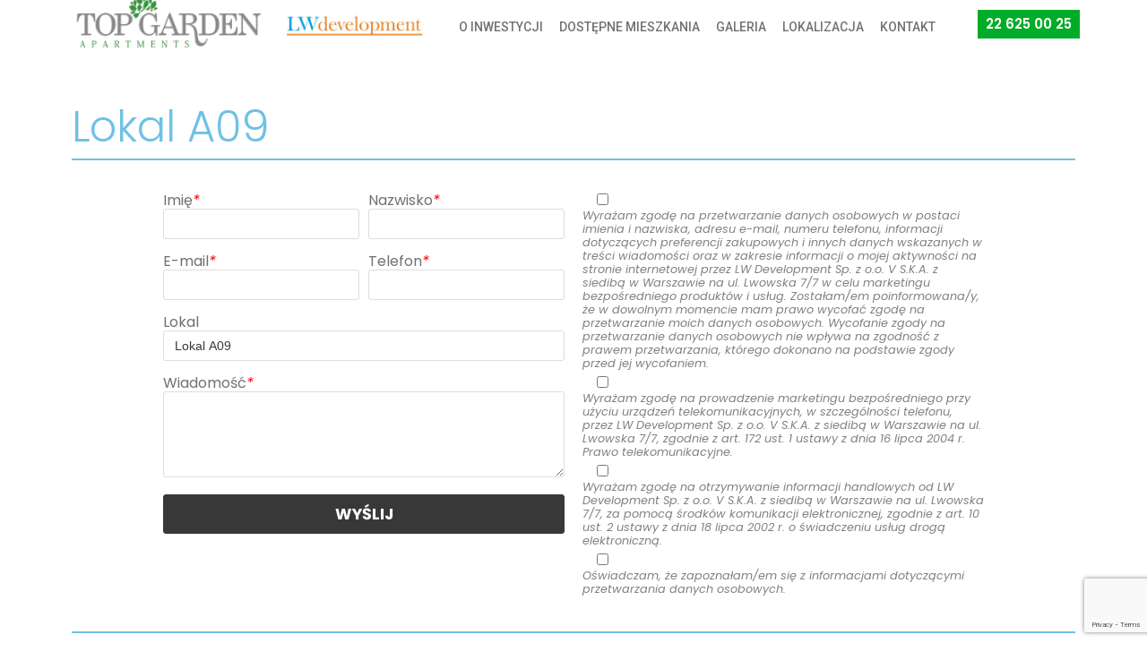

--- FILE ---
content_type: text/html; charset=UTF-8
request_url: https://topgardenapartments.pl/lokal-a09/
body_size: 15348
content:
<!DOCTYPE html>
<html lang="pl-PL">

<head>
	
	<meta charset="UTF-8">
	<meta name="viewport" content="width=device-width, initial-scale=1, minimum-scale=1">
	<link rel="profile" href="https://gmpg.org/xfn/11">
		<title>Lokal A09 &#8211; Top Garden Apartments</title>
<meta name='robots' content='max-image-preview:large' />

<!-- Google Tag Manager for WordPress by gtm4wp.com -->
<script data-cfasync="false" data-pagespeed-no-defer type="text/javascript">//<![CDATA[
	var gtm4wp_datalayer_name = "dataLayer";
	var dataLayer = dataLayer || [];
//]]>
</script>
<!-- End Google Tag Manager for WordPress by gtm4wp.com --><link rel='dns-prefetch' href='//cdn.jsdelivr.net' />
<link rel='dns-prefetch' href='//www.google.com' />
<link rel='dns-prefetch' href='//cdnjs.cloudflare.com' />
<link rel='dns-prefetch' href='//fonts.googleapis.com' />
<link rel="alternate" type="application/rss+xml" title="Top Garden Apartments &raquo; Kanał z wpisami" href="https://topgardenapartments.pl/feed/" />
<link rel="alternate" type="application/rss+xml" title="Top Garden Apartments &raquo; Kanał z komentarzami" href="https://topgardenapartments.pl/comments/feed/" />
<link rel="alternate" title="oEmbed (JSON)" type="application/json+oembed" href="https://topgardenapartments.pl/wp-json/oembed/1.0/embed?url=https%3A%2F%2Ftopgardenapartments.pl%2Flokal-a09%2F" />
<link rel="alternate" title="oEmbed (XML)" type="text/xml+oembed" href="https://topgardenapartments.pl/wp-json/oembed/1.0/embed?url=https%3A%2F%2Ftopgardenapartments.pl%2Flokal-a09%2F&#038;format=xml" />
<style id='wp-img-auto-sizes-contain-inline-css' type='text/css'>
img:is([sizes=auto i],[sizes^="auto," i]){contain-intrinsic-size:3000px 1500px}
/*# sourceURL=wp-img-auto-sizes-contain-inline-css */
</style>
<style id='wp-emoji-styles-inline-css' type='text/css'>

	img.wp-smiley, img.emoji {
		display: inline !important;
		border: none !important;
		box-shadow: none !important;
		height: 1em !important;
		width: 1em !important;
		margin: 0 0.07em !important;
		vertical-align: -0.1em !important;
		background: none !important;
		padding: 0 !important;
	}
/*# sourceURL=wp-emoji-styles-inline-css */
</style>
<link rel='stylesheet' id='wp-block-library-css' href='https://topgardenapartments.pl/wp-includes/css/dist/block-library/style.min.css?ver=6.9' type='text/css' media='all' />
<style id='global-styles-inline-css' type='text/css'>
:root{--wp--preset--aspect-ratio--square: 1;--wp--preset--aspect-ratio--4-3: 4/3;--wp--preset--aspect-ratio--3-4: 3/4;--wp--preset--aspect-ratio--3-2: 3/2;--wp--preset--aspect-ratio--2-3: 2/3;--wp--preset--aspect-ratio--16-9: 16/9;--wp--preset--aspect-ratio--9-16: 9/16;--wp--preset--color--black: #000000;--wp--preset--color--cyan-bluish-gray: #abb8c3;--wp--preset--color--white: #ffffff;--wp--preset--color--pale-pink: #f78da7;--wp--preset--color--vivid-red: #cf2e2e;--wp--preset--color--luminous-vivid-orange: #ff6900;--wp--preset--color--luminous-vivid-amber: #fcb900;--wp--preset--color--light-green-cyan: #7bdcb5;--wp--preset--color--vivid-green-cyan: #00d084;--wp--preset--color--pale-cyan-blue: #8ed1fc;--wp--preset--color--vivid-cyan-blue: #0693e3;--wp--preset--color--vivid-purple: #9b51e0;--wp--preset--color--neve-link-color: var(--nv-primary-accent);--wp--preset--color--neve-link-hover-color: var(--nv-secondary-accent);--wp--preset--color--nv-site-bg: var(--nv-site-bg);--wp--preset--color--nv-light-bg: var(--nv-light-bg);--wp--preset--color--nv-dark-bg: var(--nv-dark-bg);--wp--preset--color--neve-text-color: var(--nv-text-color);--wp--preset--color--nv-text-dark-bg: var(--nv-text-dark-bg);--wp--preset--color--nv-c-1: var(--nv-c-1);--wp--preset--color--nv-c-2: var(--nv-c-2);--wp--preset--gradient--vivid-cyan-blue-to-vivid-purple: linear-gradient(135deg,rgb(6,147,227) 0%,rgb(155,81,224) 100%);--wp--preset--gradient--light-green-cyan-to-vivid-green-cyan: linear-gradient(135deg,rgb(122,220,180) 0%,rgb(0,208,130) 100%);--wp--preset--gradient--luminous-vivid-amber-to-luminous-vivid-orange: linear-gradient(135deg,rgb(252,185,0) 0%,rgb(255,105,0) 100%);--wp--preset--gradient--luminous-vivid-orange-to-vivid-red: linear-gradient(135deg,rgb(255,105,0) 0%,rgb(207,46,46) 100%);--wp--preset--gradient--very-light-gray-to-cyan-bluish-gray: linear-gradient(135deg,rgb(238,238,238) 0%,rgb(169,184,195) 100%);--wp--preset--gradient--cool-to-warm-spectrum: linear-gradient(135deg,rgb(74,234,220) 0%,rgb(151,120,209) 20%,rgb(207,42,186) 40%,rgb(238,44,130) 60%,rgb(251,105,98) 80%,rgb(254,248,76) 100%);--wp--preset--gradient--blush-light-purple: linear-gradient(135deg,rgb(255,206,236) 0%,rgb(152,150,240) 100%);--wp--preset--gradient--blush-bordeaux: linear-gradient(135deg,rgb(254,205,165) 0%,rgb(254,45,45) 50%,rgb(107,0,62) 100%);--wp--preset--gradient--luminous-dusk: linear-gradient(135deg,rgb(255,203,112) 0%,rgb(199,81,192) 50%,rgb(65,88,208) 100%);--wp--preset--gradient--pale-ocean: linear-gradient(135deg,rgb(255,245,203) 0%,rgb(182,227,212) 50%,rgb(51,167,181) 100%);--wp--preset--gradient--electric-grass: linear-gradient(135deg,rgb(202,248,128) 0%,rgb(113,206,126) 100%);--wp--preset--gradient--midnight: linear-gradient(135deg,rgb(2,3,129) 0%,rgb(40,116,252) 100%);--wp--preset--font-size--small: 13px;--wp--preset--font-size--medium: 20px;--wp--preset--font-size--large: 36px;--wp--preset--font-size--x-large: 42px;--wp--preset--spacing--20: 0.44rem;--wp--preset--spacing--30: 0.67rem;--wp--preset--spacing--40: 1rem;--wp--preset--spacing--50: 1.5rem;--wp--preset--spacing--60: 2.25rem;--wp--preset--spacing--70: 3.38rem;--wp--preset--spacing--80: 5.06rem;--wp--preset--shadow--natural: 6px 6px 9px rgba(0, 0, 0, 0.2);--wp--preset--shadow--deep: 12px 12px 50px rgba(0, 0, 0, 0.4);--wp--preset--shadow--sharp: 6px 6px 0px rgba(0, 0, 0, 0.2);--wp--preset--shadow--outlined: 6px 6px 0px -3px rgb(255, 255, 255), 6px 6px rgb(0, 0, 0);--wp--preset--shadow--crisp: 6px 6px 0px rgb(0, 0, 0);}:where(.is-layout-flex){gap: 0.5em;}:where(.is-layout-grid){gap: 0.5em;}body .is-layout-flex{display: flex;}.is-layout-flex{flex-wrap: wrap;align-items: center;}.is-layout-flex > :is(*, div){margin: 0;}body .is-layout-grid{display: grid;}.is-layout-grid > :is(*, div){margin: 0;}:where(.wp-block-columns.is-layout-flex){gap: 2em;}:where(.wp-block-columns.is-layout-grid){gap: 2em;}:where(.wp-block-post-template.is-layout-flex){gap: 1.25em;}:where(.wp-block-post-template.is-layout-grid){gap: 1.25em;}.has-black-color{color: var(--wp--preset--color--black) !important;}.has-cyan-bluish-gray-color{color: var(--wp--preset--color--cyan-bluish-gray) !important;}.has-white-color{color: var(--wp--preset--color--white) !important;}.has-pale-pink-color{color: var(--wp--preset--color--pale-pink) !important;}.has-vivid-red-color{color: var(--wp--preset--color--vivid-red) !important;}.has-luminous-vivid-orange-color{color: var(--wp--preset--color--luminous-vivid-orange) !important;}.has-luminous-vivid-amber-color{color: var(--wp--preset--color--luminous-vivid-amber) !important;}.has-light-green-cyan-color{color: var(--wp--preset--color--light-green-cyan) !important;}.has-vivid-green-cyan-color{color: var(--wp--preset--color--vivid-green-cyan) !important;}.has-pale-cyan-blue-color{color: var(--wp--preset--color--pale-cyan-blue) !important;}.has-vivid-cyan-blue-color{color: var(--wp--preset--color--vivid-cyan-blue) !important;}.has-vivid-purple-color{color: var(--wp--preset--color--vivid-purple) !important;}.has-black-background-color{background-color: var(--wp--preset--color--black) !important;}.has-cyan-bluish-gray-background-color{background-color: var(--wp--preset--color--cyan-bluish-gray) !important;}.has-white-background-color{background-color: var(--wp--preset--color--white) !important;}.has-pale-pink-background-color{background-color: var(--wp--preset--color--pale-pink) !important;}.has-vivid-red-background-color{background-color: var(--wp--preset--color--vivid-red) !important;}.has-luminous-vivid-orange-background-color{background-color: var(--wp--preset--color--luminous-vivid-orange) !important;}.has-luminous-vivid-amber-background-color{background-color: var(--wp--preset--color--luminous-vivid-amber) !important;}.has-light-green-cyan-background-color{background-color: var(--wp--preset--color--light-green-cyan) !important;}.has-vivid-green-cyan-background-color{background-color: var(--wp--preset--color--vivid-green-cyan) !important;}.has-pale-cyan-blue-background-color{background-color: var(--wp--preset--color--pale-cyan-blue) !important;}.has-vivid-cyan-blue-background-color{background-color: var(--wp--preset--color--vivid-cyan-blue) !important;}.has-vivid-purple-background-color{background-color: var(--wp--preset--color--vivid-purple) !important;}.has-black-border-color{border-color: var(--wp--preset--color--black) !important;}.has-cyan-bluish-gray-border-color{border-color: var(--wp--preset--color--cyan-bluish-gray) !important;}.has-white-border-color{border-color: var(--wp--preset--color--white) !important;}.has-pale-pink-border-color{border-color: var(--wp--preset--color--pale-pink) !important;}.has-vivid-red-border-color{border-color: var(--wp--preset--color--vivid-red) !important;}.has-luminous-vivid-orange-border-color{border-color: var(--wp--preset--color--luminous-vivid-orange) !important;}.has-luminous-vivid-amber-border-color{border-color: var(--wp--preset--color--luminous-vivid-amber) !important;}.has-light-green-cyan-border-color{border-color: var(--wp--preset--color--light-green-cyan) !important;}.has-vivid-green-cyan-border-color{border-color: var(--wp--preset--color--vivid-green-cyan) !important;}.has-pale-cyan-blue-border-color{border-color: var(--wp--preset--color--pale-cyan-blue) !important;}.has-vivid-cyan-blue-border-color{border-color: var(--wp--preset--color--vivid-cyan-blue) !important;}.has-vivid-purple-border-color{border-color: var(--wp--preset--color--vivid-purple) !important;}.has-vivid-cyan-blue-to-vivid-purple-gradient-background{background: var(--wp--preset--gradient--vivid-cyan-blue-to-vivid-purple) !important;}.has-light-green-cyan-to-vivid-green-cyan-gradient-background{background: var(--wp--preset--gradient--light-green-cyan-to-vivid-green-cyan) !important;}.has-luminous-vivid-amber-to-luminous-vivid-orange-gradient-background{background: var(--wp--preset--gradient--luminous-vivid-amber-to-luminous-vivid-orange) !important;}.has-luminous-vivid-orange-to-vivid-red-gradient-background{background: var(--wp--preset--gradient--luminous-vivid-orange-to-vivid-red) !important;}.has-very-light-gray-to-cyan-bluish-gray-gradient-background{background: var(--wp--preset--gradient--very-light-gray-to-cyan-bluish-gray) !important;}.has-cool-to-warm-spectrum-gradient-background{background: var(--wp--preset--gradient--cool-to-warm-spectrum) !important;}.has-blush-light-purple-gradient-background{background: var(--wp--preset--gradient--blush-light-purple) !important;}.has-blush-bordeaux-gradient-background{background: var(--wp--preset--gradient--blush-bordeaux) !important;}.has-luminous-dusk-gradient-background{background: var(--wp--preset--gradient--luminous-dusk) !important;}.has-pale-ocean-gradient-background{background: var(--wp--preset--gradient--pale-ocean) !important;}.has-electric-grass-gradient-background{background: var(--wp--preset--gradient--electric-grass) !important;}.has-midnight-gradient-background{background: var(--wp--preset--gradient--midnight) !important;}.has-small-font-size{font-size: var(--wp--preset--font-size--small) !important;}.has-medium-font-size{font-size: var(--wp--preset--font-size--medium) !important;}.has-large-font-size{font-size: var(--wp--preset--font-size--large) !important;}.has-x-large-font-size{font-size: var(--wp--preset--font-size--x-large) !important;}
/*# sourceURL=global-styles-inline-css */
</style>

<style id='classic-theme-styles-inline-css' type='text/css'>
/*! This file is auto-generated */
.wp-block-button__link{color:#fff;background-color:#32373c;border-radius:9999px;box-shadow:none;text-decoration:none;padding:calc(.667em + 2px) calc(1.333em + 2px);font-size:1.125em}.wp-block-file__button{background:#32373c;color:#fff;text-decoration:none}
/*# sourceURL=/wp-includes/css/classic-themes.min.css */
</style>
<link rel='stylesheet' id='jet-engine-frontend-css' href='https://topgardenapartments.pl/wp-content/plugins/jet-engine/assets/css/frontend.css?ver=2.9.4' type='text/css' media='all' />
<link rel='stylesheet' id='ae-pro-css-css' href='https://topgardenapartments.pl/wp-content/plugins/anywhere-elementor-pro/includes/assets/css/ae-pro.min.css?ver=2.20.4' type='text/css' media='all' />
<link rel='stylesheet' id='foobox-free-min-css' href='https://topgardenapartments.pl/wp-content/plugins/foobox-image-lightbox/free/css/foobox.free.min.css?ver=2.7.16' type='text/css' media='all' />
<link rel='stylesheet' id='dashicons-css' href='https://topgardenapartments.pl/wp-includes/css/dashicons.min.css?ver=6.9' type='text/css' media='all' />
<link rel='stylesheet' id='to-top-css' href='https://topgardenapartments.pl/wp-content/plugins/to-top/public/css/to-top-public.css?ver=2.2.1' type='text/css' media='all' />
<link rel='stylesheet' id='vegas-css-css' href='https://topgardenapartments.pl/wp-content/plugins/anywhere-elementor-pro/includes/assets/lib/vegas/vegas.min.css?ver=2.4.0' type='text/css' media='all' />
<link rel='stylesheet' id='exad-main-style-css' href='https://topgardenapartments.pl/wp-content/plugins/exclusive-addons-for-elementor/assets/css/exad-styles.min.css?ver=6.9' type='text/css' media='all' />
<link rel='stylesheet' id='neve-style-css' href='https://topgardenapartments.pl/wp-content/themes/neve/style-main.min.css?ver=2.11.2' type='text/css' media='all' />
<style id='neve-style-inline-css' type='text/css'>
.header-menu-sidebar-inner li.menu-item-nav-search { display: none; }
 .container{ max-width: 748px; } .alignfull > [class*="__inner-container"], .alignwide > [class*="__inner-container"]{ max-width:718px;margin:auto } .button.button-primary, button, input[type=button], .btn, input[type="submit"], /* Buttons in navigation */ ul[id^="nv-primary-navigation"] li.button.button-primary > a, .menu li.button.button-primary > a, .wp-block-button.is-style-primary .wp-block-button__link, .wc-block-grid .wp-block-button .wp-block-button__link, form input[type="submit"], form button[type="submit"], #comments input[type="submit"]{ background-color: var(--nv-primary-accent);color: #ffffff;border-radius:3px;border:none;border-width:1px 1px 1px 1px; } .button.button-primary:hover, ul[id^="nv-primary-navigation"] li.button.button-primary > a:hover, .menu li.button.button-primary > a:hover, .wp-block-button.is-style-primary .wp-block-button__link:hover, .wc-block-grid .wp-block-button .wp-block-button__link:hover, form input[type="submit"]:hover, form button[type="submit"]:hover, #comments input[type="submit"]:hover{ background-color: var(--nv-primary-accent);color: #ffffff; } .button.button-secondary:not(.secondary-default), .wp-block-button.is-style-secondary .wp-block-button__link{ background-color: rgba(0,0,0,0);color: var(--nv-text-color);border-radius:3px;border:1px solid;border-width:1px 1px 1px 1px; } .button.button-secondary.secondary-default{ background-color: rgba(0,0,0,0);color: var(--nv-text-color);border-radius:3px;border:1px solid;border-width:1px 1px 1px 1px; } .button.button-secondary:not(.secondary-default):hover, .wp-block-button.is-style-secondary .wp-block-button__link:hover{ background-color: rgba(0,0,0,0);color: var(--nv-text-color); } .button.button-secondary.secondary-default:hover{ background-color: rgba(0,0,0,0);color: var(--nv-text-color); } form:not([role="search"]):not(.woocommerce-cart-form):not(.woocommerce-ordering):not(.cart) input:read-write:not(#coupon_code), form textarea, form select, .widget select{ margin-bottom: 10px; } form input:read-write, form textarea, form select, form select option, form.wp-block-search input.wp-block-search__input, .widget select{ color: var(--nv-text-color); } form label, .wpforms-container .wpforms-field-label{ margin-bottom: 10px; } form.search-form input:read-write{ padding-right:45px !important; } .header-main-inner,.header-main-inner a:not(.button),.header-main-inner .navbar-toggle{ color: var(--nv-text-color); } .header-main-inner .nv-icon svg,.header-main-inner .nv-contact-list svg{ fill: var(--nv-text-color); } .header-main-inner .icon-bar{ background-color: var(--nv-text-color); } .hfg_header .header-main-inner .nav-ul .sub-menu{ background-color: var(--nv-site-bg); } .hfg_header .header-main-inner{ background-color: var(--nv-site-bg); } .header-menu-sidebar .header-menu-sidebar-bg,.header-menu-sidebar .header-menu-sidebar-bg a:not(.button),.header-menu-sidebar .header-menu-sidebar-bg .navbar-toggle{ color: var(--nv-text-color); } .header-menu-sidebar .header-menu-sidebar-bg .nv-icon svg,.header-menu-sidebar .header-menu-sidebar-bg .nv-contact-list svg{ fill: var(--nv-text-color); } .header-menu-sidebar .header-menu-sidebar-bg .icon-bar{ background-color: var(--nv-text-color); } .hfg_header .header-menu-sidebar .header-menu-sidebar-bg .nav-ul .sub-menu{ background-color: var(--nv-site-bg); } .hfg_header .header-menu-sidebar .header-menu-sidebar-bg{ background-color: var(--nv-site-bg); } .header-menu-sidebar{ width: 360px; } .builder-item--logo .site-logo img{ max-width: 227px; } .builder-item--logo .site-logo{ padding:10px 0px 10px 0px; } .builder-item--logo{ margin:0px 0px 0px 0px; } .builder-item--nav-icon .navbar-toggle{ padding:10px 15px 10px 15px; } .builder-item--nav-icon{ margin:0px 0px 0px 0px; } .builder-item--primary-menu .nav-menu-primary > .nav-ul li:not(.woocommerce-mini-cart-item) > a,.builder-item--primary-menu .nav-menu-primary > .nav-ul .has-caret > a,.builder-item--primary-menu .nav-menu-primary > .nav-ul .neve-mm-heading span,.builder-item--primary-menu .nav-menu-primary > .nav-ul .has-caret{ color: var(--nv-text-color); } .builder-item--primary-menu .nav-menu-primary > .nav-ul li:not(.woocommerce-mini-cart-item) > a:after,.builder-item--primary-menu .nav-menu-primary > .nav-ul li > .has-caret > a:after{ background-color: var(--nv-secondary-accent); } .builder-item--primary-menu .nav-menu-primary > .nav-ul li:not(.woocommerce-mini-cart-item):hover > a,.builder-item--primary-menu .nav-menu-primary > .nav-ul li:hover > .has-caret > a,.builder-item--primary-menu .nav-menu-primary > .nav-ul li:hover > .has-caret{ color: var(--nv-secondary-accent); } .builder-item--primary-menu .nav-menu-primary > .nav-ul li:hover > .has-caret svg{ fill: var(--nv-secondary-accent); } .builder-item--primary-menu .nav-menu-primary > .nav-ul li.current-menu-item > a,.builder-item--primary-menu .nav-menu-primary > .nav-ul li.current_page_item > a,.builder-item--primary-menu .nav-menu-primary > .nav-ul li.current_page_item > .has-caret > a{ color: #737171; } .builder-item--primary-menu .nav-menu-primary > .nav-ul li.current-menu-item > .has-caret svg{ fill: #737171; } .builder-item--primary-menu .nav-ul > li:not(:last-of-type){ margin-right:20px; } .builder-item--primary-menu .style-full-height .nav-ul li:not(.menu-item-nav-search):not(.menu-item-nav-cart):hover > a:after{ width: calc(100% + 20px); } .builder-item--primary-menu .nav-ul li a, .builder-item--primary-menu .neve-mm-heading span{ min-height: 25px; } .builder-item--primary-menu{ font-family: Alata, var(--nv-fallback-ff); font-size: 1em; line-height: 1.6em; letter-spacing: 0px; font-weight: 400; text-transform: none; padding:0px 0px 0px 0px;margin:0px 0px 0px 0px; } .builder-item--primary-menu svg{ width: 1em;height: 1em; } .builder-item--custom_html .nv-html-content{ font-size: 1em; line-height: 1.6em; letter-spacing: 0px; font-weight: 500; text-transform: none; } .builder-item--custom_html .nv-html-content svg{ width: 1em;height: 1em; } .builder-item--custom_html{ padding:0px 30px 0px 10px;margin:0px 0px 0px 0px; } .footer-bottom-inner{ background-color: var(--nv-site-bg); } .footer-bottom-inner,.footer-bottom-inner a:not(.button),.footer-bottom-inner .navbar-toggle{ color: var(--nv-text-color); } .footer-bottom-inner .nv-icon svg,.footer-bottom-inner .nv-contact-list svg{ fill: var(--nv-text-color); } .footer-bottom-inner .icon-bar{ background-color: var(--nv-text-color); } .footer-bottom-inner .nav-ul .sub-menu{ background-color: var(--nv-site-bg); } .builder-item--footer_copyright{ font-size: 1em; line-height: 1.6em; letter-spacing: 0px; font-weight: 500; text-transform: none; padding:0px 0px 0px 0px;margin:0px 0px 0px 0px; } .builder-item--footer_copyright svg{ width: 1em;height: 1em; } @media(min-width: 576px){ .container{ max-width: 992px; } .header-menu-sidebar{ width: 360px; } .builder-item--logo .site-logo img{ max-width: 261px; } .builder-item--logo .site-logo{ padding:10px 0px 10px 0px; } .builder-item--logo{ margin:0px 0px 0px 0px; } .builder-item--nav-icon .navbar-toggle{ padding:10px 15px 10px 15px; } .builder-item--nav-icon{ margin:0px 0px 0px 0px; } .builder-item--primary-menu .nav-ul > li:not(:last-of-type){ margin-right:20px; } .builder-item--primary-menu .style-full-height .nav-ul li:not(.menu-item-nav-search):not(.menu-item-nav-cart):hover > a:after{ width: calc(100% + 20px); } .builder-item--primary-menu .nav-ul li a, .builder-item--primary-menu .neve-mm-heading span{ min-height: 25px; } .builder-item--primary-menu{ font-size: 1em; line-height: 1.6em; letter-spacing: 0px; padding:0px 0px 0px 0px;margin:0px 0px 0px 0px; } .builder-item--primary-menu svg{ width: 1em;height: 1em; } .builder-item--custom_html .nv-html-content{ font-size: 1em; line-height: 1.6em; letter-spacing: 0px; } .builder-item--custom_html .nv-html-content svg{ width: 1em;height: 1em; } .builder-item--custom_html{ padding:10px 0px 0px 0px;margin:0px 0px 0px 0px; } .builder-item--footer_copyright{ font-size: 1em; line-height: 1.6em; letter-spacing: 0px; padding:0px 0px 0px 0px;margin:0px 0px 0px 0px; } .builder-item--footer_copyright svg{ width: 1em;height: 1em; } }@media(min-width: 960px){ .container{ max-width: 1170px; } #content .container .col, #content .container-fluid .col{ max-width: 100%; } .alignfull > [class*="__inner-container"], .alignwide > [class*="__inner-container"]{ max-width:1140px } .container-fluid .alignfull > [class*="__inner-container"], .container-fluid .alignwide > [class*="__inner-container"]{ max-width:calc(100% + 15px) } .nv-sidebar-wrap, .nv-sidebar-wrap.shop-sidebar{ max-width: 0%; } .header-menu-sidebar{ width: 360px; } .builder-item--logo .site-logo img{ max-width: 256px; } .builder-item--logo .site-logo{ padding:10px 0px 10px 0px; } .builder-item--logo{ margin:0px 0px 0px 0px; } .builder-item--nav-icon .navbar-toggle{ padding:10px 15px 10px 15px; } .builder-item--nav-icon{ margin:0px 0px 0px 0px; } .builder-item--primary-menu .nav-ul > li:not(:last-of-type){ margin-right:17px; } .builder-item--primary-menu .style-full-height .nav-ul li:not(.menu-item-nav-search):not(.menu-item-nav-cart) > a:after{ left:-8.5px;right:-8.5px } .builder-item--primary-menu .style-full-height .nav-ul li:not(.menu-item-nav-search):not(.menu-item-nav-cart):hover > a:after{ width: calc(100% + 17px); } .builder-item--primary-menu .nav-ul li a, .builder-item--primary-menu .neve-mm-heading span{ min-height: 33px; } .builder-item--primary-menu{ font-size: 0.9em; line-height: 1.6em; letter-spacing: 0px; padding:10px 0px 0px 0px;margin:0px 0px 0px 0px; } .builder-item--primary-menu svg{ width: 0.9em;height: 0.9em; } .builder-item--custom_html .nv-html-content{ font-size: 1em; line-height: 1.6em; letter-spacing: 0px; } .builder-item--custom_html .nv-html-content svg{ width: 1em;height: 1em; } .builder-item--custom_html{ padding:20px 0px 0px 37px;margin:0px 0px 0px 0px; } .builder-item--footer_copyright{ font-size: 1em; line-height: 1.6em; letter-spacing: 0px; padding:0px 0px 0px 0px;margin:0px 0px 0px 0px; } .builder-item--footer_copyright svg{ width: 1em;height: 1em; } }.nv-content-wrap .elementor a:not(.button):not(.wp-block-file__button){ text-decoration: none; }:root{--nv-primary-accent:#0366d6;--nv-secondary-accent:#0e509a;--nv-site-bg:#ffffff;--nv-light-bg:#ededed;--nv-dark-bg:#14171c;--nv-text-color:#393939;--nv-text-dark-bg:#ffffff;--nv-c-1:#77b978;--nv-c-2:#f37262;--nv-fallback-ff:Arial, Helvetica, sans-serif;}
:root{--e-global-color-nvprimaryaccent:#0366d6;--e-global-color-nvsecondaryaccent:#0e509a;--e-global-color-nvsitebg:#;--e-global-color-nvlightbg:#ededed;--e-global-color-nvdarkbg:#14171c;--e-global-color-nvtextcolor:#393939;--e-global-color-nvtextdarkbg:#ffffff;--e-global-color-nvc1:#77b978;--e-global-color-nvc2:#f37262;}
 #content.neve-main .container .alignfull > [class*="__inner-container"],#content.neve-main .alignwide > [class*="__inner-container"]{ max-width: 718px; } @media(min-width: 576px){ #content.neve-main .container .alignfull > [class*="__inner-container"],#content.neve-main .alignwide > [class*="__inner-container"]{ max-width: 962px; } } @media(min-width: 960px) { #content.neve-main .container .alignfull > [class*="__inner-container"],#content.neve-main .container .alignwide > [class*="__inner-container"]{ max-width: 1140px; } #content.neve-main > .container > .row > .col{ max-width: 100%; } #content.neve-main > .container > .row > .nv-sidebar-wrap, #content.neve-main > .container > .row > .nv-sidebar-wrap.shop-sidebar { max-width: 0%; } } 
/*# sourceURL=neve-style-inline-css */
</style>
<link rel='stylesheet' id='select2-style-css' href='//cdnjs.cloudflare.com/ajax/libs/select2/4.0.13/css/select2.min.css?ver=4.0.13' type='text/css' media='all' />
<link rel='stylesheet' id='elementor-icons-css' href='https://topgardenapartments.pl/wp-content/plugins/elementor/assets/lib/eicons/css/elementor-icons.min.css?ver=5.13.0' type='text/css' media='all' />
<link rel='stylesheet' id='elementor-frontend-css' href='https://topgardenapartments.pl/wp-content/plugins/elementor/assets/css/frontend.min.css?ver=3.4.8' type='text/css' media='all' />
<style id='elementor-frontend-inline-css' type='text/css'>
@font-face{font-family:eicons;src:url(https://topgardenapartments.pl/wp-content/plugins/elementor/assets/lib/eicons/fonts/eicons.eot?5.10.0);src:url(https://topgardenapartments.pl/wp-content/plugins/elementor/assets/lib/eicons/fonts/eicons.eot?5.10.0#iefix) format("embedded-opentype"),url(https://topgardenapartments.pl/wp-content/plugins/elementor/assets/lib/eicons/fonts/eicons.woff2?5.10.0) format("woff2"),url(https://topgardenapartments.pl/wp-content/plugins/elementor/assets/lib/eicons/fonts/eicons.woff?5.10.0) format("woff"),url(https://topgardenapartments.pl/wp-content/plugins/elementor/assets/lib/eicons/fonts/eicons.ttf?5.10.0) format("truetype"),url(https://topgardenapartments.pl/wp-content/plugins/elementor/assets/lib/eicons/fonts/eicons.svg?5.10.0#eicon) format("svg");font-weight:400;font-style:normal}
/*# sourceURL=elementor-frontend-inline-css */
</style>
<link rel='stylesheet' id='elementor-post-23-css' href='https://topgardenapartments.pl/wp-content/uploads/elementor/css/post-23.css?ver=1638799553' type='text/css' media='all' />
<link rel='stylesheet' id='elementor-pro-css' href='https://topgardenapartments.pl/wp-content/plugins/elementor-pro/assets/css/frontend.min.css?ver=3.5.1' type='text/css' media='all' />
<link rel='stylesheet' id='namogo-icons-css' href='https://topgardenapartments.pl/wp-content/plugins/elementor-extras/assets/lib/nicons/css/nicons.css?ver=2.2.51' type='text/css' media='all' />
<link rel='stylesheet' id='elementor-extras-frontend-css' href='https://topgardenapartments.pl/wp-content/plugins/elementor-extras/assets/css/frontend.min.css?ver=2.2.51' type='text/css' media='all' />
<link rel='stylesheet' id='elementor-global-css' href='https://topgardenapartments.pl/wp-content/uploads/elementor/css/global.css?ver=1638799555' type='text/css' media='all' />
<link rel='stylesheet' id='elementor-post-821-css' href='https://topgardenapartments.pl/wp-content/uploads/elementor/css/post-821.css?ver=1638802003' type='text/css' media='all' />
<link rel='stylesheet' id='elementor-post-2969-css' href='https://topgardenapartments.pl/wp-content/uploads/elementor/css/post-2969.css?ver=1694423017' type='text/css' media='all' />
<link rel='stylesheet' id='tablepress-default-css' href='https://topgardenapartments.pl/wp-content/tablepress-combined.min.css?ver=151' type='text/css' media='all' />
<link rel='stylesheet' id='neve-google-font-alata-css' href='//fonts.googleapis.com/css?family=Alata%3A400&#038;display=swap&#038;subset=latin-ext&#038;ver=2.11.2' type='text/css' media='all' />
<link rel='stylesheet' id='google-fonts-1-css' href='https://fonts.googleapis.com/css?family=Poppins%3A100%2C100italic%2C200%2C200italic%2C300%2C300italic%2C400%2C400italic%2C500%2C500italic%2C600%2C600italic%2C700%2C700italic%2C800%2C800italic%2C900%2C900italic%7CRoboto+Slab%3A100%2C100italic%2C200%2C200italic%2C300%2C300italic%2C400%2C400italic%2C500%2C500italic%2C600%2C600italic%2C700%2C700italic%2C800%2C800italic%2C900%2C900italic%7CRoboto%3A100%2C100italic%2C200%2C200italic%2C300%2C300italic%2C400%2C400italic%2C500%2C500italic%2C600%2C600italic%2C700%2C700italic%2C800%2C800italic%2C900%2C900italic%7CAlata%3A100%2C100italic%2C200%2C200italic%2C300%2C300italic%2C400%2C400italic%2C500%2C500italic%2C600%2C600italic%2C700%2C700italic%2C800%2C800italic%2C900%2C900italic&#038;display=auto&#038;subset=latin-ext&#038;ver=6.9' type='text/css' media='all' />
<link rel='stylesheet' id='elementor-icons-shared-0-css' href='https://topgardenapartments.pl/wp-content/plugins/elementor/assets/lib/font-awesome/css/fontawesome.min.css?ver=5.15.3' type='text/css' media='all' />
<link rel='stylesheet' id='elementor-icons-fa-solid-css' href='https://topgardenapartments.pl/wp-content/plugins/elementor/assets/lib/font-awesome/css/solid.min.css?ver=5.15.3' type='text/css' media='all' />
<script type="text/javascript" src="https://topgardenapartments.pl/wp-includes/js/jquery/jquery.min.js?ver=3.7.1" id="jquery-core-js"></script>
<script type="text/javascript" src="https://topgardenapartments.pl/wp-includes/js/jquery/jquery-migrate.min.js?ver=3.4.1" id="jquery-migrate-js"></script>
<script type="text/javascript" id="to-top-js-extra">
/* <![CDATA[ */
var to_top_options = {"scroll_offset":"100","icon_opacity":"50","style":"icon","icon_type":"dashicons-arrow-up-alt2","icon_color":"#ffffff","icon_bg_color":"#2190d1","icon_size":"32","border_radius":"5","image":"https://topgardenapartments.pl/wp-content/plugins/to-top/admin/images/default.png","image_width":"65","image_alt":"","location":"bottom-right","margin_x":"20","margin_y":"20","show_on_admin":"0","enable_autohide":"0","autohide_time":"2","enable_hide_small_device":"0","small_device_max_width":"640","reset":"0"};
//# sourceURL=to-top-js-extra
/* ]]> */
</script>
<script type="text/javascript" src="https://topgardenapartments.pl/wp-content/plugins/to-top/public/js/to-top-public.js?ver=2.2.1" id="to-top-js"></script>
<script type="text/javascript" id="foobox-free-min-js-before">
/* <![CDATA[ */
/* Run FooBox FREE (v2.7.16) */
var FOOBOX = window.FOOBOX = {
	ready: true,
	disableOthers: false,
	o: {wordpress: { enabled: true }, fitToScreen:true, showCount:false, excludes:'.fbx-link,.nofoobox,.nolightbox,a[href*="pinterest.com/pin/create/button/"]', affiliate : { enabled: false }, error: "Could not load the item"},
	selectors: [
		".gallery", ".wp-block-gallery", ".wp-caption", ".wp-block-image", "a:has(img[class*=wp-image-])", ".foobox"
	],
	pre: function( $ ){
		// Custom JavaScript (Pre)
		
	},
	post: function( $ ){
		// Custom JavaScript (Post)
		
		// Custom Captions Code
		
	},
	custom: function( $ ){
		// Custom Extra JS
		
	}
};
//# sourceURL=foobox-free-min-js-before
/* ]]> */
</script>
<script type="text/javascript" src="https://topgardenapartments.pl/wp-content/plugins/foobox-image-lightbox/free/js/foobox.free.min.js?ver=2.7.16" id="foobox-free-min-js"></script>
<link rel="https://api.w.org/" href="https://topgardenapartments.pl/wp-json/" /><link rel="alternate" title="JSON" type="application/json" href="https://topgardenapartments.pl/wp-json/wp/v2/pages/821" /><link rel="EditURI" type="application/rsd+xml" title="RSD" href="https://topgardenapartments.pl/xmlrpc.php?rsd" />
<meta name="generator" content="WordPress 6.9" />
<link rel="canonical" href="https://topgardenapartments.pl/lokal-a09/" />
<link rel='shortlink' href='https://topgardenapartments.pl/?p=821' />
		<script type="text/javascript">
            var ajaxurl = 'https://topgardenapartments.pl/wp-admin/admin-ajax.php';
		</script>
		
<!-- Google Tag Manager for WordPress by gtm4wp.com -->
<script data-cfasync="false" data-pagespeed-no-defer type="text/javascript">//<![CDATA[
	var dataLayer_content = {"pagePostType":"page","pagePostType2":"single-page","pagePostAuthor":"admin"};
	dataLayer.push( dataLayer_content );//]]>
</script>
<script data-cfasync="false">//<![CDATA[
(function(w,d,s,l,i){w[l]=w[l]||[];w[l].push({'gtm.start':
new Date().getTime(),event:'gtm.js'});var f=d.getElementsByTagName(s)[0],
j=d.createElement(s),dl=l!='dataLayer'?'&l='+l:'';j.async=true;j.src=
'//www.googletagmanager.com/gtm.'+'js?id='+i+dl;f.parentNode.insertBefore(j,f);
})(window,document,'script','dataLayer','GTM-58KR78B');//]]>
</script>
<!-- End Google Tag Manager -->
<!-- End Google Tag Manager for WordPress by gtm4wp.com --><style type='text/css'>
.mapsvg-tooltip p{
margin-bottom:0 !important;
}
</style>
<style type="text/css">.recentcomments a{display:inline !important;padding:0 !important;margin:0 !important;}</style><!-- To Top Custom CSS --><style type='text/css'>#to_top_scrollup {background-color: #2190d1;}</style>
	<link rel='stylesheet' id='contact-form-7-css' href='https://topgardenapartments.pl/wp-content/plugins/contact-form-7/includes/css/styles.css?ver=5.4.1' type='text/css' media='all' />
<link rel='stylesheet' id='cf7-grid-layout-css' href='https://topgardenapartments.pl/wp-content/plugins/cf7-grid-layout/public/css/min/cf7-grid-layout-public.css?ver=4.10.0' type='text/css' media='all' />
<link rel='stylesheet' id='smart-grid-css' href='https://topgardenapartments.pl/wp-content/plugins/cf7-grid-layout/assets/css.gs/smart-grid.min.css?ver=4.10.0' type='text/css' media='all' />
<style id='smart-grid-inline-css' type='text/css'>
:root {--max-cf7sg-form-width: 940px } @media (max-width: 480px) {.cf7sg-container .cf7-smart-grid.has-grid form .container .row .columns {float: none;margin: 0;width: 100%;}}
/*# sourceURL=smart-grid-inline-css */
</style>
<link rel='stylesheet' id='e-animations-css' href='https://topgardenapartments.pl/wp-content/plugins/elementor/assets/lib/animations/animations.min.css?ver=3.4.8' type='text/css' media='all' />
</head>

<body data-rsssl=1  class="wp-singular page-template-default page page-id-821 wp-custom-logo wp-theme-neve exclusive-addons-elementor nv-sidebar-full-width nv-without-title menu_sidebar_slide_left elementor-default elementor-kit-23 elementor-page elementor-page-821" id="neve_body"  >
<div class="wrapper">
	
	<header class="header" role="banner">
		<a class="neve-skip-link show-on-focus" href="#content" tabindex="0">
			Skocz do treści		</a>
				<div data-elementor-type="header" data-elementor-id="2969" class="elementor elementor-2969 elementor-location-header" data-elementor-settings="[]">
		<div class="elementor-section-wrap">
					<section class="has_ae_slider elementor-section elementor-top-section elementor-element elementor-element-edd9ac3 elementor-hidden-mobile elementor-section-boxed elementor-section-height-default elementor-section-height-default exad-glass-effect-no ae-bg-gallery-type-default exad-sticky-section-no" data-id="edd9ac3" data-element_type="section" data-settings="{&quot;background_background&quot;:&quot;classic&quot;,&quot;sticky&quot;:&quot;top&quot;,&quot;sticky_on&quot;:[&quot;desktop&quot;,&quot;tablet&quot;,&quot;mobile&quot;],&quot;sticky_offset&quot;:0,&quot;sticky_effects_offset&quot;:0}">
						<div class="elementor-container elementor-column-gap-narrow">
					<div class="has_ae_slider elementor-column elementor-col-25 elementor-top-column elementor-element elementor-element-6dc6b45 exad-glass-effect-no ae-bg-gallery-type-default exad-sticky-section-no" data-id="6dc6b45" data-element_type="column">
			<div class="elementor-widget-wrap elementor-element-populated">
								<div class="elementor-element elementor-element-cf1843d exad-sticky-section-no exad-glass-effect-no elementor-widget elementor-widget-image" data-id="cf1843d" data-element_type="widget" data-widget_type="image.default">
				<div class="elementor-widget-container">
															<img width="1024" height="297" src="https://topgardenapartments.pl/wp-content/uploads/2021/04/cropped-cropped-cropped-tga_tablice_budowa-1024x297.png" class="attachment-large size-large" alt="" srcset="https://topgardenapartments.pl/wp-content/uploads/2021/04/cropped-cropped-cropped-tga_tablice_budowa-1024x297.png 1024w, https://topgardenapartments.pl/wp-content/uploads/2021/04/cropped-cropped-cropped-tga_tablice_budowa-300x87.png 300w, https://topgardenapartments.pl/wp-content/uploads/2021/04/cropped-cropped-cropped-tga_tablice_budowa-768x223.png 768w, https://topgardenapartments.pl/wp-content/uploads/2021/04/cropped-cropped-cropped-tga_tablice_budowa.png 1076w" sizes="(max-width: 1024px) 100vw, 1024px" />															</div>
				</div>
					</div>
		</div>
				<div class="has_ae_slider elementor-column elementor-col-25 elementor-top-column elementor-element elementor-element-6209927 exad-glass-effect-no ae-bg-gallery-type-default exad-sticky-section-no" data-id="6209927" data-element_type="column">
			<div class="elementor-widget-wrap elementor-element-populated">
								<div class="elementor-element elementor-element-18d8be0 exad-sticky-section-no exad-glass-effect-no elementor-widget elementor-widget-image" data-id="18d8be0" data-element_type="widget" data-widget_type="image.default">
				<div class="elementor-widget-container">
															<img width="697" height="164" src="https://topgardenapartments.pl/wp-content/uploads/2021/05/lw_logo.jpg" class="attachment-large size-large" alt="" srcset="https://topgardenapartments.pl/wp-content/uploads/2021/05/lw_logo.jpg 697w, https://topgardenapartments.pl/wp-content/uploads/2021/05/lw_logo-300x71.jpg 300w" sizes="(max-width: 697px) 100vw, 697px" />															</div>
				</div>
					</div>
		</div>
				<div class="has_ae_slider elementor-column elementor-col-25 elementor-top-column elementor-element elementor-element-fe6ae98 exad-glass-effect-no ae-bg-gallery-type-default exad-sticky-section-no" data-id="fe6ae98" data-element_type="column">
			<div class="elementor-widget-wrap elementor-element-populated">
								<div class="elementor-element elementor-element-c571b9a elementor-nav-menu--stretch elementor-nav-menu__align-center elementor-nav-menu--dropdown-tablet elementor-nav-menu__text-align-aside elementor-nav-menu--toggle elementor-nav-menu--burger exad-sticky-section-no exad-glass-effect-no elementor-widget elementor-widget-nav-menu" data-id="c571b9a" data-element_type="widget" data-settings="{&quot;full_width&quot;:&quot;stretch&quot;,&quot;layout&quot;:&quot;horizontal&quot;,&quot;submenu_icon&quot;:{&quot;value&quot;:&quot;&lt;i class=\&quot;fas fa-caret-down\&quot;&gt;&lt;\/i&gt;&quot;,&quot;library&quot;:&quot;fa-solid&quot;},&quot;toggle&quot;:&quot;burger&quot;}" data-widget_type="nav-menu.default">
				<div class="elementor-widget-container">
						<nav migration_allowed="1" migrated="0" role="navigation" class="elementor-nav-menu--main elementor-nav-menu__container elementor-nav-menu--layout-horizontal e--pointer-underline e--animation-fade">
				<ul id="menu-1-c571b9a" class="elementor-nav-menu"><li class="menu-item menu-item-type-custom menu-item-object-custom menu-item-home menu-item-71"><a href="https://topgardenapartments.pl/#inwestycja" data-ps2id-api="true" class="elementor-item elementor-item-anchor">O INWESTYCJI</a></li>
<li class="menu-item menu-item-type-post_type menu-item-object-page menu-item-3459"><a href="https://topgardenapartments.pl/mieszkania/" data-ps2id-api="true" class="elementor-item">DOSTĘPNE MIESZKANIA</a></li>
<li class="menu-item menu-item-type-custom menu-item-object-custom menu-item-911"><a href="https://topgardenapartments.pl/galeria-2" data-ps2id-api="true" class="elementor-item">GALERIA</a></li>
<li class="menu-item menu-item-type-custom menu-item-object-custom menu-item-home menu-item-72"><a href="https://topgardenapartments.pl/#lokalizacja" data-ps2id-api="true" class="elementor-item elementor-item-anchor">LOKALIZACJA</a></li>
<li class="menu-item menu-item-type-custom menu-item-object-custom menu-item-home menu-item-1973"><a href="https://topgardenapartments.pl/#kontakt" data-ps2id-api="true" class="elementor-item elementor-item-anchor">KONTAKT</a></li>
</ul>			</nav>
					<div class="elementor-menu-toggle" role="button" tabindex="0" aria-label="Menu Toggle" aria-expanded="false">
			<i aria-hidden="true" role="presentation" class="eicon-menu-bar"></i>			<span class="elementor-screen-only">Menu</span>
		</div>
			<nav class="elementor-nav-menu--dropdown elementor-nav-menu__container" role="navigation" aria-hidden="true">
				<ul id="menu-2-c571b9a" class="elementor-nav-menu"><li class="menu-item menu-item-type-custom menu-item-object-custom menu-item-home menu-item-71"><a href="https://topgardenapartments.pl/#inwestycja" data-ps2id-api="true" class="elementor-item elementor-item-anchor" tabindex="-1">O INWESTYCJI</a></li>
<li class="menu-item menu-item-type-post_type menu-item-object-page menu-item-3459"><a href="https://topgardenapartments.pl/mieszkania/" data-ps2id-api="true" class="elementor-item" tabindex="-1">DOSTĘPNE MIESZKANIA</a></li>
<li class="menu-item menu-item-type-custom menu-item-object-custom menu-item-911"><a href="https://topgardenapartments.pl/galeria-2" data-ps2id-api="true" class="elementor-item" tabindex="-1">GALERIA</a></li>
<li class="menu-item menu-item-type-custom menu-item-object-custom menu-item-home menu-item-72"><a href="https://topgardenapartments.pl/#lokalizacja" data-ps2id-api="true" class="elementor-item elementor-item-anchor" tabindex="-1">LOKALIZACJA</a></li>
<li class="menu-item menu-item-type-custom menu-item-object-custom menu-item-home menu-item-1973"><a href="https://topgardenapartments.pl/#kontakt" data-ps2id-api="true" class="elementor-item elementor-item-anchor" tabindex="-1">KONTAKT</a></li>
</ul>			</nav>
				</div>
				</div>
					</div>
		</div>
				<div class="has_ae_slider elementor-column elementor-col-25 elementor-top-column elementor-element elementor-element-9bc55fd elementor-hidden-tablet exad-glass-effect-no ae-bg-gallery-type-default exad-sticky-section-no" data-id="9bc55fd" data-element_type="column">
			<div class="elementor-widget-wrap elementor-element-populated">
								<div class="elementor-element elementor-element-9f2dbda elementor-align-right exad-sticky-section-no exad-glass-effect-no elementor-widget elementor-widget-button" data-id="9f2dbda" data-element_type="widget" data-widget_type="button.default">
				<div class="elementor-widget-container">
					<div class="elementor-button-wrapper">
			<a href="tel:+226250025" class="elementor-button-link elementor-button elementor-size-sm" role="button">
						<span class="elementor-button-content-wrapper">
						<span class="elementor-button-text">22 625 00 25</span>
		</span>
					</a>
		</div>
				</div>
				</div>
					</div>
		</div>
							</div>
		</section>
				<section class="has_ae_slider elementor-section elementor-top-section elementor-element elementor-element-6b53aec elementor-hidden-desktop elementor-hidden-tablet elementor-section-boxed elementor-section-height-default elementor-section-height-default exad-glass-effect-no ae-bg-gallery-type-default exad-sticky-section-no" data-id="6b53aec" data-element_type="section" data-settings="{&quot;background_background&quot;:&quot;classic&quot;,&quot;sticky&quot;:&quot;top&quot;,&quot;sticky_on&quot;:[&quot;desktop&quot;,&quot;tablet&quot;,&quot;mobile&quot;],&quot;sticky_offset&quot;:0,&quot;sticky_effects_offset&quot;:0}">
						<div class="elementor-container elementor-column-gap-default">
					<div class="has_ae_slider elementor-column elementor-col-50 elementor-top-column elementor-element elementor-element-e144954 exad-glass-effect-no ae-bg-gallery-type-default exad-sticky-section-no" data-id="e144954" data-element_type="column">
			<div class="elementor-widget-wrap elementor-element-populated">
								<div class="elementor-element elementor-element-ba4dd46 exad-sticky-section-no exad-glass-effect-no elementor-widget elementor-widget-image" data-id="ba4dd46" data-element_type="widget" data-widget_type="image.default">
				<div class="elementor-widget-container">
															<img width="1024" height="297" src="https://topgardenapartments.pl/wp-content/uploads/2021/04/cropped-cropped-cropped-tga_tablice_budowa-1024x297.png" class="attachment-large size-large" alt="" srcset="https://topgardenapartments.pl/wp-content/uploads/2021/04/cropped-cropped-cropped-tga_tablice_budowa-1024x297.png 1024w, https://topgardenapartments.pl/wp-content/uploads/2021/04/cropped-cropped-cropped-tga_tablice_budowa-300x87.png 300w, https://topgardenapartments.pl/wp-content/uploads/2021/04/cropped-cropped-cropped-tga_tablice_budowa-768x223.png 768w, https://topgardenapartments.pl/wp-content/uploads/2021/04/cropped-cropped-cropped-tga_tablice_budowa.png 1076w" sizes="(max-width: 1024px) 100vw, 1024px" />															</div>
				</div>
					</div>
		</div>
				<div class="has_ae_slider elementor-column elementor-col-50 elementor-top-column elementor-element elementor-element-4d419e2 exad-glass-effect-no ae-bg-gallery-type-default exad-sticky-section-no" data-id="4d419e2" data-element_type="column">
			<div class="elementor-widget-wrap elementor-element-populated">
								<div class="elementor-element elementor-element-f39b6f5 elementor-nav-menu--stretch elementor-nav-menu--dropdown-tablet elementor-nav-menu__text-align-aside elementor-nav-menu--toggle elementor-nav-menu--burger exad-sticky-section-no exad-glass-effect-no elementor-widget elementor-widget-nav-menu" data-id="f39b6f5" data-element_type="widget" data-settings="{&quot;full_width&quot;:&quot;stretch&quot;,&quot;layout&quot;:&quot;horizontal&quot;,&quot;submenu_icon&quot;:{&quot;value&quot;:&quot;&lt;i class=\&quot;fas fa-caret-down\&quot;&gt;&lt;\/i&gt;&quot;,&quot;library&quot;:&quot;fa-solid&quot;},&quot;toggle&quot;:&quot;burger&quot;}" data-widget_type="nav-menu.default">
				<div class="elementor-widget-container">
						<nav migration_allowed="1" migrated="0" role="navigation" class="elementor-nav-menu--main elementor-nav-menu__container elementor-nav-menu--layout-horizontal e--pointer-underline e--animation-fade">
				<ul id="menu-1-f39b6f5" class="elementor-nav-menu"><li class="menu-item menu-item-type-custom menu-item-object-custom menu-item-home menu-item-71"><a href="https://topgardenapartments.pl/#inwestycja" data-ps2id-api="true" class="elementor-item elementor-item-anchor">O INWESTYCJI</a></li>
<li class="menu-item menu-item-type-post_type menu-item-object-page menu-item-3459"><a href="https://topgardenapartments.pl/mieszkania/" data-ps2id-api="true" class="elementor-item">DOSTĘPNE MIESZKANIA</a></li>
<li class="menu-item menu-item-type-custom menu-item-object-custom menu-item-911"><a href="https://topgardenapartments.pl/galeria-2" data-ps2id-api="true" class="elementor-item">GALERIA</a></li>
<li class="menu-item menu-item-type-custom menu-item-object-custom menu-item-home menu-item-72"><a href="https://topgardenapartments.pl/#lokalizacja" data-ps2id-api="true" class="elementor-item elementor-item-anchor">LOKALIZACJA</a></li>
<li class="menu-item menu-item-type-custom menu-item-object-custom menu-item-home menu-item-1973"><a href="https://topgardenapartments.pl/#kontakt" data-ps2id-api="true" class="elementor-item elementor-item-anchor">KONTAKT</a></li>
</ul>			</nav>
					<div class="elementor-menu-toggle" role="button" tabindex="0" aria-label="Menu Toggle" aria-expanded="false">
			<i aria-hidden="true" role="presentation" class="eicon-menu-bar"></i>			<span class="elementor-screen-only">Menu</span>
		</div>
			<nav class="elementor-nav-menu--dropdown elementor-nav-menu__container" role="navigation" aria-hidden="true">
				<ul id="menu-2-f39b6f5" class="elementor-nav-menu"><li class="menu-item menu-item-type-custom menu-item-object-custom menu-item-home menu-item-71"><a href="https://topgardenapartments.pl/#inwestycja" data-ps2id-api="true" class="elementor-item elementor-item-anchor" tabindex="-1">O INWESTYCJI</a></li>
<li class="menu-item menu-item-type-post_type menu-item-object-page menu-item-3459"><a href="https://topgardenapartments.pl/mieszkania/" data-ps2id-api="true" class="elementor-item" tabindex="-1">DOSTĘPNE MIESZKANIA</a></li>
<li class="menu-item menu-item-type-custom menu-item-object-custom menu-item-911"><a href="https://topgardenapartments.pl/galeria-2" data-ps2id-api="true" class="elementor-item" tabindex="-1">GALERIA</a></li>
<li class="menu-item menu-item-type-custom menu-item-object-custom menu-item-home menu-item-72"><a href="https://topgardenapartments.pl/#lokalizacja" data-ps2id-api="true" class="elementor-item elementor-item-anchor" tabindex="-1">LOKALIZACJA</a></li>
<li class="menu-item menu-item-type-custom menu-item-object-custom menu-item-home menu-item-1973"><a href="https://topgardenapartments.pl/#kontakt" data-ps2id-api="true" class="elementor-item elementor-item-anchor" tabindex="-1">KONTAKT</a></li>
</ul>			</nav>
				</div>
				</div>
					</div>
		</div>
							</div>
		</section>
				</div>
		</div>
			</header>

	

	
	<main id="content" class="neve-main" role="main">

<div class="container single-page-container">
	<div class="row">
				<div class="nv-single-page-wrap col">
			<div class="nv-content-wrap entry-content">		<div data-elementor-type="wp-page" data-elementor-id="821" class="elementor elementor-821" data-elementor-settings="[]">
							<div class="elementor-section-wrap">
							<section class="has_ae_slider elementor-section elementor-top-section elementor-element elementor-element-4cbd66de elementor-section-boxed elementor-section-height-default elementor-section-height-default exad-glass-effect-no ae-bg-gallery-type-default exad-sticky-section-no" data-id="4cbd66de" data-element_type="section">
						<div class="elementor-container elementor-column-gap-default">
					<div class="has_ae_slider elementor-column elementor-col-100 elementor-top-column elementor-element elementor-element-5fadd77c exad-glass-effect-no ae-bg-gallery-type-default exad-sticky-section-no" data-id="5fadd77c" data-element_type="column">
			<div class="elementor-widget-wrap elementor-element-populated">
								<div class="elementor-element elementor-element-4e79c707 exad-sticky-section-no exad-glass-effect-no elementor-widget elementor-widget-spacer" data-id="4e79c707" data-element_type="widget" data-widget_type="spacer.default">
				<div class="elementor-widget-container">
					<div class="elementor-spacer">
			<div class="elementor-spacer-inner"></div>
		</div>
				</div>
				</div>
				<div class="elementor-element elementor-element-2d0a64c9 exad-sticky-section-no exad-glass-effect-no elementor-widget elementor-widget-heading" data-id="2d0a64c9" data-element_type="widget" data-widget_type="heading.default">
				<div class="elementor-widget-container">
			<h1 class="elementor-heading-title elementor-size-default">Lokal A09</h1>		</div>
				</div>
				<div class="elementor-element elementor-element-79ec46d9 elementor-widget-divider--view-line exad-sticky-section-no exad-glass-effect-no elementor-widget elementor-widget-divider" data-id="79ec46d9" data-element_type="widget" data-widget_type="divider.default">
				<div class="elementor-widget-container">
					<div class="elementor-divider">
			<span class="elementor-divider-separator">
						</span>
		</div>
				</div>
				</div>
				<div class="elementor-element elementor-element-d9c25ac exad-sticky-section-no exad-glass-effect-no elementor-widget elementor-widget-void-section-cf7" data-id="d9c25ac" data-element_type="widget" data-widget_type="void-section-cf7.default">
				<div class="elementor-widget-container">
			<div class="void-cf7-form-widget-wrapper elementor-shortcode void-cf7-0" data-void-cf7-contact-form-id="734"><div class="cf7sg-container"><div id="cf7sg-form-bez-tytulu" class="cf7-smart-grid has-grid key_bez-tytulu"><div role="form" class="wpcf7" id="wpcf7-f734-p821-o1" lang="pl-PL" dir="ltr">
<div class="screen-reader-response"><p role="status" aria-live="polite" aria-atomic="true"></p> <ul></ul></div>
<form action="/lokal-a09/#wpcf7-f734-p821-o1" method="post" class="wpcf7-form init" novalidate="novalidate" data-status="init">
<div style="display: none;">
<input type="hidden" name="_wpcf7" value="734" />
<input type="hidden" name="_wpcf7_version" value="5.4.1" />
<input type="hidden" name="_wpcf7_locale" value="pl_PL" />
<input type="hidden" name="_wpcf7_unit_tag" value="wpcf7-f734-p821-o1" />
<input type="hidden" name="_wpcf7_container_post" value="821" />
<input type="hidden" name="_wpcf7_posted_data_hash" value="" />
<input type="hidden" name="_wpcf7_key" value="bez-tytulu" />
<input type="hidden" name="_cf7sg_toggles" value="" />
<input type="hidden" name="_cf7sg_version" value="4.10.0" />
<input type="hidden" name="_wpnonce" value="73777f97dd" />
<input type="hidden" name="_wpcf7_recaptcha_response" value="" />
</div>
<div class="container">
  <div class="row">
    <div class="columns one-half">
      <div class="container">
        <div class="row">
          <div class="columns one-half">
            <div class="field"><label>Imię<em>*</em></label><span class="wpcf7-form-control-wrap your-name"><input type="text" name="your-name" value="" size="40" class="wpcf7-form-control wpcf7-text wpcf7-validates-as-required" aria-required="true" aria-invalid="false" /></span>
              <p class="info-tip"></p>
            </div>
          </div>
          <div class="columns one-half">
            <div class="field"><label>Nazwisko<em>*</em></label><span class="wpcf7-form-control-wrap your-nazwisko"><input type="text" name="your-nazwisko" value="" size="40" class="wpcf7-form-control wpcf7-text wpcf7-validates-as-required" aria-required="true" aria-invalid="false" /></span>
              <p class="info-tip"></p>
            </div>
          </div>
        </div>
      </div>
      <div class="container">
        <div class="row">
          <div class="columns one-half">
            <div class="field"><label>E-mail<em>*</em></label><span class="wpcf7-form-control-wrap your-email"><input type="email" name="your-email" value="" size="40" class="wpcf7-form-control wpcf7-text wpcf7-email wpcf7-validates-as-required wpcf7-validates-as-email" aria-required="true" aria-invalid="false" /></span>
              <p class="info-tip"></p>
            </div>
          </div>
          <div class="columns one-half">
            <div class="field"><label>Telefon<em>*</em></label><span class="wpcf7-form-control-wrap telefon"><input type="tel" name="telefon" value="" size="40" class="wpcf7-form-control wpcf7-text wpcf7-tel wpcf7-validates-as-required wpcf7-validates-as-tel" aria-required="true" aria-invalid="false" /></span>
              <p class="info-tip"></p>
            </div>
          </div>
        </div>
      </div>
      <div class="container">
        <div class="row">
          <div class="columns full">
            <div class="field"><label>Lokal</label><span class="wpcf7-form-control-wrap my-text"><input type="text" name="my-text" value="Lokal A09" size="40" class="wpcf7-form-control wpcf7dtx-dynamictext wpcf7-dynamictext" aria-invalid="false" /></span>
              <p class="info-tip"></p>
            </div>
          </div>
        </div>
      </div>
      <div class="container">
        <div class="row">
          <div class="columns full">
            <div class="field"><label>Wiadomość<em>*</em></label><span class="wpcf7-form-control-wrap your-message"><textarea name="your-message" cols="40" rows="5" class="wpcf7-form-control wpcf7-textarea wpcf7-validates-as-required" aria-required="true" aria-invalid="false"></textarea></span>
              <p class="info-tip"></p>
            </div>
          </div>
        </div>
      </div>
      <div class="container">
        <div class="row">
          <div class="columns full">
            <div class="field"><label></label><input type="submit" value="Wyślij" class="wpcf7-form-control wpcf7-submit" />
              <p class="info-tip"></p>
            </div>
          </div>
        </div>
      </div>
    </div>
    <div class="columns one-half">
      <div class="container">
        <div class="row">
          <div class="columns full">
            <div class="field"><label></label><span class="wpcf7-form-control-wrap acceptance-981"><span class="wpcf7-form-control wpcf7-acceptance"><span class="wpcf7-list-item"><input type="checkbox" name="acceptance-981" value="1" aria-invalid="false" /></span></span></span>
              <p class="info-tip">Wyrażam zgodę na przetwarzanie danych osobowych w postaci imienia i nazwiska, adresu e-mail, numeru telefonu, informacji dotyczących preferencji zakupowych i innych danych wskazanych w treści wiadomości oraz w zakresie informacji o mojej aktywności na stronie internetowej przez LW Development Sp. z o.o. V S.K.A. z siedibą w Warszawie na ul. Lwowska 7/7 w celu marketingu bezpośredniego produktów i usług. Zostałam/em poinformowana/y, że w dowolnym momencie mam prawo wycofać zgodę na przetwarzanie moich danych osobowych. Wycofanie zgody na przetwarzanie danych osobowych nie wpływa na zgodność z prawem przetwarzania, którego dokonano na podstawie zgody przed jej wycofaniem.</p>
            </div>
          </div>
        </div>
      </div>
      <div class="container">
        <div class="row">
          <div class="columns full">
            <div class="field"><label></label><span class="wpcf7-form-control-wrap acceptance-616"><span class="wpcf7-form-control wpcf7-acceptance"><span class="wpcf7-list-item"><input type="checkbox" name="acceptance-616" value="1" aria-invalid="false" /></span></span></span>
              <p class="info-tip">Wyrażam zgodę na prowadzenie marketingu bezpośredniego przy użyciu urządzeń telekomunikacyjnych, w szczególności telefonu, przez LW Development Sp. z o.o. V S.K.A. z siedibą w Warszawie na ul. Lwowska 7/7, zgodnie z art. 172 ust. 1 ustawy z dnia 16 lipca 2004 r. Prawo telekomunikacyjne.</p>
            </div>
          </div>
        </div>
      </div>
      <div class="container">
        <div class="row">
          <div class="columns full">
            <div class="field"><label></label><span class="wpcf7-form-control-wrap acceptance-574"><span class="wpcf7-form-control wpcf7-acceptance"><span class="wpcf7-list-item"><input type="checkbox" name="acceptance-574" value="1" aria-invalid="false" /></span></span></span>
              <p class="info-tip">Wyrażam zgodę na otrzymywanie informacji handlowych od LW Development Sp. z o.o. V S.K.A. z siedibą w Warszawie na ul. Lwowska 7/7, za pomocą środków komunikacji elektronicznej, zgodnie z art. 10 ust. 2 ustawy z dnia 18 lipca 2002 r. o świadczeniu usług drogą elektroniczną.</p>
            </div>
          </div>
        </div>
      </div>
      <div class="container">
        <div class="row">
          <div class="columns full">
            <div class="field"><label></label><span class="wpcf7-form-control-wrap acceptance-697"><span class="wpcf7-form-control wpcf7-acceptance"><span class="wpcf7-list-item"><input type="checkbox" name="acceptance-697" value="1" aria-invalid="false" /></span></span></span>
              <p class="info-tip">Oświadczam, że zapoznałam/em się z informacjami dotyczącymi przetwarzania danych osobowych.</p>
            </div>
          </div>
        </div>
      </div>
    </div>
  </div>
</div><div class="wpcf7-response-output" aria-hidden="true"></div></form></div></div></div></div>		</div>
				</div>
				<div class="elementor-element elementor-element-6eeed764 elementor-widget-divider--view-line exad-sticky-section-no exad-glass-effect-no elementor-widget elementor-widget-divider" data-id="6eeed764" data-element_type="widget" data-widget_type="divider.default">
				<div class="elementor-widget-container">
					<div class="elementor-divider">
			<span class="elementor-divider-separator">
						</span>
		</div>
				</div>
				</div>
					</div>
		</div>
							</div>
		</section>
						</div>
					</div>
		</div>		</div>
			</div>
</div>

</main><!--/.neve-main-->

<footer class="site-footer" id="site-footer">
	<div class="hfg_footer">
		<div class="footer--row footer-bottom layout-full-contained"
	id="cb-row--footer-bottom"
	data-row-id="bottom" data-show-on="desktop">
	<div
		class="footer--row-inner footer-bottom-inner footer-content-wrap">
		<div class="container">
			<div
				class="hfg-grid nv-footer-content hfg-grid-bottom row--wrapper row "
				data-section="hfg_footer_layout_bottom" >
				<div class="builder-item hfg-item-last hfg-item-first col-12 desktop-center tablet-center mobile-center hfg-item-v-middle"><div class="item--inner builder-item--footer_copyright"
		data-section="footer_copyright"
		data-item-id="footer_copyright">
	<div class="component-wrap">
	<p>Redman Projekt | Powered by <a href="http://wordpress.org" rel="nofollow">WordPress</a></p></div>

	</div>

</div>							</div>
		</div>
	</div>
</div>

	</div>
</footer>

</div><!--/.wrapper-->
<script type="speculationrules">
{"prefetch":[{"source":"document","where":{"and":[{"href_matches":"/*"},{"not":{"href_matches":["/wp-*.php","/wp-admin/*","/wp-content/uploads/*","/wp-content/*","/wp-content/plugins/*","/wp-content/themes/neve/*","/*\\?(.+)"]}},{"not":{"selector_matches":"a[rel~=\"nofollow\"]"}},{"not":{"selector_matches":".no-prefetch, .no-prefetch a"}}]},"eagerness":"conservative"}]}
</script>
<span id="to_top_scrollup" class="dashicons dashicons-arrow-up-alt2"><span class="screen-reader-text">Scroll Up</span></span>
<!-- Google Tag Manager (noscript) -->
<noscript><iframe src="https://www.googletagmanager.com/ns.html?id=GTM-58KR78B"
height="0" width="0" style="display:none;visibility:hidden"></iframe></noscript>
<!-- End Google Tag Manager (noscript) --><script type="text/javascript" src="https://topgardenapartments.pl/wp-content/plugins/exclusive-addons-for-elementor/assets/vendor/js/jquery.sticky-sidebar.js?ver=2.4.62" id="exad-sticky-jquery-js"></script>
<script type="text/javascript" id="ae-pro-js-js-extra">
/* <![CDATA[ */
var aepro = {"ajaxurl":"https://topgardenapartments.pl/wp-admin/admin-ajax.php","current_url":"https%3A%2F%2Ftopgardenapartments.pl%2Flokal-a09%2F","breakpoints":{"xs":0,"sm":480,"md":768,"lg":1025,"xl":1440,"xxl":1600},"plugin_url":"https://topgardenapartments.pl/wp-content/plugins/anywhere-elementor-pro","queried_page":[]};
//# sourceURL=ae-pro-js-js-extra
/* ]]> */
</script>
<script type="text/javascript" src="https://topgardenapartments.pl/wp-content/plugins/anywhere-elementor-pro/includes/assets/js/ae-pro.min.js?ver=2.20.4" id="ae-pro-js-js"></script>
<script type="text/javascript" id="aep-build-js-extra">
/* <![CDATA[ */
var aepro = {"ajaxurl":"https://topgardenapartments.pl/wp-admin/admin-ajax.php","current_url":"https%3A%2F%2Ftopgardenapartments.pl%2Flokal-a09%2F","breakpoints":{"xs":0,"sm":480,"md":768,"lg":1025,"xl":1440,"xxl":1600},"plugin_url":"https://topgardenapartments.pl/wp-content/plugins/anywhere-elementor-pro","queried_page":[]};
//# sourceURL=aep-build-js-extra
/* ]]> */
</script>
<script type="text/javascript" src="https://topgardenapartments.pl/wp-content/plugins/anywhere-elementor-pro/build/index.js?ver=2.20.4" id="aep-build-js"></script>
<script type="text/javascript" id="page-scroll-to-id-plugin-script-js-extra">
/* <![CDATA[ */
var mPS2id_params = {"instances":{"mPS2id_instance_0":{"selector":"a[href*='#']:not([href='#'])","autoSelectorMenuLinks":"true","excludeSelector":"a[href^='#tab-'], a[href^='#tabs-'], a[data-toggle]:not([data-toggle='tooltip']), a[data-slide], a[data-vc-tabs], a[data-vc-accordion], a.screen-reader-text.skip-link","scrollSpeed":800,"autoScrollSpeed":"true","scrollEasing":"easeInOutQuint","scrollingEasing":"easeOutQuint","forceScrollEasing":"false","pageEndSmoothScroll":"true","stopScrollOnUserAction":"false","autoCorrectScroll":"false","autoCorrectScrollExtend":"false","layout":"vertical","offset":0,"dummyOffset":"false","highlightSelector":"","clickedClass":"mPS2id-clicked","targetClass":"mPS2id-target","highlightClass":"mPS2id-highlight","forceSingleHighlight":"false","keepHighlightUntilNext":"false","highlightByNextTarget":"false","appendHash":"false","scrollToHash":"true","scrollToHashForAll":"true","scrollToHashDelay":0,"scrollToHashUseElementData":"true","scrollToHashRemoveUrlHash":"false","disablePluginBelow":0,"adminDisplayWidgetsId":"true","adminTinyMCEbuttons":"true","unbindUnrelatedClickEvents":"false","unbindUnrelatedClickEventsSelector":"","normalizeAnchorPointTargets":"false","encodeLinks":"false"}},"total_instances":"1","shortcode_class":"_ps2id"};
//# sourceURL=page-scroll-to-id-plugin-script-js-extra
/* ]]> */
</script>
<script type="text/javascript" src="https://topgardenapartments.pl/wp-content/plugins/page-scroll-to-id/js/page-scroll-to-id.min.js?ver=1.7.3" id="page-scroll-to-id-plugin-script-js"></script>
<script type="text/javascript" src="https://topgardenapartments.pl/wp-content/plugins/anywhere-elementor-pro/includes/assets/lib/vegas/vegas.min.js?ver=2.4.0" id="vegas-js"></script>
<script type="text/javascript" id="exad-main-script-js-extra">
/* <![CDATA[ */
var exad_ajax_object = {"ajax_url":"https://topgardenapartments.pl/wp-admin/admin-ajax.php","nonce":"55808e00ed"};
//# sourceURL=exad-main-script-js-extra
/* ]]> */
</script>
<script type="text/javascript" src="https://topgardenapartments.pl/wp-content/plugins/exclusive-addons-for-elementor/assets/js/exad-scripts.min.js?ver=2.4.62" id="exad-main-script-js"></script>
<script type="text/javascript" id="neve-script-js-extra">
/* <![CDATA[ */
var NeveProperties = {"ajaxurl":"https://topgardenapartments.pl/wp-admin/admin-ajax.php","nonce":"73777f97dd","isRTL":"","isCustomize":""};
//# sourceURL=neve-script-js-extra
/* ]]> */
</script>
<script type="text/javascript" src="https://topgardenapartments.pl/wp-content/themes/neve/assets/js/build/modern/frontend.js?ver=2.11.2" id="neve-script-js" async></script>
<script type="text/javascript" src="https://topgardenapartments.pl/wp-includes/js/comment-reply.min.js?ver=6.9" id="comment-reply-js" async="async" data-wp-strategy="async" fetchpriority="low"></script>
<script type="text/javascript" src="https://cdn.jsdelivr.net/npm/select2@4.1.0-rc.0/dist/js/select2.min.js?ver=1.1" id="select2-script-js"></script>
<script type="text/javascript" src="https://www.google.com/recaptcha/api.js?render=6Lf5JwcrAAAAAAyNEfmjQStbFzSRyZzbIW5bqGIG&amp;ver=3.0" id="google-recaptcha-js"></script>
<script type="text/javascript" src="https://topgardenapartments.pl/wp-includes/js/dist/vendor/wp-polyfill.min.js?ver=3.15.0" id="wp-polyfill-js"></script>
<script type="text/javascript" id="wpcf7-recaptcha-js-extra">
/* <![CDATA[ */
var wpcf7_recaptcha = {"sitekey":"6Lf5JwcrAAAAAAyNEfmjQStbFzSRyZzbIW5bqGIG","actions":{"homepage":"homepage","contactform":"contactform"}};
//# sourceURL=wpcf7-recaptcha-js-extra
/* ]]> */
</script>
<script type="text/javascript" src="https://topgardenapartments.pl/wp-content/plugins/contact-form-7/modules/recaptcha/index.js?ver=5.4.1" id="wpcf7-recaptcha-js"></script>
<script type="text/javascript" src="https://topgardenapartments.pl/wp-content/plugins/elementor-pro/assets/lib/smartmenus/jquery.smartmenus.min.js?ver=1.0.1" id="smartmenus-js"></script>
<script type="text/javascript" id="contact-form-7-js-extra">
/* <![CDATA[ */
var wpcf7 = {"api":{"root":"https://topgardenapartments.pl/wp-json/","namespace":"contact-form-7/v1"}};
//# sourceURL=contact-form-7-js-extra
/* ]]> */
</script>
<script type="text/javascript" src="https://topgardenapartments.pl/wp-content/plugins/contact-form-7/includes/js/index.js?ver=5.4.1" id="contact-form-7-js"></script>
<script type="text/javascript" id="cf7-grid-layout-js-extra">
/* <![CDATA[ */
var cf7sg = {"url":"https://topgardenapartments.pl/wp-admin/admin-ajax.php","debug":"","cf7sg-form-bez-tytulu":{"prefill":[],"submit_disabled":"W celu wys\u0142ania formularza wype\u0142nij pola.","max_table_rows":"You have reached the maximum number of rows.","table_labels":true,"redirect":""}};
//# sourceURL=cf7-grid-layout-js-extra
/* ]]> */
</script>
<script type="text/javascript" src="https://topgardenapartments.pl/wp-content/plugins/cf7-grid-layout/public/js/min/cf7-grid-layout-public.js?ver=4.10.0" id="cf7-grid-layout-js"></script>
<script type="text/javascript" src="https://topgardenapartments.pl/wp-content/plugins/elementor-pro/assets/js/webpack-pro.runtime.min.js?ver=3.5.1" id="elementor-pro-webpack-runtime-js"></script>
<script type="text/javascript" src="https://topgardenapartments.pl/wp-content/plugins/elementor/assets/js/webpack.runtime.min.js?ver=3.4.8" id="elementor-webpack-runtime-js"></script>
<script type="text/javascript" src="https://topgardenapartments.pl/wp-content/plugins/elementor/assets/js/frontend-modules.min.js?ver=3.4.8" id="elementor-frontend-modules-js"></script>
<script type="text/javascript" id="elementor-pro-frontend-js-before">
/* <![CDATA[ */
var ElementorProFrontendConfig = {"ajaxurl":"https:\/\/topgardenapartments.pl\/wp-admin\/admin-ajax.php","nonce":"0a58b66575","urls":{"assets":"https:\/\/topgardenapartments.pl\/wp-content\/plugins\/elementor-pro\/assets\/","rest":"https:\/\/topgardenapartments.pl\/wp-json\/"},"i18n":{"toc_no_headings_found":"No headings were found on this page."},"shareButtonsNetworks":{"facebook":{"title":"Facebook","has_counter":true},"twitter":{"title":"Twitter"},"linkedin":{"title":"LinkedIn","has_counter":true},"pinterest":{"title":"Pinterest","has_counter":true},"reddit":{"title":"Reddit","has_counter":true},"vk":{"title":"VK","has_counter":true},"odnoklassniki":{"title":"OK","has_counter":true},"tumblr":{"title":"Tumblr"},"digg":{"title":"Digg"},"skype":{"title":"Skype"},"stumbleupon":{"title":"StumbleUpon","has_counter":true},"mix":{"title":"Mix"},"telegram":{"title":"Telegram"},"pocket":{"title":"Pocket","has_counter":true},"xing":{"title":"XING","has_counter":true},"whatsapp":{"title":"WhatsApp"},"email":{"title":"Email"},"print":{"title":"Print"}},"facebook_sdk":{"lang":"pl_PL","app_id":""},"lottie":{"defaultAnimationUrl":"https:\/\/topgardenapartments.pl\/wp-content\/plugins\/elementor-pro\/modules\/lottie\/assets\/animations\/default.json"}};
//# sourceURL=elementor-pro-frontend-js-before
/* ]]> */
</script>
<script type="text/javascript" src="https://topgardenapartments.pl/wp-content/plugins/elementor-pro/assets/js/frontend.min.js?ver=3.5.1" id="elementor-pro-frontend-js"></script>
<script type="text/javascript" src="https://topgardenapartments.pl/wp-content/plugins/elementor/assets/lib/waypoints/waypoints.min.js?ver=4.0.2" id="elementor-waypoints-js"></script>
<script type="text/javascript" src="https://topgardenapartments.pl/wp-includes/js/jquery/ui/core.min.js?ver=1.13.3" id="jquery-ui-core-js"></script>
<script type="text/javascript" src="https://topgardenapartments.pl/wp-content/plugins/elementor/assets/lib/swiper/swiper.min.js?ver=5.3.6" id="swiper-js"></script>
<script type="text/javascript" src="https://topgardenapartments.pl/wp-content/plugins/elementor/assets/lib/share-link/share-link.min.js?ver=3.4.8" id="share-link-js"></script>
<script type="text/javascript" src="https://topgardenapartments.pl/wp-content/plugins/elementor/assets/lib/dialog/dialog.min.js?ver=4.8.1" id="elementor-dialog-js"></script>
<script type="text/javascript" id="elementor-frontend-js-before">
/* <![CDATA[ */
var elementorFrontendConfig = {"environmentMode":{"edit":false,"wpPreview":false,"isScriptDebug":false},"i18n":{"shareOnFacebook":"Udost\u0119pnij na Facebooku","shareOnTwitter":"Udost\u0119pnij na Twitterze","pinIt":"Przypnij","download":"Pobierz","downloadImage":"Pobierz obraz","fullscreen":"Tryb pe\u0142noekranowy","zoom":"Powi\u0119ksz","share":"Udost\u0119pnij","playVideo":"Odtw\u00f3rz wideo","previous":"Poprzednie","next":"Nast\u0119pne","close":"Zamknij"},"is_rtl":false,"breakpoints":{"xs":0,"sm":480,"md":768,"lg":1025,"xl":1440,"xxl":1600},"responsive":{"breakpoints":{"mobile":{"label":"Urz\u0105dzenie przeno\u015bne","value":767,"default_value":767,"direction":"max","is_enabled":true},"mobile_extra":{"label":"Mobile Extra","value":880,"default_value":880,"direction":"max","is_enabled":false},"tablet":{"label":"Tablet","value":1024,"default_value":1024,"direction":"max","is_enabled":true},"tablet_extra":{"label":"Tablet Extra","value":1200,"default_value":1200,"direction":"max","is_enabled":false},"laptop":{"label":"Laptop","value":1366,"default_value":1366,"direction":"max","is_enabled":false},"widescreen":{"label":"Szeroki ekran","value":2400,"default_value":2400,"direction":"min","is_enabled":false}}},"version":"3.4.8","is_static":false,"experimentalFeatures":{"e_dom_optimization":true,"a11y_improvements":true,"e_import_export":true,"theme_builder_v2":true,"landing-pages":true,"elements-color-picker":true,"admin-top-bar":true,"form-submissions":true},"urls":{"assets":"https:\/\/topgardenapartments.pl\/wp-content\/plugins\/elementor\/assets\/"},"settings":{"page":[],"editorPreferences":[]},"kit":{"active_breakpoints":["viewport_mobile","viewport_tablet"],"global_image_lightbox":"yes","lightbox_enable_counter":"yes","lightbox_enable_fullscreen":"yes","lightbox_enable_zoom":"yes","lightbox_enable_share":"yes","lightbox_title_src":"title","lightbox_description_src":"description"},"post":{"id":821,"title":"Lokal%20A09%20%E2%80%93%20Top%20Garden%20Apartments","excerpt":"","featuredImage":false}};
//# sourceURL=elementor-frontend-js-before
/* ]]> */
</script>
<script type="text/javascript" src="https://topgardenapartments.pl/wp-content/plugins/elementor/assets/js/frontend.min.js?ver=3.4.8" id="elementor-frontend-js"></script>
<script type="text/javascript" src="https://topgardenapartments.pl/wp-content/plugins/elementor-pro/assets/js/preloaded-elements-handlers.min.js?ver=3.5.1" id="pro-preloaded-elements-handlers-js"></script>
<script type="text/javascript" src="https://topgardenapartments.pl/wp-content/plugins/elementor/assets/js/preloaded-modules.min.js?ver=3.4.8" id="preloaded-modules-js"></script>
<script type="text/javascript" src="https://topgardenapartments.pl/wp-content/plugins/elementor-pro/assets/lib/sticky/jquery.sticky.min.js?ver=3.5.1" id="e-sticky-js"></script>
<script type="text/javascript" src="//cdnjs.cloudflare.com/ajax/libs/gsap/2.1.3/TweenMax.min.js" id="gsap-js-js"></script>
<script type="text/javascript" id="elementor-extras-frontend-js-extra">
/* <![CDATA[ */
var elementorExtrasFrontendConfig = {"urls":{"assets":"https://topgardenapartments.pl/wp-content/plugins/elementor-extras/assets/"},"refreshableWidgets":["ee-offcanvas.classic","ee-popup.classic","gallery-slider.default","media-carousel.default","image-carousel.default","slides.default"]};
//# sourceURL=elementor-extras-frontend-js-extra
/* ]]> */
</script>
<script type="text/javascript" src="https://topgardenapartments.pl/wp-content/plugins/elementor-extras/assets/js/frontend.min.js?ver=2.2.51" id="elementor-extras-frontend-js"></script>
<script type="text/javascript" src="https://topgardenapartments.pl/wp-content/plugins/elementor-extras/assets/lib/parallax-gallery/parallax-gallery.min.js?ver=1.0.0" id="parallax-gallery-js"></script>
<script type="text/javascript" src="https://topgardenapartments.pl/wp-content/plugins/elementor-extras/assets/lib/hotips/hotips.min.js?ver=1.1.0" id="hotips-js"></script>
<script id="wp-emoji-settings" type="application/json">
{"baseUrl":"https://s.w.org/images/core/emoji/17.0.2/72x72/","ext":".png","svgUrl":"https://s.w.org/images/core/emoji/17.0.2/svg/","svgExt":".svg","source":{"concatemoji":"https://topgardenapartments.pl/wp-includes/js/wp-emoji-release.min.js?ver=6.9"}}
</script>
<script type="module">
/* <![CDATA[ */
/*! This file is auto-generated */
const a=JSON.parse(document.getElementById("wp-emoji-settings").textContent),o=(window._wpemojiSettings=a,"wpEmojiSettingsSupports"),s=["flag","emoji"];function i(e){try{var t={supportTests:e,timestamp:(new Date).valueOf()};sessionStorage.setItem(o,JSON.stringify(t))}catch(e){}}function c(e,t,n){e.clearRect(0,0,e.canvas.width,e.canvas.height),e.fillText(t,0,0);t=new Uint32Array(e.getImageData(0,0,e.canvas.width,e.canvas.height).data);e.clearRect(0,0,e.canvas.width,e.canvas.height),e.fillText(n,0,0);const a=new Uint32Array(e.getImageData(0,0,e.canvas.width,e.canvas.height).data);return t.every((e,t)=>e===a[t])}function p(e,t){e.clearRect(0,0,e.canvas.width,e.canvas.height),e.fillText(t,0,0);var n=e.getImageData(16,16,1,1);for(let e=0;e<n.data.length;e++)if(0!==n.data[e])return!1;return!0}function u(e,t,n,a){switch(t){case"flag":return n(e,"\ud83c\udff3\ufe0f\u200d\u26a7\ufe0f","\ud83c\udff3\ufe0f\u200b\u26a7\ufe0f")?!1:!n(e,"\ud83c\udde8\ud83c\uddf6","\ud83c\udde8\u200b\ud83c\uddf6")&&!n(e,"\ud83c\udff4\udb40\udc67\udb40\udc62\udb40\udc65\udb40\udc6e\udb40\udc67\udb40\udc7f","\ud83c\udff4\u200b\udb40\udc67\u200b\udb40\udc62\u200b\udb40\udc65\u200b\udb40\udc6e\u200b\udb40\udc67\u200b\udb40\udc7f");case"emoji":return!a(e,"\ud83e\u1fac8")}return!1}function f(e,t,n,a){let r;const o=(r="undefined"!=typeof WorkerGlobalScope&&self instanceof WorkerGlobalScope?new OffscreenCanvas(300,150):document.createElement("canvas")).getContext("2d",{willReadFrequently:!0}),s=(o.textBaseline="top",o.font="600 32px Arial",{});return e.forEach(e=>{s[e]=t(o,e,n,a)}),s}function r(e){var t=document.createElement("script");t.src=e,t.defer=!0,document.head.appendChild(t)}a.supports={everything:!0,everythingExceptFlag:!0},new Promise(t=>{let n=function(){try{var e=JSON.parse(sessionStorage.getItem(o));if("object"==typeof e&&"number"==typeof e.timestamp&&(new Date).valueOf()<e.timestamp+604800&&"object"==typeof e.supportTests)return e.supportTests}catch(e){}return null}();if(!n){if("undefined"!=typeof Worker&&"undefined"!=typeof OffscreenCanvas&&"undefined"!=typeof URL&&URL.createObjectURL&&"undefined"!=typeof Blob)try{var e="postMessage("+f.toString()+"("+[JSON.stringify(s),u.toString(),c.toString(),p.toString()].join(",")+"));",a=new Blob([e],{type:"text/javascript"});const r=new Worker(URL.createObjectURL(a),{name:"wpTestEmojiSupports"});return void(r.onmessage=e=>{i(n=e.data),r.terminate(),t(n)})}catch(e){}i(n=f(s,u,c,p))}t(n)}).then(e=>{for(const n in e)a.supports[n]=e[n],a.supports.everything=a.supports.everything&&a.supports[n],"flag"!==n&&(a.supports.everythingExceptFlag=a.supports.everythingExceptFlag&&a.supports[n]);var t;a.supports.everythingExceptFlag=a.supports.everythingExceptFlag&&!a.supports.flag,a.supports.everything||((t=a.source||{}).concatemoji?r(t.concatemoji):t.wpemoji&&t.twemoji&&(r(t.twemoji),r(t.wpemoji)))});
//# sourceURL=https://topgardenapartments.pl/wp-includes/js/wp-emoji-loader.min.js
/* ]]> */
</script>
</body>

</html>


--- FILE ---
content_type: text/html; charset=utf-8
request_url: https://www.google.com/recaptcha/api2/anchor?ar=1&k=6Lf5JwcrAAAAAAyNEfmjQStbFzSRyZzbIW5bqGIG&co=aHR0cHM6Ly90b3BnYXJkZW5hcGFydG1lbnRzLnBsOjQ0Mw..&hl=en&v=PoyoqOPhxBO7pBk68S4YbpHZ&size=invisible&anchor-ms=20000&execute-ms=30000&cb=g9wldimgul3t
body_size: 48488
content:
<!DOCTYPE HTML><html dir="ltr" lang="en"><head><meta http-equiv="Content-Type" content="text/html; charset=UTF-8">
<meta http-equiv="X-UA-Compatible" content="IE=edge">
<title>reCAPTCHA</title>
<style type="text/css">
/* cyrillic-ext */
@font-face {
  font-family: 'Roboto';
  font-style: normal;
  font-weight: 400;
  font-stretch: 100%;
  src: url(//fonts.gstatic.com/s/roboto/v48/KFO7CnqEu92Fr1ME7kSn66aGLdTylUAMa3GUBHMdazTgWw.woff2) format('woff2');
  unicode-range: U+0460-052F, U+1C80-1C8A, U+20B4, U+2DE0-2DFF, U+A640-A69F, U+FE2E-FE2F;
}
/* cyrillic */
@font-face {
  font-family: 'Roboto';
  font-style: normal;
  font-weight: 400;
  font-stretch: 100%;
  src: url(//fonts.gstatic.com/s/roboto/v48/KFO7CnqEu92Fr1ME7kSn66aGLdTylUAMa3iUBHMdazTgWw.woff2) format('woff2');
  unicode-range: U+0301, U+0400-045F, U+0490-0491, U+04B0-04B1, U+2116;
}
/* greek-ext */
@font-face {
  font-family: 'Roboto';
  font-style: normal;
  font-weight: 400;
  font-stretch: 100%;
  src: url(//fonts.gstatic.com/s/roboto/v48/KFO7CnqEu92Fr1ME7kSn66aGLdTylUAMa3CUBHMdazTgWw.woff2) format('woff2');
  unicode-range: U+1F00-1FFF;
}
/* greek */
@font-face {
  font-family: 'Roboto';
  font-style: normal;
  font-weight: 400;
  font-stretch: 100%;
  src: url(//fonts.gstatic.com/s/roboto/v48/KFO7CnqEu92Fr1ME7kSn66aGLdTylUAMa3-UBHMdazTgWw.woff2) format('woff2');
  unicode-range: U+0370-0377, U+037A-037F, U+0384-038A, U+038C, U+038E-03A1, U+03A3-03FF;
}
/* math */
@font-face {
  font-family: 'Roboto';
  font-style: normal;
  font-weight: 400;
  font-stretch: 100%;
  src: url(//fonts.gstatic.com/s/roboto/v48/KFO7CnqEu92Fr1ME7kSn66aGLdTylUAMawCUBHMdazTgWw.woff2) format('woff2');
  unicode-range: U+0302-0303, U+0305, U+0307-0308, U+0310, U+0312, U+0315, U+031A, U+0326-0327, U+032C, U+032F-0330, U+0332-0333, U+0338, U+033A, U+0346, U+034D, U+0391-03A1, U+03A3-03A9, U+03B1-03C9, U+03D1, U+03D5-03D6, U+03F0-03F1, U+03F4-03F5, U+2016-2017, U+2034-2038, U+203C, U+2040, U+2043, U+2047, U+2050, U+2057, U+205F, U+2070-2071, U+2074-208E, U+2090-209C, U+20D0-20DC, U+20E1, U+20E5-20EF, U+2100-2112, U+2114-2115, U+2117-2121, U+2123-214F, U+2190, U+2192, U+2194-21AE, U+21B0-21E5, U+21F1-21F2, U+21F4-2211, U+2213-2214, U+2216-22FF, U+2308-230B, U+2310, U+2319, U+231C-2321, U+2336-237A, U+237C, U+2395, U+239B-23B7, U+23D0, U+23DC-23E1, U+2474-2475, U+25AF, U+25B3, U+25B7, U+25BD, U+25C1, U+25CA, U+25CC, U+25FB, U+266D-266F, U+27C0-27FF, U+2900-2AFF, U+2B0E-2B11, U+2B30-2B4C, U+2BFE, U+3030, U+FF5B, U+FF5D, U+1D400-1D7FF, U+1EE00-1EEFF;
}
/* symbols */
@font-face {
  font-family: 'Roboto';
  font-style: normal;
  font-weight: 400;
  font-stretch: 100%;
  src: url(//fonts.gstatic.com/s/roboto/v48/KFO7CnqEu92Fr1ME7kSn66aGLdTylUAMaxKUBHMdazTgWw.woff2) format('woff2');
  unicode-range: U+0001-000C, U+000E-001F, U+007F-009F, U+20DD-20E0, U+20E2-20E4, U+2150-218F, U+2190, U+2192, U+2194-2199, U+21AF, U+21E6-21F0, U+21F3, U+2218-2219, U+2299, U+22C4-22C6, U+2300-243F, U+2440-244A, U+2460-24FF, U+25A0-27BF, U+2800-28FF, U+2921-2922, U+2981, U+29BF, U+29EB, U+2B00-2BFF, U+4DC0-4DFF, U+FFF9-FFFB, U+10140-1018E, U+10190-1019C, U+101A0, U+101D0-101FD, U+102E0-102FB, U+10E60-10E7E, U+1D2C0-1D2D3, U+1D2E0-1D37F, U+1F000-1F0FF, U+1F100-1F1AD, U+1F1E6-1F1FF, U+1F30D-1F30F, U+1F315, U+1F31C, U+1F31E, U+1F320-1F32C, U+1F336, U+1F378, U+1F37D, U+1F382, U+1F393-1F39F, U+1F3A7-1F3A8, U+1F3AC-1F3AF, U+1F3C2, U+1F3C4-1F3C6, U+1F3CA-1F3CE, U+1F3D4-1F3E0, U+1F3ED, U+1F3F1-1F3F3, U+1F3F5-1F3F7, U+1F408, U+1F415, U+1F41F, U+1F426, U+1F43F, U+1F441-1F442, U+1F444, U+1F446-1F449, U+1F44C-1F44E, U+1F453, U+1F46A, U+1F47D, U+1F4A3, U+1F4B0, U+1F4B3, U+1F4B9, U+1F4BB, U+1F4BF, U+1F4C8-1F4CB, U+1F4D6, U+1F4DA, U+1F4DF, U+1F4E3-1F4E6, U+1F4EA-1F4ED, U+1F4F7, U+1F4F9-1F4FB, U+1F4FD-1F4FE, U+1F503, U+1F507-1F50B, U+1F50D, U+1F512-1F513, U+1F53E-1F54A, U+1F54F-1F5FA, U+1F610, U+1F650-1F67F, U+1F687, U+1F68D, U+1F691, U+1F694, U+1F698, U+1F6AD, U+1F6B2, U+1F6B9-1F6BA, U+1F6BC, U+1F6C6-1F6CF, U+1F6D3-1F6D7, U+1F6E0-1F6EA, U+1F6F0-1F6F3, U+1F6F7-1F6FC, U+1F700-1F7FF, U+1F800-1F80B, U+1F810-1F847, U+1F850-1F859, U+1F860-1F887, U+1F890-1F8AD, U+1F8B0-1F8BB, U+1F8C0-1F8C1, U+1F900-1F90B, U+1F93B, U+1F946, U+1F984, U+1F996, U+1F9E9, U+1FA00-1FA6F, U+1FA70-1FA7C, U+1FA80-1FA89, U+1FA8F-1FAC6, U+1FACE-1FADC, U+1FADF-1FAE9, U+1FAF0-1FAF8, U+1FB00-1FBFF;
}
/* vietnamese */
@font-face {
  font-family: 'Roboto';
  font-style: normal;
  font-weight: 400;
  font-stretch: 100%;
  src: url(//fonts.gstatic.com/s/roboto/v48/KFO7CnqEu92Fr1ME7kSn66aGLdTylUAMa3OUBHMdazTgWw.woff2) format('woff2');
  unicode-range: U+0102-0103, U+0110-0111, U+0128-0129, U+0168-0169, U+01A0-01A1, U+01AF-01B0, U+0300-0301, U+0303-0304, U+0308-0309, U+0323, U+0329, U+1EA0-1EF9, U+20AB;
}
/* latin-ext */
@font-face {
  font-family: 'Roboto';
  font-style: normal;
  font-weight: 400;
  font-stretch: 100%;
  src: url(//fonts.gstatic.com/s/roboto/v48/KFO7CnqEu92Fr1ME7kSn66aGLdTylUAMa3KUBHMdazTgWw.woff2) format('woff2');
  unicode-range: U+0100-02BA, U+02BD-02C5, U+02C7-02CC, U+02CE-02D7, U+02DD-02FF, U+0304, U+0308, U+0329, U+1D00-1DBF, U+1E00-1E9F, U+1EF2-1EFF, U+2020, U+20A0-20AB, U+20AD-20C0, U+2113, U+2C60-2C7F, U+A720-A7FF;
}
/* latin */
@font-face {
  font-family: 'Roboto';
  font-style: normal;
  font-weight: 400;
  font-stretch: 100%;
  src: url(//fonts.gstatic.com/s/roboto/v48/KFO7CnqEu92Fr1ME7kSn66aGLdTylUAMa3yUBHMdazQ.woff2) format('woff2');
  unicode-range: U+0000-00FF, U+0131, U+0152-0153, U+02BB-02BC, U+02C6, U+02DA, U+02DC, U+0304, U+0308, U+0329, U+2000-206F, U+20AC, U+2122, U+2191, U+2193, U+2212, U+2215, U+FEFF, U+FFFD;
}
/* cyrillic-ext */
@font-face {
  font-family: 'Roboto';
  font-style: normal;
  font-weight: 500;
  font-stretch: 100%;
  src: url(//fonts.gstatic.com/s/roboto/v48/KFO7CnqEu92Fr1ME7kSn66aGLdTylUAMa3GUBHMdazTgWw.woff2) format('woff2');
  unicode-range: U+0460-052F, U+1C80-1C8A, U+20B4, U+2DE0-2DFF, U+A640-A69F, U+FE2E-FE2F;
}
/* cyrillic */
@font-face {
  font-family: 'Roboto';
  font-style: normal;
  font-weight: 500;
  font-stretch: 100%;
  src: url(//fonts.gstatic.com/s/roboto/v48/KFO7CnqEu92Fr1ME7kSn66aGLdTylUAMa3iUBHMdazTgWw.woff2) format('woff2');
  unicode-range: U+0301, U+0400-045F, U+0490-0491, U+04B0-04B1, U+2116;
}
/* greek-ext */
@font-face {
  font-family: 'Roboto';
  font-style: normal;
  font-weight: 500;
  font-stretch: 100%;
  src: url(//fonts.gstatic.com/s/roboto/v48/KFO7CnqEu92Fr1ME7kSn66aGLdTylUAMa3CUBHMdazTgWw.woff2) format('woff2');
  unicode-range: U+1F00-1FFF;
}
/* greek */
@font-face {
  font-family: 'Roboto';
  font-style: normal;
  font-weight: 500;
  font-stretch: 100%;
  src: url(//fonts.gstatic.com/s/roboto/v48/KFO7CnqEu92Fr1ME7kSn66aGLdTylUAMa3-UBHMdazTgWw.woff2) format('woff2');
  unicode-range: U+0370-0377, U+037A-037F, U+0384-038A, U+038C, U+038E-03A1, U+03A3-03FF;
}
/* math */
@font-face {
  font-family: 'Roboto';
  font-style: normal;
  font-weight: 500;
  font-stretch: 100%;
  src: url(//fonts.gstatic.com/s/roboto/v48/KFO7CnqEu92Fr1ME7kSn66aGLdTylUAMawCUBHMdazTgWw.woff2) format('woff2');
  unicode-range: U+0302-0303, U+0305, U+0307-0308, U+0310, U+0312, U+0315, U+031A, U+0326-0327, U+032C, U+032F-0330, U+0332-0333, U+0338, U+033A, U+0346, U+034D, U+0391-03A1, U+03A3-03A9, U+03B1-03C9, U+03D1, U+03D5-03D6, U+03F0-03F1, U+03F4-03F5, U+2016-2017, U+2034-2038, U+203C, U+2040, U+2043, U+2047, U+2050, U+2057, U+205F, U+2070-2071, U+2074-208E, U+2090-209C, U+20D0-20DC, U+20E1, U+20E5-20EF, U+2100-2112, U+2114-2115, U+2117-2121, U+2123-214F, U+2190, U+2192, U+2194-21AE, U+21B0-21E5, U+21F1-21F2, U+21F4-2211, U+2213-2214, U+2216-22FF, U+2308-230B, U+2310, U+2319, U+231C-2321, U+2336-237A, U+237C, U+2395, U+239B-23B7, U+23D0, U+23DC-23E1, U+2474-2475, U+25AF, U+25B3, U+25B7, U+25BD, U+25C1, U+25CA, U+25CC, U+25FB, U+266D-266F, U+27C0-27FF, U+2900-2AFF, U+2B0E-2B11, U+2B30-2B4C, U+2BFE, U+3030, U+FF5B, U+FF5D, U+1D400-1D7FF, U+1EE00-1EEFF;
}
/* symbols */
@font-face {
  font-family: 'Roboto';
  font-style: normal;
  font-weight: 500;
  font-stretch: 100%;
  src: url(//fonts.gstatic.com/s/roboto/v48/KFO7CnqEu92Fr1ME7kSn66aGLdTylUAMaxKUBHMdazTgWw.woff2) format('woff2');
  unicode-range: U+0001-000C, U+000E-001F, U+007F-009F, U+20DD-20E0, U+20E2-20E4, U+2150-218F, U+2190, U+2192, U+2194-2199, U+21AF, U+21E6-21F0, U+21F3, U+2218-2219, U+2299, U+22C4-22C6, U+2300-243F, U+2440-244A, U+2460-24FF, U+25A0-27BF, U+2800-28FF, U+2921-2922, U+2981, U+29BF, U+29EB, U+2B00-2BFF, U+4DC0-4DFF, U+FFF9-FFFB, U+10140-1018E, U+10190-1019C, U+101A0, U+101D0-101FD, U+102E0-102FB, U+10E60-10E7E, U+1D2C0-1D2D3, U+1D2E0-1D37F, U+1F000-1F0FF, U+1F100-1F1AD, U+1F1E6-1F1FF, U+1F30D-1F30F, U+1F315, U+1F31C, U+1F31E, U+1F320-1F32C, U+1F336, U+1F378, U+1F37D, U+1F382, U+1F393-1F39F, U+1F3A7-1F3A8, U+1F3AC-1F3AF, U+1F3C2, U+1F3C4-1F3C6, U+1F3CA-1F3CE, U+1F3D4-1F3E0, U+1F3ED, U+1F3F1-1F3F3, U+1F3F5-1F3F7, U+1F408, U+1F415, U+1F41F, U+1F426, U+1F43F, U+1F441-1F442, U+1F444, U+1F446-1F449, U+1F44C-1F44E, U+1F453, U+1F46A, U+1F47D, U+1F4A3, U+1F4B0, U+1F4B3, U+1F4B9, U+1F4BB, U+1F4BF, U+1F4C8-1F4CB, U+1F4D6, U+1F4DA, U+1F4DF, U+1F4E3-1F4E6, U+1F4EA-1F4ED, U+1F4F7, U+1F4F9-1F4FB, U+1F4FD-1F4FE, U+1F503, U+1F507-1F50B, U+1F50D, U+1F512-1F513, U+1F53E-1F54A, U+1F54F-1F5FA, U+1F610, U+1F650-1F67F, U+1F687, U+1F68D, U+1F691, U+1F694, U+1F698, U+1F6AD, U+1F6B2, U+1F6B9-1F6BA, U+1F6BC, U+1F6C6-1F6CF, U+1F6D3-1F6D7, U+1F6E0-1F6EA, U+1F6F0-1F6F3, U+1F6F7-1F6FC, U+1F700-1F7FF, U+1F800-1F80B, U+1F810-1F847, U+1F850-1F859, U+1F860-1F887, U+1F890-1F8AD, U+1F8B0-1F8BB, U+1F8C0-1F8C1, U+1F900-1F90B, U+1F93B, U+1F946, U+1F984, U+1F996, U+1F9E9, U+1FA00-1FA6F, U+1FA70-1FA7C, U+1FA80-1FA89, U+1FA8F-1FAC6, U+1FACE-1FADC, U+1FADF-1FAE9, U+1FAF0-1FAF8, U+1FB00-1FBFF;
}
/* vietnamese */
@font-face {
  font-family: 'Roboto';
  font-style: normal;
  font-weight: 500;
  font-stretch: 100%;
  src: url(//fonts.gstatic.com/s/roboto/v48/KFO7CnqEu92Fr1ME7kSn66aGLdTylUAMa3OUBHMdazTgWw.woff2) format('woff2');
  unicode-range: U+0102-0103, U+0110-0111, U+0128-0129, U+0168-0169, U+01A0-01A1, U+01AF-01B0, U+0300-0301, U+0303-0304, U+0308-0309, U+0323, U+0329, U+1EA0-1EF9, U+20AB;
}
/* latin-ext */
@font-face {
  font-family: 'Roboto';
  font-style: normal;
  font-weight: 500;
  font-stretch: 100%;
  src: url(//fonts.gstatic.com/s/roboto/v48/KFO7CnqEu92Fr1ME7kSn66aGLdTylUAMa3KUBHMdazTgWw.woff2) format('woff2');
  unicode-range: U+0100-02BA, U+02BD-02C5, U+02C7-02CC, U+02CE-02D7, U+02DD-02FF, U+0304, U+0308, U+0329, U+1D00-1DBF, U+1E00-1E9F, U+1EF2-1EFF, U+2020, U+20A0-20AB, U+20AD-20C0, U+2113, U+2C60-2C7F, U+A720-A7FF;
}
/* latin */
@font-face {
  font-family: 'Roboto';
  font-style: normal;
  font-weight: 500;
  font-stretch: 100%;
  src: url(//fonts.gstatic.com/s/roboto/v48/KFO7CnqEu92Fr1ME7kSn66aGLdTylUAMa3yUBHMdazQ.woff2) format('woff2');
  unicode-range: U+0000-00FF, U+0131, U+0152-0153, U+02BB-02BC, U+02C6, U+02DA, U+02DC, U+0304, U+0308, U+0329, U+2000-206F, U+20AC, U+2122, U+2191, U+2193, U+2212, U+2215, U+FEFF, U+FFFD;
}
/* cyrillic-ext */
@font-face {
  font-family: 'Roboto';
  font-style: normal;
  font-weight: 900;
  font-stretch: 100%;
  src: url(//fonts.gstatic.com/s/roboto/v48/KFO7CnqEu92Fr1ME7kSn66aGLdTylUAMa3GUBHMdazTgWw.woff2) format('woff2');
  unicode-range: U+0460-052F, U+1C80-1C8A, U+20B4, U+2DE0-2DFF, U+A640-A69F, U+FE2E-FE2F;
}
/* cyrillic */
@font-face {
  font-family: 'Roboto';
  font-style: normal;
  font-weight: 900;
  font-stretch: 100%;
  src: url(//fonts.gstatic.com/s/roboto/v48/KFO7CnqEu92Fr1ME7kSn66aGLdTylUAMa3iUBHMdazTgWw.woff2) format('woff2');
  unicode-range: U+0301, U+0400-045F, U+0490-0491, U+04B0-04B1, U+2116;
}
/* greek-ext */
@font-face {
  font-family: 'Roboto';
  font-style: normal;
  font-weight: 900;
  font-stretch: 100%;
  src: url(//fonts.gstatic.com/s/roboto/v48/KFO7CnqEu92Fr1ME7kSn66aGLdTylUAMa3CUBHMdazTgWw.woff2) format('woff2');
  unicode-range: U+1F00-1FFF;
}
/* greek */
@font-face {
  font-family: 'Roboto';
  font-style: normal;
  font-weight: 900;
  font-stretch: 100%;
  src: url(//fonts.gstatic.com/s/roboto/v48/KFO7CnqEu92Fr1ME7kSn66aGLdTylUAMa3-UBHMdazTgWw.woff2) format('woff2');
  unicode-range: U+0370-0377, U+037A-037F, U+0384-038A, U+038C, U+038E-03A1, U+03A3-03FF;
}
/* math */
@font-face {
  font-family: 'Roboto';
  font-style: normal;
  font-weight: 900;
  font-stretch: 100%;
  src: url(//fonts.gstatic.com/s/roboto/v48/KFO7CnqEu92Fr1ME7kSn66aGLdTylUAMawCUBHMdazTgWw.woff2) format('woff2');
  unicode-range: U+0302-0303, U+0305, U+0307-0308, U+0310, U+0312, U+0315, U+031A, U+0326-0327, U+032C, U+032F-0330, U+0332-0333, U+0338, U+033A, U+0346, U+034D, U+0391-03A1, U+03A3-03A9, U+03B1-03C9, U+03D1, U+03D5-03D6, U+03F0-03F1, U+03F4-03F5, U+2016-2017, U+2034-2038, U+203C, U+2040, U+2043, U+2047, U+2050, U+2057, U+205F, U+2070-2071, U+2074-208E, U+2090-209C, U+20D0-20DC, U+20E1, U+20E5-20EF, U+2100-2112, U+2114-2115, U+2117-2121, U+2123-214F, U+2190, U+2192, U+2194-21AE, U+21B0-21E5, U+21F1-21F2, U+21F4-2211, U+2213-2214, U+2216-22FF, U+2308-230B, U+2310, U+2319, U+231C-2321, U+2336-237A, U+237C, U+2395, U+239B-23B7, U+23D0, U+23DC-23E1, U+2474-2475, U+25AF, U+25B3, U+25B7, U+25BD, U+25C1, U+25CA, U+25CC, U+25FB, U+266D-266F, U+27C0-27FF, U+2900-2AFF, U+2B0E-2B11, U+2B30-2B4C, U+2BFE, U+3030, U+FF5B, U+FF5D, U+1D400-1D7FF, U+1EE00-1EEFF;
}
/* symbols */
@font-face {
  font-family: 'Roboto';
  font-style: normal;
  font-weight: 900;
  font-stretch: 100%;
  src: url(//fonts.gstatic.com/s/roboto/v48/KFO7CnqEu92Fr1ME7kSn66aGLdTylUAMaxKUBHMdazTgWw.woff2) format('woff2');
  unicode-range: U+0001-000C, U+000E-001F, U+007F-009F, U+20DD-20E0, U+20E2-20E4, U+2150-218F, U+2190, U+2192, U+2194-2199, U+21AF, U+21E6-21F0, U+21F3, U+2218-2219, U+2299, U+22C4-22C6, U+2300-243F, U+2440-244A, U+2460-24FF, U+25A0-27BF, U+2800-28FF, U+2921-2922, U+2981, U+29BF, U+29EB, U+2B00-2BFF, U+4DC0-4DFF, U+FFF9-FFFB, U+10140-1018E, U+10190-1019C, U+101A0, U+101D0-101FD, U+102E0-102FB, U+10E60-10E7E, U+1D2C0-1D2D3, U+1D2E0-1D37F, U+1F000-1F0FF, U+1F100-1F1AD, U+1F1E6-1F1FF, U+1F30D-1F30F, U+1F315, U+1F31C, U+1F31E, U+1F320-1F32C, U+1F336, U+1F378, U+1F37D, U+1F382, U+1F393-1F39F, U+1F3A7-1F3A8, U+1F3AC-1F3AF, U+1F3C2, U+1F3C4-1F3C6, U+1F3CA-1F3CE, U+1F3D4-1F3E0, U+1F3ED, U+1F3F1-1F3F3, U+1F3F5-1F3F7, U+1F408, U+1F415, U+1F41F, U+1F426, U+1F43F, U+1F441-1F442, U+1F444, U+1F446-1F449, U+1F44C-1F44E, U+1F453, U+1F46A, U+1F47D, U+1F4A3, U+1F4B0, U+1F4B3, U+1F4B9, U+1F4BB, U+1F4BF, U+1F4C8-1F4CB, U+1F4D6, U+1F4DA, U+1F4DF, U+1F4E3-1F4E6, U+1F4EA-1F4ED, U+1F4F7, U+1F4F9-1F4FB, U+1F4FD-1F4FE, U+1F503, U+1F507-1F50B, U+1F50D, U+1F512-1F513, U+1F53E-1F54A, U+1F54F-1F5FA, U+1F610, U+1F650-1F67F, U+1F687, U+1F68D, U+1F691, U+1F694, U+1F698, U+1F6AD, U+1F6B2, U+1F6B9-1F6BA, U+1F6BC, U+1F6C6-1F6CF, U+1F6D3-1F6D7, U+1F6E0-1F6EA, U+1F6F0-1F6F3, U+1F6F7-1F6FC, U+1F700-1F7FF, U+1F800-1F80B, U+1F810-1F847, U+1F850-1F859, U+1F860-1F887, U+1F890-1F8AD, U+1F8B0-1F8BB, U+1F8C0-1F8C1, U+1F900-1F90B, U+1F93B, U+1F946, U+1F984, U+1F996, U+1F9E9, U+1FA00-1FA6F, U+1FA70-1FA7C, U+1FA80-1FA89, U+1FA8F-1FAC6, U+1FACE-1FADC, U+1FADF-1FAE9, U+1FAF0-1FAF8, U+1FB00-1FBFF;
}
/* vietnamese */
@font-face {
  font-family: 'Roboto';
  font-style: normal;
  font-weight: 900;
  font-stretch: 100%;
  src: url(//fonts.gstatic.com/s/roboto/v48/KFO7CnqEu92Fr1ME7kSn66aGLdTylUAMa3OUBHMdazTgWw.woff2) format('woff2');
  unicode-range: U+0102-0103, U+0110-0111, U+0128-0129, U+0168-0169, U+01A0-01A1, U+01AF-01B0, U+0300-0301, U+0303-0304, U+0308-0309, U+0323, U+0329, U+1EA0-1EF9, U+20AB;
}
/* latin-ext */
@font-face {
  font-family: 'Roboto';
  font-style: normal;
  font-weight: 900;
  font-stretch: 100%;
  src: url(//fonts.gstatic.com/s/roboto/v48/KFO7CnqEu92Fr1ME7kSn66aGLdTylUAMa3KUBHMdazTgWw.woff2) format('woff2');
  unicode-range: U+0100-02BA, U+02BD-02C5, U+02C7-02CC, U+02CE-02D7, U+02DD-02FF, U+0304, U+0308, U+0329, U+1D00-1DBF, U+1E00-1E9F, U+1EF2-1EFF, U+2020, U+20A0-20AB, U+20AD-20C0, U+2113, U+2C60-2C7F, U+A720-A7FF;
}
/* latin */
@font-face {
  font-family: 'Roboto';
  font-style: normal;
  font-weight: 900;
  font-stretch: 100%;
  src: url(//fonts.gstatic.com/s/roboto/v48/KFO7CnqEu92Fr1ME7kSn66aGLdTylUAMa3yUBHMdazQ.woff2) format('woff2');
  unicode-range: U+0000-00FF, U+0131, U+0152-0153, U+02BB-02BC, U+02C6, U+02DA, U+02DC, U+0304, U+0308, U+0329, U+2000-206F, U+20AC, U+2122, U+2191, U+2193, U+2212, U+2215, U+FEFF, U+FFFD;
}

</style>
<link rel="stylesheet" type="text/css" href="https://www.gstatic.com/recaptcha/releases/PoyoqOPhxBO7pBk68S4YbpHZ/styles__ltr.css">
<script nonce="lFLSRNJmUFRrrpJSwIRgXw" type="text/javascript">window['__recaptcha_api'] = 'https://www.google.com/recaptcha/api2/';</script>
<script type="text/javascript" src="https://www.gstatic.com/recaptcha/releases/PoyoqOPhxBO7pBk68S4YbpHZ/recaptcha__en.js" nonce="lFLSRNJmUFRrrpJSwIRgXw">
      
    </script></head>
<body><div id="rc-anchor-alert" class="rc-anchor-alert"></div>
<input type="hidden" id="recaptcha-token" value="[base64]">
<script type="text/javascript" nonce="lFLSRNJmUFRrrpJSwIRgXw">
      recaptcha.anchor.Main.init("[\x22ainput\x22,[\x22bgdata\x22,\x22\x22,\[base64]/[base64]/[base64]/[base64]/cjw8ejpyPj4+eil9Y2F0Y2gobCl7dGhyb3cgbDt9fSxIPWZ1bmN0aW9uKHcsdCx6KXtpZih3PT0xOTR8fHc9PTIwOCl0LnZbd10/dC52W3ddLmNvbmNhdCh6KTp0LnZbd109b2Yoeix0KTtlbHNle2lmKHQuYkImJnchPTMxNylyZXR1cm47dz09NjZ8fHc9PTEyMnx8dz09NDcwfHx3PT00NHx8dz09NDE2fHx3PT0zOTd8fHc9PTQyMXx8dz09Njh8fHc9PTcwfHx3PT0xODQ/[base64]/[base64]/[base64]/bmV3IGRbVl0oSlswXSk6cD09Mj9uZXcgZFtWXShKWzBdLEpbMV0pOnA9PTM/bmV3IGRbVl0oSlswXSxKWzFdLEpbMl0pOnA9PTQ/[base64]/[base64]/[base64]/[base64]\x22,\[base64]\\u003d\\u003d\x22,\x22MnDCnMKbw4Fqwq5pw4vCiMKGKlJ9JsOYM8KpDXvDny3DicK0wokuwpFrwqDCgVQqU0/CscKkwpTDgsKgw6vCjw4sFE4Qw5Unw4rCrV1/MVfCsXfDncOMw5rDng3CjsO2B1rCgsK9SyTDmcOnw4c8QsOPw77CrXfDocOxCsK0ZMOZwrnDtVfCncKAQMONw7zDmjNPw4BtYsOEwpvDlW4/wpIIwrbCnkrDiiIUw47ChUPDgQ4rOsKwNCjCp2t3GMKHD3s3LMKeGMK+chfCgSbDmcODSU5Iw6lUwoAJB8Kyw5DCgMKdRnTCnsOLw6QKw5s1wo5aWwrCpcOcwooHwrfDpQ/CuTPCtcOxI8KoczN8UQFDw7TDsx8Lw53DvMKtwpTDtzRxE1fCs8OxP8KWwrZkS3oJcsK6KsODPTd/XEXDrcOnZVVuwpJIwrkeBcKDw67DnsO/GcOGw4QSRsOnwojCvWrDiCp/NXZ8N8O8w70Vw4J5WEMOw7PDrWPCjsO2EcOBRzPCqsK4w48Ow4Y7ZsOAEWLDlVLCg8OSwpFcY8KNZXc3w6XCsMO6w5ZDw67Dp8KAbcOzHDZrwpRjLnNDwp5KwrrCjgvDnT3Cg8KSwp/[base64]/Cv8KnCMKSwoYgUcOhwqfCoGjDgBAew7jCg8KVZn0AwrjCsktKecK0Bn3Dq8OnM8O0wpUZwoczwoQHw47DjTzCncK1w6Mmw47CgcK/[base64]/[base64]/DmsKrwp/DgVtTGBDCvsOIPMKcCsOxw63CmhI+w4A1K3DDglgbwqPCvzxIwr3CjSPDo8OVZMKqw64lw4J9wrI0wrdUwoBpw7LCqABPB8OvasO1GTrCrl3Cug8VfAI+wq4Tw6szw61Yw6xyw7jDscObFcKPwrHChSRkw5ACwqPCqAsSwrlvw5rCkcOxNjjCkS5/YsOtwolhw6Ecw5PChXHDhMKEw4gVM0ZcwrYPwoFEw5AzOCUGwq3DnsK3J8OUw47CnlUqwpIldTVywpTCusKmw4oXw5TDlhsUwpDCkQJ/EsO4ZsOvwqLCoSttw7HDsjVPXW/Cmi9Qw5YDwrjCt0x7wrZuFiHCnsO+wqTCun7CkcOxw6tdEMKkasKKNBh+wo7CunDCq8KiDhwXW2wXSjvDnh8iXA8Rw7s7CjkeWMOXwrhrwr/[base64]/DjlnDjsOWJDIZZjZXw75jXMOow57Dmlgyw6bCqm8TPDjDgMKjwrTCosOswp0hwpfDnA97w5vCu8OlPMO8wqgrwrLDuHDDj8OoMA1/OMKgwr8uZEYzw6wuFmIQNMOgL8OWw7PDtsODMTg8FhwxCcKww41swr9MDBnCqQgSw4HDv0Yaw4Qyw4rCoG4xVV/CvsO+w6xKFcO2wrDDrlrDocORwo7DiMO4bcOTw6nCgWI8wpBVdMKLw4jDvcKREkcKw6HDilnCssOXIz/[base64]/C01fwqRawpNUDcKJe8Odw7HDncKiw4rDhBgOdsK4OVTCtkpXSAspw4xGGGpMecOPMHtpUFZoXF1bVCogFcOpNglawrHDhnbDrMKlw5M1w6PDnDPDjWd/VMK7w7PCuX43IcK+DGnCu8Krwqcjw5PDjl9Owo3Cm8OUw7XDucKbEMK1wpzDnBdGTMOEwolIw4cOw6ZnVmsYFhEFcMO4w4LDmMO9N8K3wrTDpkYEw6XCv2E9wo18w74zw4UYWsOIDsOMwp9JXcOEw7c2cBVswqEmCE1rw6Y/IMK9wrzDownCjsKqwrXCmm/CqxjCn8K5fcOvNsO1wp82w7FWGcKyw5ZUXMK+wod1w6bDoBDCoGxRTUbDvSICW8KywprDscOLZWvClHR9wpQxw7A2wo3CkQ8oUX3Dp8OLwq0NwqTDpsKZw5h+VG1hwpLDscOIwpXDrMKqwpcRWcKrwo/DkcOwb8KkE8KdEDlyC8O8w6LCtgIowrXDtHQJw619wpHDqxNMMMKiPsKEHMOrRsOVwoYcFcOCWQrDm8OlHMKFw7s/dWvDiMK0w4LDsgfCtysRSkQvPFMFwo/DuUfDthXDh8KjL3LDiwjDtH3CpRTCjMKXw6E0w4EDa008wqnCvn8Uw4LCr8OzwpjDhBgEw7bDs34EQlpNw4JEQ8KkwpHDvnTDgFLDlMK+w5ocw4QzQsOnwrjCpX1pw4lxH3Mmwr1FXA4dRW95wpxOeMKaCcKbJUwXUsKPdDLCvl/CpTbDmMKTwrLCsMKHwoYkwoJgZ8OdDMOrQnJ6wql4wpllFzzDlMOEB15GwrLDnVHCsyrDkBnCsBjCp8O+w4Frwop2w71rX0fCpH/[base64]/w5lIdMKNYMO1NzwBwoMyG1nCqlkaKl4Tw5rCjMKLwod/wrrDt8OAWwLDt3zCo8KVNcOOw4TCgF/CgsOHEsOBOsKSR39qw5N8d8OLIsO5CcKdw4zDoTHDmsKXw7EkA8K+ZmDDkl1EwoIISMO8KgNEcMOTw7RdSm3CmmjDkGbCog/Cl2JlwqYTw5vDthPCjAcqwq92w6jCvBvDpcOcDnLChE/CscOCwrrDssKyP2TCisKFw548wpDDh8KFw43DjhhzKz8sw4tLwqUGDxLCljJXw7PCs8OTFTYJL8KyworCjFsYwpR9R8OrwroeZF/CtTHDqMOsVsKueXYRRMKNwqF2wpzCg1s3AWI1WCZMwqnDqXcJw5o2wrRpF2zDi8O/wofCgy0cZMKQEcKMwqsuYE5BwrM3FMKPY8K1OXdOOSTDsMKvw7jCrsKdfMKlw5rCjS99wrjDosKIG8KRwpJvwp7Dnj4bwpHCn8O6U8OAMMK/wp7CmsK9E8OJwqBjw7vCtMKSRRxFwpbDgFI1w5lNP3JYwo/[base64]/DikBkQCLDr3PCqsKrMx5Xw7nCsnjDkX4uwpIGwonCs8KGwopffsK/[base64]/DiBvDucOvU8KBw5rDjcOCwq/DosOGw4bDjUvCgsOIZ8O0QQXCnsKvK8Ofw6oMBV9NAsO9XcK8UicvTGvCmMK2wozDusO0wqlqw68vO27DsiXDgArDmsOqwp/DgX0vw6Qpfyo1w5vDgg3Ds2VCXW/CtTFKw5PDgifDocKnwoTDgB7CqsOJw61Iw6Ipwo5FworDj8OrwovCvxtHORhoYgVLwqrDtsO6wq7CucK9w7TDm2XCqDE0VC9YGMK/JXHDqhY9w5DDgsOaCcOew4dFH8Kfw7TCucK9w5V4w5rCocOpwrLDq8KgfsORZBvCvcKQw77ClxbDjRvCpcK9wp/DgBpQw7sCw5Row6PDgMO/c1lhYirCtMK7aj7CjMKBw5PDh386w7DDlVHDhMKdwrbCg3/ChTQ2IGApwpLCth/CpWUebsOdwp4/KRXDnS0mYsK+w6zDlG9fwo/CqMOUdjHCslfDtsKCd8OIPGvCmcOfNQosfn4dSmZ1wo3CjizDnyl/w5vCsjfCgkd6BcKkwo3DsnzDt1kjw7XDv8OeHEvCl8OFZsOMDXk5YRfDhBECwoE6wqfDlynDty5twpHDjcKuacKIO8O0w67DmMKHwrprOsOKccKhfWjDsA3DvEFpVxvCv8ONwrsKSUx9w6HDllE3WCbCh2UcN8KsBnpbw5/DlwLCu0B4w5t2wqxLEj3Dj8KuX3wjMhZ7w5HDjBtUwrHDmMK/XzjDvsKxw7HDjG7Dt2HCicKpw6fCsMK4w7w9SsOVwpXCo0TCkEXCgiPCrXNlwp02w4nDjDHCkhc4J8OdecK+wqBgw4ZBKRXCuC5ow5xqLcKkaANnw6Y+wrNawo9+w6/Dp8O6w5/CtMKjwqQkw7F4w4vDjcKwazzCtcOGbcOqwrRobsKBVQMpw71ZwpvCmsKnK1FHwp4ywp/CtFJOw6JwNDEZDMKTHi/CusOzwq7DjEDDnxh+dFgbM8KyF8O8w6vDiwIFWlnCgMK4FcONblA0BD9zw5fCvVIDN15Zw5vDpcOgw6pPwrrDkWQBWSlRw7DCvwkTwqbCssOsw7UBw4kAL2LCpMOibcOSwrU6B8Oxw4x0f3LDgcO5VcK+T8OhbUrCrU/CnVnDpG3CusO5N8KwccKSF1PDl2PDg07Dl8KdwqbCgMKHwqMVfcOswq1iFAXCs07Dg0/DkV7Drwdpe1vDoMKRw5TDgcKswozCvF51SC/CnVN7V8K5w7nCtMKrwrTCohzDoTsiVUYid2khcmzDmlLCvcOYwprCicKpCcOUw6vDsMObfjzDm2zDjizCjcOWJ8OywpnDpcKyw7bDucK+GxtSwphVwpfDvQp/w73ClcOWw5Q0w4tMwp/CgsKlWCXDrXzCpsOEwpwOw7YIOMOfw5XCjhLDhcOZw77Cg8ODeQbDq8Oiw7/[base64]/ClcKYw6LCj1vDmsOtT8KvVsO5UwbDvsOuesKEEsKJRFnDjU8EKljCjMO9aMO+w4/[base64]/DrQBCwowiQ8K0cCoEYsOaw5/DrSbCtjxGw4fCj2LCrMKcw5TDlDbDrMOLwoLDjcKHZsOFJXLChcOKIcKdChsPdHN2VifDiGMHw5TDoHDDhEvCsMO0TcODLVFGB3vDjMKQw796H2LCosOXwq/[base64]/CjsKCD8OoPjVYw5NGXV8/IwIbwo9jb0Ydw5Vqw7NcRMONw71TZsOcwpfCrQgnVMKzwrrChsOYT8O0eMKkdlXDosKUwqsvw4xowqNiYMKww5B9w4HCqMKdFsKECW/ClMKLwr/Dh8KxRsOBCcO4w59Lwp8aE3A3wpHDrsO6wp/[base64]/DkMKNwoM4cD9afnI0w5lGYMOZw7QKasK2QhJ3wp/[base64]/CkMOLAMKbQCZcwpxSwqMmw6tOwqUhXMOdEQsDaANnWMKNN3rCjMONw6xDwqnCqVN8w7l1wqEnwqENZXB5Z1hoMMO/TyjCvnHDrcOfW2stwpDDlsO4w6wcwrjDi38aTg1ow5DCkMKANsODCMKNw4xrUhLChhvCkkFPwp5MdMKww6jDuMK5AcKZH2rDgsKOScOUL8KpG0rDrsOiw6fCuADDqApjwpMxWMKowpw0w7HCjsOPPQfCmcOGwrE3KgB0w4QnIjFWw4Z4b8Ozw47Dk8OyeBMuS1/CmcKIw4/[base64]/MsO9ZwbCpnFeUTR1w4VtX8OvXsKVw44qw5dRBMKoRDJPwpB4wo/DjsKSbnI7w67CocK0wqjDl8OeJ0XDlmYyw5LDrTQGe8OfK0oVRlnDmCrCpBtlwpAaMkRLwpooSMOTfCJgwpzDnwbDo8K/w69DwqbDjsOywpfCnzVCNcKUw5jCjMK/fcKgVAXCi1LDh27DvcKeTsKKw40lwpnDlBEawptjwofCqUYZwoHDtGfDjsKPwrzDtsOgc8KSQnMrwqfDrjstMsK/wpcVw69jw4NbETIWUMKpw5pIOmlMw61Ow6rDjHhuZ8OGZE4RMi/[base64]/[base64]/Dkn08ScK/EljClBgSN8Kbwo/[base64]/[base64]/CnsOPwo7CvcOKDcK8woBuwpgoLGgoRG8cw6d/w4/DrEHDpsK4woDDp8KDwqrDlsKIe3JlD3g0CEB1ITzDhcKrwoMAwp5TesOlOMOtw4nCkcKjRcOlwpLDkm8gCsKbLWvCsAMRw5LDmV/[base64]/CtcKYw47Dt3rDhA0xw4c3w51gw4vChMOCwrTDt8OaW8O4HcOMw7towpjDvsKowolyw6bCoDliAcKGH8KbdArCrMKeM23Ct8OHw6oowpZXwpQtK8Ojb8KJw686w5fCkGzDkMKDw4jCqsO7PmspwpciAcKkbMOIA8KMQMK7LBfClw1Gw67DvMO0w6/Cv3ZDFMKxQ1doQMOlw7tuwpoiNUHCiAFdw79QwpfCvsKIw7ouVcKTwrjCq8Oyd2nCncKNwp1Pw6BPw6omEsKSw6hjw6F5KSnDhRDDqMKww50Zwp0hw6XDkcO8AMKrcVnDiMOQEMKoOyDDkMO9PivDuFp7VRPDpSTDplYFYsOYPcK9wr/DjsOlesKSwooyw6g4YEQ+wq4Tw7XClsOqQMKFw758wo4TJMKBwpnCv8OuwqsuPcKIw6haw4/CoV/Ds8OOwp7Cg8KDw6kWB8OfcsK7wpPDmArCrcKLwqk/[base64]/[base64]/[base64]/CvsKHesK9w6o6wot7c0oVAcOrw5nDgsORS8KDBMOUwp/CrRJswrHCt8KcBsOOLzDDrn1RwpPDgsK6w67Dv8K6w7szNsODwp8QesKDSkU+woLCtBsLQlZ/[base64]/w6khw7PDvMOVFxfDo0vCh8KnAntew7rCpcOcw6XDisODw6bCk38Pw6zDmDHCrsKUEmAJHhdOwrHDisOPw4jCo8OGw6wDfxh7CUQIwpXCtHDDsBDCgMOSw5fDvsKJQXLDpEfCs8Omw6LCmsKlwrElOz/CpQg/[base64]/[base64]/Dh8KNB8KTUUxWwqrDnyEkPsKew6bDjGIQKGLDoR0vwpBWFcOoJjbDlMKrL8KRMWZKKzUGJcOcCCvCtsOtw6g6TEg4woHCrxNvwpDDkcO6ChAvaRZww4x3wqjCjsOww7DChBDCqcO/CMO8wpPCuCPDjkDDswJbaMOmdCnDi8KeWcOHw4x/wr7CnCXCv8K5wp9ow5ZJwozCuD9dZcK9PHMIwpJ+woYYw6PClFYzKcK/w5hKw6PDgcOmwobCpBcVEW3DhcK/wqkZw4LCvQdcXsO+IsKDw7Zcw6wmcgnDpsO/wqfDoTpgw7LCkl8Hw7jDjEN4wpfDiVhMwpxkOjnCqETDmMKswoPCjMKHwrIJw5jCncOfaHrDucKXWMKSwrhCw6AAw63CkkIIwphVwo7DjXN/[base64]/Dh8OZwoUtHkY0w5h1fU3CjcORwp/[base64]/[base64]/Dq3otw67CoxNBwrTDimZmKV5Yb8Ovw48lOcKEO8OHSsObO8OSYUMJw5tOJBLDicOnwoHDg0LCn1Mcw5JVM8K9AsKnwrHCskcdRcO0w6LClz9ww7XDlsOqwqREwpfCl8KBJBzCuMOoTVsMw6zCt8K0w7Qmw4QBwo7Dqlsmw57DlV1cwr/CpsOLGcKBwpkgY8Klwqtww4Mow7/DssKtw41wDMOow7rCgsKLw4RuwprChcO6w5jDmizCqGAGMynCmE5Ufm1vG8OwIsOgw5AFw4BMw7rDlEhZw50zw43DnADCmcKDwr7DksOuDsOZwrxYwrBBFEh6BMO8w4oZw7nDgsOWwqzCkE/DvsOmFhsGUMOEHhxLBAk7WRfDjTYOw7fCtWYKCMKSG8KIw4jDjF7DoXRnwqZsb8OiBjdWwp5UBBzDtsKYw5VPwr5Zfx7Dm1YTNcKnw7d6RsO7ElTDtsKEwrLDrQLDv8OnwoNOw5MzWcOrRcKCw5PCscKZPB/CpsOOw7XCmcKREyfCrU3DgARZwqIZwoXCmcOYQxrDiz/CncOqNCfCqMOewot9JsOjwos4w4UaCUgyVMKVG3vCssOkw6RHw5nCvcK7w5UGGR/DuHnCuFJSw5MkwrI0bwc5w7FbZizDtQ0UwrTDksK4DzNSw5A5w4IswpvCrwfCvCHDlsOAw5nDrsO7DiFkMMOuwrTDhSrCpB8ZOsOxR8Ouw5c5HcOrwoDCs8O+wrbDr8KzNQ1CWkPDhV/[base64]/CqVUSVMOqwroKZ8OKLGACBU0gwoVDwpJuw6rCicKkEsOrwoTDrcOgH0A1DgjCvMOCwqMNw7l6wpPChTnCmsKtwpN/[base64]/[base64]/PUTDkGnCsg5GNMKQw6PDtcOZwoLDvHEQw57DtcOZacKhw7AqCj3Dh8OuYCBEw6vDjhDCog8Two04H3BLF0XDlGXClMKBKwrDjMKPwqYOeMO2wpjDsMOWw6fCqsK+wpjCimrCvH/Dt8OhfETCs8OgUhPDmcOhwqPCqTzDp8KkNhjCnsKWSsKbwozCqyvDhgFZw7swG2HCm8OlDMKuacO6RcOUeMKewqssc1nCrwfDo8KHOsKXw7fDni3Ckm9+w4zCksOPwrrDs8KhORnDm8Orw7oJBxvCh8OuC1JzUy/DmMKMbCMQbcKkOcKdbsKjw63CqMOIWsKyVsO4wqEOUnjCusO9wovCq8Ocw4olwpnCsxV3OMOUAT7Dm8ONCh0IwqFJwrwNG8KNw74/wqJVwo3CnXHDjcK/X8K3wqBWwrBlw5TCoiM1wrjDrl/[base64]/DlsOPw4zChR/CrXE+w5TDhhzCjVBnw5bCvxECw47DhFhxwo3Cq33Dlk/DjMKTN8KqFMKzN8K9w4ofwqHDoUjCmMOyw7wyw6IKCAkKwr9iEG9ow4E2wopow7Uww5/[base64]/[base64]/DpCPClxfDryplw7R7MU/CvMOXw4TChsKZw5rCo8ORX8KmV8O8w7fCuVjCuMK6wrFqwozCqFdSw7nDusKQFzgHw7/[base64]/fcK6wpNWAsKxW8OQw6vCr8OtNHDDkcKfw5gSw7dgw5rCqQlGc1rDqMOdw63CvSdAYcO3wqDCvMK2ZzfDhMOJw7x7U8Oqw7tTNcK3w6QvOMKsXEPCuMK8F8OqZ0zCsH1Fwo0Tb0HCisK8wr/DhsOTwoTDi8O2PREXwqbCjMKswr8dF2LCnMODcUXDtsOlV2jDs8KMw4VORMOud8KswrkYRVfDqsKTw7fDpAPCvMKfw7LChlzDq8Kaw4YIDlF/XQ0NwpvDkcK0VhTDn1I/dsOsw5lcw5Eow6hRWmHCucO9PVLDr8KECcO+w7vDgyhiw7jCkUBlwrh0wrzDgBPDosOhwotAEcKPwoDDtMKLw4fCt8Knw5tEPR/[base64]/CqifDrMOUwrzCvcKMBMKwEloow7jCuH1VwqA1wrFKOHxWL03ClcOuw7dJFhIIw6fCjCDCiTjDqSdlNmVLbhcLw4p7wpTDrsOTwofCscK/[base64]/CrMOwWSxJw6c3wpoATB1UeVc4wpvDjMKowo4swpM3ITYJc8Kofw1MLsOwwobCqcO2G8OwY8OWwonCvMKJH8KYBcK4w6BIwq0EwqLDnsKiwro+wo9Gw7PDmMKcHsKkR8KEajXDicKTw7YKBVjCoMOsRGnDrRrCr3HCgVw/cHXCiyXDmk99NFN7Y8OCbsKBw65+IU3CiwZFFcKaUDh8wo8dw7HDqMKEIMK5w7bCjsKkw6Faw4xGPMKAB0zDqMKGbcO9w4PDjT3Dm8Okw7keJMOzMhbDlsO1KmpnTsO0wrvCqF/Ds8OeHR0kwqfDqTXCvcO4wrHCuMOXRQTClMK1wr7CjCjDp1AlwrnDqMOtwpRhw5sEwprDvcKQwrTDjATDkcKbwpvCjEFBwoY6w7Qzw6XCqcKaSMOCwowxOsKDQcKHQS/CgcODwq4HwqTCkAPDmmklXE/DjR0Xwr7CkzY/UXTClDbCs8KQXcK7wpxNQRvDmcKxFzUMw4bCmsOZw6DCksK7eMOIwr9MJUTCucObMH0kw63Cj0HCkcKmw7XDo2fClnHCtsKHcWBRH8KWw6oBKEvDlcKkwrV/[base64]/[base64]/DlQ7Dg3PCnzgwHULDlV/[base64]/MMOaaDbDj0Q1dsKLw6zCkDpiw50twqQGYGPDlMO8WhHCukZNdMOdw7EPaVXChWHDh8Kjw6nDijjCmMKXw6lHwo/Dhw5IJnwIOFVlw7w9w6nCgh3ClBnDlEFqw6t8BEcmHSDDscOaN8O4w6AnAyhNZjPDv8KBQl1JdlYwQMOPSsKuAzJ7fyLDscOcdcKNI0JTTiF6eCY0wp3DlAF/IsKXwozCoC3Cpipgw4dDwo8HElUgwrbCnUDCsVTDg8KHw59KwpcdRsOUw58TwpPCh8OyEmfDkMOeZsKHDcOnw57Cv8Oow47CiQjDozcXLRHCgQdUX2HCtcOQw6g2wrLCjsKXwrjDuSQCw6koBlbDrTEAw4TCuBvDrXogwpjDoF/ChR/Dm8KSwr8OKcKYaMKow77DoMOPVkg/w4/[base64]/DtFHDnMKaw7vCosK5w7MmKMKYwqbCo8KvDsOGwooQwr7Dq8KOwqjCnMKvNDs1wqVvaG/[base64]/[base64]/OcOew6PDpH3CvcKWw7TDiULChC7CpVrDqDcMwokKw5ZmQMOxwqcofQ5gw7zDtSzDssOTesK+B27DqsKgw6jCm0oDwrsMJcOzw6pqw4NbL8KzXcO4wo1xFm0EZcOEw5hFR8Kww7HCjMOnIcOhMMOPwpvCu04rIAIQwpp6UlvDgTnDvHEKw4zDvlpPRcOew5/DosKpwp95w4PCok5QMsKuX8KGwoBFw7LDvcKAw7HClsKQw5vCmMOvR2rCkjlYb8KvG1dhMcOQPsOuwo3Dq8O9XgLCtmvDhT/CmRVswo1iw7kmCcOgwp3DvGYyHlJSw4AmDQBPwo/CjXdpw7cEwoV3wrYoDMOAZnQNwr7DgXzCqcO/wp7CusOdwrBvIAvCqFg3w5bCmMOvwo0Bw58fwoTDljXDmA/CocO4QcKHwpRIfDBaUsOLRcK+Vw5oTn13X8OuT8O+TsOxw4FfLicvwpjCj8OLacOSA8OAwo/CrMKbw6bDjVbDtjIbXMOCcsKZMMOhLMORKsKFw78cw6FRwoXDrcK3V3JxI8KCwo/CmC3DgH0mEcKJMAcCFmnDiU4JPXrCiTnDrsOUworCkGJuw5bCvUspH1l0CsKvwqAyw5QHw6VABzTCiwd0wrt4S3vCpRjDrBfDh8Oxw7rCunFmJ8K+w5bDgcKJDVgZQHNpwpcWesO6wrrCrXZQwqgqbDkXw5NSw6XCnx1aYzoJw4UdL8OMCMObwo/DqcKNwqRjw7vChFPCpMO6wrNHBMOqwo4pw7xgEg9RwrtUMsKPQy3CqsO7MsOtIcKvfMOFJsOpQxPCo8OkLcOUw6MjDBEmw4nCkm7DkBjDq8O2MSrDs2IPwqF6OMKtwrUIw7JGQcK2McOnOzMYKxUvw4Ixw4zCiB/Dgm1Dw6TCmsOScgA+XcOEwrrCiGgfw4wFZcOnw5bCh8OKwrzCmm/Ctld5VFYOSsKyAcKdYcOKbsKpwqN4wqx1w4ZVUcOZw4wMFcOEbzBUd8OJw4kpw4zCmBwpSA5Ow5NHwqjCsGULwrjCosOqEyFBMsKcDwjCmALDt8OQZcOSHRfDonfDncOKR8K/wrsUwrfChsKVAnbCncOIVUhlwqtYQBjDkw/DgRvDnV7CkkRrw7Qgwox/w6BYw4YAw7bDusOwc8KeV8K1wofChsO8wrtxasO6SjPCi8KOw7rCvcKJw4EwA2nCnHrCucOkcAEAw4fDiMKkOjnCsHrDhBpFwpvCpcOBayxuFhw/wpl5w5XCmzgHw4pTdsOLwpNpw7o5w7LCnQxhw7dmwq7DpElkNsO+FMOTMzvDgG5YCcOEwqVTw4PCtx1tw4NxwoYSA8KHw6pLwpPDmMObwqMnY1HCtUjCosOHaFbCgcOmHVPCmcKtwpErREQgFhdJw5oya8KzH3x/MF8xAcO5LsKew7gZbwfDgEcWw5Qlwr9fw7TCv3TCvMOlVHo/B8KJS31QN2bDhEwpAcOOw6pqTcKhdg3CqzEyai3Dq8OjwojDosKPw4TDu0TDvcK8JHPCtsO/w6PCsMK/w79cFXJHw6hDJ8OCwoh/w7ltMMKYAW3DucK/wonCncOQwrHDllZlw4ANYsOsw7fDq3bDjsKoS8Kpw6Nlw6N8w6FVwpwCGEjCixUew4cuMsOPw7pQYcKVWMOpbRRdwo7CrxXCvFPChU7DlGLCi1zDrV4vWj3CgE3DqHJETcOFwpsMwpNXwoE/[base64]/DmD3DslADw5sqw4DCrg7DnSdIE8OIHGvCj8K+AQ3CvygxJcKJwr3Dv8K9dcKEEUdCw65qDMKkw47Cm8KNw6TCocKZRDgTw6jCmjVSB8KUworCtiksMA3DhMKTwow6w6LDn0ZIQsK3wrDCjT/DrkFswq/[base64]/Cnhc1wo/[base64]/[base64]/DnsOSw4sXWU/DqxjDpsOtNUPDiMKfBgMuNsK7KRZbwrfDgsO6UmUOw5BUQD40w6AxGlPDl8KHwrhdBcO/woXCicOSEVXCiMK5w4zCsR7DlMOgwoAIwpUOMnjCt8K7PcOmbDfCr8KXFmLClMKhwqN2SUcXw6smHWh2dMK4w7txwpjCtcO5w5txFx/[base64]/[base64]/CqmFeKcK8w7B7wpfCksKGfMOsOxHCgXHCgDrDjTx4OcKVJgHClMK8w5JLwpglM8KFwq7CnGrCr8ODNRjCt3wUVcOkTcKSEFrCrSfCrVbCl1FPVsK3wrbCtAxJLGx1did8UEVrw5JbLC/DmU7Dl8KWw6jCvEAab0HDqzF7EEPCm8O5wrctYcKnbFBFwpRYdmZfw4bDucOGw7/CoxAJwoN8Xz0CwqdZw4HCiA9pwoVVPcO9wo3CpsKQw7s4w69CH8OEwqzCpsKMO8O8wqPDsn7DnVPDm8OFworCmEk8LT5/wo/DjC7DsMKKDDrCnyZIw77CoQbCrDRPw6F/wqXDtsK6wrB/worCiC/DssOowq0kJDgxwrlyJ8KQw67Cjz/DjlfCnATCm8OIw4JWwqXDtsKowrfCux9sZ8OOwoDDv8O1wpwDJnvDoMO3w6AEUcK6w4TCsMOiw6DDjsKVw7DDgUzCn8KIwoJEw5thw51HPcO8e8KzwohhB8KIw47CtcONw6dLQQQTWFjDu1fCkE7DlW/CukQKa8KoYcOUFcKySAFxw5c/CD7DnivCpMOfGMKqw7HCokwWwr5pDMOBAsOcwrJNScKPQ8K5AHZpwo9FOwRJTcOaw7XDgQ7CsDENwqnDhcKmQMKZw4LDijHDusKXPMOBSh9wNcOVYTptw74uw7w9wpVXwq4WwoB6IMKkw7sPw5jDu8KPwo8AwofCpHUGT8OlecOnDcK6w7/DmHMHXsKaF8KiVnvCkkDCqQPDqV4zW3vCnwgYw67DvUzCrE4/XsK0w4PDtMOgw7LCohlVO8OZCGktw6BZw5TDhgPCrcK2w5A7w4fDgcOlU8OXLMKPdMKXWcOowrIqeMO+GnAcS8Kbw6jCg8OQwrvCr8K9wofCjsOQFWFGOlPCocO/FWJjKhI0dxxww7HCnMKyMQvCt8OBHDnClnMXwpUaw53DtsKZw71nWsOpwq0eAQHDjMKTwpRXPz3CnEldw5PDjsKuw7HChh3Dr1fDucOCwr8+w6IgbDQzw6jCoCjCr8Ktwr1Lw6jCv8KybMOqwq5QwohewqXDl1/DkcOPKlTDiMOSw4DDvcKdQMKkw4FAwrEMQUgiLzs9G2/[base64]/DjMKNHgrChMOqwoPDuS3CmMOjfsOHUsO2SsKnw4HChsOUesOKwpJcw6FHOMOOw5howp8tTF1Dwql5w7jDtMOXwrhawoTCscOhwpVGw4LDiUTDiMONwrzDrWYLTsK2w73DrXBYw4NbXMKvw7oqKMKsCjVbw580Q8KuNTgGw6QXw4hxwo98byB5PR/Du8O5XR/ChzEKw7vDkcKpw5fCqGXDmFjDmsKbw4MIwp7Dp01aX8O5w70hw7DCrT7DqEDDsMOmw6LCtz/[base64]/CqFPDmDFWK8KpwoXCixvCk15EbCLDsTo3w6XDh8OxL1glw69ywpEqwpbDhcOZw7spwpM2wrfDkMKGMMO0BsKQF8KJwpfCr8KDwqo6fMOQU39yw4XCssKfWF1yKXl/[base64]/CuMOmw587w5TDncKmaUwpw6w8wqfDm8KSLRV4V8OUNkM6w7shwpbCuw4+WsObwr0mCTICDl0dFH0+w5NjW8KOOcOYeQ/CocKLU1zDo0zDvsKvQsOKbV8JZMOuw55lZMOWTSPDq8OjEMK/woFOwrc7GFHDnMOcUcKEbl/CpcK5w6wow4sBw6zCicOnw7VZQV8vZ8Kqw6gqa8OOwoAbwqpKwpcJDcK2Rz/CosOVI8K7cMKiPzrChcOxwoXCjMOgYVVMw77DgTkhLAvChRPDjDQHw4/CpjLDkBEqLCLCln1Uw4bDgMKCw5PDtSoNw5XDtcOVw7PCtSJPPMKtwqtuwq1tNMOjBAbCtsOuZcKzFG/Cq8KLwoI7wrYFJsKfwpvCigAnw5jDrsOWJQHCqRthw5ZMw7PDjsKFw5Yqw5vCi18OwpkXw4kOZ2nCiMOhEMOdO8OyasOffMKzOGh9ZAhTbWnCqMOIw4rCsXF2wpVnw4/[base64]/BnAceMOcX8KdPTDDnsOPwpTCq2dUAMK2DFwNwpzDtcKxNMO/ScK7woN8wo7Cqxlawos3cknDjFodw4kLR3nDt8OVaj5YRAnDrsKwdifDmT3CuR5hATF9wrzDnUHDnG11woPChQIQwr0zwqYqJsK1w5l7L1XDvcOHw4VHABwdIsO1w5XDmE4nFD3DrT7CqcOswqFYwrrDjy/DjcOFe8OVwqjCkMONw7tbwoN8w5jDmcOiwoFYwrtSwoTCgcOuGMO8QsKDTW0TBcO7w7HCisOLOMKew5LCiHrDhcKvVUTDsMOkFSNcwp5kYMOZHcOUPcO4E8K5woLDqQ1twq5Xw6Yswo0Tw57CnMOIwr/[base64]/[base64]/XXJdw5gcwqzCqsOJUFLDo8KaDcOcDMOww5rCgSd2WcKowoRdEGjCrCbCrC/[base64]/CplXCvcOJCyDCt27CjsKdwoZaa21qKzfCtsOyAcKbZMKwVsOEw4k8wrnCqMOIB8OSw5psQ8OOEC/Dryhiwr3Cs8Odwpg8w5jCusKgw6cAZ8KgdMKRC8K8fsOvGzbDjQNdw41jwovDjgZdwonCrMOjwo7CpxcpfMKkw55cZh4pw41fw5sLAMOcX8Kbw6TDvwcuWcK7BXzCqgEVw68rSknCtcKJw68UwrDCtsK9QV0FwoJNbwdfwq1eIsOiwppvMMO6wq7CsQdGwovDq8K/w50/fU1NO8OGExNHwplyHsKWw5TCocKqw4oWwrbDqXd0wpl+wpZIcTpCIcOuJn7DumjCvsOzw4dLw71sw4sPXiUlEMK/JF7DtcK/VsKqPG1uHjPDrnkFwqXDrVxMWsKyw6Brwphvw64wwqtmZll+LcOcTcO7w6gnwqNxw57CtsK+DMK9w5BZDDxQTcKnwol/ExASOgd9wrDDlMOMN8KcFMOdDBzCtyDDv8OuGcKQO2kkw6rCssOSVMOlwr5oa8OAOirChsKdw4XCl17DpjBhw4zDlMOIwqoUOVVFMsKWOi7Ckx3DhQEewpbDrcOEw5bDvx/DjwhcLBNRG8KJwpMSQ8OZw7tPw4FbCcOew4zDgMObw7FowpLCoR8WA0/CpcO5wpxEU8KjwqTCgMKxw6/Cghwzw5ZFQyojSU0Cw5tUwqZnw49rP8KqEcK7wrzDn1kDCcOIw5/CkcObIFgTw63DolPCqGnDsBrCpcKzVxAHEcKIV8OJwp1Sw6LDmkDChMO5w4TCkcOQw44sQFlYV8OrcDzDl8OLIicBw5kAwqzCr8O3w6PCvsO/wr3CtTAiw57CvcKnw41qwr/DniNTwr3DpMKJw79RwpsgEMKXBcOQw4LDiEBKbi14wonDk8K7wp3DrFTDuk3Dvy3CtnrCoAXDgVk1wo4vWDPChcOcw5jDjsKKwp97Ax3CmcKawpXDkRtNdcKEw6nDohtGw6QrIloDw50GeVLCmU4Zw7NRJ2h/w57CgHAIw6tnA8KwKALDgXPDhMKMw7zDlsKHKcKgwpYww6DCvsKVwrJjHcOzwr/CjcKyGsKsYw7DkMOMCgLDmElEIsKMwpjCu8KcScKVNsKDwpHCgVjDvhTDpkbCqAHCm8KGbDoTw5Nrw6/Dv8OiBHHDviLCtiU2wrrCgsKjPMKFwr83w7gswpzCpMKPUcOABx/[base64]/wotdVsOIw7jCqnvCj1HCtnbDtMKUw5/[base64]/Cg20ywozDucObRsKuwpbCuyHDrVYDw70hw7YJw6BVw7M8\x22],null,[\x22conf\x22,null,\x226Lf5JwcrAAAAAAyNEfmjQStbFzSRyZzbIW5bqGIG\x22,0,null,null,null,1,[21,125,63,73,95,87,41,43,42,83,102,105,109,121],[1017145,159],0,null,null,null,null,0,null,0,null,700,1,null,0,\[base64]/76lBhnEnQkZnOKMAhk\\u003d\x22,0,0,null,null,1,null,0,0,null,null,null,0],\x22https://topgardenapartments.pl:443\x22,null,[3,1,1],null,null,null,1,3600,[\x22https://www.google.com/intl/en/policies/privacy/\x22,\x22https://www.google.com/intl/en/policies/terms/\x22],\x22MEWh09lxwykNLX65wvqg0DIVt8L3wE6jaoDhHke8sUQ\\u003d\x22,1,0,null,1,1768694098414,0,0,[85,234,112,163],null,[7,36,218],\x22RC-ClEuBzZFy9LyvA\x22,null,null,null,null,null,\x220dAFcWeA7q3po38QcLeDFi-NoLTxJimevx23aey2-m5a12A9sn3k9uXUlz4X4dGh_BGJz5O-Dt3JhRs3kVnbli8rb5mu61MuZhRA\x22,1768776898437]");
    </script></body></html>

--- FILE ---
content_type: text/css
request_url: https://topgardenapartments.pl/wp-content/plugins/foobox-image-lightbox/free/css/foobox.free.min.css?ver=2.7.16
body_size: 4256
content:
.fbx-modal,
.fbx-modal * {
 box-sizing:content-box
}
.fbx-modal {
 position:fixed;
 top:0;
 left:0;
 z-index:9000001;
 visibility:hidden;
 width:100%;
 height:100%;
 font-family:"Segoe UI",Helvetica,Arial,"Sans Serif",serif;
 line-height:normal;
 outline:0!important;
 transform:translate3d(0,0,0);
 perspective:0
}
.fbx-modal.fbx-loading,
.fbx-modal.fbx-show {
 visibility:visible
}
.fbx-no-scroll {
 overflow:hidden!important
}
.fbx-inner-spacer {
 display:none;
 padding:40px
}
.fbx-inner {
 position:absolute;
 top:50%;
 left:50%;
 visibility:hidden;
 overflow:visible!important;
 margin-top:-5px;
 margin-left:-5px;
 min-width:100px;
 min-height:100px;
 width:100px;
 height:100px;
 z-index:100002
}
.fbx-show .fbx-inner {
 visibility:visible
}
.fbx-loader {
 position:absolute;
 top:50%;
 left:50%;
 visibility:hidden;
 z-index:100005;
 width:80px;
 height:80px;
 font-size:16px;
 transform:translateX(-50%) translateY(-50%)
}
.fbx-loader .fbx-icon {
 width:48px;
 height:48px;
 margin-top:-24px;
 margin-left:-24px;
 transform:none
}
.fbx-loading .fbx-loader {
 visibility:visible
}
.fbx-loading .fbx-loader .fbx-icon {
 animation:spin 2s infinite linear
}
.fbx-phone.fbx-portrait .fbx-loader {
 top:calc(50% + 20px)
}
@keyframes spin {
 0% {
  transform:rotate(0)
 }
 100% {
  transform:rotate(359deg)
 }
}
.fbx-stage {
 position:absolute;
 top:0;
 left:0;
 margin:0;
 padding:0;
 width:100%;
 height:100%;
 outline:0;
 border:none;
 overflow:hidden
}
.fbx-item-current,
.fbx-item-next {
 -webkit-user-drag:none;
 position:absolute;
 top:0;
 left:0;
 margin:0;
 padding:0;
 width:100%;
 height:100%;
 outline:0;
 border:none;
 overflow:auto
}
.fbx-loading .fbx-item-current,
.fbx-loading .fbx-item-next {
 overflow:hidden
}
.fbx-item-next {
 z-index:100001
}
.fbx-item-current {
 z-index:100002
}
.fbx-error-msg {
 width:240px;
 height:240px;
 position:relative
}
.fbx-error-msg>svg {
 width:auto;
 height:150px;
 display:block;
 top:calc(50% - 20px)
}
.fbx-error-msg>p {
 position:absolute;
 bottom:24px;
 text-align:center;
 width:100%;
 margin:0
}
.fbx-item-embed,
.fbx-item-iframe,
.fbx-item-image,
.fbx-item-video {
 margin:0;
 padding:0;
 width:100%;
 height:100%;
 outline:0;
 border:none;
 display:block
}
.fbx-item-video>.fbx-video {
 background-color:#000
}
.fbx-item-embed embed,
.fbx-item-embed iframe,
.fbx-item-embed object {
 margin-bottom:0
}
.fbx-item-embed>embed,
.fbx-item-embed>iframe,
.fbx-item-embed>object {
 max-width:100%;
 max-height:100%
}
.fbx-ios-12-or-below .fbx-item-current {
 -webkit-overflow-scrolling:touch!important;
 overflow:auto!important
}
.fbx-ios-12-or-below .fbx-item-iframe {
 width:1px;
 min-width:100%
}
.fbx-close,
.fbx-next,
.fbx-prev {
 position:absolute;
 z-index:100006;
 display:block;
 outline:0!important;
 text-decoration:none;
 cursor:pointer
}
.fbx-close:hover,
.fbx-next:hover,
.fbx-prev:hover {
 text-decoration:none
}
.fbx-no-buttons .fbx-next,
.fbx-no-buttons .fbx-prev {
 display:none!important
}
.fbx-credit {
 position:absolute;
 z-index:100003;
 text-transform:lowercase;
 font-size:10px
}
.fbx-credit em {
 font-style:normal;
 font-size:10px
}
.fbx-credit a {
 text-decoration:none;
 font-size:10px
}
.fbx-credit a:hover span {
 text-decoration:underline
}
.fbx-credit a span {
 letter-spacing:1px;
 font-size:10px
}
.fbx-count {
 position:absolute;
 z-index:100002;
 width:100%;
 text-align:center;
 font-size:10px
}
.fbx-btn-transition {
 transition-property:color,border-color,opacity,box-shadow,filter,-webkit-filter;
 transition-duration:.2s,.2s,.2s,.2s,.2s,.2s;
 transition-timing-function:ease-in,linear,ease-in,ease-in,ease-in,ease-in;
 outline:0
}
.fbx-phone .fbx-count {
 display:none
}
.fbx-phone .fbx-credit em {
 display:none
}
.fbx-phone.fbx-landscape.fbx-no-nav .fbx-next,
.fbx-phone.fbx-landscape.fbx-no-nav .fbx-prev {
 display:none
}
.fbx-modal.fbx-phone .fbx-inner {
 border:none
}
.fbx-modal.fbx-phone .fbx-close,
.fbx-modal.fbx-phone .fbx-next,
.fbx-modal.fbx-phone .fbx-prev {
 position:fixed
}
.fbx-modal.fbx-phone .fbx-credit {
 bottom:2px;
 left:2px
}
.fbx-modal.fbx-phone.fbx-portrait .fbx-inner-spacer {
 padding:45px 5px 5px 5px
}
.fbx-modal.fbx-phone.fbx-portrait .fbx-close,
.fbx-modal.fbx-phone.fbx-portrait .fbx-next,
.fbx-modal.fbx-phone.fbx-portrait .fbx-prev {
 border:none;
 opacity:1;
 margin:0;
 top:0;
 bottom:auto;
 width:auto;
 height:40px;
 border-radius:0;
 line-height:40px
}
.fbx-modal.fbx-phone.fbx-portrait .fbx-prev {
 left:0;
 right:66%
}
.fbx-modal.fbx-phone.fbx-portrait .fbx-next {
 left:33%;
 right:33%
}
.fbx-modal.fbx-phone.fbx-portrait .fbx-close {
 left:66%;
 right:0
}
.fbx-modal.fbx-phone.fbx-portrait.fbx-no-buttons .fbx-close {
 left:0;
 right:0
}
.fbx-modal.fbx-phone.fbx-landscape {
 border-right-width:46px;
 border-right-style:solid;
 box-sizing:border-box
}
.fbx-modal.fbx-phone.fbx-landscape .fbx-inner-spacer {
 padding:5px
}
.fbx-modal.fbx-phone.fbx-landscape .fbx-close,
.fbx-modal.fbx-phone.fbx-landscape .fbx-next,
.fbx-modal.fbx-phone.fbx-landscape .fbx-prev {
 bottom:auto;
 left:auto;
 right:-45px;
 width:44px;
 height:44px;
 line-height:44px;
 border:none;
 opacity:1;
 margin:0
}
.fbx-modal.fbx-phone.fbx-landscape .fbx-close {
 top:0;
 height:60px
}
.fbx-modal.fbx-phone.fbx-landscape .fbx-prev {
 top:62px
}
.fbx-modal.fbx-phone.fbx-landscape .fbx-next {
 top:108px
}
.fbx-icon {
 display:inline-block;
 fill:currentColor;
 position:absolute;
 top:50%;
 left:50%;
 transform:translateX(-50%) translateY(-50%)
}
.fbx-icon-close path {
 display:none
}
.fbx-flat .fbx-icon-close-flat,
.fbx-metro .fbx-icon-close-default,
.fbx-rounded .fbx-icon-close-default {
 display:inline
}
.fbx-flat .fbx-pause .fbx-icon-play-flat,
.fbx-flat .fbx-play .fbx-icon-pause-flat,
.fbx-icon-slideshow path,
.fbx-metro .fbx-pause .fbx-icon-play-default,
.fbx-metro .fbx-play .fbx-icon-pause-default,
.fbx-rounded .fbx-pause .fbx-icon-play-default,
.fbx-rounded .fbx-play .fbx-icon-pause-default {
 display:none
}
.fbx-flat .fbx-pause .fbx-icon-pause-flat,
.fbx-flat .fbx-play .fbx-icon-play-flat,
.fbx-metro .fbx-pause .fbx-icon-pause-default,
.fbx-metro .fbx-play .fbx-icon-play-default,
.fbx-rounded .fbx-pause .fbx-icon-pause-default,
.fbx-rounded .fbx-play .fbx-icon-play-default {
 display:inline
}
.fbx-flat .fbx-maximize .fbx-icon-minimize-flat,
.fbx-flat .fbx-minimize .fbx-icon-maximize-flat,
.fbx-icon-fullscreen path,
.fbx-metro .fbx-maximize .fbx-icon-minimize-default,
.fbx-metro .fbx-minimize .fbx-icon-maximize-default,
.fbx-rounded .fbx-maximize .fbx-icon-minimize-default,
.fbx-rounded .fbx-minimize .fbx-icon-maximize-default {
 display:none
}
.fbx-flat .fbx-maximize .fbx-icon-maximize-flat,
.fbx-flat .fbx-minimize .fbx-icon-minimize-flat,
.fbx-metro .fbx-maximize .fbx-icon-maximize-default,
.fbx-metro .fbx-minimize .fbx-icon-minimize-default,
.fbx-rounded .fbx-maximize .fbx-icon-maximize-default,
.fbx-rounded .fbx-minimize .fbx-icon-minimize-default {
 display:inline
}
.fbx-flat.fbx-arrows-1 .fbx-icon-arrows-flat,
.fbx-flat.fbx-arrows-10 .fbx-icon-arrows-flat,
.fbx-flat.fbx-arrows-11 .fbx-icon-arrows-flat,
.fbx-flat.fbx-arrows-2 .fbx-icon-arrows-flat,
.fbx-flat.fbx-arrows-3 .fbx-icon-arrows-flat,
.fbx-flat.fbx-arrows-4 .fbx-icon-arrows-flat,
.fbx-flat.fbx-arrows-5 .fbx-icon-arrows-flat,
.fbx-flat.fbx-arrows-6 .fbx-icon-arrows-flat,
.fbx-flat.fbx-arrows-7 .fbx-icon-arrows-flat,
.fbx-flat.fbx-arrows-8 .fbx-icon-arrows-flat,
.fbx-flat.fbx-arrows-9 .fbx-icon-arrows-flat,
.fbx-icon-next path,
.fbx-icon-prev path,
.fbx-metro.fbx-arrows-1 .fbx-icon-arrows-default,
.fbx-metro.fbx-arrows-10 .fbx-icon-arrows-default,
.fbx-metro.fbx-arrows-11 .fbx-icon-arrows-default,
.fbx-metro.fbx-arrows-2 .fbx-icon-arrows-default,
.fbx-metro.fbx-arrows-3 .fbx-icon-arrows-default,
.fbx-metro.fbx-arrows-4 .fbx-icon-arrows-default,
.fbx-metro.fbx-arrows-5 .fbx-icon-arrows-default,
.fbx-metro.fbx-arrows-6 .fbx-icon-arrows-default,
.fbx-metro.fbx-arrows-7 .fbx-icon-arrows-default,
.fbx-metro.fbx-arrows-8 .fbx-icon-arrows-default,
.fbx-metro.fbx-arrows-9 .fbx-icon-arrows-default,
.fbx-rounded.fbx-arrows-1 .fbx-icon-arrows-default,
.fbx-rounded.fbx-arrows-10 .fbx-icon-arrows-default,
.fbx-rounded.fbx-arrows-11 .fbx-icon-arrows-default,
.fbx-rounded.fbx-arrows-2 .fbx-icon-arrows-default,
.fbx-rounded.fbx-arrows-3 .fbx-icon-arrows-default,
.fbx-rounded.fbx-arrows-4 .fbx-icon-arrows-default,
.fbx-rounded.fbx-arrows-5 .fbx-icon-arrows-default,
.fbx-rounded.fbx-arrows-6 .fbx-icon-arrows-default,
.fbx-rounded.fbx-arrows-7 .fbx-icon-arrows-default,
.fbx-rounded.fbx-arrows-8 .fbx-icon-arrows-default,
.fbx-rounded.fbx-arrows-9 .fbx-icon-arrows-default {
 display:none
}
.fbx-arrows-1 .fbx-icon-arrows-1,
.fbx-arrows-10 .fbx-icon-arrows-10,
.fbx-arrows-11 .fbx-icon-arrows-11,
.fbx-arrows-2 .fbx-icon-arrows-2,
.fbx-arrows-3 .fbx-icon-arrows-3,
.fbx-arrows-4 .fbx-icon-arrows-4,
.fbx-arrows-5 .fbx-icon-arrows-5,
.fbx-arrows-6 .fbx-icon-arrows-6,
.fbx-arrows-7 .fbx-icon-arrows-7,
.fbx-arrows-8 .fbx-icon-arrows-8,
.fbx-arrows-9 .fbx-icon-arrows-9,
.fbx-flat .fbx-icon-arrows-flat,
.fbx-metro .fbx-icon-arrows-default,
.fbx-rounded .fbx-icon-arrows-default {
 display:inline
}
.fbx-flat.fbx-spinner-1 .fbx-icon-spinner-flat,
.fbx-flat.fbx-spinner-10 .fbx-icon-spinner-flat,
.fbx-flat.fbx-spinner-11 .fbx-icon-spinner-flat,
.fbx-flat.fbx-spinner-2 .fbx-icon-spinner-flat,
.fbx-flat.fbx-spinner-3 .fbx-icon-spinner-flat,
.fbx-flat.fbx-spinner-4 .fbx-icon-spinner-flat,
.fbx-flat.fbx-spinner-5 .fbx-icon-spinner-flat,
.fbx-flat.fbx-spinner-6 .fbx-icon-spinner-flat,
.fbx-flat.fbx-spinner-7 .fbx-icon-spinner-flat,
.fbx-flat.fbx-spinner-8 .fbx-icon-spinner-flat,
.fbx-flat.fbx-spinner-9 .fbx-icon-spinner-flat,
.fbx-icon-spinner path,
.fbx-metro.fbx-spinner-1 .fbx-icon-spinner-default,
.fbx-metro.fbx-spinner-10 .fbx-icon-spinner-default,
.fbx-metro.fbx-spinner-11 .fbx-icon-spinner-default,
.fbx-metro.fbx-spinner-2 .fbx-icon-spinner-default,
.fbx-metro.fbx-spinner-3 .fbx-icon-spinner-default,
.fbx-metro.fbx-spinner-4 .fbx-icon-spinner-default,
.fbx-metro.fbx-spinner-5 .fbx-icon-spinner-default,
.fbx-metro.fbx-spinner-6 .fbx-icon-spinner-default,
.fbx-metro.fbx-spinner-7 .fbx-icon-spinner-default,
.fbx-metro.fbx-spinner-8 .fbx-icon-spinner-default,
.fbx-metro.fbx-spinner-9 .fbx-icon-spinner-default,
.fbx-rounded.fbx-spinner-1 .fbx-icon-spinner-default,
.fbx-rounded.fbx-spinner-10 .fbx-icon-spinner-default,
.fbx-rounded.fbx-spinner-11 .fbx-icon-spinner-default,
.fbx-rounded.fbx-spinner-2 .fbx-icon-spinner-default,
.fbx-rounded.fbx-spinner-3 .fbx-icon-spinner-default,
.fbx-rounded.fbx-spinner-4 .fbx-icon-spinner-default,
.fbx-rounded.fbx-spinner-5 .fbx-icon-spinner-default,
.fbx-rounded.fbx-spinner-6 .fbx-icon-spinner-default,
.fbx-rounded.fbx-spinner-7 .fbx-icon-spinner-default,
.fbx-rounded.fbx-spinner-8 .fbx-icon-spinner-default,
.fbx-rounded.fbx-spinner-9 .fbx-icon-spinner-default {
 display:none
}
.fbx-flat .fbx-icon-spinner-flat,
.fbx-metro .fbx-icon-spinner-default,
.fbx-rounded .fbx-icon-spinner-default,
.fbx-spinner-1 .fbx-icon-spinner-1,
.fbx-spinner-10 .fbx-icon-spinner-10,
.fbx-spinner-11 .fbx-icon-spinner-11,
.fbx-spinner-2 .fbx-icon-spinner-2,
.fbx-spinner-3 .fbx-icon-spinner-3,
.fbx-spinner-4 .fbx-icon-spinner-4,
.fbx-spinner-5 .fbx-icon-spinner-5,
.fbx-spinner-6 .fbx-icon-spinner-6,
.fbx-spinner-7 .fbx-icon-spinner-7,
.fbx-spinner-8 .fbx-icon-spinner-8,
.fbx-spinner-9 .fbx-icon-spinner-9 {
 display:inline
}
.fbx-loader {
 box-shadow:0 0 3px rgba(0,0,0,.4)
}
.fbx-rounded .fbx-prev.fbx-btn-shadow,
.fbx-rounded .fbx-prev.fbx-btn-shadow:hover {
 box-shadow:-0px 0 0px rgba(0,0,0,.4)
}
.fbx-rounded .fbx-next.fbx-btn-shadow,
.fbx-rounded .fbx-next.fbx-btn-shadow:hover {
 box-shadow:0px 0 0px rgba(0,0,0,.4);
}
.fbx-fullscreen-mode .fbx-btn-shadow,
.fbx-fullscreen-mode .fbx-next.fbx-btn-shadow,
.fbx-fullscreen-mode .fbx-prev.fbx-btn-shadow,
.fbx-inner-shadow,
.fbx-rounded .fbx-btn-shadow,
.fbx-rounded.fbx-inset-buttons.fbx-desktop:not(.fbx-fullscreen-mode) .fbx-next.fbx-btn-shadow .fbx-icon,
.fbx-rounded.fbx-inset-buttons.fbx-desktop:not(.fbx-fullscreen-mode) .fbx-prev.fbx-btn-shadow .fbx-icon,
.fbx-rounded.fbx-inset-buttons.fbx-tablet:not(.fbx-fullscreen-mode) .fbx-next.fbx-btn-shadow .fbx-icon,
.fbx-rounded.fbx-inset-buttons.fbx-tablet:not(.fbx-fullscreen-mode) .fbx-prev.fbx-btn-shadow .fbx-icon,
.fbx-sticky-buttons .fbx-next.fbx-btn-shadow,
.fbx-sticky-buttons .fbx-prev.fbx-btn-shadow {
 box-shadow:0 0 0px rgba(0,0,0,.4)
}
.fbx-fullscreen-mode .fbx-btn-shadow:hover,
.fbx-fullscreen-mode .fbx-next.fbx-btn-shadow:hover,
.fbx-fullscreen-mode .fbx-prev.fbx-btn-shadow:hover,
.fbx-rounded .fbx-btn-shadow:hover,
.fbx-rounded.fbx-inset-buttons.fbx-desktop:not(.fbx-fullscreen-mode) .fbx-next.fbx-btn-shadow:hover .fbx-icon,
.fbx-rounded.fbx-inset-buttons.fbx-desktop:not(.fbx-fullscreen-mode) .fbx-prev.fbx-btn-shadow:hover .fbx-icon,
.fbx-rounded.fbx-inset-buttons.fbx-tablet:not(.fbx-fullscreen-mode) .fbx-next.fbx-btn-shadow:hover .fbx-icon,
.fbx-rounded.fbx-inset-buttons.fbx-tablet:not(.fbx-fullscreen-mode) .fbx-prev.fbx-btn-shadow:hover .fbx-icon,
.fbx-sticky-buttons .fbx-next.fbx-btn-shadow:hover,
.fbx-sticky-buttons .fbx-prev.fbx-btn-shadow:hover {
 box-shadow:0 0 0px rgba(0,0,0,.4)
}
.fbx-flat .fbx-inner-shadow {
 box-shadow:0 5px 35px rgba(0,0,0,.65)
}
.fbx-flat .fbx-inner-shadow,
.fbx-flat .fbx-loader,
.fbx-flat.fbx-fullscreen-mode .fbx-btn-shadow,
.fbx-flat.fbx-fullscreen-mode .fbx-btn-shadow:hover,
.fbx-flat.fbx-fullscreen-mode .fbx-next.fbx-btn-shadow,
.fbx-flat.fbx-fullscreen-mode .fbx-next.fbx-btn-shadow:hover,
.fbx-flat.fbx-fullscreen-mode .fbx-prev.fbx-btn-shadow,
.fbx-flat.fbx-fullscreen-mode .fbx-prev.fbx-btn-shadow:hover,
.fbx-flat.fbx-sticky-buttons .fbx-next.fbx-btn-shadow,
.fbx-flat.fbx-sticky-buttons .fbx-next.fbx-btn-shadow:hover,
.fbx-flat.fbx-sticky-buttons .fbx-prev.fbx-btn-shadow,
.fbx-flat.fbx-sticky-buttons .fbx-prev.fbx-btn-shadow:hover,
.fbx-rounded.fbx-inset-buttons:not(.fbx-fullscreen-mode) .fbx-next.fbx-btn-shadow,
.fbx-rounded.fbx-inset-buttons:not(.fbx-fullscreen-mode) .fbx-next.fbx-btn-shadow:hover,
.fbx-rounded.fbx-inset-buttons:not(.fbx-fullscreen-mode) .fbx-prev.fbx-btn-shadow,
.fbx-rounded.fbx-inset-buttons:not(.fbx-fullscreen-mode) .fbx-prev.fbx-btn-shadow:hover {
 box-shadow:none
}
.fbx-flat .fbx-loader .fbx-icon,
.fbx-flat:not(.fbx-phone) .fbx-btn-shadow .fbx-icon {
 filter:drop-shadow(0 0 3px rgba(0, 0, 0, 1))
}
.fbx-flat:not(.fbx-phone) .fbx-btn-shadow:hover .fbx-icon {
 filter:drop-shadow(0 0 1px rgba(0, 0, 0, 1))
}
.fbx-modal.fbx-phone.fbx-fullscreen-mode .fbx-btn-shadow,
.fbx-modal.fbx-phone.fbx-fullscreen-mode .fbx-next.fbx-btn-shadow,
.fbx-modal.fbx-phone.fbx-fullscreen-mode .fbx-prev.fbx-btn-shadow,
.fbx-modal.fbx-phone.fbx-rounded .fbx-btn-shadow,
.fbx-modal.fbx-phone.fbx-rounded.fbx-inset-buttons .fbx-next.fbx-btn-shadow .fbx-icon,
.fbx-modal.fbx-phone.fbx-rounded.fbx-inset-buttons .fbx-prev.fbx-btn-shadow .fbx-icon,
.fbx-modal.fbx-phone.fbx-sticky-buttons .fbx-next.fbx-btn-shadow,
.fbx-modal.fbx-phone.fbx-sticky-buttons .fbx-prev.fbx-btn-shadow {
 box-shadow:none
}
.fbx-rounded .fbx-inner {
 border:solid 0px transparent;
 border-radius:0px
}
.fbx-rounded .fbx-item-current,
.fbx-rounded .fbx-item-image,
.fbx-rounded .fbx-item-next {
 border-radius:3px
}
.fbx-rounded .fbx-loader {
 border-radius:50%
}
.fbx-rounded .fbx-close {
 top:-21px;
 right:-21px;
 width:28px;
 height:28px;
 line-height:28px;
 border:solid 0px transparent;
 border-radius:50%
}
.fbx-rounded .fbx-next,
.fbx-rounded .fbx-prev {
 position:absolute;
 top:50%;
 margin-top:-50px;
 width:30px;
 height:100px;
 line-height:100px;
 border:solid 3px transparent
}
.fbx-rounded .fbx-prev {
 left:-40px;
 border-radius:6px 0 0 6px
}
.fbx-rounded .fbx-next {
 right:-40px;
 border-radius:0 6px 6px 0
}
.fbx-rounded .fbx-next.fbx-disabled,
.fbx-rounded .fbx-prev.fbx-disabled {
 display:none
}
.fbx-rounded.fbx-phone .fbx-next.fbx-disabled,
.fbx-rounded.fbx-phone .fbx-prev.fbx-disabled {
 display:block;
 cursor:default
}
.fbx-rounded.fbx-phone .fbx-next.fbx-disabled .fbx-icon,
.fbx-rounded.fbx-phone .fbx-prev.fbx-disabled .fbx-icon {
 opacity:.3
}
.fbx-rounded.fbx-desktop .fbx-next,
.fbx-rounded.fbx-desktop .fbx-prev {
 position:absolute
}
.fbx-rounded .fbx-count,
.fbx-rounded .fbx-credit {
 bottom:-25px
}
.fbx-rounded .fbx-inner-spacer {
 padding:40px 40px 50px 40px
}
.fbx-modal.fbx-rounded.fbx-phone.fbx-portrait .fbx-inner-spacer {
 padding:45px 5px 5px 5px
}
.fbx-rounded.fbx-sticky-buttons .fbx-next,
.fbx-rounded.fbx-sticky-buttons .fbx-prev {
 position:fixed;
 top:50%;
 margin-top:-50px;
 width:40px;
 height:100px;
 line-height:100px
}
.fbx-rounded.fbx-sticky-buttons .fbx-prev {
 left:0;
 border-radius:0 6px 6px 0
}
.fbx-rounded.fbx-sticky-buttons .fbx-next {
 right:0;
 border-radius:6px 0 0 6px
}
.fbx-rounded.fbx-sticky-buttons.fbx-full-buttons .fbx-inner-spacer {
 padding:40px 80px
}
.fbx-rounded.fbx-phone.fbx-portrait.fbx-sticky-buttons.fbx-full-buttons .fbx-inner-spacer {
 padding:45px 5px 5px 5px
}
.fbx-rounded.fbx-phone.fbx-landscape.fbx-sticky-buttons.fbx-full-buttons .fbx-inner-spacer {
 padding:5px
}
.fbx-rounded.fbx-sticky-buttons.fbx-full-buttons .fbx-next,
.fbx-rounded.fbx-sticky-buttons.fbx-full-buttons .fbx-prev {
 top:0;
 bottom:0;
 border-radius:0;
 width:55px;
 height:auto;
 opacity:.3
}
.fbx-rounded.fbx-sticky-buttons.fbx-full-buttons .fbx-next:hover,
.fbx-rounded.fbx-sticky-buttons.fbx-full-buttons .fbx-prev:hover {
 opacity:1
}
.fbx-rounded.fbx-sticky-buttons.fbx-full-buttons:not(.fbx-fullscreen-mode) .fbx-next .fbx-icon,
.fbx-rounded.fbx-sticky-buttons.fbx-full-buttons:not(.fbx-fullscreen-mode) .fbx-prev .fbx-icon {
 height:32px;
 width:auto
}
.fbx-rounded.fbx-phone.fbx-sticky-buttons.fbx-full-buttons .fbx-next,
.fbx-rounded.fbx-phone.fbx-sticky-buttons.fbx-full-buttons .fbx-prev {
 top:0;
 bottom:auto;
 border-radius:0;
 width:auto;
 min-width:0;
 height:40px;
 opacity:1
}
.fbx-rounded.fbx-phone.fbx-sticky-buttons.fbx-full-buttons .fbx-next .fbx-icon,
.fbx-rounded.fbx-phone.fbx-sticky-buttons.fbx-full-buttons .fbx-prev .fbx-icon {
 height:16px;
 width:auto
}
.fbx-modal.fbx-rounded.fbx-phone.fbx-portrait.fbx-sticky-buttons.fbx-full-buttons .fbx-prev {
 left:0;
 right:66%
}
.fbx-modal.fbx-rounded.fbx-phone.fbx-portrait.fbx-sticky-buttons.fbx-full-buttons .fbx-next {
 left:33%;
 right:33%
}
.fbx-modal.fbx-rounded.fbx-phone.fbx-portrait.fbx-sticky-buttons.fbx-full-buttons .fbx-close {
 left:66%;
 right:0
}
.fbx-modal.fbx-rounded.fbx-phone.fbx-portrait.fbx-no-buttons.fbx-sticky-buttons.fbx-full-buttons .fbx-close {
 left:0;
 right:0
}
.fbx-rounded.fbx-phone.fbx-landscape.fbx-sticky-buttons.fbx-full-buttons .fbx-next,
.fbx-rounded.fbx-phone.fbx-landscape.fbx-sticky-buttons.fbx-full-buttons .fbx-prev {
 top:50%;
 bottom:auto;
 width:34px;
 height:80px;
 opacity:.5
}
.fbx-rounded.fbx-phone.fbx-landscape.fbx-full-buttons .fbx-prev,
.fbx-rounded.fbx-phone.fbx-landscape.fbx-sticky-buttons .fbx-prev,
.fbx-rounded.fbx-phone.fbx-landscape.fbx-sticky-buttons.fbx-full-buttons .fbx-prev {
 top:62px
}
.fbx-rounded.fbx-phone.fbx-landscape.fbx-full-buttons .fbx-next,
.fbx-rounded.fbx-phone.fbx-landscape.fbx-sticky-buttons .fbx-next,
.fbx-rounded.fbx-phone.fbx-landscape.fbx-sticky-buttons.fbx-full-buttons .fbx-next {
 top:108px
}
.fbx-rounded.fbx-phone.fbx-landscape.fbx-sticky-buttons.fbx-full-buttons .fbx-next:hover,
.fbx-rounded.fbx-phone.fbx-landscape.fbx-sticky-buttons.fbx-full-buttons .fbx-prev:hover {
 opacity:1
}
.fbx-rounded.fbx-phone.fbx-landscape.fbx-sticky-buttons.fbx-full-buttons .fbx-prev {
 border-radius:0 6px 6px 0
}
.fbx-rounded.fbx-phone.fbx-landscape.fbx-sticky-buttons.fbx-full-buttons .fbx-next {
 border-radius:6px 0 0 6px
}
.fbx-rounded.fbx-inset-buttons.fbx-desktop .fbx-next,
.fbx-rounded.fbx-inset-buttons.fbx-desktop .fbx-prev,
.fbx-rounded.fbx-inset-buttons.fbx-tablet .fbx-next,
.fbx-rounded.fbx-inset-buttons.fbx-tablet .fbx-prev {
 z-index:100003;
 position:absolute;
 top:0;
 bottom:0;
 height:100%;
 width:25%;
 margin:0;
 border-radius:0;
 box-sizing:border-box;
 opacity:0
}
.fbx-rounded.fbx-inset-buttons.fbx-desktop .fbx-next:hover,
.fbx-rounded.fbx-inset-buttons.fbx-desktop .fbx-prev:hover,
.fbx-rounded.fbx-inset-buttons.fbx-tablet .fbx-next:hover,
.fbx-rounded.fbx-inset-buttons.fbx-tablet .fbx-prev:hover {
 opacity:1
}
.fbx-rounded.fbx-inset-buttons.fbx-desktop .fbx-prev,
.fbx-rounded.fbx-inset-buttons.fbx-tablet .fbx-prev {
 left:0;
 right:auto
}
.fbx-rounded.fbx-inset-buttons.fbx-desktop .fbx-next,
.fbx-rounded.fbx-inset-buttons.fbx-tablet .fbx-next {
 right:0;
 left:auto
}
.fbx-rounded.fbx-inset-buttons.fbx-desktop .fbx-next .fbx-icon,
.fbx-rounded.fbx-inset-buttons.fbx-desktop .fbx-prev .fbx-icon,
.fbx-rounded.fbx-inset-buttons.fbx-tablet .fbx-next .fbx-icon,
.fbx-rounded.fbx-inset-buttons.fbx-tablet .fbx-prev .fbx-icon {
 width:16px;
 height:16px;
 border-radius:50%;
 position:absolute;
 top:50%;
 padding:5px;
 border-width:3px;
 border-style:solid;
 transform:translateY(-50%)
}
.fbx-rounded.fbx-inset-buttons.fbx-desktop .fbx-prev .fbx-icon,
.fbx-rounded.fbx-inset-buttons.fbx-tablet .fbx-prev .fbx-icon {
 left:10px;
 right:auto
}
.fbx-rounded.fbx-inset-buttons.fbx-desktop .fbx-next .fbx-icon,
.fbx-rounded.fbx-inset-buttons.fbx-tablet .fbx-next .fbx-icon {
 right:10px;
 left:auto
}
.fbx-light,
.fbx-light .fbx-caption,
.fbx-light .fbx-open-caption,
.fbx-light.fbx-phone .fbx-social {
 background-color:rgba(0,0,0,.7)
}
.fbx-light .fbx-progress {
 background-color:rgba(255,255,255,.5)
}
.fbx-fullscreen-mode.fbx-light {
 background-color:grey
}
.fbx-light .fbx-inner,
.fbx-light.fbx-inset-buttons:not(.fbx-fullscreen-mode) .fbx-next .fbx-icon,
.fbx-light.fbx-inset-buttons:not(.fbx-fullscreen-mode) .fbx-prev .fbx-icon,
.fbx-light.fbx-modal,
.fbx-modal.fbx-light.fbx-phone .fbx-close:hover,
.fbx-modal.fbx-light.fbx-phone .fbx-fullscreen-toggle:hover,
.fbx-modal.fbx-light.fbx-phone .fbx-next:hover,
.fbx-modal.fbx-light.fbx-phone .fbx-pause:hover,
.fbx-modal.fbx-light.fbx-phone .fbx-play:hover,
.fbx-modal.fbx-light.fbx-phone .fbx-prev:hover,
.fbx-modal.fbx-light.fbx-phone .fbx-social-toggle:hover,
.fbx-rounded.fbx-light .fbx-close,
.fbx-rounded.fbx-light .fbx-fullscreen-toggle,
.fbx-rounded.fbx-light .fbx-pause,
.fbx-rounded.fbx-light .fbx-play,
.fbx-rounded.fbx-light .fbx-social-toggle {
 border-color:#fff
}
.fbx-light .fbx-close,
.fbx-light .fbx-fullscreen-toggle,
.fbx-light .fbx-inner,
.fbx-light .fbx-loader,
.fbx-light .fbx-next,
.fbx-light .fbx-pause,
.fbx-light .fbx-play,
.fbx-light .fbx-prev,
.fbx-light .fbx-social-toggle,
.fbx-light.fbx-inset-buttons.fbx-phone:not(.fbx-fullscreen-mode) .fbx-next,
.fbx-light.fbx-inset-buttons.fbx-phone:not(.fbx-fullscreen-mode) .fbx-prev,
.fbx-light.fbx-inset-buttons:not(.fbx-fullscreen-mode) .fbx-next .fbx-icon,
.fbx-light.fbx-inset-buttons:not(.fbx-fullscreen-mode) .fbx-prev .fbx-icon {
 
}
.fbx-flat.fbx-light .fbx-close,
.fbx-flat.fbx-light .fbx-fullscreen-toggle,
.fbx-flat.fbx-light .fbx-loader,
.fbx-flat.fbx-light .fbx-next,
.fbx-flat.fbx-light .fbx-pause,
.fbx-flat.fbx-light .fbx-play,
.fbx-flat.fbx-light .fbx-prev,
.fbx-flat.fbx-light .fbx-social-toggle,
.fbx-flat.fbx-light.fbx-inset-buttons .fbx-next .fbx-icon,
.fbx-flat.fbx-light.fbx-inset-buttons .fbx-prev .fbx-icon,
.fbx-light.fbx-inset-buttons:not(.fbx-fullscreen-mode) .fbx-next,
.fbx-light.fbx-inset-buttons:not(.fbx-fullscreen-mode) .fbx-prev {
 background-color:transparent
}
.fbx-flat.fbx-light.fbx-inset-buttons .fbx-next .fbx-icon,
.fbx-flat.fbx-light.fbx-inset-buttons .fbx-prev .fbx-icon {
 border-color:transparent
}
.fbx-flat.fbx-light.fbx-modal {
 border-color:rgba(0,0,0,.2)
}
.fbx-flat.fbx-light.fbx-phone.fbx-portrait .fbx-close,
.fbx-flat.fbx-light.fbx-phone.fbx-portrait .fbx-fullscreen-toggle,
.fbx-flat.fbx-light.fbx-phone.fbx-portrait .fbx-next,
.fbx-flat.fbx-light.fbx-phone.fbx-portrait .fbx-pause,
.fbx-flat.fbx-light.fbx-phone.fbx-portrait .fbx-play,
.fbx-flat.fbx-light.fbx-phone.fbx-portrait .fbx-prev,
.fbx-flat.fbx-light.fbx-phone.fbx-portrait .fbx-social-toggle {
 background-color:rgba(0,0,0,.2)
}
.fbx-light .fbx-close,
.fbx-light .fbx-error-msg,
.fbx-light .fbx-fullscreen-toggle,
.fbx-light .fbx-loader,
.fbx-light .fbx-next,
.fbx-light .fbx-pause,
.fbx-light .fbx-play,
.fbx-light .fbx-prev,
.fbx-light .fbx-social-toggle,
.fbx-metro.fbx-light .fbx-count,
.fbx-metro.fbx-light .fbx-credit a {
 color:#fff!important
}
.fbx-flat.fbx-light .fbx-close,
.fbx-flat.fbx-light .fbx-close:hover,
.fbx-flat.fbx-light .fbx-count,
.fbx-flat.fbx-light .fbx-credit a,
.fbx-flat.fbx-light .fbx-fullscreen-toggle,
.fbx-flat.fbx-light .fbx-fullscreen-toggle:hover,
.fbx-flat.fbx-light .fbx-loader,
.fbx-flat.fbx-light .fbx-next,
.fbx-flat.fbx-light .fbx-next:hover,
.fbx-flat.fbx-light .fbx-pause,
.fbx-flat.fbx-light .fbx-pause:hover,
.fbx-flat.fbx-light .fbx-play,
.fbx-flat.fbx-light .fbx-play:hover,
.fbx-flat.fbx-light .fbx-prev,
.fbx-flat.fbx-light .fbx-prev:hover,
.fbx-flat.fbx-light .fbx-social-toggle,
.fbx-flat.fbx-light .fbx-social-toggle:hover {
 color:#fff!important
}
.fbx-light .fbx-close:hover,
.fbx-light .fbx-fullscreen-toggle:hover,
.fbx-light .fbx-next:hover,
.fbx-light .fbx-pause:hover,
.fbx-light .fbx-play:hover,
.fbx-light .fbx-prev:hover,
.fbx-light .fbx-social-toggle:hover,
.fbx-metro.fbx-light .fbx-credit a:hover {
 color:#bababa!important
}
.fbx-metro.fbx-light .fbx-close:hover,
.fbx-metro.fbx-light .fbx-fullscreen-toggle:hover,
.fbx-metro.fbx-light .fbx-next:hover,
.fbx-metro.fbx-light .fbx-pause:hover,
.fbx-metro.fbx-light .fbx-play:hover,
.fbx-metro.fbx-light .fbx-prev:hover,
.fbx-metro.fbx-light .fbx-social-toggle:hover {
 border-color:#bababa
}
.fbx-flat.fbx-light .fbx-count,
.fbx-flat.fbx-light .fbx-credit a,
.fbx-rounded.fbx-light .fbx-count,
.fbx-rounded.fbx-light .fbx-credit a {
 color:#888
}
.fbx-flat.fbx-light .fbx-credit a:hover span,
.fbx-rounded.fbx-light .fbx-credit a:hover span {
 color:#ddd
}
.fbx-light .fbx-caption {
 color:#fff
}
.fbx-light .fbx-caption-desc,
.fbx-light .fbx-caption-desc a {
 color:#eee
}
.fbx-light .fbx-item-current::-webkit-scrollbar {
 width:12px;
 height:12px
}
.fbx-light .fbx-item-current::-webkit-scrollbar-track {
 background:rgba(0,0,0,.1)
}
.fbx-light .fbx-item-current::-webkit-scrollbar-thumb {
 background:rgba(0,0,0,.5)
}
.fbx-light .fbx-item-current::-webkit-scrollbar,
.fbx-light .fbx-item-next::-webkit-scrollbar {
 width:12px;
 height:12px
}
.fbx-light .fbx-item-current::-webkit-scrollbar-track,
.fbx-light .fbx-item-next::-webkit-scrollbar-track {
 background:rgba(0,0,0,.1)
}
.fbx-light .fbx-item-current::-webkit-scrollbar-corner,
.fbx-light .fbx-item-current::-webkit-scrollbar-thumb,
.fbx-light .fbx-item-next::-webkit-scrollbar-corner,
.fbx-light .fbx-item-next::-webkit-scrollbar-thumb {
 background:rgba(0,0,0,.3)
}
.fbx-caption {
 position:absolute;
 top:auto;
 right:auto;
 bottom:0;
 left:0;
 z-index:100004;
 width:100%;
 text-align:center;
 font-size:14px;
 transition:visibility .3s ease,opacity .3s ease,transform .3s ease;
 opacity:1;
 transform:translateY(0)
}
.fbx-caption.fbx-hide-caption {
 transition:none
}
.fbx-show .fbx-caption {
 visibility:visible
}
.fbx-show .fbx-caption.fbx-fade-caption {
 opacity:0;
 visibility:hidden
}
.fbx-caption.fbx-slide-caption {
 transform:translateY(100%)
}
.fbx-loading .fbx-caption.fbx-hide-caption,
.fbx-show .fbx-caption.fbx-hide-caption {
 visibility:hidden
}
.fbx-fullscreen-mode .fbx-caption,
.fbx-sticky-caption .fbx-caption {
 position:fixed;
 z-index:100007
}
.fbx-modal.fbx-phone .fbx-caption {
 position:fixed;
 z-index:100004
}
.fbx-rounded .fbx-caption {
 border-radius:0 0 3px 3px
}
.fbx-modal.fbx-phone .fbx-caption,
.fbx-sticky-caption.fbx-rounded .fbx-caption {
 border-radius:0
}
.fbx-close-caption {
 position:absolute;
 top:0;
 right:0;
 padding:3px 3px 10px 10px;
 color:#fff!important;
 font-size:24px;
 text-decoration:none;
 line-height:20px;
 cursor:pointer
}
.fbx-open-caption {
 z-index:100004;
 position:absolute;
 bottom:0;
 right:5px;
 padding:0 10px 10px 10px;
 color:#fff!important;
 font-size:24px;
 text-decoration:none;
 line-height:20px;
 opacity:0;
 visibility:hidden;
 transition:opacity .3s ease;
 border-top-left-radius:6px;
 border-top-right-radius:6px;
 cursor:pointer
}
.fbx-caption-toggle-only.fbx-captions-hidden .fbx-open-caption,
.fbx-pannable-item.fbx-captions-hidden .fbx-open-caption {
 opacity:1;
 visibility:visible
}
.fbx-caption-title {
 font-size:15px;
 padding:15px
}
.fbx-caption-desc {
 font-size:12px;
 line-height:20px;
 padding:15px
}
.fbx-caption-desc a {
 font-size:12px
}
.fbx-caption-title+.fbx-caption-desc {
 margin-top:-30px
}
.fbx-phone .fbx-caption {
 min-height:20px;
 font-size:12px;
 line-height:20px
}
.fbx-phone .fbx-caption-title {
 font-size:13px;
 padding:10px
}
.fbx-phone .fbx-caption-desc {
 font-size:11px;
 line-height:15px;
 padding:10px
}
.fbx-phone .fbx-caption-title+.fbx-caption-desc {
 margin-top:-20px
}
.fbx-modal.fbx-phone .fbx-caption {
 bottom:0;
 position:fixed
}
.fbx-modal.fbx-phone.fbx-landscape .fbx-caption,
.fbx-phone.fbx-landscape.fbx-sticky-caption .fbx-caption {
 z-index:100004
}
.fbx-pannable {
 cursor:-moz-grab;
 cursor:-webkit-grab;
 cursor:grab
}
.fbx-pannable.fbx-panning {
 cursor:-moz-grabbing;
 cursor:-webkit-grabbing;
 cursor:grabbing
}
.fbx-pannable>div>img.fbx-item {
 max-width:none;
 max-height:none
}
.fbx-pan-overview {
 cursor:pointer;
 max-width:150px;
 max-height:150px;
 overflow:hidden;
 background-position:top left;
 background-size:cover;
 position:absolute;
 z-index:100006;
 border:solid 2px #666;
 box-shadow:0 0 12px rgba(0,0,0,.8)
}
.fbx-pan-overview.fbx-top-left {
 top:20px;
 left:20px
}
.fbx-pan-overview.fbx-top-right {
 top:20px;
 right:32px
}
.fbx-pan-overview.fbx-bottom-left {
 bottom:32px;
 left:20px
}
.fbx-pan-overview.fbx-bottom-right {
 bottom:32px;
 right:32px
}
.fbx-pan-viewport {
 position:absolute;
 top:0;
 left:0;
 box-shadow:0 0 300px 300px rgba(0,0,0,.7)
}
.fbx-ie10.fbx-modal.fbx-phone.fbx-landscape .fbx-close,
.fbx-ie10.fbx-modal.fbx-phone.fbx-landscape .fbx-fullscreen-toggle,
.fbx-ie10.fbx-modal.fbx-phone.fbx-landscape .fbx-next,
.fbx-ie10.fbx-modal.fbx-phone.fbx-landscape .fbx-pause,
.fbx-ie10.fbx-modal.fbx-phone.fbx-landscape .fbx-play,
.fbx-ie10.fbx-modal.fbx-phone.fbx-landscape .fbx-prev,
.fbx-ie10.fbx-modal.fbx-phone.fbx-landscape .fbx-social-toggle,
.fbx-ie11.fbx-modal.fbx-phone.fbx-landscape .fbx-close,
.fbx-ie11.fbx-modal.fbx-phone.fbx-landscape .fbx-fullscreen-toggle,
.fbx-ie11.fbx-modal.fbx-phone.fbx-landscape .fbx-next,
.fbx-ie11.fbx-modal.fbx-phone.fbx-landscape .fbx-pause,
.fbx-ie11.fbx-modal.fbx-phone.fbx-landscape .fbx-play,
.fbx-ie11.fbx-modal.fbx-phone.fbx-landscape .fbx-prev,
.fbx-ie11.fbx-modal.fbx-phone.fbx-landscape .fbx-social-toggle,
.fbx-ie9.fbx-modal.fbx-phone.fbx-landscape .fbx-close,
.fbx-ie9.fbx-modal.fbx-phone.fbx-landscape .fbx-fullscreen-toggle,
.fbx-ie9.fbx-modal.fbx-phone.fbx-landscape .fbx-next,
.fbx-ie9.fbx-modal.fbx-phone.fbx-landscape .fbx-pause,
.fbx-ie9.fbx-modal.fbx-phone.fbx-landscape .fbx-play,
.fbx-ie9.fbx-modal.fbx-phone.fbx-landscape .fbx-prev,
.fbx-ie9.fbx-modal.fbx-phone.fbx-landscape .fbx-social-toggle {
 right:1px!important
}


--- FILE ---
content_type: text/css
request_url: https://topgardenapartments.pl/wp-content/uploads/elementor/css/post-23.css?ver=1638799553
body_size: 331
content:
.elementor-kit-23{--e-global-color-primary:#E1D1B8;--e-global-color-secondary:#464646;--e-global-color-text:#707070;--e-global-color-accent:#D0C0A2;--e-global-color-42e005e:#E86D21;--e-global-color-4784828:#00AC28;--e-global-color-0d51b1e:#000000;--e-global-color-7fe72fc:#FFFFFF;--e-global-typography-primary-font-family:"Poppins";--e-global-typography-primary-font-size:48px;--e-global-typography-primary-font-weight:300;--e-global-typography-primary-line-height:1.5px;--e-global-typography-secondary-font-family:"Roboto Slab";--e-global-typography-secondary-font-weight:400;--e-global-typography-text-font-family:"Poppins";--e-global-typography-text-font-size:16px;--e-global-typography-text-font-weight:300;--e-global-typography-text-line-height:1.5em;--e-global-typography-accent-font-family:"Poppins";--e-global-typography-accent-font-size:16px;--e-global-typography-accent-font-weight:600;--e-global-typography-accent-line-height:1.5em;color:#707070;font-family:"Poppins", Sans-serif;}.elementor-section.elementor-section-boxed > .elementor-container{max-width:1140px;}.elementor-widget:not(:last-child){margin-bottom:20px;}{}h1.entry-title{display:var(--page-title-display);}@media(max-width:1024px){.elementor-section.elementor-section-boxed > .elementor-container{max-width:1024px;}}@media(max-width:767px){.elementor-section.elementor-section-boxed > .elementor-container{max-width:767px;}}

--- FILE ---
content_type: text/css
request_url: https://topgardenapartments.pl/wp-content/uploads/elementor/css/post-821.css?ver=1638802003
body_size: 113
content:
.elementor-821 .elementor-element.elementor-element-4e79c707 .elementor-spacer-inner{height:50px;}.elementor-821 .elementor-element.elementor-element-2d0a64c9 .elementor-heading-title{color:#6EC1E4;}.elementor-821 .elementor-element.elementor-element-79ec46d9{--divider-border-style:solid;--divider-color:#6EC1E4;--divider-border-width:2.1px;}.elementor-821 .elementor-element.elementor-element-79ec46d9 .elementor-divider-separator{width:100%;}.elementor-821 .elementor-element.elementor-element-79ec46d9 .elementor-divider{padding-top:15px;padding-bottom:15px;}.elementor-821 .elementor-element.elementor-element-6eeed764{--divider-border-style:solid;--divider-color:#6EC1E4;--divider-border-width:2.1px;}.elementor-821 .elementor-element.elementor-element-6eeed764 .elementor-divider-separator{width:100%;}.elementor-821 .elementor-element.elementor-element-6eeed764 .elementor-divider{padding-top:15px;padding-bottom:15px;}

--- FILE ---
content_type: text/css
request_url: https://topgardenapartments.pl/wp-content/uploads/elementor/css/post-2969.css?ver=1694423017
body_size: 1206
content:
.elementor-2969 .elementor-element.elementor-element-edd9ac3:not(.elementor-motion-effects-element-type-background), .elementor-2969 .elementor-element.elementor-element-edd9ac3 > .elementor-motion-effects-container > .elementor-motion-effects-layer{background-color:#FFFFFF;}.elementor-2969 .elementor-element.elementor-element-edd9ac3{transition:background 0.3s, border 0.3s, border-radius 0.3s, box-shadow 0.3s;z-index:9999;}.elementor-2969 .elementor-element.elementor-element-edd9ac3 > .elementor-background-overlay{transition:background 0.3s, border-radius 0.3s, opacity 0.3s;}.elementor-bc-flex-widget .elementor-2969 .elementor-element.elementor-element-6dc6b45.elementor-column .elementor-widget-wrap{align-items:center;}.elementor-2969 .elementor-element.elementor-element-6dc6b45.elementor-column.elementor-element[data-element_type="column"] > .elementor-widget-wrap.elementor-element-populated{align-content:center;align-items:center;}.elementor-2969 .elementor-element.elementor-element-cf1843d{text-align:left;}.elementor-2969 .elementor-element.elementor-element-cf1843d img{width:100%;}.elementor-2969 .elementor-element.elementor-element-cf1843d > .elementor-widget-container{margin:-13px 0px 0px 0px;}.ee-tooltip.ee-tooltip-cf1843d.to--top,
							 .ee-tooltip.ee-tooltip-cf1843d.to--bottom{margin-left:0px;}.ee-tooltip.ee-tooltip-cf1843d.to--left,
							 .ee-tooltip.ee-tooltip-cf1843d.to--right{margin-top:0px;}.elementor-bc-flex-widget .elementor-2969 .elementor-element.elementor-element-6209927.elementor-column .elementor-widget-wrap{align-items:center;}.elementor-2969 .elementor-element.elementor-element-6209927.elementor-column.elementor-element[data-element_type="column"] > .elementor-widget-wrap.elementor-element-populated{align-content:center;align-items:center;}.elementor-2969 .elementor-element.elementor-element-18d8be0{text-align:center;}.elementor-2969 .elementor-element.elementor-element-18d8be0 img{width:100%;}.elementor-2969 .elementor-element.elementor-element-18d8be0 > .elementor-widget-container{margin:0px 0px 0px 14px;}.ee-tooltip.ee-tooltip-18d8be0.to--top,
							 .ee-tooltip.ee-tooltip-18d8be0.to--bottom{margin-left:0px;}.ee-tooltip.ee-tooltip-18d8be0.to--left,
							 .ee-tooltip.ee-tooltip-18d8be0.to--right{margin-top:0px;}.elementor-bc-flex-widget .elementor-2969 .elementor-element.elementor-element-fe6ae98.elementor-column .elementor-widget-wrap{align-items:center;}.elementor-2969 .elementor-element.elementor-element-fe6ae98.elementor-column.elementor-element[data-element_type="column"] > .elementor-widget-wrap.elementor-element-populated{align-content:center;align-items:center;}.elementor-2969 .elementor-element.elementor-element-c571b9a .elementor-menu-toggle{margin-left:auto;background-color:#FFFFFF;}.elementor-2969 .elementor-element.elementor-element-c571b9a .elementor-nav-menu .elementor-item{font-family:"Roboto", Sans-serif;font-size:14px;font-weight:500;line-height:1.5px;}.elementor-2969 .elementor-element.elementor-element-c571b9a .elementor-nav-menu--main .elementor-item{color:#737171;fill:#737171;padding-left:9px;padding-right:9px;}.elementor-2969 .elementor-element.elementor-element-c571b9a .elementor-nav-menu--main .elementor-item:hover,
					.elementor-2969 .elementor-element.elementor-element-c571b9a .elementor-nav-menu--main .elementor-item.elementor-item-active,
					.elementor-2969 .elementor-element.elementor-element-c571b9a .elementor-nav-menu--main .elementor-item.highlighted,
					.elementor-2969 .elementor-element.elementor-element-c571b9a .elementor-nav-menu--main .elementor-item:focus{color:var( --e-global-color-nvprimaryaccent );fill:var( --e-global-color-nvprimaryaccent );}.elementor-2969 .elementor-element.elementor-element-c571b9a .elementor-nav-menu--main:not(.e--pointer-framed) .elementor-item:before,
					.elementor-2969 .elementor-element.elementor-element-c571b9a .elementor-nav-menu--main:not(.e--pointer-framed) .elementor-item:after{background-color:#D0C0A200;}.elementor-2969 .elementor-element.elementor-element-c571b9a .e--pointer-framed .elementor-item:before,
					.elementor-2969 .elementor-element.elementor-element-c571b9a .e--pointer-framed .elementor-item:after{border-color:#D0C0A200;}.elementor-2969 .elementor-element.elementor-element-c571b9a{--e-nav-menu-horizontal-menu-item-margin:calc( 0px / 2 );}.elementor-2969 .elementor-element.elementor-element-c571b9a .elementor-nav-menu--main:not(.elementor-nav-menu--layout-horizontal) .elementor-nav-menu > li:not(:last-child){margin-bottom:0px;}.elementor-2969 .elementor-element.elementor-element-c571b9a div.elementor-menu-toggle{color:var( --e-global-color-0d51b1e );}.elementor-2969 .elementor-element.elementor-element-c571b9a div.elementor-menu-toggle svg{fill:var( --e-global-color-0d51b1e );}.elementor-bc-flex-widget .elementor-2969 .elementor-element.elementor-element-9bc55fd.elementor-column .elementor-widget-wrap{align-items:flex-start;}.elementor-2969 .elementor-element.elementor-element-9bc55fd.elementor-column.elementor-element[data-element_type="column"] > .elementor-widget-wrap.elementor-element-populated{align-content:flex-start;align-items:flex-start;}.elementor-2969 .elementor-element.elementor-element-9f2dbda .elementor-button{font-family:"Poppins", Sans-serif;font-size:15px;font-weight:600;line-height:1.5em;background-color:var( --e-global-color-4784828 );border-radius:0px 0px 0px 0px;padding:5px 9px 5px 9px;}.elementor-2969 .elementor-element.elementor-element-9f2dbda > .elementor-widget-container{margin:6px 0px 0px 0px;padding:0px 0px 0px 0px;}.elementor-2969 .elementor-element.elementor-element-6b53aec:not(.elementor-motion-effects-element-type-background), .elementor-2969 .elementor-element.elementor-element-6b53aec > .elementor-motion-effects-container > .elementor-motion-effects-layer{background-color:#FFFFFF;}.elementor-2969 .elementor-element.elementor-element-6b53aec{transition:background 0.3s, border 0.3s, border-radius 0.3s, box-shadow 0.3s;}.elementor-2969 .elementor-element.elementor-element-6b53aec > .elementor-background-overlay{transition:background 0.3s, border-radius 0.3s, opacity 0.3s;}.ee-tooltip.ee-tooltip-ba4dd46.to--top,
							 .ee-tooltip.ee-tooltip-ba4dd46.to--bottom{margin-left:0px;}.ee-tooltip.ee-tooltip-ba4dd46.to--left,
							 .ee-tooltip.ee-tooltip-ba4dd46.to--right{margin-top:0px;}.elementor-bc-flex-widget .elementor-2969 .elementor-element.elementor-element-4d419e2.elementor-column .elementor-widget-wrap{align-items:center;}.elementor-2969 .elementor-element.elementor-element-4d419e2.elementor-column.elementor-element[data-element_type="column"] > .elementor-widget-wrap.elementor-element-populated{align-content:center;align-items:center;}.elementor-2969 .elementor-element.elementor-element-f39b6f5 .elementor-menu-toggle{margin-left:auto;background-color:#FFFFFF;}.elementor-2969 .elementor-element.elementor-element-f39b6f5 .elementor-nav-menu .elementor-item{font-family:"Alata", Sans-serif;font-size:14px;font-weight:500;line-height:1.5px;}.elementor-2969 .elementor-element.elementor-element-f39b6f5 .elementor-nav-menu--main .elementor-item{color:#737171;fill:#737171;padding-left:9px;padding-right:9px;}.elementor-2969 .elementor-element.elementor-element-f39b6f5 .elementor-nav-menu--main .elementor-item:hover,
					.elementor-2969 .elementor-element.elementor-element-f39b6f5 .elementor-nav-menu--main .elementor-item.elementor-item-active,
					.elementor-2969 .elementor-element.elementor-element-f39b6f5 .elementor-nav-menu--main .elementor-item.highlighted,
					.elementor-2969 .elementor-element.elementor-element-f39b6f5 .elementor-nav-menu--main .elementor-item:focus{color:var( --e-global-color-nvprimaryaccent );fill:var( --e-global-color-nvprimaryaccent );}.elementor-2969 .elementor-element.elementor-element-f39b6f5 .elementor-nav-menu--main:not(.e--pointer-framed) .elementor-item:before,
					.elementor-2969 .elementor-element.elementor-element-f39b6f5 .elementor-nav-menu--main:not(.e--pointer-framed) .elementor-item:after{background-color:#D0C0A200;}.elementor-2969 .elementor-element.elementor-element-f39b6f5 .e--pointer-framed .elementor-item:before,
					.elementor-2969 .elementor-element.elementor-element-f39b6f5 .e--pointer-framed .elementor-item:after{border-color:#D0C0A200;}.elementor-2969 .elementor-element.elementor-element-f39b6f5{--e-nav-menu-horizontal-menu-item-margin:calc( 0px / 2 );}.elementor-2969 .elementor-element.elementor-element-f39b6f5 .elementor-nav-menu--main:not(.elementor-nav-menu--layout-horizontal) .elementor-nav-menu > li:not(:last-child){margin-bottom:0px;}.elementor-2969 .elementor-element.elementor-element-f39b6f5 div.elementor-menu-toggle{color:var( --e-global-color-0d51b1e );}.elementor-2969 .elementor-element.elementor-element-f39b6f5 div.elementor-menu-toggle svg{fill:var( --e-global-color-0d51b1e );}@media(min-width:768px){.elementor-2969 .elementor-element.elementor-element-6dc6b45{width:20.259%;}.elementor-2969 .elementor-element.elementor-element-6209927{width:16.406%;}.elementor-2969 .elementor-element.elementor-element-fe6ae98{width:50.877%;}.elementor-2969 .elementor-element.elementor-element-9bc55fd{width:12.436%;}}@media(max-width:1024px) and (min-width:768px){.elementor-2969 .elementor-element.elementor-element-6dc6b45{width:25%;}.elementor-2969 .elementor-element.elementor-element-6209927{width:25%;}.elementor-2969 .elementor-element.elementor-element-fe6ae98{width:50%;}.elementor-2969 .elementor-element.elementor-element-9bc55fd{width:25%;}.elementor-2969 .elementor-element.elementor-element-e144954{width:25%;}.elementor-2969 .elementor-element.elementor-element-4d419e2{width:25%;}}@media(max-width:1024px){.elementor-2969 .elementor-element.elementor-element-c571b9a .elementor-nav-menu--dropdown a{padding-top:29px;padding-bottom:29px;}.elementor-2969 .elementor-element.elementor-element-c571b9a .elementor-nav-menu--main > .elementor-nav-menu > li > .elementor-nav-menu--dropdown, .elementor-2969 .elementor-element.elementor-element-c571b9a .elementor-nav-menu__container.elementor-nav-menu--dropdown{margin-top:20px !important;}.elementor-2969 .elementor-element.elementor-element-c571b9a .elementor-menu-toggle{border-width:1px;}.elementor-2969 .elementor-element.elementor-element-f39b6f5 .elementor-nav-menu--dropdown a{padding-top:29px;padding-bottom:29px;}.elementor-2969 .elementor-element.elementor-element-f39b6f5 .elementor-nav-menu--main > .elementor-nav-menu > li > .elementor-nav-menu--dropdown, .elementor-2969 .elementor-element.elementor-element-f39b6f5 .elementor-nav-menu__container.elementor-nav-menu--dropdown{margin-top:20px !important;}.elementor-2969 .elementor-element.elementor-element-f39b6f5 .elementor-menu-toggle{border-width:1px;}}@media(max-width:767px){.elementor-2969 .elementor-element.elementor-element-e144954{width:80%;}.elementor-2969 .elementor-element.elementor-element-4d419e2{width:20%;}}

--- FILE ---
content_type: text/css
request_url: https://topgardenapartments.pl/wp-content/tablepress-combined.min.css?ver=151
body_size: 2470
content:
@font-face{font-family:TablePress;src:url([data-uri]) format('woff2'),url(//topgardenapartments.pl/wp-content/plugins/tablepress/css/tablepress.woff) format('woff');font-weight:400;font-style:normal;font-display:block}.tablepress-table-description{clear:both;display:block}.tablepress{border-collapse:collapse;border-spacing:0;width:100%;margin-bottom:1em;border:none}.tablepress td,.tablepress th{padding:8px;border:none;background:0 0;text-align:left;float:none!important}.tablepress tbody td{vertical-align:top}.tablepress tbody td,.tablepress tfoot th{border-top:1px solid #ddd}.tablepress tbody tr:first-child td{border-top:0}.tablepress thead th{border-bottom:1px solid #ddd}.tablepress tfoot th,.tablepress thead th{background-color:#d9edf7;font-weight:700;vertical-align:middle}.tablepress .odd td{background-color:#f9f9f9}.tablepress .even td{background-color:#fff}.tablepress .row-hover tr:hover td{background-color:#f3f3f3}.tablepress img{margin:0;padding:0;border:none;max-width:none}.dataTables_wrapper{clear:both;margin-bottom:1em}.dataTables_wrapper .tablepress{clear:both;margin:0!important}.dataTables_length{float:left;white-space:nowrap}.dataTables_filter{float:right;white-space:nowrap}.dataTables_wrapper .dataTables_filter input{margin-left:.5em}.dataTables_info{clear:both;float:left;margin:4px 0 0}.dataTables_paginate{float:right;margin:4px 0 0}.dataTables_paginate a{color:#111!important;display:inline-block;outline:0;position:relative;text-decoration:underline;margin:0 5px}.dataTables_paginate a:first-child{margin-left:0}.dataTables_paginate a:last-child{margin-right:0}.paginate_button:hover{cursor:pointer;text-decoration:none}.paginate_button.disabled{color:#999!important;text-decoration:none;cursor:default}.paginate_button.current{font-weight:700;text-decoration:none;cursor:default}.dataTables_paginate.paging_simple{padding:0 15px}.paging_simple .paginate_button.next:after,.paging_simple .paginate_button.previous:before{text-align:left;font-family:TablePress;font-size:14px;font-weight:700;-webkit-font-smoothing:antialiased;content:"\f053";text-shadow:.1em .1em #666;position:absolute;top:0;right:auto;bottom:0;left:-14px;margin:auto;height:14px;width:14px;line-height:1}.paging_simple .paginate_button.next:after{text-align:right;content:"\f054";left:auto}.paginate_button:after,.paginate_button:before{color:#d9edf7}.paginate_button:hover:after,.paginate_button:hover:before{color:#049cdb}.paginate_button.disabled:after,.paginate_button.disabled:before{color:#f9f9f9}.dataTables_processing{display:none}.dataTables_scroll{clear:both}.dataTables_scrollBody{-webkit-overflow-scrolling:touch}.dataTables_wrapper .dataTables_scroll div.dataTables_scrollBody td>div.dataTables_sizing,.dataTables_wrapper .dataTables_scroll div.dataTables_scrollBody th>div.dataTables_sizing{height:0;overflow:hidden;margin:0!important;padding:0!important}.tablepress .sorting,.tablepress .sorting_asc,.tablepress .sorting_desc{position:relative;padding-right:20px;cursor:pointer;outline:0}.tablepress .sorting:after,.tablepress .sorting_asc:after,.tablepress .sorting_desc:after{font-family:TablePress;font-weight:400;font-size:14px;-webkit-font-smoothing:antialiased;position:absolute;top:0;bottom:0;left:auto;right:6px;margin:auto;height:14px;line-height:1}.tablepress .sorting:after{content:"\f0dc"}.tablepress .sorting_asc:after{content:"\f0d8";padding:0 0 2px}.tablepress .sorting_desc:after{content:"\f0d7"}.tablepress .sorting:hover,.tablepress .sorting_asc,.tablepress .sorting_desc{background-color:#049cdb}.dataTables_scrollBody .tablepress thead th:after{content:""}.dataTables_wrapper:after{content:"";display:block;clear:both;visibility:hidden;line-height:0;height:0}.dataTables_wrapper label input,.dataTables_wrapper label select{display:inline;margin:2px;width:auto}
.tablepress-id-1 tbody td{font-family:Arial;font-size:14px;text-align:center;color:#000;border-right:1px solid #e6e5e5;border-top:1px solid #e6e5e5}.tablepress-id-1 thead th{background-color:#f9f9f9;font-family:Arial;font-size:16px;font-weight:400;text-align:center;color:#000;margin-bottom:12px;border-right:1px solid #e6e5e5;border-top:1px solid #e6e5e5}.tablepress-id-1 .sorting:hover{background-color:#f9f9f9}.tablepress-id-1 .sorting:visited{background-color:#f9f9f9}.tablepress thead .sorting_asc,.tablepress thead .sorting_desc,.tablepress thead .sorting:hover{background-color:#f9f9f9}.tablepress-id-1 .row-79 td{background-color:#6EC1E4}.tablepress-id-1 .row-80 td{background-color:#6EC1E4}.tablepress-id-1 .row-82 td{background-color:#6EC1E4}.tablepress-id-1 .row-39 td{background-color:#6EC1E4}.tablepress-id-1 .row-28 td{background-color:#6EC1E4}.tablepress-id-1 .row-35 td{background-color:#6EC1E4}.tablepress-id-1 .row-6 td{background-color:#6EC1E4}.tablepress-id-1 .row-41 td{background-color:#6EC1E4}.tablepress-id-1 .row-51 td{background-color:#6EC1E4}.tablepress-id-1 .row-58 td{background-color:#6EC1E4}.tablepress-id-1 .row-65 td{background-color:#6EC1E4}.tablepress-id-1 .row-80 td{background-color:#e31f23}.tablepress-id-1 .row-4 td{background-color:#6EC1E4}.tablepress-id-1 .row-46 td{background-color:#6EC1E4}.tablepress-id-1 .row-35 td{background-color:#e31f23}.tablepress-id-1 .row-41 td{background-color:#e31f23}.tablepress-id-1 .row-79 td{background-color:#e31f23}.tablepress-id-1 .row-82 td{background-color:#e31f23}.tablepress-id-1 .row-65 td{background-color:#e31f23}.tablepress-id-1 .row-4 td{background-color:#e31f23}.tablepress-id-1 .row-78 td{background-color:#e31f23}.tablepress-id-1 .row-46 td{background-color:#e31f23}.tablepress-id-1 .row-43 td{background-color:#e31f23}.tablepress-id-1 .row-70 td{background-color:#6EC1E4}.tablepress-id-1 .row-37 td{background-color:#6EC1E4}.tablepress-id-1 .row-51 td{background-color:#e31f23}.tablepress-id-1 .row-25 td{background-color:#6EC1E4}.tablepress-id-1 .row-28 td{background-color:#e31f23}.tablepress-id-1 .row-37 td{background-color:#e31f23}.tablepress-id-1 .row-31 td{background-color:#e31f23}.tablepress-id-1 .row-25 td{background-color:#e31f23}.tablepress-id-1 .row-86 td{background-color:#e31f23}.tablepress-id-1 .row-84 td{background-color:#e31f23}.tablepress-id-1 .row-81 td{background-color:#6EC1E4}.tablepress-id-1 .row-83 td{background-color:#e31f23}.tablepress-id-1 .row-71 td{background-color:#6EC1E4}.tablepress-id-1 .row-32 td{background-color:#e31f23}.tablepress-id-1 .row-71 td{background-color:#e31f23}.tablepress-id-1 .row-70 td{background-color:#e31f23}.tablepress-id-1 .row-22 td{background-color:#6EC1E4}.tablepress-id-1 .row-1 td{background-color:#6EC1E4}.tablepress-id-1 .row-2 td{background-color:#6EC1E4}.tablepress-id-1 .row-7 td{background-color:#6EC1E4}.tablepress-id-1 .row-26 td{background-color:#e31f23}.tablepress-id-1 .row-72 td{background-color:#e31f23}.tablepress-id-1 .row-48 td{background-color:#6EC1E4}.tablepress-id-1 .row-15 td{background-color:#6EC1E4}.tablepress-id-1 .row-44 td{background-color:#6EC1E4}.tablepress-id-1 .row-75 td{background-color:#6EC1E4}.tablepress-id-1 .row-76 td{background-color:#6EC1E4}

--- FILE ---
content_type: text/css
request_url: https://topgardenapartments.pl/wp-content/plugins/cf7-grid-layout/public/css/min/cf7-grid-layout-public.css?ver=4.10.0
body_size: 2006
content:
.cf7-smart-grid.has-grid .wpcf7 .ajax-loader{display:block;margin:0 auto}.cf7sg-container .ui-widget-content,.cf7sg-container .ui-widget-content .ui-state-active,.cf7sg-container .toggle-light .toggle-off,.cf7sg-container .ui-widget-content .ui-state-default,.cf7sg-container .ui-tabs-active .ui-tabs-anchor,.cf7sg-container .ui-widget-header{background:transparent}.cf7sg-container{line-height:1.2}.cf7sg-container a.ui-button{color:inherit}.cf7sg-container .cf7sg-add-tab .ui-state-default{border:solid 1px #aaa}.cf7sg-container .ui-tabs-anchor{background:#aaa5}.cf7sg-slider-section .glider{overflow-x:hidden;padding-bottom:10px}.cf7sg-container .ui-widget{font:inherit;font-size:inherit}.cf7sg-slider-section .slider-control.slider-prev{float:left}.cf7sg-slider-section .slider-control.slider-next{float:right}.cf7sg-slide-active{z-index:100}.cf7sg-slider-section .slider-control:hover{cursor:pointer}.glider-slide>.cf7sg-collapsible-title{margin-bottom:10px}.cf7sg-container .cf7-smart-grid.has-grid .columns .container.glider-slide{padding:0 25px 0 10px}.cf7sg-container .slider-control{margin-top:10px}.cf7-smart-grid.has-grid .cf7sg-slider-section>input.wpcf7-submit{float:right;width:auto}.glider-dot[data-cf7sg="error"]{background-color:#df8b8b}.glider-dot[data-cf7sg="error"]:focus{background-color:#ffb3b3}.glider-dot[data-cf7sg="error"].active{background-color:red}.cf7-smart-grid.has-grid .ui-button{border-radius:3px;border:1px solid #aaa;padding:8px 12px}.cf7-sg-table-button.disabled .ui-button{color:gray;cursor:not-allowed;text-decoration-line:none}ul.cf7-sg-tabs-list li .dashicons.dashicons-no-alt{border-left:solid 1px grey;border-bottom:solid 1px grey;border-bottom-left-radius:14px;border-top-left-radius:5px;border-bottom-right-radius:5px}ul.cf7-sg-tabs-list li[data-cf7sg="error"]{border:#d90000 solid 2px}.row.cf7-sg-table .row-control{border:solid 1px #b9b9b9;border-left:none}.cf7sg-collapsible[data-cf7sg="error"]{border-right:double 4px red}.container.cf7sg-collapsible+.container>.row:first-child>.columns.full>.container.cf7-sg-table{margin-top:10px}.container.cf7sg-collapsible>.ui-accordion .ui-accordion-content{padding:.5em 1em}.row.cf7-sg-table .row-control .dashicons{background-color:#fff;border-radius:50%;border:solid 1px #b9b9b9;color:#848484}.cf7-smart-grid.has-grid div.field span.wpcf7-not-valid-tip{background:#e9e9e9;border-radius:3px}span.cf7sg-validation-warning{font-size:80%;color:#626262;border-radius:3px;border:solid 1px #656565;background:#f2f2f2}.cf7sg-validation-warning .confirm-button{background:#fff;border:#989898 solid 2px;border-radius:5px;color:#8f0000;text-transform:uppercase;font-size:.9em}.cf7-smart-grid.has-grid .field>label em{color:red}.cf7-smart-grid.has-grid .info-tip{font-size:80%;font-style:italic;color:grey;margin:0 0 5px 0}.cf7-smart-grid.has-grid .wpcf7-form-control:not(img){border-radius:3px}.cf7-smart-grid.has-grid .wpcf7-submit{background:#383838;border:solid 1px #383838;border-radius:3px;font-size:110%;font-weight:700;color:#fff}.cf7sg-collapsible .ui-state-default{background:transparent}.cf7-smart-grid.has-grid .wpcf7-form-control-wrap .select2-selection--single .select2-selection__rendered{font-size:.9em}.cf7-smart-grid.has-grid .select2-results__option{font-size:.8em}.cf7-smart-grid.has-grid .wpcf7-save{background:transparent;color:#383838}.cf7sg-collapsible .toggle-light .toggle-on,.cf7sg-collapsible .toggle-light .toggle-off{font-size:.75em}span.cf7sg-popup{background:rgba(227,227,227,.81);font-size:1.2em;border-radius:3px}.sy-slide>.cf7sg-collapsible-title{margin-bottom:10px}.cf7sg-container .ui-tabs .ui-tabs-nav .ui-tabs-anchor{padding:.2em 1em}.cf7sg-slide-filler .ajax-loader{float:right}.cf7-smart-grid.has-grid input.select2-search__field{min-width:1.3em}.cf7-sg-table-button .max-limit.wpcf7-not-valid-tip{display:inline;margin-right:30px}ul.cf7-sg-tabs-list li .dashicons.dashicons-no-alt{position:absolute;right:0}.cf7sg-add-tab.ui-tabs-nav .ui-tabs-anchor{padding:.2em 1em}.ui-tabs .cf7-sg-tabs-list.ui-tabs-nav .ui-tabs-anchor{padding:.2em 20px}ul.cf7-sg-tabs-list li{position:relative}.cf7-sg-tabs.ui-tabs ul.ui-tabs-nav li a:hover,.cf7-sg-tabs.ui-tabs ul.ui-tabs-nav li .dashicons-no-alt:hover{cursor:pointer}.cf7-smart-grid .dashicons{vertical-align:middle}.ui-tabs .cf7sg-add-tab.ui-tabs-nav{display:inline-block;padding-left:0}ul.cf7-sg-tabs-list{display:inline-block}.cf7-smart-grid .cf7-sg-table-button{text-align:right;margin-top:10px;margin-bottom:5px}.cf7-smart-grid .row.cf7-sg-table-footer{margin-top:5px}.cf7-smart-grid .row.cf7-sg-table{margin-top:3px}.cf7-smart-grid .row.cf7-sg-table-footer+.cf7-sg-table-button{margin-top:0}.row.cf7-sg-table-layout .columns input:not([type="submit"]){width:100%}.row.cf7-sg-table{position:relative}.row.cf7-sg-table .row-control .dashicons:hover{cursor:pointer}.row.cf7-sg-table .row-control{position:absolute;height:100%;top:0;right:0;margin-right:-15px;width:5px;display:none}.row.cf7-sg-table:nth-last-child(2) .row-control:not(.display-none){display:inline}.row.cf7-sg-table .row-control .dashicons{position:absolute;top:50%;margin-top:-10px;margin-left:-5px}.cf7-smart-grid.has-grid div.field span.wpcf7-not-valid-tip{display:inherit;position:absolute;left:0;top:115%;padding:3px 10px;min-width:195px;line-height:1.2em;z-index:7777}span.cf7sg-validation-warning{display:block;position:absolute;right:50%;top:25px;width:140px;height:auto;margin-right:-70px;z-index:999;padding:2px 3px}.cf7sg-validation-warning .confirm-button{position:absolute;bottom:-13px;right:-19px;padding:1px 5px;cursor:pointer}.cf7-smart-grid.has-grid input.select2-search__field{background-image:url(search.png);background-repeat:no-repeat;background-position-x:calc(100% - 5px);background-position-y:50%}.cf7sg-collapsible .row.ui-accordion-content{min-height:120px;overflow:unset}.cf7-smart-grid.has-grid .field{width:100%}.cf7-smart-grid.has-grid .wpcf7-form-control:not(img){width:100%}.cf7-smart-grid.has-grid .select2{width:100%!important}.cf7-smart-grid.has-grid .field .wpcf7-form-control-wrap{display:inline-block;width:100%}.cf7-smart-grid.has-grid .cf7-tags-2 .field .wpcf7-form-control-wrap{max-width:200px;width:50%}.cf7sg-container .cf7-smart-grid.has-grid .row.cf7-sg-table>.columns>.container>.container,.cf7sg-container .cf7-smart-grid.has-grid .columns .container{padding:0}.cf7-smart-grid.has-grid .field .wpcf7-form-control-wrap+.wpcf7-form-control-wrap{vertical-align:middle}.cf7-smart-grid.has-grid .field>label{display:block;margin-bottom:0}.cf7-smart-grid.has-grid .wpcf7-form-control:not(img){min-height:34px}.cf7-smart-grid.has-grid .wpcf7-form-control.nice-select{line-height:32px;height:34px}.cf7-smart-grid.has-grid .wpcf7-form-control-wrap .select2-selection__arrow{min-height:34px}.cf7-smart-grid.has-grid .wpcf7-form-control-wrap .select2-selection--single .select2-selection__rendered{line-height:34px}.cf7-smart-grid.has-grid .wpcf7-form-control-wrap .select2-selection.select2-selection--single{min-height:34px}.cf7-smart-grid.has-grid .wpcf7-form-control.wpcf7-radio,.cf7-smart-grid.has-grid .wpcf7-form-control.wpcf7-checkbox{display:inline-block}.cf7sg-collapsible.ui-accordion .ui-accordion-header .ui-accordion-header-icon{right:.5em;left:unset}.cf7sg-collapsible .toggle{display:inline-block;vertical-align:middle;float:right}.cf7sg-collapsible .toggle .toggle-inner{height:auto}.cf7sg-collapsible .cf7sg-title+.toggle{float:none;position:absolute;right:6px;top:50%;margin-top:-10px}.cf7sg-title.toggled{max-width:calc(100% - 60px);display:inline-block;vertical-align:middle}.ui-accordion .ui-accordion-icons{padding-left:.7em}.cf7sg-external-form{margin-bottom:5px}.cf7sg-container .cf7-smart-grid.has-grid .container{margin-bottom:5px}.cf7sg-container .cf7-smart-grid.has-grid .container:last-child{margin-bottom:0}.cf7-smart-grid.has-grid .nice-select ul.list{max-height:300px;overflow-y:auto}a.cf7sg-button{min-height:34px;padding:5px 0;display:inline-block;width:100%;text-align:center}.cf7sg-popup{position:relative}.display-none{display:none}span.cf7sg-popup{bottom:-1.2em;max-height:200px;left:0;position:absolute;transition:500ms ease;padding:.4em;white-space:nowrap}.wpcf7-form-control.wpcf7-submit:disabled:hover+span.cf7sg-popup{display:block}a.cf7sg-button{background:#383838;color:#fff;border:solid 1px #383838;border-radius:3px;font-weight:700;font-size:110%}@media (max-width:480px){.cf7sg-container .cf7-smart-grid.has-grid .wpcf7[dir="rtl"] .row{transform:rotate(180deg)}.cf7sg-container .cf7-smart-grid.has-grid .wpcf7[dir="rtl"] .columns{transform:rotate(-180deg)}}


--- FILE ---
content_type: text/javascript
request_url: https://topgardenapartments.pl/wp-content/plugins/elementor-pro/assets/js/preloaded-elements-handlers.min.js?ver=3.5.1
body_size: 30076
content:
/*! elementor-pro - v3.5.1 - 10-11-2021 */
(self.webpackChunkelementor_pro=self.webpackChunkelementor_pro||[]).push([[995,26,534,369,804,888,680,121,288,42,50,985,287,824,58,114,443,838,685,858,102,124,859,979],{6070:(e,t,s)=>{"use strict";var n=s(7914),i=n(s(9459)),o=n(s(9378)),r=n(s(7950)),a=n(s(4337)),l=n(s(3786)),d=n(s(1853)),c=n(s(9698)),h=n(s(9122)),m=n(s(651)),u=n(s(4484)),g=n(s(7990)),p=n(s(5056)),f=n(s(2189)),v=n(s(4429)),_=n(s(9940)),S=n(s(9874)),y=n(s(4269));const extendDefaultHandlers=e=>({...e,...{animatedText:i.default,carousel:o.default,countdown:r.default,form:a.default,gallery:l.default,hotspot:d.default,lottie:c.default,nav_menu:h.default,popup:m.default,posts:u.default,share_buttons:g.default,slides:p.default,social:f.default,themeBuilder:_.default,themeElements:S.default,woocommerce:y.default,tableOfContents:v.default}});elementorProFrontend.on("elementor-pro/modules/init:before",(()=>{elementorFrontend.hooks.addFilter("elementor-pro/frontend/handlers",extendDefaultHandlers)}))},2993:(e,t,s)=>{"use strict";var n=s(7914);Object.defineProperty(t,"__esModule",{value:!0}),t.close=void 0;const i=new(n(s(8544)).default)("eicon"),o={get element(){return i.createSvgElement("close",{path:"M742 167L500 408 258 167C246 154 233 150 217 150 196 150 179 158 167 167 154 179 150 196 150 212 150 229 154 242 171 254L408 500 167 742C138 771 138 800 167 829 196 858 225 858 254 829L496 587 738 829C750 842 767 846 783 846 800 846 817 842 829 829 842 817 846 804 846 783 846 767 842 750 829 737L588 500 833 258C863 229 863 200 833 171 804 137 775 137 742 167Z",width:1e3,height:1e3})}};t.close=o},8544:(e,t,s)=>{"use strict";var n=s(7914);Object.defineProperty(t,"__esModule",{value:!0}),t.default=void 0;var i=n(s(5526));class IconsManager{constructor(e){if(this.prefix=`${e}-`,!IconsManager.symbolsContainer){const e="e-font-icon-svg-symbols";IconsManager.symbolsContainer=document.getElementById(e),IconsManager.symbolsContainer||(IconsManager.symbolsContainer=document.createElementNS("http://www.w3.org/2000/svg","svg"),IconsManager.symbolsContainer.setAttributeNS(null,"style","display: none;"),IconsManager.symbolsContainer.setAttributeNS(null,"class",e),document.body.appendChild(IconsManager.symbolsContainer))}}createSvgElement(e,{path:t,width:s,height:n}){const i=this.prefix+e,o="#"+this.prefix+e;if(!IconsManager.iconsUsageList.includes(i)){if(!IconsManager.symbolsContainer.querySelector(o)){const e=document.createElementNS("http://www.w3.org/2000/svg","symbol");e.id=i,e.innerHTML='<path d="'+t+'"></path>',e.setAttributeNS(null,"viewBox","0 0 "+s+" "+n),IconsManager.symbolsContainer.appendChild(e)}IconsManager.iconsUsageList.push(i)}const r=document.createElementNS("http://www.w3.org/2000/svg","svg");return r.innerHTML='<use xlink:href="'+o+'" />',r.setAttributeNS(null,"class","e-font-icon-svg e-"+i),r}}t.default=IconsManager,(0,i.default)(IconsManager,"symbolsContainer",void 0),(0,i.default)(IconsManager,"iconsUsageList",[])},9237:(e,t)=>{"use strict";Object.defineProperty(t,"__esModule",{value:!0}),t.default=void 0,window.elementorCommon&&window.elementorCommon.helpers.softDeprecated('Scroll util from "/dev/js/frontend/utils/scroll"',"3.1.0","elementorModules.utils.Scroll");var s=elementorModules.utils.Scroll;t.default=s},9459:(e,t,s)=>{"use strict";var n=s(7914);Object.defineProperty(t,"__esModule",{value:!0}),t.default=void 0;var i=n(s(7750));class _default extends elementorModules.Module{constructor(){super(),elementorFrontend.elementsHandler.attachHandler("animated-headline",i.default)}}t.default=_default},7750:(e,t,s)=>{"use strict";var n=s(7914);Object.defineProperty(t,"__esModule",{value:!0}),t.default=void 0;var i=n(s(9237)),o=elementorModules.frontend.handlers.Base.extend({svgPaths:{circle:["M325,18C228.7-8.3,118.5,8.3,78,21C22.4,38.4,4.6,54.6,5.6,77.6c1.4,32.4,52.2,54,142.6,63.7 c66.2,7.1,212.2,7.5,273.5-8.3c64.4-16.6,104.3-57.6,33.8-98.2C386.7-4.9,179.4-1.4,126.3,20.7"],underline_zigzag:["M9.3,127.3c49.3-3,150.7-7.6,199.7-7.4c121.9,0.4,189.9,0.4,282.3,7.2C380.1,129.6,181.2,130.6,70,139 c82.6-2.9,254.2-1,335.9,1.3c-56,1.4-137.2-0.3-197.1,9"],x:["M497.4,23.9C301.6,40,155.9,80.6,4,144.4","M14.1,27.6c204.5,20.3,393.8,74,467.3,111.7"],strikethrough:["M3,75h493.5"],curly:["M3,146.1c17.1-8.8,33.5-17.8,51.4-17.8c15.6,0,17.1,18.1,30.2,18.1c22.9,0,36-18.6,53.9-18.6 c17.1,0,21.3,18.5,37.5,18.5c21.3,0,31.8-18.6,49-18.6c22.1,0,18.8,18.8,36.8,18.8c18.8,0,37.5-18.6,49-18.6c20.4,0,17.1,19,36.8,19 c22.9,0,36.8-20.6,54.7-18.6c17.7,1.4,7.1,19.5,33.5,18.8c17.1,0,47.2-6.5,61.1-15.6"],diagonal:["M13.5,15.5c131,13.7,289.3,55.5,475,125.5"],double:["M8.4,143.1c14.2-8,97.6-8.8,200.6-9.2c122.3-0.4,287.5,7.2,287.5,7.2","M8,19.4c72.3-5.3,162-7.8,216-7.8c54,0,136.2,0,267,7.8"],double_underline:["M5,125.4c30.5-3.8,137.9-7.6,177.3-7.6c117.2,0,252.2,4.7,312.7,7.6","M26.9,143.8c55.1-6.1,126-6.3,162.2-6.1c46.5,0.2,203.9,3.2,268.9,6.4"],underline:["M7.7,145.6C109,125,299.9,116.2,401,121.3c42.1,2.2,87.6,11.8,87.3,25.7"]},getDefaultSettings(){const e=this.getElementSettings("rotate_iteration_delay"),t={animationDelay:e||2500,lettersDelay:.02*e||50,typeLettersDelay:.06*e||150,selectionDuration:.2*e||500,revealDuration:.24*e||600,revealAnimationDelay:.6*e||1500,highlightAnimationDuration:this.getElementSettings("highlight_animation_duration")||1200,highlightAnimationDelay:this.getElementSettings("highlight_iteration_delay")||8e3};return t.typeAnimationDelay=t.selectionDuration+800,t.selectors={headline:".elementor-headline",dynamicWrapper:".elementor-headline-dynamic-wrapper",dynamicText:".elementor-headline-dynamic-text"},t.classes={dynamicText:"elementor-headline-dynamic-text",dynamicLetter:"elementor-headline-dynamic-letter",textActive:"elementor-headline-text-active",textInactive:"elementor-headline-text-inactive",letters:"elementor-headline-letters",animationIn:"elementor-headline-animation-in",typeSelected:"elementor-headline-typing-selected",activateHighlight:"e-animated",hideHighlight:"e-hide-highlight"},t},getDefaultElements(){var e=this.getSettings("selectors");return{$headline:this.$element.find(e.headline),$dynamicWrapper:this.$element.find(e.dynamicWrapper),$dynamicText:this.$element.find(e.dynamicText)}},getNextWord:e=>e.is(":last-child")?e.parent().children().eq(0):e.next(),switchWord(e,t){e.removeClass("elementor-headline-text-active").addClass("elementor-headline-text-inactive"),t.removeClass("elementor-headline-text-inactive").addClass("elementor-headline-text-active"),this.setDynamicWrapperWidth(t)},singleLetters(){var e=this.getSettings("classes");this.elements.$dynamicText.each((function(){var t=jQuery(this),s=t.text().split(""),n=t.hasClass(e.textActive);t.empty(),s.forEach((function(s){var i=jQuery("<span>",{class:e.dynamicLetter}).text(s);n&&i.addClass(e.animationIn),t.append(i)})),t.css("opacity",1)}))},showLetter(e,t,s,n){var i=this,o=this.getSettings("classes");e.addClass(o.animationIn),e.is(":last-child")?s||setTimeout((function(){i.hideWord(t)}),i.getSettings("animationDelay")):setTimeout((function(){i.showLetter(e.next(),t,s,n)}),n)},hideLetter(e,t,s,n){var i=this,o=this.getSettings();e.removeClass(o.classes.animationIn),e.is(":last-child")?s&&setTimeout((function(){i.hideWord(i.getNextWord(t))}),i.getSettings("animationDelay")):setTimeout((function(){i.hideLetter(e.next(),t,s,n)}),n)},showWord(e,t){var s=this,n=s.getSettings(),i=s.getElementSettings("animation_type");"typing"===i?(s.showLetter(e.find("."+n.classes.dynamicLetter).eq(0),e,!1,t),e.addClass(n.classes.textActive).removeClass(n.classes.textInactive)):"clip"===i&&s.elements.$dynamicWrapper.animate({width:e.width()+10},n.revealDuration,(function(){setTimeout((function(){s.hideWord(e)}),n.revealAnimationDelay)}))},hideWord(e){var t=this,s=t.getSettings(),n=s.classes,i="."+n.dynamicLetter,o=t.getElementSettings("animation_type"),r=t.getNextWord(e);if(this.isLoopMode||!e.is(":last-child"))if("typing"===o)t.elements.$dynamicWrapper.addClass(n.typeSelected),setTimeout((function(){t.elements.$dynamicWrapper.removeClass(n.typeSelected),e.addClass(s.classes.textInactive).removeClass(n.textActive).children(i).removeClass(n.animationIn)}),s.selectionDuration),setTimeout((function(){t.showWord(r,s.typeLettersDelay)}),s.typeAnimationDelay);else if(t.elements.$headline.hasClass(n.letters)){var a=e.children(i).length>=r.children(i).length;t.hideLetter(e.find(i).eq(0),e,a,s.lettersDelay),t.showLetter(r.find(i).eq(0),r,a,s.lettersDelay),t.setDynamicWrapperWidth(r)}else"clip"===o?t.elements.$dynamicWrapper.animate({width:"2px"},s.revealDuration,(function(){t.switchWord(e,r),t.showWord(r)})):(t.switchWord(e,r),setTimeout((function(){t.hideWord(r)}),s.animationDelay))},setDynamicWrapperWidth(e){const t=this.getElementSettings("animation_type");"clip"!==t&&"typing"!==t&&this.elements.$dynamicWrapper.css("width",e.width())},animateHeadline(){var e=this,t=e.getElementSettings("animation_type"),s=e.elements.$dynamicWrapper;"clip"===t?s.width(s.width()+10):"typing"!==t&&e.setDynamicWrapperWidth(e.elements.$dynamicText),setTimeout((function(){e.hideWord(e.elements.$dynamicText.eq(0))}),e.getSettings("animationDelay"))},getSvgPaths(e){var t=this.svgPaths[e],s=jQuery();return t.forEach((function(e){s=s.add(jQuery("<path>",{d:e}))})),s},addHighlight(){const e=this.getElementSettings(),t=jQuery("<svg>",{xmlns:"http://www.w3.org/2000/svg",viewBox:"0 0 500 150",preserveAspectRatio:"none"}).html(this.getSvgPaths(e.marker));this.elements.$dynamicWrapper.append(t[0].outerHTML)},rotateHeadline(){var e=this.getSettings();this.elements.$headline.hasClass(e.classes.letters)&&this.singleLetters(),this.animateHeadline()},initHeadline(){const e=this.getElementSettings("headline_style");"rotate"===e?this.rotateHeadline():"highlight"===e&&(this.addHighlight(),this.activateHighlightAnimation()),this.deactivateScrollListener()},activateHighlightAnimation(){const e=this.getSettings(),t=e.classes,s=this.elements.$headline;s.removeClass(t.hideHighlight).addClass(t.activateHighlight),this.isLoopMode&&(setTimeout((()=>{s.removeClass(t.activateHighligh).addClass(t.hideHighlight)}),e.highlightAnimationDuration+.8*e.highlightAnimationDelay),setTimeout((()=>{this.activateHighlightAnimation(!1)}),e.highlightAnimationDuration+e.highlightAnimationDelay))},activateScrollListener(){this.intersectionObservers.startAnimation.observer=i.default.scrollObserver({offset:"0px 0px -100px",callback:e=>{e.isInViewport&&this.initHeadline()}}),this.intersectionObservers.startAnimation.element=this.elements.$headline[0],this.intersectionObservers.startAnimation.observer.observe(this.intersectionObservers.startAnimation.element)},deactivateScrollListener(){this.intersectionObservers.startAnimation.observer.unobserve(this.intersectionObservers.startAnimation.element)},onInit(){elementorModules.frontend.handlers.Base.prototype.onInit.apply(this,arguments),this.intersectionObservers={startAnimation:{observer:null,element:null}},this.isLoopMode="yes"===this.getElementSettings("loop"),this.activateScrollListener()}});t.default=o},9378:(e,t,s)=>{"use strict";var n=s(7914);Object.defineProperty(t,"__esModule",{value:!0}),t.default=void 0;var i=n(s(7393)),o=n(s(1507));class _default extends elementorModules.Module{constructor(){super(),elementorFrontend.elementsHandler.attachHandler("media-carousel",i.default),elementorFrontend.elementsHandler.attachHandler("testimonial-carousel",o.default),elementorFrontend.elementsHandler.attachHandler("reviews",o.default)}}t.default=_default},2539:(e,t)=>{"use strict";Object.defineProperty(t,"__esModule",{value:!0}),t.default=void 0;class CarouselBase extends elementorModules.frontend.handlers.SwiperBase{getDefaultSettings(){return{selectors:{swiperContainer:".elementor-main-swiper",swiperSlide:".swiper-slide"},slidesPerView:{widescreen:3,desktop:3,laptop:3,tablet_extra:3,tablet:2,mobile_extra:2,mobile:1}}}getDefaultElements(){const e=this.getSettings("selectors"),t={$swiperContainer:this.$element.find(e.swiperContainer)};return t.$slides=t.$swiperContainer.find(e.swiperSlide),t}getEffect(){return this.getElementSettings("effect")}getDeviceSlidesPerView(e){const t="slides_per_view"+("desktop"===e?"":"_"+e);return Math.min(this.getSlidesCount(),+this.getElementSettings(t)||this.getSettings("slidesPerView")[e])}getSlidesPerView(e){return"slide"===this.getEffect()?this.getDeviceSlidesPerView(e):1}getDeviceSlidesToScroll(e){const t="slides_to_scroll"+("desktop"===e?"":"_"+e);return Math.min(this.getSlidesCount(),+this.getElementSettings(t)||1)}getSlidesToScroll(e){return"slide"===this.getEffect()?this.getDeviceSlidesToScroll(e):1}getSpaceBetween(e){let t="space_between";return e&&"desktop"!==e&&(t+="_"+e),this.getElementSettings(t).size||0}getSwiperOptions(){const e=this.getElementSettings(),t={grabCursor:!0,initialSlide:this.getInitialSlide(),slidesPerView:this.getSlidesPerView("desktop"),slidesPerGroup:this.getSlidesToScroll("desktop"),spaceBetween:this.getSpaceBetween(),loop:"yes"===e.loop,speed:e.speed,effect:this.getEffect(),preventClicksPropagation:!1,slideToClickedSlide:!0,handleElementorBreakpoints:!0};if(e.show_arrows&&(t.navigation={prevEl:".elementor-swiper-button-prev",nextEl:".elementor-swiper-button-next"}),e.pagination&&(t.pagination={el:".swiper-pagination",type:e.pagination,clickable:!0}),"cube"!==this.getEffect()){const e={},s=elementorFrontend.config.responsive.activeBreakpoints;Object.keys(s).forEach((t=>{e[s[t].value]={slidesPerView:this.getSlidesPerView(t),slidesPerGroup:this.getSlidesToScroll(t),spaceBetween:this.getSpaceBetween(t)}})),t.breakpoints=e}return!this.isEdit&&e.autoplay&&(t.autoplay={delay:e.autoplay_speed,disableOnInteraction:!!e.pause_on_interaction}),t}getDeviceBreakpointValue(e){if(!this.breakpointsDictionary){const e=elementorFrontend.config.responsive.activeBreakpoints;this.breakpointsDictionary={},Object.keys(e).forEach((t=>{this.breakpointsDictionary[t]=e[t].value}))}return this.breakpointsDictionary[e]}updateSpaceBetween(e){const t=e.match("space_between_(.*)"),s=t?t[1]:"desktop",n=this.getSpaceBetween(s);"desktop"!==s?this.swiper.params.breakpoints[this.getDeviceBreakpointValue(s)].spaceBetween=n:this.swiper.params.spaceBetween=n,this.swiper.params.spaceBetween=n,this.swiper.update()}async onInit(){elementorModules.frontend.handlers.Base.prototype.onInit.apply(this,arguments);const e=this.getElementSettings();if(1>=this.getSlidesCount())return;const t=elementorFrontend.utils.swiper;this.swiper=await new t(this.elements.$swiperContainer,this.getSwiperOptions()),"yes"===e.pause_on_hover&&this.togglePauseOnHover(!0),this.elements.$swiperContainer.data("swiper",this.swiper)}getChangeableProperties(){return{autoplay:"autoplay",pause_on_hover:"pauseOnHover",pause_on_interaction:"disableOnInteraction",autoplay_speed:"delay",speed:"speed",width:"width"}}updateSwiperOption(e){if(0===e.indexOf("width"))return void this.swiper.update();const t=this.getElementSettings(),s=t[e];let n=this.getChangeableProperties()[e],i=s;switch(e){case"autoplay":i=!!s&&{delay:t.autoplay_speed,disableOnInteraction:"yes"===t.pause_on_interaction};break;case"autoplay_speed":n="autoplay",i={delay:s,disableOnInteraction:"yes"===t.pause_on_interaction};break;case"pause_on_hover":this.togglePauseOnHover("yes"===s);break;case"pause_on_interaction":i="yes"===s}"pause_on_hover"!==e&&(this.swiper.params[n]=i),this.swiper.update()}onElementChange(e){if(1>=this.getSlidesCount())return;if(0===e.indexOf("width"))return this.swiper.update(),void(this.thumbsSwiper&&this.thumbsSwiper.update());if(0===e.indexOf("space_between"))return void this.updateSpaceBetween(e);this.getChangeableProperties().hasOwnProperty(e)&&this.updateSwiperOption(e)}onEditSettingsChange(e){1>=this.getSlidesCount()||"activeItemIndex"===e&&this.swiper.slideToLoop(this.getEditSettings("activeItemIndex")-1)}}t.default=CarouselBase},7393:(e,t,s)=>{"use strict";var n=s(7914);Object.defineProperty(t,"__esModule",{value:!0}),t.default=void 0;var i=n(s(2539));class MediaCarousel extends i.default{isSlideshow(){return"slideshow"===this.getElementSettings("skin")}getDefaultSettings(...e){const t=super.getDefaultSettings(...e);return this.isSlideshow()&&(t.selectors.thumbsSwiper=".elementor-thumbnails-swiper",t.slidesPerView={widescreen:5,desktop:5,laptop:5,tablet_extra:5,tablet:4,mobile_extra:4,mobile:3}),t}getSlidesPerViewSettingNames(){if(!this.slideshowElementSettings){this.slideshowElementSettings=["slides_per_view"];const e=elementorFrontend.config.responsive.activeBreakpoints;Object.keys(e).forEach((e=>{this.slideshowElementSettings.push("slides_per_view_"+e)}))}return this.slideshowElementSettings}getElementSettings(e){return-1!==this.getSlidesPerViewSettingNames().indexOf(e)&&this.isSlideshow()&&(e="slideshow_"+e),super.getElementSettings(e)}getDefaultElements(...e){const t=this.getSettings("selectors"),s=super.getDefaultElements(...e);return this.isSlideshow()&&(s.$thumbsSwiper=this.$element.find(t.thumbsSwiper)),s}getEffect(){return"coverflow"===this.getElementSettings("skin")?"coverflow":super.getEffect()}getSlidesPerView(e){return this.isSlideshow()?1:"coverflow"===this.getElementSettings("skin")?this.getDeviceSlidesPerView(e):super.getSlidesPerView(e)}getSwiperOptions(){const e=super.getSwiperOptions();return this.isSlideshow()&&(e.loopedSlides=this.getSlidesCount(),delete e.pagination,delete e.breakpoints),e}async onInit(){await super.onInit();const e=this.getSlidesCount();if(!this.isSlideshow()||1>=e)return;const t=this.getElementSettings(),s="yes"===t.loop,n={},i=elementorFrontend.config.responsive.activeBreakpoints,o=this.getDeviceSlidesPerView("desktop");Object.keys(i).forEach((e=>{n[i[e].value]={slidesPerView:this.getDeviceSlidesPerView(e),spaceBetween:this.getSpaceBetween(e)}}));const r={slidesPerView:o,initialSlide:this.getInitialSlide(),centeredSlides:t.centered_slides,slideToClickedSlide:!0,spaceBetween:this.getSpaceBetween(),loopedSlides:e,loop:s,breakpoints:n,handleElementorBreakpoints:!0},a=elementorFrontend.utils.swiper;this.swiper.controller.control=this.thumbsSwiper=await new a(this.elements.$thumbsSwiper,r),this.elements.$thumbsSwiper.data("swiper",this.thumbsSwiper),this.thumbsSwiper.controller.control=this.swiper}}t.default=MediaCarousel},1507:(e,t,s)=>{"use strict";var n=s(7914);Object.defineProperty(t,"__esModule",{value:!0}),t.default=void 0;var i=n(s(2539));class TestimonialCarousel extends i.default{getDefaultSettings(){const e=super.getDefaultSettings();return e.slidesPerView={desktop:1},Object.keys(elementorFrontend.config.responsive.activeBreakpoints).forEach((t=>{e.slidesPerView[t]=1})),e.loop&&(e.loopedSlides=this.getSlidesCount()),e}getEffect(){return"slide"}}t.default=TestimonialCarousel},7950:(e,t,s)=>{"use strict";var n=s(7914);Object.defineProperty(t,"__esModule",{value:!0}),t.default=void 0;var i=n(s(7097));class _default extends elementorModules.Module{constructor(){super(),elementorFrontend.elementsHandler.attachHandler("countdown",i.default)}}t.default=_default},7097:(e,t)=>{"use strict";Object.defineProperty(t,"__esModule",{value:!0}),t.default=void 0;var s=elementorModules.frontend.handlers.Base.extend({cache:null,cacheElements(){const e=this.$element.find(".elementor-countdown-wrapper");this.cache={$countDown:e,timeInterval:null,elements:{$countdown:e.find(".elementor-countdown-wrapper"),$daysSpan:e.find(".elementor-countdown-days"),$hoursSpan:e.find(".elementor-countdown-hours"),$minutesSpan:e.find(".elementor-countdown-minutes"),$secondsSpan:e.find(".elementor-countdown-seconds"),$expireMessage:e.parent().find(".elementor-countdown-expire--message")},data:{id:this.$element.data("id"),endTime:new Date(1e3*e.data("date")),actions:e.data("expire-actions"),evergreenInterval:e.data("evergreen-interval")}}},onInit(){elementorModules.frontend.handlers.Base.prototype.onInit.apply(this,arguments),this.cacheElements(),0<this.cache.data.evergreenInterval&&(this.cache.data.endTime=this.getEvergreenDate()),this.initializeClock()},updateClock(){const e=this,t=this.getTimeRemaining(this.cache.data.endTime);jQuery.each(t.parts,(function(t){const s=e.cache.elements["$"+t+"Span"];let n=this.toString();1===n.length&&(n=0+n),s.length&&s.text(n)})),t.total<=0&&(clearInterval(this.cache.timeInterval),this.runActions())},initializeClock(){const e=this;this.updateClock(),this.cache.timeInterval=setInterval((function(){e.updateClock()}),1e3)},runActions(){const e=this;e.$element.trigger("countdown_expire",e.$element),this.cache.data.actions&&this.cache.data.actions.forEach((function(t){switch(t.type){case"hide":e.cache.$countDown.hide();break;case"redirect":t.redirect_url&&(window.location.href=t.redirect_url);break;case"message":e.cache.elements.$expireMessage.show()}}))},getTimeRemaining(e){const t=e-new Date;let s=Math.floor(t/1e3%60),n=Math.floor(t/1e3/60%60),i=Math.floor(t/36e5%24),o=Math.floor(t/864e5);return(o<0||i<0||n<0)&&(s=n=i=o=0),{total:t,parts:{days:o,hours:i,minutes:n,seconds:s}}},getEvergreenDate(){const e=this,t=this.cache.data.id,s=this.cache.data.evergreenInterval,n=t+"-evergreen_due_date",i=t+"-evergreen_interval",o={dueDate:localStorage.getItem(n),interval:localStorage.getItem(i)},initEvergreen=function(){var t=new Date;return e.cache.data.endTime=t.setSeconds(t.getSeconds()+s),localStorage.setItem(n,e.cache.data.endTime),localStorage.setItem(i,s),e.cache.data.endTime};return null===o.dueDate&&null===o.interval||null!==o.dueDate&&s!==parseInt(o.interval,10)?initEvergreen():o.dueDate>0&&parseInt(o.interval,10)===s?o.dueDate:void 0}});t.default=s},4337:(e,t,s)=>{"use strict";var n=s(7914);Object.defineProperty(t,"__esModule",{value:!0}),t.default=void 0;var i=n(s(9706)),o=n(s(7300)),r=n(s(611)),a=n(s(9228)),l=n(s(4610)),d=n(s(6374));class _default extends elementorModules.Module{constructor(){super();const e=[i.default,o.default,r.default];elementorFrontend.elementsHandler.attachHandler("form",[...e,a.default,l.default,d.default]),elementorFrontend.elementsHandler.attachHandler("subscribe",e)}}t.default=_default},8906:(e,t)=>{"use strict";Object.defineProperty(t,"__esModule",{value:!0}),t.default=void 0;class DataTimeFieldBase extends elementorModules.frontend.handlers.Base{getDefaultSettings(){return{selectors:{fields:this.getFieldsSelector()},classes:{useNative:"elementor-use-native"}}}getDefaultElements(){const{selectors:e}=this.getDefaultSettings();return{$fields:this.$element.find(e.fields)}}addPicker(e){const{classes:t}=this.getDefaultSettings();jQuery(e).hasClass(t.useNative)||e.flatpickr(this.getPickerOptions(e))}onInit(...e){super.onInit(...e),this.elements.$fields.each(((e,t)=>this.addPicker(t)))}}t.default=DataTimeFieldBase},4610:(e,t,s)=>{"use strict";var n=s(7914);Object.defineProperty(t,"__esModule",{value:!0}),t.default=void 0;var i=n(s(8906));class DateField extends i.default{getFieldsSelector(){return".elementor-date-field"}getPickerOptions(e){const t=jQuery(e);return{minDate:t.attr("min")||null,maxDate:t.attr("max")||null,allowInput:!0}}}t.default=DateField},6374:(e,t,s)=>{"use strict";var n=s(7914);Object.defineProperty(t,"__esModule",{value:!0}),t.default=void 0;var i=n(s(8906));class TimeField extends i.default{getFieldsSelector(){return".elementor-time-field"}getPickerOptions(){return{noCalendar:!0,enableTime:!0,allowInput:!0}}}t.default=TimeField},611:(e,t)=>{"use strict";Object.defineProperty(t,"__esModule",{value:!0}),t.default=void 0;var s=elementorModules.frontend.handlers.Base.extend({getDefaultSettings:()=>({selectors:{form:".elementor-form"}}),getDefaultElements(){var e=this.getSettings("selectors"),t={};return t.$form=this.$element.find(e.form),t},bindEvents(){this.elements.$form.on("form_destruct",this.handleSubmit)},handleSubmit(e,t){void 0!==t.data.redirect_url&&(location.href=t.data.redirect_url)}});t.default=s},7300:(e,t)=>{"use strict";Object.defineProperty(t,"__esModule",{value:!0}),t.default=void 0;var s=elementorModules.frontend.handlers.Base.extend({getDefaultSettings:()=>({selectors:{form:".elementor-form",submitButton:'[type="submit"]'},action:"elementor_pro_forms_send_form",ajaxUrl:elementorProFrontend.config.ajaxurl}),getDefaultElements(){const e=this.getSettings("selectors"),t={};return t.$form=this.$element.find(e.form),t.$submitButton=t.$form.find(e.submitButton),t},bindEvents(){this.elements.$form.on("submit",this.handleSubmit);const e=this.elements.$form.find("input[type=file]");e.length&&e.on("change",this.validateFileSize)},validateFileSize(e){const t=jQuery(e.currentTarget),s=t[0].files;if(!s.length)return;const n=1024*parseInt(t.attr("data-maxsize"))*1024,i=t.attr("data-maxsize-message");Array.prototype.slice.call(s).forEach((e=>{n<e.size&&(t.parent().addClass("elementor-error").append('<span class="elementor-message elementor-message-danger elementor-help-inline elementor-form-help-inline" role="alert">'+i+"</span>").find(":input").attr("aria-invalid","true"),this.elements.$form.trigger("error"))}))},beforeSend(){const e=this.elements.$form;e.animate({opacity:"0.45"},500).addClass("elementor-form-waiting"),e.find(".elementor-message").remove(),e.find(".elementor-error").removeClass("elementor-error"),e.find("div.elementor-field-group").removeClass("error").find("span.elementor-form-help-inline").remove().end().find(":input").attr("aria-invalid","false"),this.elements.$submitButton.attr("disabled","disabled").find("> span").prepend('<span class="elementor-button-text elementor-form-spinner"><i class="fa fa-spinner fa-spin"></i>&nbsp;</span>')},getFormData(){const e=new FormData(this.elements.$form[0]);return e.append("action",this.getSettings("action")),e.append("referrer",location.toString()),e},onSuccess(e){const t=this.elements.$form;this.elements.$submitButton.removeAttr("disabled").find(".elementor-form-spinner").remove(),t.animate({opacity:"1"},100).removeClass("elementor-form-waiting"),e.success?(t.trigger("submit_success",e.data),t.trigger("form_destruct",e.data),t.trigger("reset"),void 0!==e.data.message&&""!==e.data.message&&t.append('<div class="elementor-message elementor-message-success" role="alert">'+e.data.message+"</div>")):(e.data.errors&&(jQuery.each(e.data.errors,(function(e,s){t.find("#form-field-"+e).parent().addClass("elementor-error").append('<span class="elementor-message elementor-message-danger elementor-help-inline elementor-form-help-inline" role="alert">'+s+"</span>").find(":input").attr("aria-invalid","true")})),t.trigger("error")),t.append('<div class="elementor-message elementor-message-danger" role="alert">'+e.data.message+"</div>"))},onError(e,t){const s=this.elements.$form;s.append('<div class="elementor-message elementor-message-danger" role="alert">'+t+"</div>"),this.elements.$submitButton.html(this.elements.$submitButton.text()).removeAttr("disabled"),s.animate({opacity:"1"},100).removeClass("elementor-form-waiting"),s.trigger("error")},handleSubmit(e){const t=this,s=this.elements.$form;if(e.preventDefault(),s.hasClass("elementor-form-waiting"))return!1;this.beforeSend(),jQuery.ajax({url:t.getSettings("ajaxUrl"),type:"POST",dataType:"json",data:t.getFormData(),processData:!1,contentType:!1,success:t.onSuccess,error:t.onError})}});t.default=s},9706:(e,t)=>{"use strict";Object.defineProperty(t,"__esModule",{value:!0}),t.default=void 0;class FormSteps extends elementorModules.frontend.handlers.Base{getDefaultSettings(){return{selectors:{form:".elementor-form",fieldsWrapper:".elementor-form-fields-wrapper",fieldGroup:".elementor-field-group",stepWrapper:".elementor-field-type-step",stepField:".e-field-step",submitWrapper:".elementor-field-type-submit",submitButton:'[type="submit"]',buttons:".e-form__buttons",buttonWrapper:".e-form__buttons__wrapper",button:".e-form__buttons__wrapper__button",indicator:".e-form__indicators__indicator",indicatorProgress:".e-form__indicators__indicator__progress",indicatorProgressMeter:".e-form__indicators__indicator__progress__meter",formHelpInline:".elementor-form-help-inline"},classes:{hidden:"elementor-hidden",column:"elementor-column",fieldGroup:"elementor-field-group",elementorButton:"elementor-button",step:"e-form__step",buttons:"e-form__buttons",buttonWrapper:"e-form__buttons__wrapper",button:"e-form__buttons__wrapper__button",indicators:"e-form__indicators",indicator:"e-form__indicators__indicator",indicatorIcon:"e-form__indicators__indicator__icon",indicatorNumber:"e-form__indicators__indicator__number",indicatorLabel:"e-form__indicators__indicator__label",indicatorProgress:"e-form__indicators__indicator__progress",indicatorProgressMeter:"e-form__indicators__indicator__progress__meter",indicatorSeparator:"e-form__indicators__indicator__separator",indicatorInactive:"e-form__indicators__indicator--state-inactive",indicatorActive:"e-form__indicators__indicator--state-active",indicatorCompleted:"e-form__indicators__indicator--state-completed",indicatorShapeCircle:"e-form__indicators__indicator--shape-circle",indicatorShapeSquare:"e-form__indicators__indicator--shape-square",indicatorShapeRounded:"e-form__indicators__indicator--shape-rounded",indicatorShapeNone:"e-form__indicators__indicator--shape-none"}}}getDefaultElements(){const{selectors:e}=this.getSettings(),t={$form:this.$element.find(e.form)};return t.$fieldsWrapper=t.$form.children(e.fieldsWrapper),t.$stepWrapper=t.$fieldsWrapper.children(e.stepWrapper),t.$stepField=t.$stepWrapper.children(e.stepField),t.$fieldGroup=t.$fieldsWrapper.children(e.fieldGroup),t.$submitWrapper=t.$fieldsWrapper.children(e.submitWrapper),t.$submitButton=t.$submitWrapper.children(e.submitButton),t}onInit(...e){super.onInit(...e),this.isStepsExist()&&(this.data={steps:[],indicatorsWithObjectTags:[]},this.state={currentStep:0,stepsType:"",stepsShape:""},this.buildSteps(),this.elements={...this.elements,...this.createStepsIndicators(),...this.createStepsButtons()},this.initProgressBar(),this.extractResponsiveSizeFromSubmitWrapper())}bindEvents(){this.isStepsExist()&&this.elements.$form.on({submit:()=>this.resetForm(),keydown:e=>{13!==e.keyCode||this.isLastStep()||"textarea"===e.target.localName||(e.preventDefault(),this.applyStep("next"))},error:()=>this.onFormError()})}isStepsExist(){return this.elements.$stepWrapper.length}initProgressBar(){"progress_bar"===this.getElementSettings().step_type&&this.setProgressBar()}buildSteps(){this.elements.$stepWrapper.each(((e,t)=>{const{selectors:s,classes:n}=this.getSettings(),i=jQuery(t);i.addClass(n.step).removeClass(n.fieldGroup,n.column),e&&i.addClass(n.hidden),this.setStepData(i.children(s.stepField)),i.append(i.nextUntil(this.elements.$stepWrapper).not(this.elements.$submitWrapper))}))}setStepData(e){const t={};["label","previousButton","nextButton","iconUrl","iconLibrary","icon"].forEach((s=>{const n=e.attr("data-"+s);n&&(t[s]=n)})),this.data.steps.push(t)}createStepsIndicators(){const e=this.getElementSettings(),t={};if("none"!==e.step_type){const{selectors:s,classes:n}=this.getSettings(),i=n.indicators+"--type-"+e.step_type,o=[n.indicators,i];t.$indicatorsWrapper=jQuery("<div>",{class:o.join(" ")}),t.$indicatorsWrapper.append(this.buildIndicators()),this.elements.$fieldsWrapper.before(t.$indicatorsWrapper),"progress_bar"===e.step_type?(t.$progressBar=t.$indicatorsWrapper.find(s.indicatorProgress),t.$progressBarMeter=t.$indicatorsWrapper.find(s.indicatorProgressMeter)):(t.$indicators=t.$indicatorsWrapper.find(s.indicator),t.$currentIndicator=t.$indicators.eq(this.state.currentStep))}return this.saveIndicatorsState(),t}buildIndicators(){return"progress_bar"===this.getElementSettings().step_type?this.buildProgressBar():this.buildIndicatorsFromStepsData()}buildProgressBar(){const{classes:e}=this.getSettings(),t=jQuery("<div>",{class:e.indicatorProgress}),s=jQuery("<div>",{class:e.indicatorProgressMeter});return t.append(s),t}getProgressBarValue(){const e=this.data.steps.length,t=this.state.currentStep,s=t?(t+1)/e*100:100/e;return Math.floor(s)+"%"}setProgressBar(){const e=this.getProgressBarValue();this.updateProgressMeterCSSVariable(e),this.elements.$progressBarMeter.text(e)}updateProgressMeterCSSVariable(e){this.$element[0].style.setProperty("--e-form-steps-indicator-progress-meter-width",e)}saveIndicatorsState(){const e=this.getElementSettings();this.state.stepsType=e.step_type,["none","text","progress_bar"].includes(e.step_type)||(this.state.stepsShape=e.step_icon_shape)}buildIndicatorsFromStepsData(){const e=[];return this.data.steps.forEach(((t,s)=>{s&&e.push(this.getStepSeparator()),e.push(this.getStepIndicatorElement(t,s))})),e}getStepIndicatorElement(e,t){const{classes:s}=this.getSettings(),n=this.getElementSettings(),i=this.getIndicatorStateClass(t),o=[s.indicator,i],r=jQuery("<div>",{class:o.join(" ")});return n.step_type.includes("icon")&&r.append(this.getStepIconElement(e)),n.step_type.includes("number")&&r.append(this.getStepNumberElement(t)),n.step_type.includes("text")&&r.append(this.getStepLabelElement(e.label)),r}getIndicatorStateClass(e){const{classes:t}=this.getSettings();return e<this.state.currentStep?t.indicatorCompleted:e>this.state.currentStep?t.indicatorInactive:t.indicatorActive}getIndicatorShapeClass(){const e=this.getElementSettings(),{classes:t}=this.getSettings();return t["indicatorShape"+this.firstLetterToUppercase(e.step_icon_shape)]}firstLetterToUppercase(e){return e.charAt(0).toUpperCase()+e.slice(1)}getStepNumberElement(e){const{classes:t}=this.getSettings(),s=[t.indicatorNumber,this.getIndicatorShapeClass()];return jQuery("<div>",{class:s.join(" "),text:e+1})}getStepIconElement(e){const{classes:t}=this.getSettings(),s=[t.indicatorIcon,this.getIndicatorShapeClass()],n=jQuery("<div>",{class:s.join(" ")});if(e.icon)n.html(e.icon);else{let t;e.iconLibrary?t=jQuery("<i>",{class:e.iconLibrary}):(t=jQuery(`<object type="image/svg+xml" data="${e.iconUrl}"></object>`),t.on("load",(e=>{e.target.contentDocument.querySelector("svg").style.fill=t.css("fill")})),this.data.indicatorsWithObjectTags.push(t)),n.append(t)}return n}getStepLabelElement(e){const{classes:t}=this.getSettings();return jQuery("<label>",{class:t.indicatorLabel,text:e})}getStepSeparator(){const{classes:e}=this.getSettings();return jQuery("<div>",{class:e.indicatorSeparator})}createStepsButtons(){const{selectors:e}=this.getSettings(),t={};return this.injectButtonsToSteps(t),t.$buttonsContainer=this.elements.$stepWrapper.find(e.buttons),t.$buttonsWrappers=t.$buttonsContainer.children(e.buttonWrapper),t}injectButtonsToSteps(){const e=this.elements.$stepWrapper.length;this.elements.$stepWrapper.each(((t,s)=>{const n=jQuery(s),i=this.getButtonsContainer();let o;t?(i.append(this.getStepButton("previous",t)),o=t===e-1?this.getSubmitButton():this.getStepButton("next",t)):o=this.getStepButton("next",t),i.append(o),n.append(i)}))}getButtonsContainer(){const{classes:e}=this.getSettings(),t=this.getElementSettings(),s=[e.buttons,e.column,"elementor-col-"+t.button_width];return jQuery("<div>",{class:s.join(" ")})}extractResponsiveSizeFromSubmitWrapper(){let e=[];this.elements.$submitWrapper.removeClass(((t,s)=>{var n;return e=null===(n=s.match(/elementor-(sm|md)-[0-9]+/g))||void 0===n?void 0:n.join(" "),e})),this.elements.$buttonsContainer.addClass(e)}getStepButton(e,t){const{classes:s}=this.getSettings(),n=this.getButton(e,t).on("click",(()=>this.applyStep(e))),i=[s.fieldGroup,s.buttonWrapper,"elementor-field-type-"+e];return jQuery("<div>",{class:i.join(" ")}).append(n)}getSubmitButton(){const{classes:e}=this.getSettings();return this.elements.$submitButton.addClass(e.button),this.elements.$submitWrapper.attr("class",((e,t)=>this.replaceClassNameColSize(t,""))).removeClass(e.column).removeClass(e.buttons).addClass(e.buttonWrapper)}replaceClassNameColSize(e,t){return e.replace(/elementor-col-([0-9]+)/g,t)}getButton(e,t){const{classes:s}=this.getSettings(),n=this.elements.$submitButton.attr("class").match(/elementor-size-([^\W\d]+)/g),i=[s.elementorButton,n,s.button,s.button+"-"+e];return jQuery("<button>",{type:"button",text:this.getButtonLabel(e,t),class:i.join(" ")})}getButtonLabel(e,t){const s=this.getElementSettings(),n=`step_${e}_label`;return this.data.steps[t][e+"Button"]||s[n]}applyStep(e){const t="next"===e?this.state.currentStep+1:this.state.currentStep-1;if("next"===e&&!this.isFieldsValid(this.elements.$stepWrapper))return!1;this.goToStep(t),this.state.currentStep=t,"progress_bar"===this.state.stepsType?this.setProgressBar():"none"!==this.state.stepsType&&this.updateIndicatorsState(e)}goToStep(e){const{classes:t}=this.getSettings();this.elements.$stepWrapper.eq(this.state.currentStep).addClass(t.hidden),this.elements.$stepWrapper.eq(e).removeClass(t.hidden).children(this.getSettings("selectors.fieldGroup")).first().find(":input").first().trigger("focus")}isFieldsValid(e){let t=!0;return e.eq(this.state.currentStep).find(".elementor-field-group :input").each(((e,s)=>{if(!s.checkValidity())return s.reportValidity(),t=!1})),t}isLastStep(){return this.state.currentStep===this.data.steps.length-1}resetForm(){this.state.currentStep=0,this.resetSteps(),"progress_bar"===this.state.stepsType?this.setProgressBar():"none"!==this.state.stepsType&&(this.elements.$currentIndicator=this.elements.$indicators.eq(this.state.currentStep),this.resetIndicators())}resetSteps(){const{classes:e}=this.getSettings();this.elements.$stepWrapper.addClass(e.hidden).eq(0).removeClass(e.hidden)}resetIndicators(){const{classes:e}=this.getSettings(),t=["inactive","active","completed"].map((t=>e.indicator+"--state-"+t));this.elements.$indicators.removeClass(t.join(" ")).not(this.elements.$indicators.eq(0)).addClass(e.indicatorInactive),this.elements.$indicators.eq(0).addClass(e.indicatorActive)}updateIndicatorsState(e){const{classes:t}=this.getSettings(),s={current:{remove:t.indicatorActive,add:"next"===e?t.indicatorCompleted:t.indicatorInactive},next:{remove:"next"===e?t.indicatorInactive:t.indicatorCompleted,add:t.indicatorActive}};this.elements.$currentIndicator.removeClass(s.current.remove).addClass(s.current.add),this.elements.$currentIndicator=this.elements.$indicators.eq(this.state.currentStep),this.elements.$currentIndicator.removeClass(s.next.remove).addClass(s.next.add),this.data.indicatorsWithObjectTags.forEach((e=>{e.contents().children("svg").css("fill",e.css("fill"))}))}updateValue(e){const t={step_type:()=>this.updateStepsType(),step_icon_shape:()=>this.updateStepsShape(),step_next_label:()=>this.updateStepButtonsLabel("next"),step_previous_label:()=>this.updateStepButtonsLabel("previous")};t[e]&&t[e]()}updateStepsType(){const e=this.getElementSettings();this.elements.$indicatorsWrapper&&this.elements.$indicatorsWrapper.remove(),"none"!==e.step_type&&this.rebuildIndicators(),this.state.stepsType=e.step_type}rebuildIndicators(){this.elements={...this.elements,...this.createStepsIndicators()},this.initProgressBar()}updateStepsShape(){const e=this.getElementSettings(),{selectors:t,classes:s}=this.getSettings(),n=s.indicator+"--shape-",i=n+this.state.stepsShape,o=n+e.step_icon_shape;let r="";e.step_type.includes("icon")?r="icon":e.step_type.includes("number")&&(r="number"),this.elements.$indicators.children(t.indicator+"__"+r).removeClass(i).addClass(o),this.state.stepsShape=e.step_icon_shape}updateStepButtonsLabel(e){const{selectors:t}=this.getSettings(),s={previous:t.button+"-previous",next:t.button+"-next"};this.elements.$stepWrapper.each(((t,n)=>{jQuery(n).find(s[e]).text(this.getButtonLabel(e,t))}))}onFormError(){const{selectors:e}=this.getSettings(),t=this.elements.$form.find(e.formHelpInline).closest(e.stepWrapper);t.length&&this.goToStep(t.index())}onElementChange(e){this.isStepsExist()&&this.updateValue(e)}}t.default=FormSteps},9228:(e,t)=>{"use strict";Object.defineProperty(t,"__esModule",{value:!0}),t.default=void 0;class Recaptcha extends elementorModules.frontend.handlers.Base{getDefaultSettings(){return{selectors:{recaptcha:".elementor-g-recaptcha:last",submit:'button[type="submit"]',recaptchaResponse:'[name="g-recaptcha-response"]'}}}getDefaultElements(){const{selectors:e}=this.getDefaultSettings(),t={$recaptcha:this.$element.find(e.recaptcha)};return t.$form=t.$recaptcha.parents("form"),t.$submit=t.$form.find(e.submit),t}bindEvents(){this.onRecaptchaApiReady()}isActive(e){const{selectors:t}=this.getDefaultSettings();return e.$element.find(t.recaptcha).length}addRecaptcha(){const e=this.elements.$recaptcha.data(),t="v3"!==e.type,s=[];s.forEach((e=>window.grecaptcha.reset(e)));const n=window.grecaptcha.render(this.elements.$recaptcha[0],e);this.elements.$form.on("reset error",(()=>{window.grecaptcha.reset(n)})),t?this.elements.$recaptcha.data("widgetId",n):(s.push(n),this.elements.$submit.on("click",(e=>this.onV3FormSubmit(e,n))))}onV3FormSubmit(e,t){e.preventDefault(),window.grecaptcha.ready((()=>{const e=this.elements.$form;grecaptcha.execute(t,{action:this.elements.$recaptcha.data("action")}).then((t=>{this.elements.$recaptchaResponse?this.elements.$recaptchaResponse.val(t):(this.elements.$recaptchaResponse=jQuery("<input>",{type:"hidden",value:t,name:"g-recaptcha-response"}),e.append(this.elements.$recaptchaResponse));(!e[0].reportValidity||"function"!=typeof e[0].reportValidity||e[0].reportValidity())&&e.trigger("submit")}))}))}onRecaptchaApiReady(){window.grecaptcha&&window.grecaptcha.render?this.addRecaptcha():setTimeout((()=>this.onRecaptchaApiReady()),350)}}t.default=Recaptcha},3786:(e,t,s)=>{"use strict";var n=s(7914);Object.defineProperty(t,"__esModule",{value:!0}),t.default=void 0;var i=n(s(5357));class _default extends elementorModules.Module{constructor(){super(),elementorFrontend.elementsHandler.attachHandler("gallery",i.default)}}t.default=_default},5357:(e,t)=>{"use strict";Object.defineProperty(t,"__esModule",{value:!0}),t.default=void 0;class galleryHandler extends elementorModules.frontend.handlers.Base{getDefaultSettings(){return{selectors:{container:".elementor-gallery__container",galleryTitles:".elementor-gallery-title",galleryImages:".e-gallery-image",galleryItemOverlay:".elementor-gallery-item__overlay",galleryItemContent:".elementor-gallery-item__content"},classes:{activeTitle:"elementor-item-active"}}}getDefaultElements(){const{selectors:e}=this.getSettings(),t={$container:this.$element.find(e.container),$titles:this.$element.find(e.galleryTitles)};return t.$items=t.$container.children(),t.$images=t.$items.children(e.galleryImages),t.$itemsOverlay=t.$items.children(e.galleryItemOverlay),t.$itemsContent=t.$items.children(e.galleryItemContent),t.$itemsContentElements=t.$itemsContent.children(),t}getGallerySettings(){const e=this.getElementSettings(),t=elementorFrontend.config.responsive.activeBreakpoints,s=Object.keys(t),n={},i=elementorFrontend.getDeviceSetting("desktop",e,"ideal_row_height");return s.forEach((s=>{if("widescreen"!==s){const i=elementorFrontend.getDeviceSetting(s,e,"ideal_row_height");n[t[s].value]={horizontalGap:elementorFrontend.getDeviceSetting(s,e,"gap").size,verticalGap:elementorFrontend.getDeviceSetting(s,e,"gap").size,columns:elementorFrontend.getDeviceSetting(s,e,"columns"),idealRowHeight:null==i?void 0:i.size}}})),{type:e.gallery_layout,idealRowHeight:null==i?void 0:i.size,container:this.elements.$container,columns:e.columns,aspectRatio:e.aspect_ratio,lastRow:"normal",horizontalGap:elementorFrontend.getDeviceSetting("desktop",e,"gap").size,verticalGap:elementorFrontend.getDeviceSetting("desktop",e,"gap").size,animationDuration:e.content_animation_duration,breakpoints:n,rtl:elementorFrontend.config.is_rtl,lazyLoad:"yes"===e.lazyload}}initGallery(){this.gallery=new EGallery(this.getGallerySettings()),this.toggleAllAnimationsClasses()}removeAnimationClasses(e){e.removeClass(((e,t)=>(t.match(/elementor-animated-item-\S+/g)||[]).join(" ")))}toggleOverlayHoverAnimation(){this.removeAnimationClasses(this.elements.$itemsOverlay);const e=this.getElementSettings("background_overlay_hover_animation");e&&this.elements.$itemsOverlay.addClass("elementor-animated-item--"+e)}toggleOverlayContentAnimation(){this.removeAnimationClasses(this.elements.$itemsContentElements);const e=this.getElementSettings("content_hover_animation");e&&this.elements.$itemsContentElements.addClass("elementor-animated-item--"+e)}toggleOverlayContentSequencedAnimation(){this.elements.$itemsContent.toggleClass("elementor-gallery--sequenced-animation","yes"===this.getElementSettings("content_sequenced_animation"))}toggleImageHoverAnimation(){const e=this.getElementSettings("image_hover_animation");this.removeAnimationClasses(this.elements.$images),e&&this.elements.$images.addClass("elementor-animated-item--"+e)}toggleAllAnimationsClasses(){const e=this.getElementSettings(),t=e.background_overlay_hover_animation||e.content_hover_animation||e.image_hover_animation;this.elements.$items.toggleClass("elementor-animated-content",!!t),this.toggleImageHoverAnimation(),this.toggleOverlayHoverAnimation(),this.toggleOverlayContentAnimation(),this.toggleOverlayContentSequencedAnimation()}toggleAnimationClasses(e){"content_sequenced_animation"===e&&this.toggleOverlayContentSequencedAnimation(),"background_overlay_hover_animation"===e&&this.toggleOverlayHoverAnimation(),"content_hover_animation"===e&&this.toggleOverlayContentAnimation(),"image_hover_animation"===e&&this.toggleImageHoverAnimation()}setGalleryTags(e){this.gallery.setSettings("tags","all"===e?[]:[""+e])}bindEvents(){this.elements.$titles.on("click",this.galleriesNavigationListener.bind(this))}galleriesNavigationListener(e){const t=this.getSettings("classes"),s=jQuery(e.target);this.elements.$titles.removeClass(t.activeTitle),s.addClass(t.activeTitle),this.setGalleryTags(s.data("gallery-index"));setTimeout((()=>this.setLightboxGalleryIndex(s.data("gallery-index"))),1e3)}setLightboxGalleryIndex(e="all"){if("all"===e)return this.elements.$items.attr("data-elementor-lightbox-slideshow","all_"+this.getID());this.elements.$items.not(".e-gallery-item--hidden").attr("data-elementor-lightbox-slideshow",e+"_"+this.getID())}onInit(...e){super.onInit(...e),elementorFrontend.isEditMode()&&1<=this.$element.find(".elementor-widget-empty-icon").length&&this.$element.addClass("elementor-widget-empty"),this.elements.$container.length&&(this.initGallery(),this.elements.$titles.first().trigger("click"))}getSettingsDictionary(){if(this.settingsDictionary)return this.settingsDictionary;const e=elementorFrontend.config.responsive.activeBreakpoints,t=Object.keys(e),s={columns:["columns"],gap:["horizontalGap","verticalGap"],ideal_row_height:["idealRowHeight"]};return t.forEach((t=>{"widescreen"!==t&&(s["columns_"+t]=["breakpoints."+e[t].value+".columns"],s["gap_"+t]=["breakpoints."+e[t].value+".horizontalGap","breakpoints."+e[t].value+".verticalGap"],s["ideal_row_height_"+t]=["breakpoints."+e[t].value+".idealRowHeight"])})),s.aspect_ratio=["aspectRatio"],this.settingsDictionary=s,this.settingsDictionary}onElementChange(e){if(-1!==["background_overlay_hover_animation","content_hover_animation","image_hover_animation","content_sequenced_animation"].indexOf(e))return void this.toggleAnimationClasses(e);const t=this.getSettingsDictionary()[e];if(t){const e=this.getGallerySettings();t.forEach((t=>{this.gallery.setSettings(t,this.getItems(e,t))}))}}onDestroy(){super.onDestroy(),this.gallery&&this.gallery.destroy()}}t.default=galleryHandler},1853:(e,t,s)=>{"use strict";var n=s(7914);Object.defineProperty(t,"__esModule",{value:!0}),t.default=void 0;var i=n(s(9556));class _default extends elementorModules.Module{constructor(){super(),elementorFrontend.elementsHandler.attachHandler("hotspot",i.default)}}t.default=_default},9556:(e,t)=>{"use strict";Object.defineProperty(t,"__esModule",{value:!0}),t.default=void 0;class Hotspot extends elementorModules.frontend.handlers.Base{getDefaultSettings(){return{selectors:{hotspot:".e-hotspot",tooltip:".e-hotspot__tooltip"}}}getDefaultElements(){const e=this.getSettings("selectors");return{$hotspot:this.$element.find(e.hotspot),$hotspotsExcludesLinks:this.$element.find(e.hotspot).filter(":not(.e-hotspot--no-tooltip)"),$tooltip:this.$element.find(e.tooltip)}}bindEvents(){const e=this.getCurrentDeviceSetting("tooltip_trigger"),t="mouseenter"===e?"mouseleave mouseenter":e;"none"!==t&&this.elements.$hotspotsExcludesLinks.on(t,(e=>this.onHotspotTriggerEvent(e)))}onDeviceModeChange(){this.elements.$hotspotsExcludesLinks.off(),this.bindEvents()}onHotspotTriggerEvent(e){const t=jQuery(e.target),s=t.closest(".e-hotspot__button").length,n="mouseleave"===e.type&&(t.is(".e-hotspot--tooltip-position")||t.parents(".e-hotspot--tooltip-position").length),i="mobile"===elementorFrontend.getCurrentDeviceMode();if(!(t.closest(".e-hotspot--link").length&&i&&("mouseleave"===e.type||"mouseenter"===e.type))&&(s||n)){const t=jQuery(e.currentTarget);this.elements.$hotspot.not(t).removeClass("e-hotspot--active"),t.toggleClass("e-hotspot--active")}}editorAddSequencedAnimation(){this.elements.$hotspot.toggleClass("e-hotspot--sequenced","yes"===this.getElementSettings("hotspot_sequenced_animation"))}hotspotSequencedAnimation(){const e=this.getElementSettings();if("no"===e.hotspot_sequenced_animation)return;const t=elementorModules.utils.Scroll.scrollObserver({callback:s=>{s.isInViewport&&(t.unobserve(this.$element[0]),this.elements.$hotspot.each(((t,s)=>{if(0===t)return;const n=e.hotspot_sequenced_animation_duration,i=t*((n?n.size:1e3)/this.elements.$hotspot.length);s.style.animationDelay=i+"ms"})))}});t.observe(this.$element[0])}setTooltipPositionControl(){const e=this.getElementSettings();void 0!==e.tooltip_animation&&e.tooltip_animation.match(/^e-hotspot--(slide|fade)-direction/)&&(this.elements.$tooltip.removeClass("e-hotspot--tooltip-animation-from-left e-hotspot--tooltip-animation-from-top e-hotspot--tooltip-animation-from-right e-hotspot--tooltip-animation-from-bottom"),this.elements.$tooltip.addClass("e-hotspot--tooltip-animation-from-"+e.tooltip_position))}onInit(...e){super.onInit(...e),this.hotspotSequencedAnimation(),this.setTooltipPositionControl(),window.elementor&&elementor.listenTo(elementor.channels.deviceMode,"change",(()=>this.onDeviceModeChange()))}onElementChange(e){e.startsWith("tooltip_position")&&this.setTooltipPositionControl(),e.startsWith("hotspot_sequenced_animation")&&this.editorAddSequencedAnimation()}}t.default=Hotspot},9698:(e,t,s)=>{"use strict";var n=s(7914);Object.defineProperty(t,"__esModule",{value:!0}),t.default=void 0;var i=n(s(4927));class _default extends elementorModules.Module{constructor(){super(),elementorFrontend.elementsHandler.attachHandler("lottie",i.default)}}t.default=_default},4927:(e,t)=>{"use strict";Object.defineProperty(t,"__esModule",{value:!0}),t.default=void 0;class lottieHandler extends elementorModules.frontend.handlers.Base{getDefaultSettings(){return{selectors:{container:".e-lottie__container",containerLink:".e-lottie__container__link",animation:".e-lottie__animation",caption:".e-lottie__caption"},classes:{caption:"e-lottie__caption"}}}getDefaultElements(){const{selectors:e}=this.getSettings();return{$widgetWrapper:this.$element,$container:this.$element.find(e.container),$containerLink:this.$element.find(e.containerLink),$animation:this.$element.find(e.animation),$caption:this.$element.find(e.caption),$sectionParent:this.$element.closest(".elementor-section"),$columnParent:this.$element.closest(".elementor-column")}}onInit(...e){super.onInit(...e),this.lottie=null,this.state={isAnimationScrollUpdateNeededOnFirstLoad:!0,isNewLoopCycle:!1,isInViewport:!1,loop:!1,animationDirection:"forward",currentAnimationTrigger:"",effectsRelativeTo:"",hoverOutMode:"",hoverArea:"",caption:"",playAnimationCount:0,animationSpeed:0,linkTimeout:0,viewportOffset:{start:0,end:100}},this.intersectionObservers={animation:{observer:null,element:null},lazyload:{observer:null,element:null}},this.animationFrameRequest={timer:null,lastScrollY:0},this.listeners={collection:[],elements:{$widgetArea:{triggerAnimationHoverIn:null,triggerAnimationHoverOut:null},$container:{triggerAnimationClick:null}}},this.initLottie()}initLottie(){this.getLottieSettings().lazyload?this.lazyloadLottie():this.generateLottie()}lazyloadLottie(){this.intersectionObservers.lazyload.observer=elementorModules.utils.Scroll.scrollObserver({offset:"0px 0px 200px",callback:e=>{e.isInViewport&&(this.generateLottie(),this.intersectionObservers.lazyload.observer.unobserve(this.intersectionObservers.lazyload.element))}}),this.intersectionObservers.lazyload.element=this.elements.$container[0],this.intersectionObservers.lazyload.observer.observe(this.intersectionObservers.lazyload.element)}generateLottie(){this.createLottieInstance(),this.setLottieEvents()}createLottieInstance(){const e=this.getLottieSettings();this.lottie=bodymovin.loadAnimation({container:this.elements.$animation[0],path:this.getAnimationPath(),renderer:e.renderer,autoplay:!1,name:"lottie-widget"}),this.elements.$animation.data("lottie",this.lottie)}getAnimationPath(){var e,t;const s=this.getLottieSettings();return null!==(e=s.source_json)&&void 0!==e&&e.url&&"json"===s.source_json.url.toLowerCase().substr(-4)?s.source_json.url:null!==(t=s.source_external_url)&&void 0!==t&&t.url?s.source_external_url.url:elementorProFrontend.config.lottie.defaultAnimationUrl}setCaption(){const e=this.getLottieSettings();if("external_url"===e.source||"media_file"===e.source&&"custom"===e.caption_source){this.getCaptionElement().text(e.caption)}}getCaptionElement(){if(!this.elements.$caption.length){const{classes:e}=this.getSettings();return this.elements.$caption=jQuery("<p>",{class:e.caption}),this.elements.$container.append(this.elements.$caption),this.elements.$caption}return this.elements.$caption}setLottieEvents(){this.lottie.addEventListener("DOMLoaded",(()=>this.onLottieDomLoaded())),this.lottie.addEventListener("complete",(()=>this.onComplete()))}saveInitialValues(){var e;const t=this.getLottieSettings();this.lottie.__initialTotalFrames=this.lottie.totalFrames,this.lottie.__initialFirstFrame=this.lottie.firstFrame,this.state.currentAnimationTrigger=t.trigger,this.state.effectsRelativeTo=t.effects_relative_to,this.state.viewportOffset.start=t.viewport?t.viewport.sizes.start:0,this.state.viewportOffset.end=t.viewport?t.viewport.sizes.end:100,this.state.animationSpeed=null===(e=t.play_speed)||void 0===e?void 0:e.size,this.state.linkTimeout=t.link_timeout,this.state.caption=t.caption,this.state.loop=t.loop}setAnimationFirstFrame(){const e=this.getAnimationFrames();e.first=e.first-this.lottie.__initialFirstFrame,this.lottie.goToAndStop(e.first,!0)}initAnimationTrigger(){switch(this.getLottieSettings().trigger){case"none":this.playLottie();break;case"arriving_to_viewport":this.playAnimationWhenArrivingToViewport();break;case"bind_to_scroll":this.playAnimationWhenBindToScroll();break;case"on_click":this.bindAnimationClickEvents();break;case"on_hover":this.bindAnimationHoverEvents()}}playAnimationWhenArrivingToViewport(){const e=this.getOffset();this.intersectionObservers.animation.observer=elementorModules.utils.Scroll.scrollObserver({offset:`${e.end}% 0% ${e.start}%`,callback:e=>{e.isInViewport?(this.state.isInViewport=!0,this.playLottie()):(this.state.isInViewport=!1,this.lottie.pause())}}),this.intersectionObservers.animation.element=this.elements.$widgetWrapper[0],this.intersectionObservers.animation.observer.observe(this.intersectionObservers.animation.element)}getOffset(){const e=this.getLottieSettings();return{start:-e.viewport.sizes.start||0,end:-(100-e.viewport.sizes.end)||0}}playAnimationWhenBindToScroll(){const e=this.getLottieSettings(),t=this.getOffset();this.intersectionObservers.animation.observer=elementorModules.utils.Scroll.scrollObserver({offset:`${t.end}% 0% ${t.start}%`,callback:e=>this.onLottieIntersection(e)}),this.intersectionObservers.animation.element="viewport"===e.effects_relative_to?this.elements.$widgetWrapper[0]:document.documentElement,this.intersectionObservers.animation.observer.observe(this.intersectionObservers.animation.element)}updateAnimationByScrollPosition(){let e;e="page"===this.getLottieSettings().effects_relative_to?this.getLottiePagePercentage():"fixed"===this.getCurrentDeviceSetting("_position")?this.getLottieViewportHeightPercentage():this.getLottieViewportPercentage();let t=this.getFrameNumberByPercent(e);t-=this.lottie.__initialFirstFrame,this.lottie.goToAndStop(t,!0)}getLottieViewportPercentage(){return elementorModules.utils.Scroll.getElementViewportPercentage(this.elements.$widgetWrapper,this.getOffset())}getLottiePagePercentage(){return elementorModules.utils.Scroll.getPageScrollPercentage(this.getOffset())}getLottieViewportHeightPercentage(){return elementorModules.utils.Scroll.getPageScrollPercentage(this.getOffset(),window.innerHeight)}getFrameNumberByPercent(e){const t=this.getAnimationFrames();return e=Math.min(100,Math.max(0,e)),t.first+(t.last-t.first)*e/100}getAnimationFrames(){const e=this.getLottieSettings(),t=this.getAnimationCurrentFrame(),s=this.getAnimationRange().start,n=this.getAnimationRange().end;let i=this.lottie.__initialFirstFrame,o=0===this.lottie.__initialFirstFrame?this.lottie.__initialTotalFrames:this.lottie.__initialFirstFrame+this.lottie.__initialTotalFrames;return s&&s>i&&(i=s),n&&n<o&&(o=n),this.state.isNewLoopCycle||"bind_to_scroll"===e.trigger||(i=s&&s>t?s:t),"backward"===this.state.animationDirection&&this.isReverseMode()&&(i=t,o=s&&s>this.lottie.__initialFirstFrame?s:this.lottie.__initialFirstFrame),{first:i,last:o,current:t,total:this.lottie.__initialTotalFrames}}getAnimationRange(){const e=this.getLottieSettings();return{start:this.getInitialFrameNumberByPercent(e.start_point.size),end:this.getInitialFrameNumberByPercent(e.end_point.size)}}getInitialFrameNumberByPercent(e){return e=Math.min(100,Math.max(0,e)),this.lottie.__initialFirstFrame+(this.lottie.__initialTotalFrames-this.lottie.__initialFirstFrame)*e/100}getAnimationCurrentFrame(){return 0===this.lottie.firstFrame?this.lottie.currentFrame:this.lottie.firstFrame+this.lottie.currentFrame}setLinkTimeout(){var e;const t=this.getLottieSettings();"on_click"===t.trigger&&null!==(e=t.custom_link)&&void 0!==e&&e.url&&t.link_timeout&&this.elements.$containerLink.on("click",(e=>{e.preventDefault(),this.isEdit||setTimeout((()=>{const e="on"===t.custom_link.is_external?"_blank":"_self";window.open(t.custom_link.url,e)}),t.link_timeout)}))}bindAnimationClickEvents(){this.listeners.elements.$container.triggerAnimationClick=()=>{this.playLottie()},this.addSessionEventListener(this.elements.$container,"click",this.listeners.elements.$container.triggerAnimationClick)}getLottieSettings(){const e=this.getElementSettings();return{...e,lazyload:"yes"===e.lazyload,loop:"yes"===e.loop}}playLottie(){const e=this.getAnimationFrames();this.lottie.stop(),this.lottie.playSegments([e.first,e.last],!0),this.state.isNewLoopCycle=!1}bindAnimationHoverEvents(){this.createAnimationHoverInEvents(),this.createAnimationHoverOutEvents()}createAnimationHoverInEvents(){const e=this.getLottieSettings(),t=this.getHoverAreaElement();this.state.hoverArea=e.hover_area,this.listeners.elements.$widgetArea.triggerAnimationHoverIn=()=>{this.state.animationDirection="forward",this.playLottie()},this.addSessionEventListener(t,"mouseenter",this.listeners.elements.$widgetArea.triggerAnimationHoverIn)}addSessionEventListener(e,t,s){e.on(t,s),this.listeners.collection.push({$el:e,event:t,callback:s})}createAnimationHoverOutEvents(){const e=this.getLottieSettings(),t=this.getHoverAreaElement();"pause"!==e.on_hover_out&&"reverse"!==e.on_hover_out||(this.state.hoverOutMode=e.on_hover_out,this.listeners.elements.$widgetArea.triggerAnimationHoverOut=()=>{"pause"===e.on_hover_out?this.lottie.pause():(this.state.animationDirection="backward",this.playLottie())},this.addSessionEventListener(t,"mouseleave",this.listeners.elements.$widgetArea.triggerAnimationHoverOut))}getHoverAreaElement(){const e=this.getLottieSettings();return"section"===e.hover_area?this.elements.$sectionParent:"column"===e.hover_area?this.elements.$columnParent:this.elements.$container}setLoopOnAnimationComplete(){const e=this.getLottieSettings();this.state.isNewLoopCycle=!0,e.loop&&!this.isReverseMode()?this.setLoopWhenNotReverse():e.loop&&this.isReverseMode()?this.setReverseAnimationOnLoop():!e.loop&&this.isReverseMode()&&this.setReverseAnimationOnSingleTrigger()}isReverseMode(){const e=this.getLottieSettings();return"yes"===e.reverse_animation||"reverse"===e.on_hover_out&&"backward"===this.state.animationDirection}setLoopWhenNotReverse(){const e=this.getLottieSettings();e.number_of_times>0?(this.state.playAnimationCount++,this.state.playAnimationCount<e.number_of_times?this.playLottie():this.state.playAnimationCount=0):this.playLottie()}setReverseAnimationOnLoop(){const e=this.getLottieSettings();!e.number_of_times||this.state.playAnimationCount<e.number_of_times?(this.state.animationDirection="forward"===this.state.animationDirection?"backward":"forward",this.playLottie(),"backward"===this.state.animationDirection&&this.state.playAnimationCount++):(this.state.playAnimationCount=0,this.state.animationDirection="forward")}setReverseAnimationOnSingleTrigger(){this.state.playAnimationCount<1?(this.state.playAnimationCount++,this.state.animationDirection="backward",this.playLottie()):this.state.playAnimationCount>=1&&"forward"===this.state.animationDirection?(this.state.animationDirection="backward",this.playLottie()):(this.state.playAnimationCount=0,this.state.animationDirection="forward")}setAnimationSpeed(){const e=this.getLottieSettings();e.play_speed&&this.lottie.setSpeed(e.play_speed.size)}onElementChange(){this.updateLottieValues(),this.resetAnimationTrigger()}updateLottieValues(){var e;const t=this.getLottieSettings();[{sourceVal:null===(e=t.play_speed)||void 0===e?void 0:e.size,stateProp:"animationSpeed",callback:()=>this.setAnimationSpeed()},{sourceVal:t.link_timeout,stateProp:"linkTimeout",callback:()=>this.setLinkTimeout()},{sourceVal:t.caption,stateProp:"caption",callback:()=>this.setCaption()},{sourceVal:t.effects_relative_to,stateProp:"effectsRelativeTo",callback:()=>this.updateAnimationByScrollPosition()},{sourceVal:t.loop,stateProp:"loop",callback:()=>this.onLoopStateChange()}].forEach((e=>{void 0!==e.sourceVal&&e.sourceVal!==this.state[e.stateProp]&&(this.state[e.stateProp]=e.sourceVal,e.callback())}))}onLoopStateChange(){const e="arriving_to_viewport"===this.state.currentAnimationTrigger&&this.state.isInViewport;this.state.loop&&(e||"none"===this.state.currentAnimationTrigger)&&this.playLottie()}resetAnimationTrigger(){const e=this.getLottieSettings(),t=e.trigger!==this.state.currentAnimationTrigger,s=!!e.viewport&&this.isViewportOffsetChange(),n=!!e.on_hover_out&&this.isHoverOutModeChange(),i=!!e.hover_area&&this.isHoverAreaChange();(t||s||n||i)&&(this.removeAnimationFrameRequests(),this.removeObservers(),this.removeEventListeners(),this.initAnimationTrigger())}isViewportOffsetChange(){const e=this.getLottieSettings(),t=e.viewport.sizes.start!==this.state.viewportOffset.start,s=e.viewport.sizes.end!==this.state.viewportOffset.end;return t||s}isHoverOutModeChange(){return this.getLottieSettings().on_hover_out!==this.state.hoverOutMode}isHoverAreaChange(){return this.getLottieSettings().hover_area!==this.state.hoverArea}removeEventListeners(){this.listeners.collection.forEach((e=>{e.$el.off(e.event,null,e.callback)}))}removeObservers(){for(const e in this.intersectionObservers)this.intersectionObservers[e].observer&&this.intersectionObservers[e].element&&this.intersectionObservers[e].observer.unobserve(this.intersectionObservers[e].element)}removeAnimationFrameRequests(){cancelAnimationFrame(this.animationFrameRequest.timer)}onDestroy(){super.onDestroy(),this.destroyLottie()}destroyLottie(){this.removeAnimationFrameRequests(),this.removeObservers(),this.removeEventListeners(),this.elements.$animation.removeData("lottie"),this.lottie&&this.lottie.destroy()}onLottieDomLoaded(){this.saveInitialValues(),this.setAnimationSpeed(),this.setLinkTimeout(),this.setCaption(),this.setAnimationFirstFrame(),this.initAnimationTrigger()}onComplete(){this.setLoopOnAnimationComplete()}onLottieIntersection(e){if(e.isInViewport)this.state.isAnimationScrollUpdateNeededOnFirstLoad&&(this.state.isAnimationScrollUpdateNeededOnFirstLoad=!1,this.updateAnimationByScrollPosition()),this.animationFrameRequest.timer=requestAnimationFrame((()=>this.onAnimationFrameRequest()));else{const t=this.getAnimationFrames(),s="up"===e.intersectionScrollDirection?t.first:t.last;this.state.isAnimationScrollUpdateNeededOnFirstLoad=!1,cancelAnimationFrame(this.animationFrameRequest.timer),this.lottie.goToAndStop(s,!0)}}onAnimationFrameRequest(){window.scrollY!==this.animationFrameRequest.lastScrollY&&(this.updateAnimationByScrollPosition(),this.animationFrameRequest.lastScrollY=window.scrollY),this.animationFrameRequest.timer=requestAnimationFrame((()=>this.onAnimationFrameRequest()))}}t.default=lottieHandler},9122:(e,t,s)=>{"use strict";var n=s(7914);Object.defineProperty(t,"__esModule",{value:!0}),t.default=void 0;var i=n(s(5389));class _default extends elementorModules.Module{constructor(){super(),jQuery.fn.smartmenus&&(jQuery.SmartMenus.prototype.isCSSOn=function(){return!0},elementorFrontend.config.is_rtl&&(jQuery.fn.smartmenus.defaults.rightToLeftSubMenus=!0)),elementorFrontend.elementsHandler.attachHandler("nav-menu",i.default)}}t.default=_default},5389:(e,t)=>{"use strict";Object.defineProperty(t,"__esModule",{value:!0}),t.default=void 0;var s=elementorModules.frontend.handlers.Base.extend({stretchElement:null,getDefaultSettings:()=>({selectors:{menu:".elementor-nav-menu",anchorLink:".elementor-nav-menu--main .elementor-item-anchor",dropdownMenu:".elementor-nav-menu__container.elementor-nav-menu--dropdown",menuToggle:".elementor-menu-toggle"}}),getDefaultElements(){var e=this.getSettings("selectors"),t={};return t.$menu=this.$element.find(e.menu),t.$anchorLink=this.$element.find(e.anchorLink),t.$dropdownMenu=this.$element.find(e.dropdownMenu),t.$dropdownMenuFinalItems=t.$dropdownMenu.find(".menu-item:not(.menu-item-has-children) > a"),t.$menuToggle=this.$element.find(e.menuToggle),t.$links=t.$dropdownMenu.find("a.elementor-item"),t},bindEvents(){this.elements.$menu.length&&(this.elements.$menuToggle.on("click",this.toggleMenu.bind(this)),this.getElementSettings("full_width")&&this.elements.$dropdownMenuFinalItems.on("click",this.toggleMenu.bind(this,!1)),elementorFrontend.addListenerOnce(this.$element.data("model-cid"),"resize",this.stretchMenu))},initStretchElement(){this.stretchElement=new elementorModules.frontend.tools.StretchElement({element:this.elements.$dropdownMenu})},toggleNavLinksTabIndex(e=!0){this.elements.$links.attr("tabindex",e?0:-1)},toggleMenu(e){var t=this.elements.$menuToggle.hasClass("elementor-active");"boolean"!=typeof e&&(e=!t),this.elements.$menuToggle.attr("aria-expanded",e),this.elements.$dropdownMenu.attr("aria-hidden",!e),this.elements.$menuToggle.toggleClass("elementor-active",e),this.toggleNavLinksTabIndex(e),e&&this.getElementSettings("full_width")&&this.stretchElement.stretch()},followMenuAnchors(){var e=this;e.elements.$anchorLink.each((function(){location.pathname===this.pathname&&""!==this.hash&&e.followMenuAnchor(jQuery(this))}))},followMenuAnchor(e){const t=e[0].hash;let s,n=-300;try{s=jQuery(decodeURIComponent(t))}catch(e){return}if(s.length){if(!s.hasClass("elementor-menu-anchor")){var i=jQuery(window).height()/2;n=-s.outerHeight()+i}elementorFrontend.waypoint(s,(function(t){"down"===t?e.addClass("elementor-item-active"):e.removeClass("elementor-item-active")}),{offset:"50%",triggerOnce:!1}),elementorFrontend.waypoint(s,(function(t){"down"===t?e.removeClass("elementor-item-active"):e.addClass("elementor-item-active")}),{offset:n,triggerOnce:!1})}},stretchMenu(){this.getElementSettings("full_width")?(this.stretchElement.stretch(),this.elements.$dropdownMenu.css("top",this.elements.$menuToggle.outerHeight())):this.stretchElement.reset()},onInit(){if(elementorModules.frontend.handlers.Base.prototype.onInit.apply(this,arguments),!this.elements.$menu.length)return;const e=this.getElementSettings().submenu_icon.value;let t="";e&&(t=e.indexOf("<")>-1?e:`<i class="${e}"></i>`),this.elements.$menu.smartmenus({subIndicators:""!==t,subIndicatorsText:t,subIndicatorsPos:"append",subMenusMaxWidth:"1000px"}),this.initStretchElement(),this.stretchMenu(),elementorFrontend.isEditMode()||this.followMenuAnchors()},onElementChange(e){"full_width"===e&&this.stretchMenu()}});t.default=s},2731:(e,t,s)=>{"use strict";var n=s(7914);Object.defineProperty(t,"__esModule",{value:!0}),t.default=void 0;var i=n(s(9545)),o=n(s(4339)),r=s(2993);class _default extends elementorModules.frontend.Document{bindEvents(){const e=this.getDocumentSettings("open_selector");e&&elementorFrontend.elements.$body.on("click",e,this.showModal.bind(this))}startTiming(){new o.default(this.getDocumentSettings("timing"),this).check()&&this.initTriggers()}initTriggers(){this.triggers=new i.default(this.getDocumentSettings("triggers"),this)}showModal(e){const t=this.getDocumentSettings();if(!this.isEdit){if(!elementorFrontend.isWPPreviewMode()){if(this.getStorage("disable"))return;if(e&&elementorProFrontend.modules.popup.popupPopped&&t.avoid_multiple_popups)return}this.$element=jQuery(this.elementHTML),this.elements.$elements=this.$element.find(this.getSettings("selectors.elements"))}const s=this.getModal(),n=s.getElements("closeButton");s.setMessage(this.$element).show(),this.isEdit||(t.close_button_delay&&(n.hide(),clearTimeout(this.closeButtonTimeout),this.closeButtonTimeout=setTimeout((()=>n.show()),1e3*t.close_button_delay)),super.runElementsHandlers()),this.setEntranceAnimation(),t.timing&&t.timing.times_count||this.countTimes(),elementorProFrontend.modules.popup.popupPopped=!0}setEntranceAnimation(){const e=this.getModal().getElements("widgetContent"),t=this.getDocumentSettings(),s=elementorFrontend.getCurrentDeviceSetting(t,"entrance_animation");if(this.currentAnimation&&e.removeClass(this.currentAnimation),this.currentAnimation=s,!s)return;const n=t.entrance_animation_duration.size;e.addClass(s),setTimeout((()=>e.removeClass(s)),1e3*n)}setExitAnimation(){const e=this.getModal(),t=this.getDocumentSettings(),s=e.getElements("widgetContent"),n=elementorFrontend.getCurrentDeviceSetting(t,"exit_animation"),i=n?t.entrance_animation_duration.size:0;setTimeout((()=>{n&&s.removeClass(n+" reverse"),this.isEdit||(this.$element.remove(),e.getElements("widget").hide())}),1e3*i),n&&s.addClass(n+" reverse")}initModal(){let e;this.getModal=()=>{if(!e){const t=this.getDocumentSettings(),s=this.getSettings("id"),triggerPopupEvent=e=>elementorFrontend.elements.$document.trigger("elementor/popup/"+e,[s,this]);let n="elementor-popup-modal";t.classes&&(n+=" "+t.classes);const i={id:"elementor-popup-modal-"+s,className:n,closeButton:!0,preventScroll:t.prevent_scroll,onShow:()=>triggerPopupEvent("show"),onHide:()=>triggerPopupEvent("hide"),effects:{hide:()=>{t.timing&&t.timing.times_count&&this.countTimes(),this.setExitAnimation()},show:"show"},hide:{auto:!!t.close_automatically,autoDelay:1e3*t.close_automatically,onBackgroundClick:!t.prevent_close_on_background_click,onOutsideClick:!t.prevent_close_on_background_click,onEscKeyPress:!t.prevent_close_on_esc_key,ignore:".flatpickr-calendar"},position:{enable:!1}};elementorFrontend.config.experimentalFeatures.e_font_icon_svg&&(i.closeButtonOptions={iconElement:r.close.element}),i.closeButtonClass="eicon-close",e=elementorFrontend.getDialogsManager().createWidget("lightbox",i),e.getElements("widgetContent").addClass("animated");const o=e.getElements("closeButton");this.isEdit&&(o.off("click"),e.hide=()=>{}),this.setCloseButtonPosition()}return e}}setCloseButtonPosition(){const e=this.getModal(),t=this.getDocumentSettings("close_button_position");e.getElements("closeButton").appendTo(e.getElements("outside"===t?"widget":"widgetContent"))}disable(){this.setStorage("disable",!0)}setStorage(e,t,s){elementorFrontend.storage.set(`popup_${this.getSettings("id")}_${e}`,t,s)}getStorage(e,t){return elementorFrontend.storage.get(`popup_${this.getSettings("id")}_${e}`,t)}countTimes(){const e=this.getStorage("times")||0;this.setStorage("times",e+1)}runElementsHandlers(){}async onInit(){super.onInit(),window.DialogsManager||await elementorFrontend.utils.assetsLoader.load("script","dialog"),this.initModal(),this.isEdit?this.showModal():(this.$element.show().remove(),this.elementHTML=this.$element[0].outerHTML,elementorFrontend.isEditMode()||(elementorFrontend.isWPPreviewMode()&&elementorFrontend.config.post.id===this.getSettings("id")?this.showModal():this.startTiming()))}onSettingsChange(e){const t=Object.keys(e.changed)[0];-1!==t.indexOf("entrance_animation")&&this.setEntranceAnimation(),"exit_animation"===t&&this.setExitAnimation(),"close_button_position"===t&&this.setCloseButtonPosition()}}t.default=_default},651:(e,t,s)=>{"use strict";var n=s(7914);Object.defineProperty(t,"__esModule",{value:!0}),t.default=void 0;var i=n(s(2731)),o=n(s(3573));class _default extends elementorModules.Module{constructor(){super(),elementorFrontend.hooks.addAction("elementor/frontend/documents-manager/init-classes",this.addDocumentClass),elementorFrontend.elementsHandler.attachHandler("form",o.default),elementorFrontend.on("components:init",(()=>this.onFrontendComponentsInit())),elementorFrontend.isEditMode()||elementorFrontend.isWPPreviewMode()||this.setViewsAndSessions()}addDocumentClass(e){e.addDocumentClass("popup",i.default)}setViewsAndSessions(){const e=elementorFrontend.storage.get("pageViews")||0;elementorFrontend.storage.set("pageViews",e+1);if(!elementorFrontend.storage.get("activeSession",{session:!0})){elementorFrontend.storage.set("activeSession",!0,{session:!0});const e=elementorFrontend.storage.get("sessions")||0;elementorFrontend.storage.set("sessions",e+1)}}showPopup(e){const t=elementorFrontend.documentsManager.documents[e.id];if(!t)return;const s=t.getModal();e.toggle&&s.isVisible()?s.hide():t.showModal()}closePopup(e,t){const s=jQuery(t.target).parents('[data-elementor-type="popup"]').data("elementorId");if(!s)return;const n=elementorFrontend.documentsManager.documents[s];n.getModal().hide(),e.do_not_show_again&&n.disable()}onFrontendComponentsInit(){elementorFrontend.utils.urlActions.addAction("popup:open",(e=>this.showPopup(e))),elementorFrontend.utils.urlActions.addAction("popup:close",((e,t)=>this.closePopup(e,t)))}}t.default=_default},3573:(e,t)=>{"use strict";Object.defineProperty(t,"__esModule",{value:!0}),t.default=void 0;var s=elementorModules.frontend.handlers.Base.extend({getDefaultSettings:()=>({selectors:{form:".elementor-form"}}),getDefaultElements(){var e=this.getSettings("selectors"),t={};return t.$form=this.$element.find(e.form),t},bindEvents(){this.elements.$form.on("submit_success",this.handleFormAction)},handleFormAction(e,t){if(void 0===t.data.popup)return;const s=t.data.popup;if("open"===s.action)return elementorProFrontend.modules.popup.showPopup(s);setTimeout((()=>elementorProFrontend.modules.popup.closePopup(s,e)),1e3)}});t.default=s},4339:(e,t,s)=>{"use strict";var n=s(7914);Object.defineProperty(t,"__esModule",{value:!0}),t.default=void 0;var i=n(s(275)),o=n(s(1795)),r=n(s(2894)),a=n(s(1306)),l=n(s(9912)),d=n(s(3245)),c=n(s(6850)),h=n(s(8937));class _default extends elementorModules.Module{constructor(e,t){super(e),this.document=t,this.timingClasses={page_views:i.default,sessions:o.default,url:r.default,sources:a.default,logged_in:l.default,devices:d.default,times:c.default,browsers:h.default}}check(){const e=this.getSettings();let t=!0;return jQuery.each(this.timingClasses,((s,n)=>{if(!e[s])return;new n(e,this.document).check()||(t=!1)})),t}}t.default=_default},3565:(e,t)=>{"use strict";Object.defineProperty(t,"__esModule",{value:!0}),t.default=void 0;class _default extends elementorModules.Module{constructor(e,t){super(e),this.document=t}getTimingSetting(e){return this.getSettings(this.getName()+"_"+e)}}t.default=_default},8937:(e,t,s)=>{"use strict";var n=s(7914);Object.defineProperty(t,"__esModule",{value:!0}),t.default=void 0;var i=n(s(3565));class _default extends i.default{getName(){return"browsers"}check(){if("all"===this.getTimingSetting("browsers"))return!0;const e=this.getTimingSetting("browsers_options"),t=elementorFrontend.utils.environment;return e.some((e=>t[e]))}}t.default=_default},3245:(e,t,s)=>{"use strict";var n=s(7914);Object.defineProperty(t,"__esModule",{value:!0}),t.default=void 0;var i=n(s(3565));class _default extends i.default{getName(){return"devices"}check(){return-1!==this.getTimingSetting("devices").indexOf(elementorFrontend.getCurrentDeviceMode())}}t.default=_default},9912:(e,t,s)=>{"use strict";var n=s(7914);Object.defineProperty(t,"__esModule",{value:!0}),t.default=void 0;var i=n(s(3565));class _default extends i.default{getName(){return"logged_in"}check(){const e=elementorFrontend.config.user;if(!e)return!0;if("all"===this.getTimingSetting("users"))return!1;return!this.getTimingSetting("roles").filter((t=>-1!==e.roles.indexOf(t))).length}}t.default=_default},275:(e,t,s)=>{"use strict";var n=s(7914);Object.defineProperty(t,"__esModule",{value:!0}),t.default=void 0;var i=n(s(3565));class _default extends i.default{getName(){return"page_views"}check(){const e=elementorFrontend.storage.get("pageViews"),t=this.getName();let s=this.document.getStorage(t+"_initialPageViews");return s||(this.document.setStorage(t+"_initialPageViews",e),s=e),e-s>=this.getTimingSetting("views")}}t.default=_default},1795:(e,t,s)=>{"use strict";var n=s(7914);Object.defineProperty(t,"__esModule",{value:!0}),t.default=void 0;var i=n(s(3565));class _default extends i.default{getName(){return"sessions"}check(){const e=elementorFrontend.storage.get("sessions"),t=this.getName();let s=this.document.getStorage(t+"_initialSessions");return s||(this.document.setStorage(t+"_initialSessions",e),s=e),e-s>=this.getTimingSetting("sessions")}}t.default=_default},1306:(e,t,s)=>{"use strict";var n=s(7914);Object.defineProperty(t,"__esModule",{value:!0}),t.default=void 0;var i=n(s(3565));class _default extends i.default{getName(){return"sources"}check(){const e=this.getTimingSetting("sources");if(3===e.length)return!0;const t=document.referrer.replace(/https?:\/\/(?:www\.)?/,"");return 0===t.indexOf(location.host.replace("www.",""))?-1!==e.indexOf("internal"):-1!==e.indexOf("external")||-1!==e.indexOf("search")&&/^(google|yahoo|bing|yandex|baidu)\./.test(t)}}t.default=_default},6850:(e,t,s)=>{"use strict";var n=s(7914);Object.defineProperty(t,"__esModule",{value:!0}),t.default=void 0;var i=n(s(3565));class _default extends i.default{getName(){return"times"}check(){const e=this.document.getStorage("times")||0;return this.getTimingSetting("times")>e}}t.default=_default},2894:(e,t,s)=>{"use strict";var n=s(7914);Object.defineProperty(t,"__esModule",{value:!0}),t.default=void 0;var i=n(s(3565));class _default extends i.default{getName(){return"url"}check(){const e=this.getTimingSetting("url"),t=this.getTimingSetting("action"),s=document.referrer;if("regex"!==t)return"hide"===t^-1!==s.indexOf(e);let n;try{n=new RegExp(e)}catch(e){return!1}return n.test(s)}}t.default=_default},9545:(e,t,s)=>{"use strict";var n=s(7914);Object.defineProperty(t,"__esModule",{value:!0}),t.default=void 0;var i=n(s(974)),o=n(s(8330)),r=n(s(1220)),a=n(s(9863)),l=n(s(1055)),d=n(s(9972));class _default extends elementorModules.Module{constructor(e,t){super(e),this.document=t,this.triggers=[],this.triggerClasses={page_load:i.default,scrolling:o.default,scrolling_to:r.default,click:a.default,inactivity:l.default,exit_intent:d.default},this.runTriggers()}runTriggers(){const e=this.getSettings();jQuery.each(this.triggerClasses,((t,s)=>{if(!e[t])return;const n=new s(e,(()=>this.onTriggerFired()));n.run(),this.triggers.push(n)}))}destroyTriggers(){this.triggers.forEach((e=>e.destroy())),this.triggers=[]}onTriggerFired(){this.document.showModal(!0),this.destroyTriggers()}}t.default=_default},144:(e,t)=>{"use strict";Object.defineProperty(t,"__esModule",{value:!0}),t.default=void 0;class _default extends elementorModules.Module{constructor(e,t){super(e),this.callback=t}getTriggerSetting(e){return this.getSettings(this.getName()+"_"+e)}}t.default=_default},9863:(e,t,s)=>{"use strict";var n=s(7914);Object.defineProperty(t,"__esModule",{value:!0}),t.default=void 0;var i=n(s(144));class _default extends i.default{constructor(...e){super(...e),this.checkClick=this.checkClick.bind(this),this.clicksCount=0}getName(){return"click"}checkClick(){this.clicksCount++,this.clicksCount===this.getTriggerSetting("times")&&this.callback()}run(){elementorFrontend.elements.$body.on("click",this.checkClick)}destroy(){elementorFrontend.elements.$body.off("click",this.checkClick)}}t.default=_default},9972:(e,t,s)=>{"use strict";var n=s(7914);Object.defineProperty(t,"__esModule",{value:!0}),t.default=void 0;var i=n(s(144));class _default extends i.default{constructor(...e){super(...e),this.detectExitIntent=this.detectExitIntent.bind(this)}getName(){return"exit_intent"}detectExitIntent(e){e.clientY<=0&&this.callback()}run(){elementorFrontend.elements.$window.on("mouseleave",this.detectExitIntent)}destroy(){elementorFrontend.elements.$window.off("mouseleave",this.detectExitIntent)}}t.default=_default},1055:(e,t,s)=>{"use strict";var n=s(7914);Object.defineProperty(t,"__esModule",{value:!0}),t.default=void 0;var i=n(s(144));class _default extends i.default{constructor(...e){super(...e),this.restartTimer=this.restartTimer.bind(this)}getName(){return"inactivity"}run(){this.startTimer(),elementorFrontend.elements.$document.on("keypress mousemove",this.restartTimer)}startTimer(){this.timeOut=setTimeout(this.callback,1e3*this.getTriggerSetting("time"))}clearTimer(){clearTimeout(this.timeOut)}restartTimer(){this.clearTimer(),this.startTimer()}destroy(){this.clearTimer(),elementorFrontend.elements.$document.off("keypress mousemove",this.restartTimer)}}t.default=_default},974:(e,t,s)=>{"use strict";var n=s(7914);Object.defineProperty(t,"__esModule",{value:!0}),t.default=void 0;var i=n(s(144));class _default extends i.default{getName(){return"page_load"}run(){this.timeout=setTimeout(this.callback,1e3*this.getTriggerSetting("delay"))}destroy(){clearTimeout(this.timeout)}}t.default=_default},1220:(e,t,s)=>{"use strict";var n=s(7914);Object.defineProperty(t,"__esModule",{value:!0}),t.default=void 0;var i=n(s(144));class _default extends i.default{getName(){return"scrolling_to"}run(){let e;try{e=jQuery(this.getTriggerSetting("selector"))}catch(e){return}this.waypointInstance=elementorFrontend.waypoint(e,this.callback)[0]}destroy(){this.waypointInstance&&this.waypointInstance.destroy()}}t.default=_default},8330:(e,t,s)=>{"use strict";var n=s(7914);Object.defineProperty(t,"__esModule",{value:!0}),t.default=void 0;var i=n(s(144));class _default extends i.default{constructor(...e){super(...e),this.checkScroll=this.checkScroll.bind(this),this.lastScrollOffset=0}getName(){return"scrolling"}checkScroll(){const e=scrollY>this.lastScrollOffset?"down":"up",t=this.getTriggerSetting("direction");if(this.lastScrollOffset=scrollY,e!==t)return;if("up"===e)return void this.callback();const s=elementorFrontend.elements.$document.height()-innerHeight;scrollY/s*100>=this.getTriggerSetting("offset")&&this.callback()}run(){elementorFrontend.elements.$window.on("scroll",this.checkScroll)}destroy(){elementorFrontend.elements.$window.off("scroll",this.checkScroll)}}t.default=_default},4484:(e,t,s)=>{"use strict";var n=s(7914);Object.defineProperty(t,"__esModule",{value:!0}),t.default=void 0;var i=n(s(2926)),o=n(s(8014)),r=n(s(2763)),a=n(s(9738));class _default extends elementorModules.Module{constructor(){super(),["classic","full_content","cards"].forEach((e=>{elementorFrontend.elementsHandler.attachHandler("posts",a.default,e)})),elementorFrontend.elementsHandler.attachHandler("posts",i.default,"classic"),elementorFrontend.elementsHandler.attachHandler("posts",i.default,"full_content"),elementorFrontend.elementsHandler.attachHandler("posts",o.default,"cards"),elementorFrontend.elementsHandler.attachHandler("portfolio",r.default)}}t.default=_default},8014:(e,t,s)=>{"use strict";var n=s(7914);Object.defineProperty(t,"__esModule",{value:!0}),t.default=void 0;var i=n(s(2926)).default.extend({getSkinPrefix:()=>"cards_"});t.default=i},9738:(e,t)=>{"use strict";Object.defineProperty(t,"__esModule",{value:!0}),t.default=void 0;class LoadMore extends elementorModules.frontend.handlers.Base{getDefaultSettings(){return{selectors:{postsContainer:".elementor-posts-container",loadMoreButton:".elementor-button",loadMoreSpinnerWrapper:".e-load-more-spinner",loadMoreSpinner:".e-load-more-spinner i, .e-load-more-spinner svg",loadMoreAnchor:".e-load-more-anchor"},classes:{loadMoreSpin:"eicon-animation-spin",loadMoreIsLoading:"e-load-more-pagination-loading",loadMorePaginationEnd:"e-load-more-pagination-end",loadMoreNoSpinner:"e-load-more-no-spinner"}}}getDefaultElements(){const e=this.getSettings("selectors");return{postsWidgetWrapper:this.$element[0],postsContainer:this.$element[0].querySelector(e.postsContainer),loadMoreButton:this.$element[0].querySelector(e.loadMoreButton),loadMoreSpinnerWrapper:this.$element[0].querySelector(e.loadMoreSpinnerWrapper),loadMoreSpinner:this.$element[0].querySelector(e.loadMoreSpinner),loadMoreAnchor:this.$element[0].querySelector(e.loadMoreAnchor)}}bindEvents(){super.bindEvents(),this.elements.loadMoreButton&&this.elements.loadMoreButton.addEventListener("click",(e=>{this.isLoading||(e.preventDefault(),this.handlePostsQuery())}))}onInit(){super.onInit(),this.classes=this.getSettings("classes"),this.isLoading=!1;const e=this.getElementSettings("pagination_type");"load_more_on_click"!==e&&"load_more_infinite_scroll"!==e||(this.isInfinteScroll="load_more_infinite_scroll"===e,this.isSpinnerAvailable=this.getElementSettings("load_more_spinner").value,this.isSpinnerAvailable||this.elements.postsWidgetWrapper.classList.add(this.classes.loadMoreNoSpinner),this.isInfinteScroll?this.handleInfiniteScroll():this.elements.loadMoreSpinnerWrapper&&this.elements.loadMoreButton.insertAdjacentElement("beforeEnd",this.elements.loadMoreSpinnerWrapper),this.elementId=this.getID(),this.postId=elementorFrontendConfig.post.id,this.currentPage=parseInt(this.elements.loadMoreAnchor.getAttribute("data-page")),this.maxPage=parseInt(this.elements.loadMoreAnchor.getAttribute("data-max-page")),this.currentPage===this.maxPage&&this.handleUiWhenNoPosts())}handleInfiniteScroll(){this.isEdit||(this.observer=elementorModules.utils.Scroll.scrollObserver({callback:e=>{e.isInViewport&&!this.isLoading&&(this.observer.unobserve(this.elements.loadMoreAnchor),this.handlePostsQuery().then((()=>{this.currentPage!==this.maxPage&&this.observer.observe(this.elements.loadMoreAnchor)})))}}),this.observer.observe(this.elements.loadMoreAnchor))}handleUiBeforeLoading(){this.isLoading=!0,this.elements.loadMoreSpinner&&this.elements.loadMoreSpinner.classList.add(this.classes.loadMoreSpin),this.elements.postsWidgetWrapper.classList.add(this.classes.loadMoreIsLoading)}handleUiAfterLoading(){this.isLoading=!1,this.elements.loadMoreSpinner&&this.elements.loadMoreSpinner.classList.remove(this.classes.loadMoreSpin),this.isInfinteScroll&&this.elements.loadMoreSpinnerWrapper&&this.elements.loadMoreAnchor.insertAdjacentElement("afterend",this.elements.loadMoreSpinnerWrapper),this.elements.postsWidgetWrapper.classList.remove(this.classes.loadMoreIsLoading)}handleUiWhenNoPosts(){this.elements.postsWidgetWrapper.classList.add(this.classes.loadMorePaginationEnd)}handleSuccessFetch(e){this.handleUiAfterLoading();const t=e.querySelectorAll(".elementor-posts-container > article"),s=e.querySelector(".e-load-more-anchor").getAttribute("data-next-page"),n=[...t].reduce(((e,t)=>e+t.outerHTML),"");this.elements.postsContainer.insertAdjacentHTML("beforeend",n),this.elements.loadMoreAnchor.setAttribute("data-page",this.currentPage),this.elements.loadMoreAnchor.setAttribute("data-next-page",s),this.currentPage===this.maxPage&&this.handleUiWhenNoPosts()}handlePostsQuery(){this.handleUiBeforeLoading(),this.currentPage++;const e=this.elements.loadMoreAnchor.getAttribute("data-next-page");return fetch(e).then((e=>e.text())).then((e=>{const t=(new DOMParser).parseFromString(e,"text/html");this.handleSuccessFetch(t)})).catch((e=>{console.warn("Something went wrong.",e)}))}}t.default=LoadMore},2763:(e,t,s)=>{"use strict";var n=s(7914);Object.defineProperty(t,"__esModule",{value:!0}),t.default=void 0;var i=n(s(2926)),o=i.default.extend({isActive:e=>e.$element.find(".elementor-portfolio").length,getSkinPrefix:()=>"",getDefaultSettings(){var e=i.default.prototype.getDefaultSettings.apply(this,arguments);return e.transitionDuration=450,jQuery.extend(e.classes,{active:"elementor-active",item:"elementor-portfolio-item",ghostItem:"elementor-portfolio-ghost-item"}),e},getDefaultElements(){var e=i.default.prototype.getDefaultElements.apply(this,arguments);return e.$filterButtons=this.$element.find(".elementor-portfolio__filter"),e},getOffset(e,t,s){var n=this.getSettings(),i=this.elements.$postsContainer.width()/n.colsCount-t;return{start:(t+(i+=i/(n.colsCount-1)))*(e%n.colsCount),top:(s+i)*Math.floor(e/n.colsCount)}},getClosureMethodsNames(){return i.default.prototype.getClosureMethodsNames.apply(this,arguments).concat(["onFilterButtonClick"])},filterItems(e){var t=this.elements.$posts,s=this.getSettings("classes.active"),n=".elementor-filter-"+e;"__all"!==e?(t.not(n).removeClass(s),t.filter(n).addClass(s)):t.addClass(s)},removeExtraGhostItems(){var e=this.getSettings(),t=this.elements.$posts.filter(":visible"),s=(e.colsCount-t.length%e.colsCount)%e.colsCount;this.elements.$postsContainer.find("."+e.classes.ghostItem).slice(s).remove()},handleEmptyColumns(){this.removeExtraGhostItems();for(var e=this.getSettings(),t=this.elements.$posts.filter(":visible"),s=this.elements.$postsContainer.find("."+e.classes.ghostItem),n=(e.colsCount-(t.length+s.length)%e.colsCount)%e.colsCount,i=0;i<n;i++)this.elements.$postsContainer.append(jQuery("<div>",{class:e.classes.item+" "+e.classes.ghostItem}))},showItems(e){e.show(),setTimeout((function(){e.css({opacity:1})}))},hideItems(e){e.hide()},arrangeGrid(){var e=jQuery,t=this,s=t.getSettings(),n=t.elements.$posts.filter("."+s.classes.active),i=t.elements.$posts.not("."+s.classes.active),o=t.elements.$posts.filter(":visible"),r=n.add(o),a=n.filter(":visible"),l=n.filter(":hidden"),d=i.filter(":visible"),c=o.outerWidth(),h=o.outerHeight();if(t.elements.$posts.css("transition-duration",s.transitionDuration+"ms"),t.showItems(l),t.isEdit&&t.fitImages(),t.handleEmptyColumns(),t.isMasonryEnabled())return t.hideItems(d),t.showItems(l),t.handleEmptyColumns(),void t.runMasonry();d.css({opacity:0,transform:"scale3d(0.2, 0.2, 1)"}),a.each((function(){var s=e(this),n=t.getOffset(r.index(s),c,h),i=t.getOffset(o.index(s),c,h);n.start===i.start&&n.top===i.top||(i.start-=n.start,i.top-=n.top,elementorFrontend.config.is_rtl&&(i.start*=-1),s.css({transitionDuration:"",transform:"translate3d("+i.start+"px, "+i.top+"px, 0)"}))})),setTimeout((function(){n.each((function(){var i=e(this),o=t.getOffset(r.index(i),c,h),a=t.getOffset(n.index(i),c,h);i.css({transitionDuration:s.transitionDuration+"ms"}),a.start-=o.start,a.top-=o.top,elementorFrontend.config.is_rtl&&(a.start*=-1),setTimeout((function(){i.css("transform","translate3d("+a.start+"px, "+a.top+"px, 0)")}))}))})),setTimeout((function(){t.hideItems(d),n.css({transitionDuration:"",transform:"translate3d(0px, 0px, 0px)"}),t.handleEmptyColumns()}),s.transitionDuration)},activeFilterButton(e){var t=this.getSettings("classes.active"),s=this.elements.$filterButtons,n=s.filter('[data-filter="'+e+'"]');s.removeClass(t),n.addClass(t)},setFilter(e){this.activeFilterButton(e),this.filterItems(e),this.arrangeGrid()},refreshGrid(){this.setColsCountSettings(),this.arrangeGrid()},bindEvents(){i.default.prototype.bindEvents.apply(this,arguments),this.elements.$filterButtons.on("click",this.onFilterButtonClick)},isMasonryEnabled(){return!!this.getElementSettings("masonry")},run(){i.default.prototype.run.apply(this,arguments),this.setColsCountSettings(),this.setFilter("__all"),this.handleEmptyColumns()},onFilterButtonClick(e){this.setFilter(jQuery(e.currentTarget).data("filter"))},onWindowResize(){i.default.prototype.onWindowResize.apply(this,arguments),this.refreshGrid()},onElementChange(e){i.default.prototype.onElementChange.apply(this,arguments),"classic_item_ratio"===e&&this.refreshGrid()}});t.default=o},2926:(e,t)=>{"use strict";Object.defineProperty(t,"__esModule",{value:!0}),t.default=void 0;var s=elementorModules.frontend.handlers.Base.extend({getSkinPrefix:()=>"classic_",bindEvents(){var e=this.getModelCID();elementorFrontend.addListenerOnce(e,"resize",this.onWindowResize)},getClosureMethodsNames(){return elementorModules.frontend.handlers.Base.prototype.getClosureMethodsNames.apply(this,arguments).concat(["fitImages","onWindowResize","runMasonry"])},getDefaultSettings:()=>({classes:{fitHeight:"elementor-fit-height",hasItemRatio:"elementor-has-item-ratio"},selectors:{postsContainer:".elementor-posts-container",post:".elementor-post",postThumbnail:".elementor-post__thumbnail",postThumbnailImage:".elementor-post__thumbnail img"}}),getDefaultElements(){var e=this.getSettings("selectors");return{$postsContainer:this.$element.find(e.postsContainer),$posts:this.$element.find(e.post)}},fitImage(e){var t=this.getSettings(),s=e.find(t.selectors.postThumbnail),n=s.find("img")[0];if(n){var i=s.outerHeight()/s.outerWidth(),o=n.naturalHeight/n.naturalWidth;s.toggleClass(t.classes.fitHeight,o<i)}},fitImages(){var e=jQuery,t=this,s=getComputedStyle(this.$element[0],":after").content,n=this.getSettings();this.elements.$postsContainer.toggleClass(n.classes.hasItemRatio,!!s.match(/\d/)),t.isMasonryEnabled()||this.elements.$posts.each((function(){var s=e(this),i=s.find(n.selectors.postThumbnailImage);t.fitImage(s),i.on("load",(function(){t.fitImage(s)}))}))},setColsCountSettings(){var e,t=elementorFrontend.getCurrentDeviceMode(),s=this.getElementSettings(),n=this.getSkinPrefix();switch(t){case"mobile":e=s[n+"columns_mobile"];break;case"tablet":e=s[n+"columns_tablet"];break;default:e=s[n+"columns"]}this.setSettings("colsCount",e)},isMasonryEnabled(){return!!this.getElementSettings(this.getSkinPrefix()+"masonry")},initMasonry(){imagesLoaded(this.elements.$posts,this.runMasonry)},runMasonry(){var e=this.elements;e.$posts.css({marginTop:"",transitionDuration:""}),this.setColsCountSettings();var t=this.getSettings("colsCount"),s=this.isMasonryEnabled()&&t>=2;if(e.$postsContainer.toggleClass("elementor-posts-masonry",s),s){var n=this.getElementSettings(this.getSkinPrefix()+"row_gap.size");""===this.getSkinPrefix()&&""===n&&(n=this.getElementSettings(this.getSkinPrefix()+"item_gap.size")),new elementorModules.utils.Masonry({container:e.$postsContainer,items:e.$posts.filter(":visible"),columnsCount:this.getSettings("colsCount"),verticalSpaceBetween:n}).run()}else e.$postsContainer.height("")},run(){setTimeout(this.fitImages,0),this.initMasonry()},onInit(){elementorModules.frontend.handlers.Base.prototype.onInit.apply(this,arguments),this.bindEvents(),this.run()},onWindowResize(){this.fitImages(),this.runMasonry()},onElementChange(){this.fitImages(),setTimeout(this.runMasonry)}});t.default=s},7990:(e,t,s)=>{"use strict";var n=s(7914);Object.defineProperty(t,"__esModule",{value:!0}),t.default=void 0;var i=n(s(9327));class _default extends elementorModules.Module{constructor(){super(),elementorFrontend.elementsHandler.attachHandler("share-buttons",i.default)}}t.default=_default},9327:(e,t)=>{"use strict";Object.defineProperty(t,"__esModule",{value:!0}),t.default=void 0;var s=elementorModules.frontend.handlers.Base.extend({async onInit(){if(!this.isActive())return;elementorModules.frontend.handlers.Base.prototype.onInit.apply(this,arguments);const e=this.getElementSettings(),t=this.getSettings("classes"),s=e.share_url&&e.share_url.url,n={classPrefix:t.shareLinkPrefix};s?n.url=e.share_url.url:(n.url=location.href,n.title=elementorFrontend.config.post.title,n.text=elementorFrontend.config.post.excerpt,n.image=elementorFrontend.config.post.featuredImage),!window.ShareLink&&elementorFrontend.utils.assetsLoader&&await elementorFrontend.utils.assetsLoader.load("script","share-link"),this.elements.$shareButton.shareLink&&this.elements.$shareButton.shareLink(n)},getDefaultSettings:()=>({selectors:{shareButton:".elementor-share-btn"},classes:{shareLinkPrefix:"elementor-share-btn_"}}),getDefaultElements(){var e=this.getSettings("selectors");return{$shareButton:this.$element.find(e.shareButton)}},isActive:()=>!elementorFrontend.isEditMode()});t.default=s},5056:(e,t,s)=>{"use strict";var n=s(7914);Object.defineProperty(t,"__esModule",{value:!0}),t.default=void 0;var i=n(s(7956));class _default extends elementorModules.Module{constructor(){super(),elementorFrontend.elementsHandler.attachHandler("slides",i.default)}}t.default=_default},7956:(e,t)=>{"use strict";Object.defineProperty(t,"__esModule",{value:!0}),t.default=void 0;class SlidesHandler extends elementorModules.frontend.handlers.SwiperBase{getDefaultSettings(){return{selectors:{slider:".elementor-slides-wrapper",slide:".swiper-slide",slideInnerContents:".swiper-slide-contents",activeSlide:".swiper-slide-active",activeDuplicate:".swiper-slide-duplicate-active"},classes:{animated:"animated",kenBurnsActive:"elementor-ken-burns--active",slideBackground:"swiper-slide-bg"},attributes:{dataSliderOptions:"slider_options",dataAnimation:"animation"}}}getDefaultElements(){const e=this.getSettings("selectors"),t={$swiperContainer:this.$element.find(e.slider)};return t.$slides=t.$swiperContainer.find(e.slide),t}getSwiperOptions(){const e=this.getElementSettings(),t={autoplay:this.getAutoplayConfig(),grabCursor:!0,initialSlide:this.getInitialSlide(),slidesPerView:1,slidesPerGroup:1,loop:"yes"===e.infinite,speed:e.transition_speed,effect:e.transition,observeParents:!0,observer:!0,handleElementorBreakpoints:!0,on:{slideChange:()=>{this.handleKenBurns()}}},s="arrows"===e.navigation||"both"===e.navigation,n="dots"===e.navigation||"both"===e.navigation;return s&&(t.navigation={prevEl:".elementor-swiper-button-prev",nextEl:".elementor-swiper-button-next"}),n&&(t.pagination={el:".swiper-pagination",type:"bullets",clickable:!0}),!0===t.loop&&(t.loopedSlides=this.getSlidesCount()),"fade"===t.effect&&(t.fadeEffect={crossFade:!0}),t}getAutoplayConfig(){const e=this.getElementSettings();return"yes"===e.autoplay&&{stopOnLastSlide:!0,delay:e.autoplay_speed,disableOnInteraction:"yes"===e.pause_on_interaction}}initSingleSlideAnimations(){const e=this.getSettings(),t=this.elements.$swiperContainer.data(e.attributes.dataAnimation);this.elements.$swiperContainer.find("."+e.classes.slideBackground).addClass(e.classes.kenBurnsActive),t&&this.elements.$swiperContainer.find(e.selectors.slideInnerContents).addClass(e.classes.animated+" "+t)}async initSlider(){const e=this.elements.$swiperContainer,t=this.getSettings(),s=this.getElementSettings(),n=e.data(t.attributes.dataAnimation);if(!e.length)return;if(1>=this.getSlidesCount())return;const i=elementorFrontend.utils.swiper;this.swiper=await new i(e,this.getSwiperOptions()),e.data("swiper",this.swiper),this.handleKenBurns(),s.pause_on_hover&&this.togglePauseOnHover(!0),n&&(this.swiper.on("slideChangeTransitionStart",(function(){e.find(t.selectors.slideInnerContents).removeClass(t.classes.animated+" "+n).hide()})),this.swiper.on("slideChangeTransitionEnd",(function(){e.find(t.selectors.slideInnerContents).show().addClass(t.classes.animated+" "+n)})))}onInit(){elementorModules.frontend.handlers.Base.prototype.onInit.apply(this,arguments),2>this.getSlidesCount()?this.initSingleSlideAnimations():this.initSlider()}getChangeableProperties(){return{pause_on_hover:"pauseOnHover",pause_on_interaction:"disableOnInteraction",autoplay_speed:"delay",transition_speed:"speed"}}updateSwiperOption(e){if(0===e.indexOf("width"))return void this.swiper.update();const t=this.getElementSettings(),s=t[e];let n=this.getChangeableProperties()[e],i=s;switch(e){case"autoplay_speed":n="autoplay",i={delay:s,disableOnInteraction:"yes"===t.pause_on_interaction};break;case"pause_on_hover":this.togglePauseOnHover("yes"===s);break;case"pause_on_interaction":i="yes"===s}"pause_on_hover"!==e&&(this.swiper.params[n]=i),this.swiper.update()}onElementChange(e){if(1>=this.getSlidesCount())return;this.getChangeableProperties().hasOwnProperty(e)&&this.updateSwiperOption(e)}onEditSettingsChange(e){1>=this.getSlidesCount()||"activeItemIndex"===e&&this.swiper.slideToLoop(this.getEditSettings("activeItemIndex")-1)}}t.default=SlidesHandler},2189:(e,t,s)=>{"use strict";var n=s(7914);Object.defineProperty(t,"__esModule",{value:!0}),t.default=void 0;var i=n(s(908));class _default extends elementorModules.Module{constructor(){super(),elementorFrontend.elementsHandler.attachHandler("facebook-button",i.default),elementorFrontend.elementsHandler.attachHandler("facebook-comments",i.default),elementorFrontend.elementsHandler.attachHandler("facebook-embed",i.default),elementorFrontend.elementsHandler.attachHandler("facebook-page",i.default)}}t.default=_default},908:(e,t)=>{"use strict";Object.defineProperty(t,"__esModule",{value:!0}),t.default=void 0;class FacebookHandler extends elementorModules.frontend.handlers.Base{getConfig(){return elementorProFrontend.config.facebook_sdk}setConfig(e,t){elementorProFrontend.config.facebook_sdk[e]=t}parse(){FB.XFBML.parse(this.$element[0])}loadSDK(){const e=this.getConfig();e.isLoading||e.isLoaded||(this.setConfig("isLoading",!0),jQuery.ajax({url:"https://connect.facebook.net/"+e.lang+"/sdk.js",dataType:"script",cache:!0,success:()=>{FB.init({appId:e.app_id,version:"v2.10",xfbml:!1}),this.setConfig("isLoaded",!0),this.setConfig("isLoading",!1),elementorFrontend.elements.$document.trigger("fb:sdk:loaded")}}))}onInit(...e){super.onInit(...e),this.loadSDK();this.getConfig().isLoaded?this.parse():elementorFrontend.elements.$document.on("fb:sdk:loaded",(()=>this.parse()))}}t.default=FacebookHandler},4429:(e,t,s)=>{"use strict";var n=s(7914);Object.defineProperty(t,"__esModule",{value:!0}),t.default=void 0;var i=n(s(5791));class _default extends elementorModules.Module{constructor(){super(),elementorFrontend.elementsHandler.attachHandler("table-of-contents",i.default)}}t.default=_default},5791:(e,t)=>{"use strict";Object.defineProperty(t,"__esModule",{value:!0}),t.default=void 0;class TOCHandler extends elementorModules.frontend.handlers.Base{getDefaultSettings(){return{selectors:{widgetContainer:".elementor-widget-container",postContentContainer:'.elementor:not([data-elementor-type="header"]):not([data-elementor-type="footer"]):not([data-elementor-type="popup"])',expandButton:".elementor-toc__toggle-button--expand",collapseButton:".elementor-toc__toggle-button--collapse",body:".elementor-toc__body",headerTitle:".elementor-toc__header-title"},classes:{anchor:"elementor-menu-anchor",listWrapper:"elementor-toc__list-wrapper",listItem:"elementor-toc__list-item",listTextWrapper:"elementor-toc__list-item-text-wrapper",firstLevelListItem:"elementor-toc__top-level",listItemText:"elementor-toc__list-item-text",activeItem:"elementor-item-active",headingAnchor:"elementor-toc__heading-anchor",collapsed:"elementor-toc--collapsed"},listWrapperTag:"numbers"===this.getElementSettings().marker_view?"ol":"ul"}}getDefaultElements(){const e=this.getSettings();return{$pageContainer:this.getContainer(),$widgetContainer:this.$element.find(e.selectors.widgetContainer),$expandButton:this.$element.find(e.selectors.expandButton),$collapseButton:this.$element.find(e.selectors.collapseButton),$tocBody:this.$element.find(e.selectors.body),$listItems:this.$element.find("."+e.classes.listItem)}}getContainer(){const e=this.getSettings(),t=this.getElementSettings();if(t.container)return jQuery(t.container);const s=this.$element.parents(".elementor");return"popup"===s.attr("data-elementor-type")?s:jQuery(e.selectors.postContentContainer)}bindEvents(){const e=this.getElementSettings();e.minimize_box&&(this.elements.$expandButton.on("click",(()=>this.expandBox())),this.elements.$collapseButton.on("click",(()=>this.collapseBox()))),e.collapse_subitems&&this.elements.$listItems.on("hover",(e=>jQuery(e.target).slideToggle()))}getHeadings(){const e=this.getElementSettings(),t=e.headings_by_tags.join(","),s=this.getSettings("selectors"),n=e.exclude_headings_by_selector;return this.elements.$pageContainer.find(t).not(s.headerTitle).filter(((e,t)=>!jQuery(t).closest(n).length))}addAnchorsBeforeHeadings(){const e=this.getSettings("classes");this.elements.$headings.before((t=>{if(!jQuery(this.elements.$headings[t]).data("hasOwnID"))return`<span id="${e.headingAnchor}-${t}" class="${e.anchor} "></span>`}))}activateItem(e){const t=this.getSettings("classes");if(this.deactivateActiveItem(e),e.addClass(t.activeItem),this.$activeItem=e,!this.getElementSettings("collapse_subitems"))return;let s;s=e.hasClass(t.firstLevelListItem)?e.parent().next():e.parents("."+t.listWrapper).eq(-2),s.length?(this.$activeList=s,this.$activeList.stop().slideDown()):delete this.$activeList}deactivateActiveItem(e){if(!this.$activeItem||this.$activeItem.is(e))return;const{classes:t}=this.getSettings();this.$activeItem.removeClass(t.activeItem),!this.$activeList||e&&this.$activeList[0].contains(e[0])||this.$activeList.slideUp()}followAnchor(e,t){const s=e[0].hash;let n;try{n=jQuery(decodeURIComponent(s))}catch(e){return}elementorFrontend.waypoint(n,(s=>{if(this.itemClicked)return;const i=n.attr("id");"down"===s?(this.viewportItems[i]=!0,this.activateItem(e)):(delete this.viewportItems[i],this.activateItem(this.$listItemTexts.eq(t-1)))}),{offset:"bottom-in-view",triggerOnce:!1}),elementorFrontend.waypoint(n,(s=>{if(this.itemClicked)return;const i=n.attr("id");"down"===s?(delete this.viewportItems[i],Object.keys(this.viewportItems).length&&this.activateItem(this.$listItemTexts.eq(t+1))):(this.viewportItems[i]=!0,this.activateItem(e))}),{offset:0,triggerOnce:!1})}followAnchors(){this.$listItemTexts.each(((e,t)=>this.followAnchor(jQuery(t),e)))}populateTOC(){this.listItemPointer=0;this.getElementSettings().hierarchical_view?this.createNestedList():this.createFlatList(),this.$listItemTexts=this.$element.find(".elementor-toc__list-item-text"),this.$listItemTexts.on("click",this.onListItemClick.bind(this)),elementorFrontend.isEditMode()||this.followAnchors()}createNestedList(){this.headingsData.forEach(((e,t)=>{e.level=0;for(let s=t-1;s>=0;s--){const t=this.headingsData[s];if(t.tag<=e.tag){e.level=t.level,t.tag<e.tag&&e.level++;break}}})),this.elements.$tocBody.html(this.getNestedLevel(0))}createFlatList(){this.elements.$tocBody.html(this.getNestedLevel())}getNestedLevel(e){const t=this.getSettings(),s=this.getElementSettings(),n=this.getElementSettings("icon");let i;n&&(i=elementorFrontend.config.experimentalFeatures.e_font_icon_svg&&!elementorFrontend.isEditMode()?n.rendered_tag:`<i class="${n.value}"></i>`);let o=`<${t.listWrapperTag} class="${t.classes.listWrapper}">`;for(;this.listItemPointer<this.headingsData.length;){const r=this.headingsData[this.listItemPointer];let a=t.classes.listItemText;if(0===r.level&&(a+=" "+t.classes.firstLevelListItem),e>r.level)break;if(e===r.level){o+=`<li class="${t.classes.listItem}">`,o+=`<div class="${t.classes.listTextWrapper}">`;let l=`<a href="#${r.anchorLink}" class="${a}">${r.text}</a>`;"bullets"===s.marker_view&&n&&(l=`${i}${l}`),o+=l,o+="</div>",this.listItemPointer++;const d=this.headingsData[this.listItemPointer];d&&e<d.level&&(o+=this.getNestedLevel(d.level)),o+="</li>"}}return o+=`</${t.listWrapperTag}>`,o}handleNoHeadingsFound(){let e=elementorProFrontend.config.i18n.toc_no_headings_found;return elementorFrontend.isEditMode()&&(e=elementorPro.translate("toc_no_headings_found")),this.elements.$tocBody.html(e)}collapseOnInit(){const e=this.getElementSettings("minimized_on"),t=elementorFrontend.getCurrentDeviceMode();("tablet"===e&&"desktop"!==t||"mobile"===e&&"mobile"===t)&&this.collapseBox()}getHeadingAnchorLink(e,t){const s=this.elements.$headings[e].id,n=this.elements.$headings[e].closest(".elementor-widget").id;let i="";return s?i=s:n&&(i=n),s||n?jQuery(this.elements.$headings[e]).data("hasOwnID",!0):i=`${t.headingAnchor}-${e}`,i}setHeadingsData(){this.headingsData=[];const e=this.getSettings("classes");this.elements.$headings.each(((t,s)=>{const n=this.getHeadingAnchorLink(t,e);this.headingsData.push({tag:+s.nodeName.slice(1),text:s.textContent,anchorLink:n})}))}run(){if(this.elements.$headings=this.getHeadings(),!this.elements.$headings.length)return this.handleNoHeadingsFound();this.setHeadingsData(),elementorFrontend.isEditMode()||this.addAnchorsBeforeHeadings(),this.populateTOC(),this.getElementSettings("minimize_box")&&this.collapseOnInit()}expandBox(){const e=this.getCurrentDeviceSetting("min_height");this.$element.removeClass(this.getSettings("classes.collapsed")),this.elements.$tocBody.slideDown(),this.elements.$widgetContainer.css("min-height",e.size+e.unit)}collapseBox(){this.$element.addClass(this.getSettings("classes.collapsed")),this.elements.$tocBody.slideUp(),this.elements.$widgetContainer.css("min-height","0px")}onInit(...e){super.onInit(...e),this.viewportItems=[],jQuery((()=>this.run()))}onListItemClick(e){this.itemClicked=!0,setTimeout((()=>this.itemClicked=!1),2e3);const t=jQuery(e.target),s=t.parent().next(),n=this.getElementSettings("collapse_subitems");let i;n&&t.hasClass(this.getSettings("classes.firstLevelListItem"))&&s.is(":visible")&&(i=!0),this.activateItem(t),n&&i&&s.slideUp()}}t.default=TOCHandler},9940:(e,t,s)=>{"use strict";var n=s(7914);Object.defineProperty(t,"__esModule",{value:!0}),t.default=void 0;var i=n(s(3824)),o=n(s(7177)),r=n(s(2231));class _default extends elementorModules.Module{constructor(){super(),["archive_classic","archive_full_content","archive_cards"].forEach((e=>{elementorFrontend.elementsHandler.attachHandler("archive-posts",r.default,e)})),elementorFrontend.elementsHandler.attachHandler("archive-posts",i.default,"archive_classic"),elementorFrontend.elementsHandler.attachHandler("archive-posts",i.default,"archive_full_content"),elementorFrontend.elementsHandler.attachHandler("archive-posts",o.default,"archive_cards"),jQuery((function(){var e=location.search.match(/theme_template_id=(\d*)/),t=e?jQuery(".elementor-"+e[1]):[];t.length&&jQuery("html, body").animate({scrollTop:t.offset().top-window.innerHeight/2})}))}}t.default=_default},2231:(e,t,s)=>{"use strict";var n=s(7914);Object.defineProperty(t,"__esModule",{value:!0}),t.default=void 0;var i=n(s(9738));class ArchivePostsLoadMore extends i.default{}t.default=ArchivePostsLoadMore},7177:(e,t,s)=>{"use strict";var n=s(7914);Object.defineProperty(t,"__esModule",{value:!0}),t.default=void 0;var i=n(s(8014)).default.extend({getSkinPrefix:()=>"archive_cards_"});t.default=i},3824:(e,t,s)=>{"use strict";var n=s(7914);Object.defineProperty(t,"__esModule",{value:!0}),t.default=void 0;var i=n(s(2926)).default.extend({getSkinPrefix:()=>"archive_classic_"});t.default=i},9874:(e,t,s)=>{"use strict";var n=s(7914);Object.defineProperty(t,"__esModule",{value:!0}),t.default=void 0;var i=n(s(188));class _default extends elementorModules.Module{constructor(){super(),elementorFrontend.elementsHandler.attachHandler("search-form",i.default)}}t.default=_default},188:(e,t)=>{"use strict";Object.defineProperty(t,"__esModule",{value:!0}),t.default=void 0;var s=elementorModules.frontend.handlers.Base.extend({getDefaultSettings:()=>({selectors:{wrapper:".elementor-search-form",container:".elementor-search-form__container",icon:".elementor-search-form__icon",input:".elementor-search-form__input",toggle:".elementor-search-form__toggle",submit:".elementor-search-form__submit",closeButton:".dialog-close-button"},classes:{isFocus:"elementor-search-form--focus",isFullScreen:"elementor-search-form--full-screen",lightbox:"elementor-lightbox"}}),getDefaultElements(){var e=this.getSettings("selectors"),t={};return t.$wrapper=this.$element.find(e.wrapper),t.$container=this.$element.find(e.container),t.$input=this.$element.find(e.input),t.$icon=this.$element.find(e.icon),t.$toggle=this.$element.find(e.toggle),t.$submit=this.$element.find(e.submit),t.$closeButton=this.$element.find(e.closeButton),t},bindEvents(){var e=this,t=e.elements.$container,s=e.elements.$closeButton,n=e.elements.$input,i=e.elements.$wrapper,o=e.elements.$icon,r=this.getElementSettings("skin"),a=this.getSettings("classes");"full_screen"===r?(e.elements.$toggle.on("click",(function(){t.toggleClass(a.isFullScreen).toggleClass(a.lightbox),n.trigger("focus")})),t.on("click",(function(e){t.hasClass(a.isFullScreen)&&t[0]===e.target&&t.removeClass(a.isFullScreen).removeClass(a.lightbox)})),s.on("click",(function(){t.removeClass(a.isFullScreen).removeClass(a.lightbox)})),elementorFrontend.elements.$document.on("keyup",(function(e){27===e.keyCode&&t.hasClass(a.isFullScreen)&&t.trigger("click")}))):n.on({focus(){i.addClass(a.isFocus)},blur(){i.removeClass(a.isFocus)}}),"minimal"===r&&o.on("click",(function(){i.addClass(a.isFocus),n.trigger("focus")}))}});t.default=s},4269:(e,t,s)=>{"use strict";var n=s(7914);Object.defineProperty(t,"__esModule",{value:!0}),t.default=void 0;var i=n(s(9428)),o=n(s(9903)),r=n(s(3898)),a=n(s(4838));class _default extends elementorModules.Module{constructor(){super(),elementorFrontend.elementsHandler.attachHandler("woocommerce-menu-cart",i.default),elementorFrontend.elementsHandler.attachHandler("woocommerce-checkout-page",o.default),elementorFrontend.elementsHandler.attachHandler("woocommerce-cart",r.default),elementorFrontend.elementsHandler.attachHandler("woocommerce-my-account",a.default)}}t.default=_default},427:(e,t)=>{"use strict";Object.defineProperty(t,"__esModule",{value:!0}),t.default=void 0;class Base extends elementorModules.frontend.handlers.Base{getDefaultSettings(){return{selectors:{stickyRightColumn:".e-sticky-right-column"},classes:{stickyRightColumnActive:"e-sticky-right-column--active"}}}getDefaultElements(){const e=this.getSettings("selectors");return{$stickyRightColumn:this.$element.find(e.stickyRightColumn)}}bindEvents(){elementorFrontend.elements.$document.on("select2:open",(e=>{this.addSelect2Wrapper(e)}))}addSelect2Wrapper(e){const t=jQuery(e.target).data("select2");t.$dropdown&&t.$dropdown.addClass("e-woo-select2-wrapper")}isStickyRightColumnActive(){const e=this.getSettings("classes");return this.elements.$stickyRightColumn.hasClass(e.stickyRightColumnActive)}activateStickyRightColumn(){const e=this.getElementSettings(),t=elementorFrontend.elements.$wpAdminBar,s=this.getSettings("classes");let n=e.sticky_right_column_offset||0;t.length&&"fixed"===t.css("position")&&(n+=t.height()),"yes"===this.getElementSettings("sticky_right_column")&&(this.elements.$stickyRightColumn.addClass(s.stickyRightColumnActive),this.elements.$stickyRightColumn.css("top",n+"px"))}deactivateStickyRightColumn(){if(!this.isStickyRightColumnActive())return;const e=this.getSettings("classes");this.elements.$stickyRightColumn.removeClass(e.stickyRightColumnActive)}toggleStickyRightColumn(){this.getElementSettings("sticky_right_column")?this.isStickyRightColumnActive()||this.activateStickyRightColumn():this.deactivateStickyRightColumn()}equalizeElementHeight(e){if(e.length){e.removeAttr("style");let t=0;e.each(((e,s)=>{t=Math.max(t,s.offsetHeight)})),0<t&&e.css({height:t+"px"})}}}t.default=Base},3898:(e,t,s)=>{"use strict";var n=s(7914);Object.defineProperty(t,"__esModule",{value:!0}),t.default=void 0;var i=n(s(427));class Cart extends i.default{getDefaultSettings(...e){const t=super.getDefaultSettings(...e);return{selectors:{...t.selectors,shippingForm:".shipping-calculator-form",quantityInput:".qty",updateCartButton:"button[name=update_cart]",wpHttpRefererInputs:"[name=_wp_http_referer]",hiddenInput:"input[type=hidden]",productRemove:".product-remove a"},classes:t.classes,ajaxUrl:elementorProFrontend.config.ajaxurl}}getDefaultElements(...e){const t=this.getSettings("selectors");return{...super.getDefaultElements(...e),$shippingForm:this.$element.find(t.shippingForm),$stickyColumn:this.$element.find(t.stickyColumn),$hiddenInput:this.$element.find(t.hiddenInput)}}bindEvents(){super.bindEvents();const e=this.getSettings("selectors");elementorFrontend.elements.$body.on("wc_fragments_refreshed",(()=>this.applyButtonsHoverAnimation())),"yes"===this.getElementSettings("update_cart_automatically")&&this.$element.on("click",e.quantityInput,(()=>this.updateCart())),(elementorFrontend.isEditMode()||elementorFrontend.isWPPreviewMode())&&elementorFrontend.elements.$body.on("wc_fragments_loaded wc_fragments_refreshed",(()=>{this.modifyWpHttpReferer(),this.disableActions()}))}onInit(...e){super.onInit(...e),this.toggleStickyRightColumn(),this.hideHiddenInputsParentElements(),elementorFrontend.isEditMode()&&this.elements.$shippingForm.show(),this.applyButtonsHoverAnimation(),(elementorFrontend.isEditMode()||elementorFrontend.isWPPreviewMode())&&(this.modifyWpHttpReferer(),this.disableActions())}disableActions(){const e=this.getSettings("selectors");this.$element.find(e.updateCartButton).attr({disabled:"disabled","aria-disabled":"true"}),elementorFrontend.isEditMode()&&(this.$element.find(e.quantityInput).attr("disabled","disabled"),this.$element.find(e.productRemove).css("pointer-events","none"))}onElementChange(e){"sticky_right_column"===e&&this.toggleStickyRightColumn()}onDestroy(...e){super.onDestroy(...e),this.deactivateStickyRightColumn()}updateCart(){const e=this.getSettings("selectors");clearTimeout(this._debounce),this._debounce=setTimeout((()=>{this.$element.find(e.updateCartButton).trigger("click")}),600)}applyButtonsHoverAnimation(){const e=this.getElementSettings();e.checkout_button_hover_animation&&jQuery(".checkout-button").addClass("elementor-animation-"+e.checkout_button_hover_animation),e.forms_buttons_hover_animation&&jQuery(".shop_table .button").addClass("elementor-animation-"+e.forms_buttons_hover_animation)}hideHiddenInputsParentElements(){this.isEdit&&this.elements.$hiddenInput&&this.elements.$hiddenInput.parent(".form-row").addClass("elementor-hidden")}modifyWpHttpReferer(){const e=this.getSettings("selectors");elementorFrontend.isEditMode()&&this.$element.find(e.wpHttpRefererInputs).attr("value",elementor.documents.getCurrent().config.urls.wp_preview)}}t.default=Cart},9903:(e,t,s)=>{"use strict";var n=s(7914);Object.defineProperty(t,"__esModule",{value:!0}),t.default=void 0;var i=n(s(427));class Checkout extends i.default{getDefaultSettings(...e){const t=super.getDefaultSettings(...e);return{selectors:{...t.selectors,container:".elementor-widget-woocommerce-checkout-page",loginForm:".e-woocommerce-login-anchor",loginSubmit:".e-woocommerce-form-login-submit",loginSection:".e-woocommerce-login-section",showCouponForm:".e-show-coupon-form",couponSection:".e-coupon-anchor",showLoginForm:".e-show-login",applyCoupon:".e-apply-coupon",checkoutForm:"form.woocommerce-checkout",couponBox:".e-coupon-box",address:"address",wpHttpRefererInputs:'[name="_wp_http_referer"]'},classes:t.classes,ajaxUrl:elementorProFrontend.config.ajaxurl}}getDefaultElements(...e){const t=this.getSettings("selectors");return{...super.getDefaultElements(...e),$container:this.$element.find(t.container),$loginForm:this.$element.find(t.loginForm),$showCouponForm:this.$element.find(t.showCouponForm),$couponSection:this.$element.find(t.couponSection),$showLoginForm:this.$element.find(t.showLoginForm),$applyCoupon:this.$element.find(t.applyCoupon),$loginSubmit:this.$element.find(t.loginSubmit),$couponBox:this.$element.find(t.couponBox),$checkoutForm:this.$element.find(t.checkoutForm),$loginSection:this.$element.find(t.loginSection),$address:this.$element.find(t.address)}}bindEvents(...e){super.bindEvents(...e),this.elements.$showCouponForm.on("click",(e=>{e.preventDefault(),this.elements.$couponSection.slideToggle()})),this.elements.$showLoginForm.on("click",(e=>{e.preventDefault(),this.elements.$loginForm.slideToggle()})),this.elements.$applyCoupon.on("click",(e=>{e.preventDefault(),this.applyCoupon()})),this.elements.$loginSubmit.on("click",(e=>{e.preventDefault(),this.loginUser()})),elementorFrontend.elements.$body.on("updated_checkout",(()=>{this.applyPurchaseButtonHoverAnimation(),this.updateWpReferers()}))}onInit(...e){super.onInit(...e),this.toggleStickyRightColumn(),this.updateWpReferers(),this.equalizeElementHeight(this.elements.$address),elementorFrontend.isEditMode()&&(this.elements.$loginForm.show(),this.elements.$couponSection.show(),this.applyPurchaseButtonHoverAnimation())}onElementChange(e){"sticky_right_column"===e&&this.toggleStickyRightColumn()}onDestroy(...e){super.onDestroy(...e),this.deactivateStickyRightColumn()}applyPurchaseButtonHoverAnimation(){const e=this.getElementSettings("purchase_button_hover_animation");e&&jQuery("#place_order").addClass("elementor-animation-"+e)}applyCoupon(){if(!wc_checkout_params)return;this.startProcessing(this.elements.$couponBox);const e={security:wc_checkout_params.apply_coupon_nonce,coupon_code:this.elements.$couponBox.find('input[name="coupon_code"]').val()};jQuery.ajax({type:"POST",url:wc_checkout_params.wc_ajax_url.toString().replace("%%endpoint%%","apply_coupon"),context:this,data:e,success(t){jQuery(".woocommerce-error, .woocommerce-message").remove(),this.elements.$couponBox.removeClass("processing").unblock(),t&&(this.elements.$checkoutForm.before(t),this.elements.$couponSection.slideUp(),elementorFrontend.elements.$body.trigger("applied_coupon_in_checkout",[e.coupon_code]),elementorFrontend.elements.$body.trigger("update_checkout",{update_shipping_method:!1}))},dataType:"html"})}loginUser(){this.startProcessing(this.elements.$loginSection);const e={action:"elementor_woocommerce_checkout_login_user",username:this.elements.$loginSection.find('input[name="username"]').val(),password:this.elements.$loginSection.find('input[name="password"]').val(),nonce:this.elements.$loginSection.find('input[name="woocommerce-login-nonce"]').val(),remember:this.elements.$loginSection.find("input#rememberme").prop("checked")};jQuery.ajax({type:"POST",url:this.getSettings("ajaxUrl"),context:this,data:e,success(e){e=JSON.parse(e),this.elements.$loginSection.removeClass("processing").unblock();jQuery(".woocommerce-error, .woocommerce-message").remove(),e.logged_in?location.reload():this.elements.$checkoutForm.before(e.message)}})}startProcessing(e){e.is(".processing")||e.addClass("processing").block({message:null,overlayCSS:{background:"#fff",opacity:.6}})}updateWpReferers(){const e=this.getSettings("selectors"),t=this.$element.find(e.wpHttpRefererInputs),s=new URL(document.location);s.searchParams.set("elementorPostId",elementorFrontend.config.post.id),s.searchParams.set("elementorWidgetId",this.getID()),t.attr("value",s)}}t.default=Checkout},9428:(e,t)=>{"use strict";Object.defineProperty(t,"__esModule",{value:!0}),t.default=void 0;class _default extends elementorModules.frontend.handlers.Base{getDefaultSettings(){return{selectors:{container:".elementor-menu-cart__container",main:".elementor-menu-cart__main",toggle:".elementor-menu-cart__toggle",toggleButton:"#elementor-menu-cart__toggle_button",toggleWrapper:".elementor-menu-cart__toggle_wrapper",closeButton:".elementor-menu-cart__close-button"},classes:{isShown:"elementor-menu-cart--shown"}}}getDefaultElements(){const e=this.getSettings("selectors");return{$container:this.$element.find(e.container),$main:this.$element.find(e.main),$toggleWrapper:this.$element.find(e.toggleWrapper),$closeButton:this.$element.find(e.closeButton)}}toggleCart(){this.isCartOpen?this.hideCart():this.showCart()}showCart(){if(this.isCartOpen)return;const e=this.getSettings("classes"),t=this.getSettings("selectors");this.isCartOpen=!0,this.$element.addClass(e.isShown),this.$element.find(t.toggleButton).attr("aria-expanded",!0),this.elements.$main.attr("aria-hidden",!1),this.elements.$container.attr("aria-hidden",!1)}hideCart(){if(!this.isCartOpen)return;const e=this.getSettings("classes"),t=this.getSettings("selectors");this.isCartOpen=!1,this.$element.removeClass(e.isShown),this.$element.find(t.toggleButton).attr("aria-expanded",!1),this.elements.$main.attr("aria-hidden",!0),this.elements.$container.attr("aria-hidden",!0)}automaticallyOpenCart(){"yes"===this.getElementSettings().automatically_open_cart&&this.showCart()}bindEvents(){const e=elementorProFrontend.config.menu_cart,t=-1===e.cart_page_url.indexOf("?")?window.location.origin+window.location.pathname:window.location.href,s=e.cart_page_url,n=e.cart_page_url===t,i=e.checkout_page_url===t,o=this.getSettings("selectors"),r=this.getElementSettings(),a=this.getSettings("classes");n&&i?this.$element.find(o.toggleButton).attr("href",s):(this.isCartOpen=this.$element.hasClass(a.isShown),"mouseover"===r.open_cart?(this.elements.$toggleWrapper.on("mouseover click",o.toggleButton,(e=>{e.preventDefault(),this.showCart()})),this.elements.$toggleWrapper.on("mouseleave",(()=>this.hideCart()))):this.elements.$toggleWrapper.on("click",o.toggleButton,(e=>{e.preventDefault(),this.toggleCart()})),elementorFrontend.elements.$document.on("click",(e=>{if(!this.isCartOpen)return;const t=jQuery(e.target);t.closest(this.elements.$main).length||t.closest(o.toggle).length||this.hideCart()})),this.elements.$closeButton.on("click",(e=>{e.preventDefault(),this.hideCart()})),elementorFrontend.elements.$document.on("keyup",(e=>{27===e.keyCode&&this.hideCart()})),elementorFrontend.elements.$body.on("added_to_cart",(()=>this.automaticallyOpenCart())))}}t.default=_default},4838:(e,t,s)=>{"use strict";var n=s(7914);Object.defineProperty(t,"__esModule",{value:!0}),t.default=void 0;var i=n(s(427));class MyAccountHandler extends i.default{getDefaultSettings(){return{selectors:{address:"address",tabLinks:".woocommerce-MyAccount-navigation-link a",viewOrderButtons:".my_account_orders .woocommerce-button.view",viewOrderLinks:".woocommerce-orders-table__cell-order-number a",authForms:"form.login, form.register",tabWrapper:".e-my-account-tab",tabItem:".woocommerce-MyAccount-navigation li",allPageElements:"[e-my-account-page]",purchasenote:"tr.product-purchase-note"}}}getDefaultElements(){const e=this.getSettings("selectors");return{$address:this.$element.find(e.address),$tabLinks:this.$element.find(e.tabLinks),$viewOrderButtons:this.$element.find(e.viewOrderButtons),$viewOrderLinks:this.$element.find(e.viewOrderLinks),$authForms:this.$element.find(e.authForms),$tabWrapper:this.$element.find(e.tabWrapper),$tabItem:this.$element.find(e.tabItem),$allPageElements:this.$element.find(e.allPageElements),$purchasenote:this.$element.find(e.purchasenote)}}editorInitTabs(){this.elements.$allPageElements.each(((e,t)=>{const s=t.getAttribute("e-my-account-page");let n;switch(s){case"view-order":n=this.elements.$viewOrderLinks.add(this.elements.$viewOrderButtons);break;default:n=this.$element.find(".woocommerce-MyAccount-navigation-link--"+s)}n.on("click",(()=>{this.currentPage=s,this.editorShowTab()}))}))}editorShowTab(){const e=this.$element.find('[e-my-account-page="'+this.currentPage+'"]');this.$element.attr("e-my-account-page",this.currentPage),this.elements.$allPageElements.hide(),e.show(),this.toggleEndpointClasses(),"view-order"!==this.currentPage&&(this.elements.$tabItem.removeClass("is-active"),this.$element.find(".woocommerce-MyAccount-navigation-link--"+this.currentPage).addClass("is-active")),"edit-address"!==this.currentPage&&"view-order"!==this.currentPage||this.equalizeElementHeights()}toggleEndpointClasses(){const e=["dashboard","orders","view-order","downloads","edit-account","edit-address","payment-methods"];this.elements.$tabWrapper.removeClass("e-my-account-tab__"+e.join(" e-my-account-tab__")),e.includes(this.currentPage)&&this.elements.$tabWrapper.addClass("e-my-account-tab__"+this.currentPage)}applyButtonsHoverAnimation(){const e=this.getElementSettings();e.forms_buttons_hover_animation&&this.$element.find(".woocommerce button.button").addClass("elementor-animation-"+e.forms_buttons_hover_animation),e.tables_button_hover_animation&&this.$element.find(".order-again .button, td .button, .woocommerce-pagination .button").addClass("elementor-animation-"+e.tables_button_hover_animation)}equalizeElementHeights(){this.equalizeElementHeight(this.elements.$address),this.isEdit||this.equalizeElementHeight(this.elements.$authForms)}removePaddingBetweenPurchaseNote(){this.elements.$purchasenote&&this.elements.$purchasenote.each(((e,t)=>{jQuery(t).prev().children("td").addClass("product-purchase-note-is-below")}))}onElementChange(e){0!==e.indexOf("general_text_typography")&&0!==e.indexOf("sections_padding")||this.equalizeElementHeights(),0===e.indexOf("forms_rows_gap")&&this.removePaddingBetweenPurchaseNote()}bindEvents(){super.bindEvents(),elementorFrontend.elements.$body.on("keyup change",".register #reg_password",(()=>{this.equalizeElementHeights()}))}onInit(...e){super.onInit(...e),this.isEdit&&(this.editorInitTabs(),this.$element.attr("e-my-account-page")?this.currentPage=this.$element.attr("e-my-account-page"):this.currentPage="dashboard",this.editorShowTab()),this.applyButtonsHoverAnimation(),this.equalizeElementHeights(),this.removePaddingBetweenPurchaseNote()}}t.default=MyAccountHandler}},e=>{"use strict";e.O(0,[819],(()=>{return t=6070,e(e.s=t);var t}));e.O()}]);

--- FILE ---
content_type: text/plain
request_url: https://www.google-analytics.com/j/collect?v=1&_v=j102&a=1781643654&t=pageview&_s=1&dl=https%3A%2F%2Ftopgardenapartments.pl%2Flokal-a09%2F&ul=en-us%40posix&dt=Lokal%20A09%20%E2%80%93%20Top%20Garden%20Apartments&sr=1280x720&vp=1280x720&_u=YEBAAEABAAAAACAAI~&jid=729359138&gjid=1987817069&cid=1899457258.1768690499&tid=UA-53696278-3&_gid=1481372720.1768690499&_r=1&_slc=1&gtm=45He61e1n8158KR78Bv845533119za200zd845533119&gcd=13l3l3l3l1l1&dma=0&tag_exp=103116026~103200004~104527907~104528500~104684208~104684211~105391252~115616985~115938465~115938469~117041588&z=1203500215
body_size: -453
content:
2,cG-S7QTDEJXSS

--- FILE ---
content_type: text/javascript
request_url: https://topgardenapartments.pl/wp-content/plugins/cf7-grid-layout/public/js/min/cf7-grid-layout-public.js?ver=4.10.0
body_size: 6801
content:
!function(t){"use strict";var e=[],a=[],i={},s=s||{};t.fn.cf7sgWarning=function(e,a){var i=t(this);if(!i.is(":input"))return i;c(a)&&(a=0);var s=t('<span class="cf7sg-validation-warning">'+e+'<span class="confirm-button">ok</span></span>');i.after(s),a>0&&s.delay(a).fadeOut("slow",function(){i.remove()})},t(document).ready(function(){t("form.wpcf7-form").on("click",".confirm-button",function(e){var a=t(e.target);a.is(".cf7sg-validation-warning .confirm-button")&&a.parent().remove()}).each(function(){var e=t(this),a=e.closest("div.cf7-smart-grid").attr("id");e.attr("id","wpcf7-"+a)});var e=t("div.cf7-smart-grid.has-table form.wpcf7-form");e.length&&(t(".container.cf7-sg-table",e).each(function(){var a=t(this),i=a.closest("div.cf7-smart-grid").attr("id");if(a[0].hasAttribute("id")){var s=t('<input class="cf7sg-tracker-field" value="1" type="hidden">').attr("name",a.attr("id"));a.prepend(s)}var r=t(".row.cf7-sg-table",a),c="Add Row";switch(!0){case a[0].hasAttribute("data-button"):c=a.data("button");break;case r[0].hasAttribute("data-button"):c=r.data("button")}r.find(":input").each(function(){var e=t(this),a=e.attr("name").replace("[]","");a.length>0&&e.addClass("cf7sg-"+a+" cf7sgrow-field"),n(cf7sg[i],["prefill",a])||(e.prefillCF7Field(cf7sg[i].prefill[a],i),delete cf7sg[i].prefill[a])});var l=a.next(".container.cf7-sg-table-footer");l.length>0?(l.detach(),a.after(l),l.after('<div class="cf7-sg-table-button"><a href="javascript:void(0);" class="ui-button">'+c+"</a></div>")):a.after('<div class="cf7-sg-table-button"><a href="javascript:void(0);" class="ui-button">'+c+"</a></div>"),r.attr("data-row","0"),(r=r.clone().addClass("cf7-sg-cloned-table-row")).attr("data-row","-1"),a.append(r.hide()),t(":input",r).each(function(){var e=t(this).prop("disabled",!0),a="_cf7sgcloned_"+e.attr("name");e.attr("name",a)}),r.append('<span class="row-control"><span class="dashicons dashicons-no-alt"></span></span>'),e.on("cf7SmartGridReady",function(t){a.trigger({type:"sgTableReady","table-id":a.attr("id")})})}),e.click(".container",function(e){var a=t(e.target);if(a.is("div.cf7-sg-table-button a")){if((a=a.parent()).hasClass("disabled"))return;var i=a.prev(".container");i.is(".cf7-sg-table-footer")&&(i=i.prev(".container")),i.cf7sgCloneRow(!0,e.target)}else a.is(".cf7-sg-table .row-control .dashicons")&&a.closest(".container").cf7sgRemoveRow()}));var a=t("div.cf7-smart-grid.has-validation form.wpcf7-form");a.length&&(t('input[type="number"][class*="sgv-"]',a).each(function(){var e=t(this),a=e.attr("name"),i=e.closest("div.cf7-smart-grid").attr("id"),s=e.attr("value");n(cf7sg[i],["prefill",a])||(e.prefillCF7Field(cf7sg[i].prefill[a],i),s=cf7sg[i].prefill[a],delete cf7sg[i].prefill[a]),e.data("current",s)}),a.change('input[type="number"]',function(e){if(t(e.target).is('input[type="number"]')){var a=t(e.target),i=a.data("current"),s=!1;switch(!0){case 0==a.val()&&a.is(".sgv-no-zero"):a.after('<span class="cf7sg-validation-warning">Value cannot be zero</span>'),a.val(i),s=!0;break;case 0>a.val()&&a.is(".sgv-no-negative"):a.after('<span class="cf7sg-validation-warning">Value cannot be negative</span>'),a.val(i),s=!0;break;case""==a.val()&&a.hasClass("sgv-not-empty"):a.after('<span class="cf7sg-validation-warning">Value cannot be empty</span>'),a.val(i),s=!0}s&&a.next("span.cf7sg-validation-warning").delay(3e3).fadeOut("slow").remove()}}));var s=t("div.cf7-smart-grid.has-accordion form.wpcf7-form");s.length>0&&(s.filter("div.has-toggles form.wpcf7-form").each(function(){var e=t(this),a=t(".cf7sg-collapsible.with-toggle",e),i="",s=t('input[name="_cf7sg_toggles"]',e),r=!1,c={};s.length>0&&(i=s.val().length>0?JSON.parse(s.val()):{},r=!0),t.fn.trackToggle=function(e){if(!r)return!1;var a=t(this),n=a.attr("id");if(!a.is(".with-toggle"))return!1;if(e){var c=t(".cf7sg-collapsible-title",a).clone(),l=c.children(".toggle").data("on");c.children(".toggle").remove(),i[n]=c.text().trim()+"|"+l}else i.hasOwnProperty(n)&&delete i[n];void 0!==n&&s.length>0&&s.val(JSON.stringify(i))},e.on("click",".cf7sg-collapsible.with-toggle",function(a){var i,s=t(a.target);if(s.is("span.cf7sg-title.toggled")||s.is(".toggle-on")||s.is(".toggle-off")||s.is(".toggle"))i=s.closest(".cf7sg-collapsible-title");else{if(!s.parent().is(".cf7sg-collapsible.with-toggle"))return;i=s}if(t(".toggle",i).is(".disabled"))return!1;var r=i.closest(".container.cf7sg-collapsible"),n=r.attr("id"),l=i.parent().removeClass("collapsed").data("group");l&&t('.cf7sg-collapsible.with-toggle[data-group="'+l+'"]',e).each(function(){var e=t(this),a=t(".toggle",e),i=e.attr("id");n!==i?0===e.accordion("option","active")&&(e.addClass("collapsed"),a.toggleClass("disabled",!1).data("toggles").toggle(!1),e.accordion("option","active",!1),t(".row.ui-accordion-content :input",e).prop("disabled",!0),e.trackToggle(!1)):c[l]&&a.toggleClass("disabled",!0)});var o=i.children(".toggle").data("toggles");if(void 0===o&&cf7sg.debug&&(console.log("undefined toggleSwitch, header parent:"),console.log(i),console.log("e.target:"),console.log(a.target)),i.hasClass("ui-state-active")){o.toggle(!0);var d=t(".row.ui-accordion-content :input",i.parent()).not(".cf7-sg-cloned-table-row :input").not(".collapsed :input").prop("disabled",!1);e.is(".has-nice-select form")&&d.filter(".wpcf7-form-control.nice-select:enabled").niceSelect(),r.trackToggle(!0)}else o.toggle(!1),t(".row.ui-accordion-content :input",i.parent()).each(function(){var e=this.value;t(this).val(e.trim()).prop("disabled",!0)}),r.trackToggle(!1)}),a.each(function(){var a=t(this),i=a.attr("id");void 0===i&&(i=p(6),a.attr("id",i));var s=a.data("open"),r=a.data("group"),l=!1;if(r&&void 0===c[r]&&(c[r]=!1),void 0===s)s=!1;else switch(s){case!0:s=0,l=!0}var o=0==e.closest("div.cf7_2_post").length&&!l,d=a.closest("div.cf7-smart-grid").attr("id");t(":input",a.children(".row")).each(function(){var e=t(this),a=e.attr("name").replace("[]","");n(cf7sg[d],["prefill","_cf7sg_toggles",i])||(e.prefillCF7Field(cf7sg[d].prefill[a],d),s=0,l=!0,delete cf7sg[d].prefill[a]),o&&e.prop("disabled",!0)}),l||a.addClass("collapsed"),a.children(".cf7sg-collapsible-title").children(".toggle").setupToggle(l,r),l&&(a.trackToggle(!0),r&&(c[r]=!0)),t("#"+i).accordion({collapsible:!0,icons:!1,active:s,header:"> div.cf7sg-collapsible-title",heightStyle:"content",activate:function(e,a){t(this).trigger("sgContentIncrease")},beforeActivate:function(e,a){if(t(".toggle",a.oldHeader).is(".disabled"))return!1},create:function(e){t(this).trigger({type:"sgCollapsibleRowsReady","section-id":i})}})}),a.on("sgContentIncrease",function(){t(this).accordion("refresh")})}),s.each(function(){var e=t(this),a=t(".cf7sg-collapsible",e).not(".cf7sg-collapsible.with-toggle").not(".cf7sg-accordion-rows > .cf7sg-collapsible").not(".cf7sg-slider-section >.cf7sg-collapsible");(a=a.add(t(".cf7sg-accordion-rows",e))).each(function(){var e=t(this),a=e.attr("id");void 0===a&&(a=p(6),e.attr("id",a));var i=e.data("open");if(void 0===i)i=!1;else switch(i){case!0:i=0,!0}var s={heightStyle:"content",create:function(e){t(this).trigger({type:"sgCollapsibleRowsReady","section-id":a})}};e.is(".cf7sg-accordion-rows")?(e.children(".cf7sg-collapsible").children(".cf7sg-collapsible-title").addClass("accordion"),Object.assign(s,{header:"div.cf7sg-collapsible-title.accordion",animate:!1})):Object.assign(s,{collapsible:!0,active:i,header:"> div.cf7sg-collapsible-title",activate:function(e,a){t(this).trigger("sgContentIncrease")}}),t("#"+a).accordion(s),e.on("sgContentIncrease",function(){t(this).accordion("refresh")})})}));var r=t("div.cf7-smart-grid.has-tabs form.wpcf7-form");r.length&&(i={},r.click("ul.ui-tabs-nav li",function(e){var a=t(e.target),i=a.closest(".cf7-sg-tabs");a.is(".cf7sg-close-tab")?i.cf7sgRemoveTab():a.is(".cf7sg-add-tab")&&i.cf7sgCloneTab(!0,!0)}),t(".cf7-sg-tabs",r).each(function(){var e=t(this),a=e.closest("div.cf7-smart-grid").attr("id"),s=e.children(".cf7-sg-tabs-list");if(1==s.children("li").length){s.after('<ul class="cf7sg-add-tab ui-tabs-nav"><li class="ui-state-default ui-corner-top"><a class="cf7sg-add-tab ui-tabs-anchor"><span class="cf7sg-add-tab dashicons dashicons-plus"></span></a></li></ul>');var r=e.children(".cf7-sg-tabs-panel").first(),c=t('<input class="cf7sg-tracker-field" value="1" type="hidden">').attr("name",r.attr("id"));e.prepend(c),r.find(":input").each(function(){var e=t(this);if(e.is(".cf7-sg-table :input"))e.addClass("cf7sgtab-field");else{var i=e.attr("name").replace("[]","");i.length>0&&(e.addClass("cf7sg-"+i+" cf7sgtab-field"),n(cf7sg[a],["prefill",i])||(e.prefillCF7Field(cf7sg[a][i],a),delete cf7sg[a].prefill[i]))}});var l=t("<div>").append(r.clone());t(":input",l).prop("disabled",!0),i[r.attr("id")]=l.html()}e.tabs({create:function(e){t(this).trigger("sgTabsReady")}})})),t("div.cf7-smart-grid").each(function(){var e=t(this),a=e.attr("id");n(cf7sg[a],["prefill"])||Object.keys(cf7sg[a].prefill).forEach(function(i){var s=t("."+i+" :input",e);0==s.length&&(s=t(':input[name="'+i+'"]',e)),s.prefillCF7Field(cf7sg[a].prefill[i],a)})});var l=t("div.cf7-smart-grid.has-nice-select form.wpcf7-form");l.length>0&&(l.filter("div.cf7_2_post form.wpcf7-form").each(function(){var e=t(this),a=e.closest("div.cf7_2_post").attr("id");a.length>0&&e.on(a,function(e){t(".cf7sg-dynamic-dropdown.ui-select:enabled",$this).each(function(){t(this).niceSelect()}),t(".wpcf7-form-control.nice-select:enabled",$this).each(function(){t(this).niceSelect()}),t(this).trigger("sgNiceSelect")})}),l.not("div.cf7_2_post form.wpcf7-form").each(function(){var e=t(this);t(".cf7sg-dynamic-dropdown.ui-select:enabled",e).each(function(){t(this).niceSelect()}),t(".wpcf7-form-control.nice-select:enabled",e).each(function(){t(this).niceSelect()}),e.on("cf7SmartGridReady",function(t){e.trigger("sgNiceSelect")})}));var o=t("div.cf7-smart-grid.has-select2 form.wpcf7-form");o.length>0&&(o.filter("div.cf7_2_post form.wpcf7-form").each(function(){var e=t(this),a=e.closest("div.cf7_2_post").attr("id");a.length>0&&e.on(a,function(e){var a=t(this);t("select.wpcf7-form-control.select2:enabled",a).each(function(){var e=t(this);e.select2(e.cf7sgSelect2Options())}),a.trigger("sgSelect2")})}),o.not("div.cf7_2_post form.wpcf7-form").each(function(){var e=t(this);t("select.wpcf7-form-control.select2:enabled",e).each(function(){var e=t(this);e.select2(e.cf7sgSelect2Options())}),e.on("cf7SmartGridReady",function(t){e.trigger("sgSelect2")})}));var d=document.createElement("input");d.setAttribute("type","date");var f="date"==d.type,g=t("div.cf7-smart-grid.has-date form.wpcf7-form");function p(t){t||(t=5);for(var e="",a="ABCDEFGHIJKLMNOPQRSTUVWXYZabcdefghijklmnopqrstuvwxyz0123456789-_",i=0;i<t;i++)e+=a.charAt(Math.floor(Math.random()*a.length));return e}g.length>0&&(g.filter("div.cf7_2_post form.wpcf7-form").each(function(){var e=t(this),a=e.closest("div.cf7_2_post").attr("id");a.length>0&&e.on(a,function(e){t("input.wpcf7-date:enabled",t(this)).each(function(){var e=t(this),a=e.attr("id");void 0===a&&(a=p(6),e.attr("id",a)),f||e.setupDatePicker()}),t("input.wpcf7-text.datepicker:enabled",t(this)).each(function(){var e=t(this),a=e.attr("id");void 0===a&&(a=p(6),e.attr("id",a)),e.setupDatePicker()})})}),g.not("div.cf7_2_post form.wpcf7-form").each(function(){t("input.wpcf7-text.datepicker:enabled",t(this)).each(function(){var e=t(this),a=e.attr("id");void 0===a&&(a=p(6),e.attr("id",a)),e.setupDatePicker()}),t("input.wpcf7-date:enabled",t(this)).each(function(){var e=t(this),a=e.attr("id");void 0===a&&(a=p(6),e.attr("id",a)),f||e.setupDatePicker()})})),t("div.cf7-smart-grid.has-slider form.wpcf7-form").each(function(){t(this);t(".cf7sg-slider-section").each(function(){var e,a=t(this).wrapInner('<div class="glider"></div>'),i=t(".glider",a),s=t('<span class="slider-control slider-prev"></span>'),r=t('<span class="slider-control slider-next"></span>'),n=!1,c=null,l={arrows:{prev:".slider-prev",next:".slider-next"}};if(a.data("prev").length>0?s.text(a.data("prev")).addClass("ui-button"):s.addClass("dashicons dashicons-arrow-left-alt"),a.data("next").length>0?r.text(a.data("next")).addClass("ui-button"):r.addClass("dashicons dashicons-arrow-right-alt"),a.append(s).append(r),s.hide(),a.data("submit").length>0){n=!0,c=t('<input type="submit" value="'+a.data("submit")+'" class="wpcf7-form-control wpcf7-submit">'),r.after(c);let e=(c.outerHeight()-16)/2;c.hide().after('<span style="margin:'+e+'px 5px;" class="ajax-loader"></span>')}a.data("dots")&&(s.before('<span class="slider-dots"></span>'),l.dots=".slider-dots"),i.on("glider-loaded",function(t){a.trigger({type:"sgSliderReady",total:i.find(".glider-slide").length})}).on("glider-slide-visible",function(a){switch(s.show(),r.show(),n&&c.hide(),a.detail.slide){case 0:s.hide();break;case e.slides.length-1:r.hide(),n&&c.show()}t(a.target).find(".glider-slide.active").trigger({type:"sgSlideChange",current:a.detail.slide,last:t(a.target).find(".glider-slide").length-1})}),e=new Glider(i[0],l),a.on("sgRowAdded sgRowDeleted",function(t){e.refresh(!0)})})}),t.fn.sgCurrentSlide=function(){var e=t(this);return!!e.is(".cf7sg-slider-section")&&parseInt(e.find(".glider-slide.active").data("gslide"))},t.fn.sgChangeSlide=function(e){var a=t(this);if(!a.is(".cf7sg-slider-section"))return a;var i=Glider(t(".glider",a)[0]),s=a.sgCurrentSlide();return c(e)?s<i.slides.length&&i.scrollItem(s++):e<0?s>0&&i.scrollItem(s--):(e=parseInt(e))>=0&&e<=i.slides.length&&i.scrollItem(e),a},t("div.cf7_2_post div.cf7-smart-grid.has-toggles form.wpcf7-form").each(function(){var e=t(this),a=e.closest("div.cf7-smart-grid").attr("id"),i=e.closest("div.cf7_2_post").attr("id");i.length>0&&e.on(i,function(e){t(".cf7sg-collapsible.with-toggle",t(this)).each(function(){var e=t(this),i=e.attr("id");n(cf7sg[a],["toggles_status",i])?t(".row.ui-accordion-content :input",e).prop("disabled",!0):e.children(".cf7sg-collapsible-title").trigger("click")})})}),t("div.cf7-smart-grid form.wpcf7-form").addClass('cf7sg-ready').trigger("cf7SmartGridReady"),t("div.cf7-smart-grid").on("wpcf7:invalid wpcf7invalid wpcf7mailsent",".wpcf7",function(e){var a,i=t(e.target);switch(e.type){case"wpcf7mailsent":if(!c(cf7sg[e.delegateTarget.id])&&cf7sg[e.delegateTarget.id].redirect.length>0){var s=t(".cf7_2_post_draft",i);0!=s.length&&"false"!==s.val()||window.location.replace(cf7sg[e.delegateTarget.id].redirect)}break;case"wpcf7invalid":case"wpcf7:invalid":if(void 0!==(a=e.detail).apiResponse)for(var r in a=a.apiResponse.invalid_fields){for(var n=t(a[r].into),l=n.parents(".cf7sg-collapsible:not(.glider-slide)"),o=0;o<l.length;o++)t(l[o]).attr("data-cf7sg","error"),t(l[o]).is(".cf7sg-accordion-rows .cf7sg-collapsible")?t(l[o]).closest(".cf7sg-accordion-rows").accordion("option","active",o):l.accordion("option","active",0);if((l=n.closest(".cf7-sg-tabs-panel")).length>0){var d=l.attr("id");l=l.closest(".cf7-sg-tabs");for(var f=t(".cf7-sg-tabs-list",l).children(),g=0;g<f.length;g++)if(d==t(f[g]).attr("aria-controls")){t(f[g]).attr("data-cf7sg","error"),l.tabs("option","active",g);break}}if((l=n.closest(".cf7sg-slider-section")).length>0){var p=n.closest(".glider-slide");p.attr("data-cf7sg","error"),Glider(t(".glider",l)[0]).scrollItem(p.data("gslide")),l.data("dots")&&t('.slider-dots button[data-index="'+p.data("gslide")+'"]',l).attr("data-cf7sg","error")}}}}).submit(function(e){var a=t(e.target);t('.cf7-sg-tabs-list li[data-cf7sg="error"]',a).attr("data-cf7sg",""),t('.cf7sg-collapsible[data-cf7sg="error"]',a).attr("data-cf7sg",""),t('.slider-dots button[data-cf7sg="error"]',a).attr("data-cf7sg","")}),t("div.cf7-smart-grid.has-grid .wpcf7-submit").each(function(){var e=t(this),a=e.closest("div.cf7-smart-grid").attr("id");e.after('<span class="cf7sg-popup display-none">'+cf7sg[a].submit_disabled+"</span>").parent().addClass("cf7sg-popup")}),t("div.cf7-smart-grid.has-table").on("sgRowAdded",".container.cf7-sg-table",function(e){var a,i,s=t(this),r=s.closest("div.cf7-smart-grid").attr("id");void 0!==(a=s.data("max"))&&0!=a&&(--a==e.row&&(i='<span class="max-limit wpcf7-not-valid-tip">'+(i=c(i=s.data("max-row-msg"))?cf7sg[r].max_table_rows:i)+"</span>",s.siblings(".cf7-sg-table-button").addClass("disabled").prepend(i)))}),t("div.cf7-smart-grid.has-table").on("sgRowDeleted",".container.cf7-sg-table",function(e){var a,i=t(this);void 0!==(a=i.data("max"))&&0!=a&&i.siblings(".cf7-sg-table-button").removeClass("disabled").children(".max-limit").remove()})});var r=function(e){if(!e.id)return e.text;var a=t(e.element);return t('<a href="'+a.data("permalink")+'">'+e.text+"</a>")};function n(t,e){if(c(e)&&(e=[]),c(t))return!0;for(var a=t,i=0;i<e.length;i++){if(c(a[e[i]]))return!0;a=e[i]}return!1}function c(t){return null==t||("number"==typeof t?isNaN(t):!Boolean(t))}t.fn.prefillCF7Field=function(e,a){var i=t(this);if(!i.is(":input"))return!1;t(this);var s=i.attr("name"),r=i[0],n=r.type;if(c(r))return cf7sg.debug&&console.log("CF7SG ERROR: Unable to retrieve form element "+s),i;switch(i.length>0&&(n=i[0].type),n){case"select-multiple":case"select":Array.isArray(e)||(e=[e]),e.forEach(function(t){r.querySelector('option[value="'+t+'"]').selected=!0});break;case"checkbox":case"radio":r=t(r).closest("."+s.replace("[]","")).get(0),Array.isArray(e)||(e=[e]),e.forEach(function(t){r.querySelector('input[value="'+t+'"]').checked=!0});break;default:r.value=e}return i},t.fn.cf7sgSelect2Options=function(){var e=t(this),a={tags:e.is(".tags")},i=e.attr("name").replace("[]","");return e.is(".cf7sg-permalinks")&&(a.templateSelection=r,a.templateResult=r),void 0!==s.templateSelection&&(a.templateSelection=s.templateSelection),void 0!==s.templateResult&&(a.templateResult=s.templateResult),void 0!==s[i]&&(void 0!==s[i].templateSelection&&(a.templateSelection=s[i].templateSelection),void 0!==s[i].templateResult&&(a.templateResult=s[i].templateResult)),a},t.fn.activateCF7sgCollapsibleSection=function(e){null===e&&(e=!0);var a,i=t(this);if(!i.is(".cf7sg-collapsible"))return!1;switch(a=i.children(".cf7sg-collapsible-title"),!0){case e&&!a.is(".ui-state-active"):case!e&&a.is(".ui-state-active"):a.trigger("click")}return i},t.fn.getCF7field=function(e,a){null===a&&(a={});var i=t(this);if(void 0===e||0==e.length)return cf7sg.debug&&console.log("CF7 Smart-grid ERROR: getCF7field() requires valid field name."),!1;if(!i.is(".wpcf7-form"))return cf7sg.debug&&console.log("CF7 Smart-grid ERROR: getCF7field() using unknown form"),!1;var s=void 0!==a.tab,r=void 0!==a.row,n=[];switch(!0){case s&&a.tab>0&&r&&a.row>0:n=t(':input[name="'+e+"_tab-"+a.tab+"_row-"+a.row+'"]',i);break;case s&&r:n=t(':input[name="'+e+'"]',i);break;case s&&a.tab>0&&r:n=t(':input[name="'+e+"_tab-"+a.tab+'"]',i);break;case s&&a.tab>0:n=t(':input[name*="'+e+"_tab-"+a.tab+'"], :input[name*="'+e+"_tab-"+a.tab+'_row-"]',i);break;case s:n=t(':input[name*="'+e+'_row-"], :input[name="'+e+'"]',i);break;case r&&a.row>0&&s:n=t(':input[name="'+e+"_row-"+a.row+'"]',i);break;case r&&a.row>0:n=t(':input[name="'+e+"_row-"+a.row+'"]',i).add(t(':input[name*="'+e+'_tab-"]',i).filter(':input[name$="_row-'+a.row+'"]'));break;case r:n=t(':input[name="'+e+'"], :input[name$="'+e+'_tab-"]',i);break;default:n=t(':input[name*="'+e+'"]',i)}return n.not(".cf7-sg-cloned-table-row :input")},t.fn.setupDatePicker=function(){var e=t(this);if(!e.is(".wpcf7-date:enabled")&&!e.is(".wpcf7-text.datepicker:enabled"))return e;var a="",i="",s=e.attr("min");void 0===s?s=null:a=(s=new Date(s)).getFullYear();var r=e.attr("max");return void 0===r?r=null:i=(r=new Date(r)).getFullYear(),e.datepicker("destroy"),e.datepicker({defaultDate:e.val(),dateFormat:"yy-mm-dd",minDate:s,maxDate:r,changeMonth:!0,changeYear:!0}),a>0&&i>0?e.datepicker("option","yearRange",a+":"+i):a>0?e.datepicker("option","yearRange",a+":c+20"):i>0&&e.datepicker("option","yearRange","c-20:"+i),e},t.fn.toggleCF7sgTableRowAddition=function(e){null===e&&(e=!1);var a=t(this);return!!a.is(".container.cf7-sg-table")&&(e?a.next(".cf7-sg-table-button").show():a.next(".cf7-sg-table-button").hide(),a)},t.fn.toggleCF7sgTableRowDeletion=function(e){null===e&&(e=!1);var a=t(this);return!!a.is(".container.cf7-sg-table")&&(e?t(".row.cf7-sg-table:nth-last-child(2) .row-control",a).removeClass("display-none"):t(".row.cf7-sg-table:nth-last-child(2) .row-control",a).addClass("display-none"),a)},t.fn.cf7sgCountRows=function(){var e=t(this);return!!e.is(".container.cf7-sg-table")&&e.children(".row").not(".cf7-sg-cloned-table-row").length},t.fn.cf7sgRemoveRow=function(){var e=t(this);if(!e.is(".container.cf7-sg-table"))return!1;var a=e.children(".row").not(".cf7-sg-cloned-table-row");if(a.length>1){a.last().remove(),e.trigger("sgRowDeleted");var i=e.children(".cf7sg-tracker-field");i.length&&i.val(a.length-1)}return e},t.fn.cf7sgCloneRow=function(e,a){void 0===e&&(e=!0);var i=t(this),s="";if(i.is(".cf7-sg-table-footer")&&(s=i,i=i.closest(".container.cf7-sg-table")),!i.is(".container.cf7-sg-table"))return i;var r=i.children(".row.cf7-sg-table").length-1,n=t(".cf7-sg-cloned-table-row",i),c=n.clone(),l=i.closest("div.cf7-smart-grid").attr("id");c.removeClass("cf7-sg-cloned-table-row").attr("data-row",r),cf7sg[l].table_labels&&t(".field > label",c).remove(),s.length>0?s.before(c.show()):n.before(c.show()),String.prototype.endsWith||(String.prototype.endsWith=function(t,e){var a=this.toString();("number"!=typeof e||!isFinite(e)||Math.floor(e)!==e||e>a.length)&&(e=a.length),e-=t.length;var i=a.indexOf(t,e);return-1!==i&&i===e}),t(":input",c).each(function(){var a=t(this);a.prop("disabled",!1);var i=a.attr("name").replace("_cf7sgcloned_",""),s="";i.endsWith("[]")&&(i=i.replace("[]",""),s="[]"),a.attr("name",i+"_row-"+r+s),a.closest("span.wpcf7-form-control-wrap").removeClass(i).addClass(i+"_row-"+r),a.is("select.ui-select")&&e&&a.niceSelect(),a.is("select.nice-select")&&e&&a.niceSelect(),a.is("select.select2")&&e&&(a.select2(a.cf7sgSelect2Options()),a.trigger("sgSelect2"))}),i.trigger("sgContentIncrease"),i.trigger({type:"sgRowAdded",row:r,button:a});var o=i.children(".cf7sg-tracker-field");return o.length&&o.val(r+1),i},t.fn.toggleCF7sgTabAddition=function(e){null===e&&(e=!1);var a=t(this);return!!a.is("div.cf7-sg-tabs")&&(e?t(".cf7sg-add-tab",a).show():t(".cf7sg-add-tab",a).hide(),a)},t.fn.toggleCF7sgTabDeletion=function(e){null===e&&(e=!1);var a=t(this);return!!a.is("div.cf7-sg-tabs")&&(e?t(".cf7-sg-tabs-list li:last-child .cf7sg-close-tab",a).removeClass("display-none").show():t(".cf7-sg-tabs-list li:last-child .cf7sg-close-tab",a).addClass("display-none").hide(),a)},t.fn.cf7sgCountTabs=function(){var e=t(this);return!!e.is("div.cf7-sg-tabs")&&e.find(".cf7-sg-tabs-list").children("li").length},t.fn.cf7sgRemoveTab=function(){var e=t(this);if(!e.is("div.cf7-sg-tabs"))return!1;var a=e.find(".cf7-sg-tabs-list").children("li");if(a.length>1){var i=a.last().find("a").attr("href");e.find("div"+i).remove(),a.last().remove().is(".ui-state-active")&&e.tabs({active:a.length-2}),e.trigger("sgTabRemoved");var s=a.eq(a.length-2).find(".cf7sg-close-tab:not(.display-none)");s.length>0&&s.show();var r=e.children(".cf7sg-tracker-field");r&&r.val(e.children(".cf7-sg-tabs-panel").length)}return e},t.fn.cf7sgCloneTab=function(e,a){null===a&&(a=!1);var s=t(this);if(void 0===e&&(e=!0),!s.is("div.cf7-sg-tabs"))return!1;var r=s.children(".cf7-sg-tabs-list"),n=r.children("li").length+1,c=s.children(".cf7-sg-tabs-panel").first().attr("id"),l=c+"-"+n,o=r.children("li").first().clone();o.find("a").attr("href","#"+l).text(o.text()+" ("+n+")"),o.append('<span class="cf7sg-close-tab dashicons dashicons-no-alt"></span>'),o.removeClass("ui-tabs-active ui-state-active"),r.find("li .cf7sg-close-tab").hide(),r.append(o);var d=t(i[c]);d.attr("id",l),t(":input",d).each(function(){var a=t(this),i=a.is(".cf7-sg-cloned-table-row :input"),s=a.attr("name"),r="";i||a.prop("disabled",!1),s.endsWith("[]")&&(s=s.replace("[]",""),r="[]"),a.attr("name",s+"_tab-"+(n-1)+r),a.closest("span.wpcf7-form-control-wrap").removeClass(s).addClass(s+"_tab-"+(n-1)),!i&&a.is("select.ui-select")&&e&&a.niceSelect(),!i&&a.is("select.nice-select")&&e&&a.niceSelect(),!i&&a.is("select.select2")&&e&&(a.select2(a.cf7sgSelect2Options()),a.trigger("sgSelect2"))}),s.append(d),d.find("ul.ui-tabs-nav li a").each(function(){var e=t(this);l=e.attr("href"),e.attr("href",l+"-"+n),e.closest("ul.ui-tabs-nav").siblings("div"+l).attr("id",l.substring(1)+"-"+n)}),t(".cf7-sg-tabs",d).each(function(){t(this).tabs()}),t(".cf7sg-collapsible.with-toggle",d).each(function(){var a=t(this),i=a.attr("id"),s=i+"_tab-"+(n-1);a.attr("id",s);var r=a.data("group");r&&(r=r+"_tab-"+(n-1),a.attr("data-group",r));var c=a.data("open"),l=!1;if(void 0===c)c=!1;else switch(c){case!0:c=0,l=!0}t(".toggle",a).setupToggle(l,r),l&&a.trackToggle(!0),!l&&e&&(t(".row.ui-accordion-content :input",a).prop("disabled",!0),a.addClass("collapsed")),t(".cf7sg-collapsible",d).accordion({collapsible:!0,icons:!1,active:c,header:"> div.cf7sg-collapsible-title",heightStyle:"content",activate:function(e,a){t(this).trigger("sgContentIncrease")},beforeActivate:function(e,a){if(t(".toggle",a.oldHeader).is(".disabled"))return!1},create:function(e){t(this).trigger({type:"sgCollapsibleRowsReady","section-id":i,"tab-index":n-1})}})}),s.tabs("refresh"),a&&s.tabs("option","active",-1),d.trigger({type:"sgTabAdded","tab-index":n-1}),t(".cf7-sg-table.container",d).each(function(){var e=t(this),a=e.attr("id");e.attr("id",a+"_tab-"+(n-1)),e.trigger({type:"sgTableReady","table-id":a,"tab-index":n-1})});var f=s.children(".cf7sg-tracker-field");return f&&f.val(s.children(".cf7-sg-tabs-panel").length),s},t.fn.setupToggle=function(e,a){var i=t(this);if(void 0===e&&(e=!1),!i.is(".toggle"))return i;if(i.length>0){var s=i.data("on");0==s.length&&(s="Yes");var r=i.data("off");0==s.length&&(r="No"),i.toggles({drag:!1,text:{on:s,off:r},on:e}),a&&e&&i.toggleClass("disabled",!0)}return i},t("div.cf7-smart-grid.has-update form.wpcf7-form").on("cf7SmartGridReady",function(){var i=t(this);t.ajax({type:"POST",url:cf7sg.url,dataType:"json",data:{action:"save_grid_fields",nonce:t('input[name="_wpnonce"]',i).val(),tabs_fields:JSON.stringify(e),table_fields:JSON.stringify(a),id:t('input[name="_wpcf7"]',i).val()}}).fail(function(t,e){console.log("CF7 Smart Grid ERROR sending grid fields to server: "+e)})})}(jQuery);
